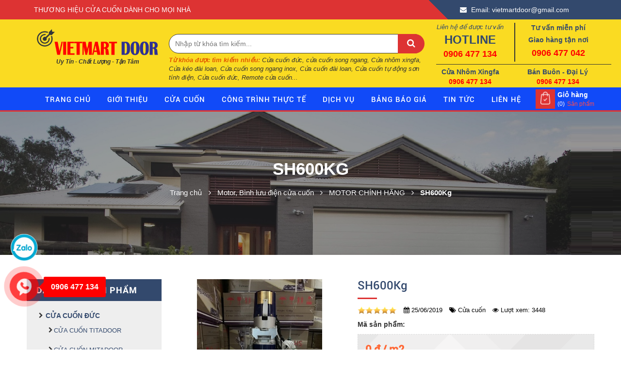

--- FILE ---
content_type: text/html; charset=UTF-8
request_url: https://cuacuonvietmart.com/sh600kg-994.htm
body_size: 15272
content:
<!DOCTYPE html>
<html lang="vi" xmlns="http://www.w3.org/1999/xhtml">

<head>
      <base href="https://cuacuonvietmart.com/"  />

      <meta name="robots" content="index, follow, all" />
      <link href="upload/company/favicon-15568900402.png" rel="shortcut icon" type="image/x-icon" />
      <meta name="revisit-after" content="1 days" />




<meta http-equiv="X-UA-Compatible" content="IE=100"/>
<meta charset="utf-8">

      <meta name="viewport" content="width=device-width, initial-scale=1">
      <meta name="monitor-signature" content="monitor:player:html5">
      <meta name="author" content="Lắp đặt, thi công và sửa chửa cửa cuốn, cửa kéo, cửa nhôm giá rẻ ">
      <meta name="keywords" content="cua cuon duc, cửa cuốn đức, cửa nhôm xingfa, cửa kéo, cửa sắt, cửa cuốn đài loan, cửa cuốn mắc võng, song ngang, bình lưu điện, remote, motor cửa cuốn"/>
      <meta name="description" content="VIETMART chuyên thi công, lắp đặt Cửa Cuốn Đức, cửa cuốn Song Ngang, Cửa Nhôm Xingfa, Cửa Kéo tại TP.HCM với giá cạnh tranh, công nghệ mới nhất hiện nay, dòng sản phẩm chính hãng uy tín - bảo hành.Tư vấn miễn phí, lắp đặt chất lượng  Liên hệ: 0906 477 134"/>

      <meta property="og:locale" content="vi_VN"/>
      <meta property="og:type" content="website"/>
      <meta property="og:title" content="Lắp đặt, thi công và sửa chửa cửa cuốn, cửa kéo, cửa nhôm giá rẻ "/>
      <meta property="og:image" content="https://cuacuonvietmart.com/upload/sanpham/1242733379motorsh600-15614269276_150x200.jpg"/>
 <meta property="og:image:alt" content="Lắp đặt, thi công và sửa chửa cửa cuốn, cửa kéo, cửa nhôm giá rẻ "/>
      <meta property="og:image:width" content="250" />
    <meta property="og:image:height" content="250" />

      <meta property="article:publisher" content=""/>
      <meta property="og:site_name" content="Lắp đặt, thi công và sửa chửa cửa cuốn, cửa kéo, cửa nhôm giá rẻ "/>
      <meta property="og:url" content="https://cuacuonvietmart.com:443/sh600kg-994.htm"/>
      <meta property="og:description" content="VIETMART chuyên thi công, lắp đặt Cửa Cuốn Đức, cửa cuốn Song Ngang, Cửa Nhôm Xingfa, Cửa Kéo tại TP.HCM với giá cạnh tranh, công nghệ mới nhất hiện nay, dòng sản phẩm chính hãng uy tín - bảo hành.Tư vấn miễn phí, lắp đặt chất lượng  Liên hệ: 0906 477 134"/>
      <meta itemprop="name" content="Lắp đặt, thi công và sửa chửa cửa cuốn, cửa kéo, cửa nhôm giá rẻ ">
      <meta property="twitter:title" content="Lắp đặt, thi công và sửa chửa cửa cuốn, cửa kéo, cửa nhôm giá rẻ ">
      <meta property="twitter:url" content="https://cuacuonvietmart.com:443/sh600kg-994.htm">
      <meta property="twitter:card" content="VIETMART chuyên thi công, lắp đặt Cửa Cuốn Đức, cửa cuốn Song Ngang, Cửa Nhôm Xingfa, Cửa Kéo tại TP.HCM với giá cạnh tranh, công nghệ mới nhất hiện nay, dòng sản phẩm chính hãng uy tín - bảo hành.Tư vấn miễn phí, lắp đặt chất lượng  Liên hệ: 0906 477 134">
    <meta name="twitter:site" content="@cuacuonvietmart" />
    <meta name="twitter:creator" content="@cuacuonvietmart" />

      <!--Meta Geo-->
    <meta name="DC.title" content="Lắp đặt, thi công và sửa chửa cửa cuốn, cửa kéo, cửa nhôm giá rẻ " />
    <meta name="geo.region" content="VN" />
    <meta name="geo.placename" content="178/15  Lê Văn Quới, P. Bình Hưng Hòa A, Q.Bình Tân, TPHCM" />
    <meta name="geo.position" content="10.803354:106.640804" />
    <meta name="ICBM" content="10.803354,106.640804" />
    <meta name="DC.identifier" content="https://cuacuonvietmart.com/" />
      <!--Meta Geo-->
<!--       <link rel="canonical" href="https://cuacuonvietmart.com:443/sh600kg-994.htm"/>
 -->
        <link rel="canonical" href="https://cuacuonvietmart.com/sh600kg-994.htm" />
<!--        -->
      <!-- Meta tùy chỉnh admin -->
      <title>Lắp đặt, thi công và sửa chửa cửa cuốn, cửa kéo, cửa nhôm giá rẻ </title>
      <!-- Dublin Core -->
      <link rel="schema.DC" href="https://purl.org/dc/elements/1.1/" />
      <meta name="DC.title" content="Lắp đặt, thi công và sửa chửa cửa cuốn, cửa kéo, cửa nhôm giá rẻ " />
      <meta name="DC.identifier" content="https://cuacuonvietmart.com/" />
      <meta name="DC.description" content="VIETMART chuyên thi công, lắp đặt Cửa Cuốn Đức, cửa cuốn Song Ngang, Cửa Nhôm Xingfa, Cửa Kéo tại TP.HCM với giá cạnh tranh, công nghệ mới nhất hiện nay, dòng sản phẩm chính hãng uy tín - bảo hành.Tư vấn miễn phí, lắp đặt chất lượng  Liên hệ: 0906 477 134" />
      <meta name="DC.subject" content="" />
      <meta name="DC.language" scheme="UTF-8" content="vi,en" />
   <link rel="alternate" href="https://cuacuonvietmart.com/" hreflang="vi-vn" />

<meta name="google-site-verification" content="_xRHFF5EstHORhJLUoc78sJKoeFnntpLBL_aFB1-wf4" />


<script type="application/ld+json">
                    {
                      "@context"        : "http://schema.org",
                      "@type"           : "WebSite",
                      "name"            : "Lắp đặt, thi công và sửa chửa cửa cuốn, cửa kéo, cửa nhôm giá rẻ ",
                      "alternateName"   : "VIETMART chuyên thi công, lắp đặt Cửa Cuốn Đức, cửa cuốn Song Ngang, Cửa Nhôm Xingfa, Cửa Kéo tại TP.HCM với giá cạnh tranh, công nghệ mới nhất hiện nay, dòng sản phẩm chính hãng uy tín - bảo hành.Tư vấn miễn phí, lắp đặt chất lượng  Liên hệ: 0906 477 134",
                      "url": "https://cuacuonvietmart.com/",
                      "potentialAction": {
                        "@type": "SearchAction",
                        "target": "https://cuacuonvietmart.com/?q={search_term_string}",
                        "query-input": "required name=search_term_string"
                      }
                    }
                </script>
<script type="application/ld+json">
                    {
                      "@context": "http://schema.org",
                      "@type"   : "Organization",
                      "url"     : "https://cuacuonvietmart.com/",
                      "logo"    : "https://cuacuonvietmart.com/thumb/250x150/2/upload/company/logo-15560149126.png",
                      "contactPoint": [
                        {
                            "@type": "ContactPoint",
                              "telephone": "+84 0906 477 134",
                            "contactType": "customer service"
                        }
                        
                      ]
                    }
                </script>
<script type="application/ld+json">
                    {
                      "@context": "http://schema.org",
                      "@type": "Person",
                      "name": "Lắp đặt, thi công và sửa chửa cửa cuốn, cửa kéo, cửa nhôm giá rẻ ",
                      "url": "https://cuacuonvietmart.com/",
                      "sameAs": [
                        "https://www.facebook.com/Cuacuonvietmart-101838094497354/",
                        "https://twitter.com/cuacuonvietmart"
                      ]
                    }
</script>
  







     
				
<script type="application/ld+json">
{
	"@context": "http://schema.org/",
	"@type": "WebPage",
	"name": "SH600Kg",
	"author": "SH600Kg",
	"image":  {
        "@type": "ImageObject",
        "url":"https://cuacuonvietmart.com/upload/sanpham/1242733379motorsh600-15614269276.jpg",
        "width": 286,
        "height": 68
      },

	"description": "",
	"aggregateRating": {
		 "@type": "AggregateRating",
        "ratingValue": "4.7",
        "bestRating": "5",
        "reviewCount": "26"

	}
}
</script>




<!--GOOGLE ANALYTICS + GOOGLE WEBMASTER-->
<!-- Global site tag (gtag.js) - Google Analytics -->
<script async src="https://www.googletagmanager.com/gtag/js?id=UA-139521121-1"></script>
<script>
  window.dataLayer = window.dataLayer || [];
  function gtag(){dataLayer.push(arguments);}
  gtag('js', new Date());

  gtag('config', 'UA-139521121-1');
</script>



<!-- <link rel="stylesheet" href="media/css/jquery-ui.css"> -->


<link rel="stylesheet" href="https://maxcdn.bootstrapcdn.com/bootstrap/3.3.7/css/bootstrap.min.css">
	

<!-- <link href="media/css/quick-alo-phone.css" rel="stylesheet" type="text/css"> -->

<link href="media/font-awesome/css/font-awesome.min.css" rel="stylesheet"/>

<!-- 
    <link href="media/menures/menu.css" type="text/css" rel="stylesheet"/> -->

<!--   <link rel='stylesheet prefetch' href='media/owl/owl.carousel.min.css'>
<link rel='stylesheet prefetch' href='media/owl/owl.theme.default.min.css'> -->


<link href="media/css/style.css" rel="stylesheet"/>

<!--  -->
<script    type="text/javascript" src="media/js/jquery-3.2.1.min.js"></script>



<script    src='media/owl/owl.carousel.min.js'></script>

<link rel="stylesheet" href="https://fonts.googleapis.com/icon?family=Material+Icons">
<style type="text/css">
  .motadanhmuc table,  .motadanhmuc h2,  .motadanhmuc h3,  .motadanhmuc p,  .motadanhmuc h4,.motadanhmuc .table-responsive
  {
width: 100%!important;
height: auto;

  }
   @media only screen and (min-width: 1px) and (max-width: 1199px){

.motadanhmuc table span
 {
  font-size: 14px!important;
 }
  }
  @media only screen and (min-width: 1200px){

 .motadanhmuc table span
 {
  font-size: 16px!important;
 }

  }
</style>
</head>

<body>






  <div id="wrapper">


    
          <header id="header">

		<section class="topheader">
			
			

		 <div class="container">
			<div class="row">
				<div class="col-lg-9 col-md-9 col-sm-9">
					<span>THƯƠNG HIỆU CỬA CUỐN DÀNH CHO MỌI NHÀ</span>
				</div>
				<div class="col-lg-3 col-md-3 col-sm-3 a-right">
				
						<div class="icontop">
								<i class="fa fa-envelope" aria-hidden="true"></i> Email: vietmartdoor@gmail.com						</div>
					
				</div>

			</div>

		</div>

		</section>

		<section id="topfooter">
				<div class="container">

						<div class="row">

							<div class="logo">


															<a href="">	<img src="upload/company/logo-15560149126.png" title="VIETMARTDOOR" alt="VIETMARTDOOR"></a>
							



							

								<p class="khauhieu">Uy Tín - Chất Lượng - Tận Tâm</p>
							</div>


							<!-- timkiem-->

							<form id="main-search" action="tim-kiem/sp.html" method="post" class="headsearch mainsearch ncart">
							   <input class="topinput" type="text" maxlength="100" placeholder="Nhập từ khóa tìm kiếm..." id="txtTimkiem" autocomplete="off" name="txtTimkiem"> <button class="btntop" type="submit"><i class="fa fa-search" aria-hidden="true"></i></button>
							   
							   <p style="font-size: 13px; font-style: italic;"><strong style="color: #e25700">Từ khóa được tìm kiếm nhiều:</strong> Cửa cuốn đức, cửa cuốn song ngang, Cửa nhôm xingfa, Cửa kéo đài loan, Cửa cuốn song ngang inox, Cửa cuốn đài loan, Cửa cuốn tự động sơn tính điện, Cửa cuốn đức, Remote cửa cuốn...</p>
							</form>

							<!-- end timkiem-->
							<!-- gio hang-->



							<!-- gio hang -->
							<div class="hotlinetrai">
								<div class="row">
									<div class="col-xs-6 hotine1"> 
										<span class="tit">Liên hệ để được tư vấn</span> 
										<span class="big">HOTLINE</span> 
										<a class="hotnum">0906 477 134</a>
									</div>
									<div class="altnum col-xs-6"> 
											<span>Tư vấn miễn phí</span> 
											<span>Giao hàng tận nơi</span> 
											<a class="hotnum">0906 477 042</a>
									</div>

									<div class="line"></div>

									<div class="col-xs-6"> <span class="small-tit">Cửa Nhôm Xingfa</span> <a class="small-num">0906 477 134</a></div>
									 <div class="col-xs-6"> <span class="small-tit">Bán Buôn - Đại Lý</span> <a class="small-num">0906 477 134</a></div>
						

								</div>

							</div>

						
						</div>


				</div>	


					<div id="cartres">
					<a href="gio-hang.html"><i class="fa fa-cart-plus"></i><span id="cartnho">(0)</span></a>
					</div>
					<div id="menures111">

<div class="menu_mobile">
                                <div class="icon_menu">
                                    <span>&nbsp;</span>
                                    <span>&nbsp;</span>
                                    <span>&nbsp;</span>


                                </div>
                               
                                <div class="divmm">
                                    <div class="mmContent">
                                        <div class="mmMenu">


                                            <div class="loginmobi">
                                                <li id="logo-ct"><a href="trang-chu.html"><img src="thumb/200x54/2/upload/company/logo-15560149126.png" > </a></li>
                                                
                                            
                                                    
                                         </div>

                                            <div class="menucon">
                                            
                                            
                                                <ul>

                                                           <li><a href=""><span style="  color: #33496d;">Trang chủ</span></a></li>
                                                            <li><a href="gioi-thieu.html"><span style="  color: #33496d;">Giới thiệu</span></a></li>
                                                          
                                                <!--menusp-->
                                                 
                                                                                                      <li><a href="cua-cuon-duc-314.html"><span style="      color: #33496d;">Cửa cuốn đức</span></a>

                                                                                                                  <div class="button-submenu"></div>


                                                            <ul class="sub11">
                                                                                                                                    <li><a href="cua-cuon-titadoor-351.html">Cửa cuốn TITADOOR      </a>


                                                                     
                                                                     </li>


                                                                                                                                    <li><a href="cua-cuon-mitadoor-348.html">Cửa cuốn MITADOOR      </a>


                                                                     
                                                                     </li>


                                                                                                                                    <li><a href="cua-cuon-kdtalludoor-362.html">Cửa cuốn KĐT/ALLUDOOR      </a>


                                                                     
                                                                     </li>


                                                                                                                                    <li><a href="alpha-door-363.html">ALPHA DOOR      </a>


                                                                     
                                                                     </li>


                                                                                                                                    <li><a href="cua-cuon-hitadoor-349.html">Cửa cuốn HITADOOR      </a>


                                                                     
                                                                     </li>


                                                                
                                                            </ul>


                                                            

                                                </li>



                                                                                                <li><a href="cua-nhom-xingfa-369.html"><span style="      color: #33496d;">Cửa nhôm xingfa</span></a>

                                                         

                                                </li>



                                                                                                <li><a href="cua-cuon-song-ngang-mac-vong-359.html"><span style="      color: #33496d;">Cửa cuốn song ngang, mắc võng</span></a>

                                                                                                                  <div class="button-submenu"></div>


                                                            <ul class="sub11">
                                                                                                                                    <li><a href="cua-cuon-inox-song-ngang-mac-vong-365.html">CỬA CUỐN INOX SONG NGANG, MẮC VÕNG      </a>


                                                                     
                                                                     </li>


                                                                                                                                    <li><a href="cua-cuon-song-ngang-mac-vong-thep-son-tinh-dien-364.html">CỬA CUỐN SONG NGANG, MẮC VÕNG THÉP SƠN TĨNH ĐIỆN      </a>


                                                                     
                                                                     </li>


                                                                
                                                            </ul>


                                                            

                                                </li>



                                                                                                <li><a href="cua-cuon-dai-loan-341.html"><span style="      color: #33496d;">Cửa cuốn Đài Loan</span></a>

                                                         

                                                </li>



                                                                                                <li><a href="cua-sat-371.html"><span style="      color: #33496d;">Cửa sắt</span></a>

                                                                                                                  <div class="button-submenu"></div>


                                                            <ul class="sub11">
                                                                                                                                    <li><a href="khung-bao-ve-378.html">Khung bảo vệ      </a>


                                                                     
                                                                     </li>


                                                                                                                                    <li><a href="cua-pano-377.html">Cửa Pano      </a>


                                                                     
                                                                     </li>


                                                                                                                                    <li><a href="cua-cong-sat-376.html">Cửa cổng sắt      </a>


                                                                     
                                                                     </li>


                                                                
                                                            </ul>


                                                            

                                                </li>



                                                                                                <li><a href="cua-keo-370.html"><span style="      color: #33496d;">Cửa kéo</span></a>

                                                                                                                  <div class="button-submenu"></div>


                                                            <ul class="sub11">
                                                                                                                                    <li><a href="cua-keo-mitadoor-375.html">Cửa kéo Mitadoor      </a>


                                                                     
                                                                     </li>


                                                                                                                                    <li><a href="cua-keo-inox-374.html">Cửa kéo inox      </a>


                                                                     
                                                                     </li>


                                                                                                                                    <li><a href="cua-keo-khong-la-373.html">Cửa kéo không lá      </a>


                                                                     
                                                                     </li>


                                                                                                                                    <li><a href="cua-keo-co-la-372.html">Cửa kéo có lá      </a>


                                                                     
                                                                     </li>


                                                                
                                                            </ul>


                                                            

                                                </li>



                                                                                                <li><a href="motor-binh-luu-dien-cua-cuon-342.html"><span style="      color: #33496d;">Motor, Bình lưu điện cửa cuốn</span></a>

                                                                                                                  <div class="button-submenu"></div>


                                                            <ul class="sub11">
                                                                                                                                    <li><a href="motor-chinh-hang-366.html">MOTOR CHÍNH HÃNG      </a>


                                                                     
                                                                     </li>


                                                                                                                                    <li><a href="binh-luu-dien-cua-cuon-367.html">BÌNH LƯU ĐIỆN CỬA CUỐN      </a>


                                                                     
                                                                     </li>


                                                                                                                                    <li><a href="remote-phu-kien-khac-368.html">REMOTE & PHỤ KIỆN KHÁC      </a>


                                                                     
                                                                     </li>


                                                                
                                                            </ul>


                                                            

                                                </li>



                                                                                                <!-- end menusp-->

                                                     <li><a href="cong-trinh-thuc-te.html"><span style="  color: #33496d;">Công trình thực tế</span></a></li>
                                                      <li><a href="dich-vu.html"><span style="  color: #33496d;">Dịch vụ</span></a></li>
                                                       <li><a href="bang-bao-gia-cua-cuon.html"><span style="  color: #33496d;">Bảng báo giá</span></a>

                                                                                                                 <div class="button-submenu"></div>


                                                            <ul class="sub11">
                                                                                                                                       <li><a href="cua-keo-inox-304-cao-cap-khong-gi-gia-tot-2020-558.html">CỬA KÉO INOX 304 CAO CẤP – KHÔNG GỈ – GIÁ TỐT 2020      </a>


                                                                     
                                                                     </li>


                                                                                                                                    <li><a href="bao-gia-cua-cuon-khai-duc-thanh-moi-nhat-509.html">Báo giá cửa cuốn Khải Đức Thanh mới nhất      </a>


                                                                     
                                                                     </li>


                                                                                                                                    <li><a href="bang-gia-cua-cuon-duc-titadoor-hitadoor-alphadoor-khai-duc-thanh-mitadoor-phan-phoi-lap-dat-cua-cuon-duc-gia-re-tai-tphcm-507.html">Bảng Giá Cửa Cuốn Đức Titadoor, Hitadoor, Alphadoor, Khải Đức Thành, Mitadoor. Phân Phối Lắp Đặt Cửa Cuốn Đức Giá Rẻ Tại TPHCM      </a>


                                                                     
                                                                     </li>


                                                                                                                                    <li><a href="bang-gia-cua-cuon-mitadoor-506.html">Bảng giá cửa cuốn Mitadoor       </a>


                                                                     
                                                                     </li>


                                                                                                                                    <li><a href="bang-gia-cua-cuon-hitadoor-504.html">Bảng giá cửa cuốn Hitadoor       </a>


                                                                     
                                                                     </li>


                                                                                                                                    <li><a href="bang-gia-cua-cuon-duc-titadoor-chinh-hang-gia-tot-499.html">Bảng Giá Cửa Cuốn Đức Titadoor Chính Hãng - Giá Tốt      </a>


                                                                     
                                                                     </li>


                                                                                                                                    <li><a href="bao-gia-cua-cuon-song-ngang-mac-vong-chat-luong-gia-uu-dai-462.html">Báo giá cửa cuốn Song Ngang, Mắc Võng | Chất lượng - Giá ưu đãi      </a>


                                                                     
                                                                     </li>


                                                                                                                                    <li><a href="bang-bao-gia-cua-cuon-dai-loan-gia-re-457.html">Bảng Báo Giá Cửa Cuốn Đài Loan Giá Rẻ      </a>


                                                                     
                                                                     </li>


                                                                                                                                    <li><a href="bang-bao-gia-cua-nhom-xingfa-2019-498.html">Bảng báo giá cửa nhôm Xingfa 2019      </a>


                                                                     
                                                                     </li>


                                                                                                                                    <li><a href="bang-bao-gia-cua-keo-sat-464.html">Bảng báo giá cửa kéo sắt      </a>


                                                                     
                                                                     </li>


                                                                  
                                                            </ul>

                                                    
                                                       </li>
                                                        <li><a href="tin-tuc.html"><span style="  color: #33496d;">Tin tức</span></a></li>
                                                         <li><a href="lien-he.html"><span style="  color: #33496d;">Liên hệ</span></a></li>
                                                </ul> 
                                             </div>


                                              <div class="space_block_menu">&nbsp;</div>

                                                <div class="menucon">

                                                 <ul>
                                                    <li><a>Hotline: 0906 477 134</a></li>
                                                  </ul>
                                                </div>
                                        </div>
                                        <div class="close-mmenu"></div>
                                    </div>
                                    <div class="divmmbg"></div>
                                </div>
                                <div class="clear"></div>
                            </div>



</div>		</section>
</header>

<nav id="menutop">
	
	<div class="container">
			<div class="menutop1">

					<ul>
						<li>
							<h2><a href="trang-chu.html">Trang chủ</a></h2>
						</li>
						<li>
							<h2><a href="gioi-thieu.html">giới thiệu</a></h2>
						</li>
						<li>
							<h2><a href="san-pham.html">Cửa cuốn</a></h2>
													<ul class="submenu">
					
																	<li><a href="cua-cuon-duc-314.html">Cửa cuốn đức</a>
																					<ul class="submenu1">
																								<li><a href="cua-cuon-titadoor-351.html">Cửa cuốn TITADOOR</a></li>

																								<li><a href="cua-cuon-mitadoor-348.html">Cửa cuốn MITADOOR</a></li>

																								<li><a href="cua-cuon-kdtalludoor-362.html">Cửa cuốn KĐT/ALLUDOOR</a></li>

																								<li><a href="alpha-door-363.html">ALPHA DOOR</a></li>

																								<li><a href="cua-cuon-hitadoor-349.html">Cửa cuốn HITADOOR</a></li>

																							</ul>
											
									</li>
																	<li><a href="cua-nhom-xingfa-369.html">Cửa nhôm xingfa</a>
											
									</li>
																	<li><a href="cua-cuon-song-ngang-mac-vong-359.html">Cửa cuốn song ngang, mắc võng</a>
																					<ul class="submenu1">
																								<li><a href="cua-cuon-inox-song-ngang-mac-vong-365.html">CỬA CUỐN INOX SONG NGANG, MẮC VÕNG</a></li>

																								<li><a href="cua-cuon-song-ngang-mac-vong-thep-son-tinh-dien-364.html">CỬA CUỐN SONG NGANG, MẮC VÕNG THÉP SƠN TĨNH ĐIỆN</a></li>

																							</ul>
											
									</li>
																	<li><a href="cua-cuon-dai-loan-341.html">Cửa cuốn Đài Loan</a>
											
									</li>
																	<li><a href="cua-sat-371.html">Cửa sắt</a>
																					<ul class="submenu1">
																								<li><a href="cua-cong-sat-376.html">Cửa cổng sắt</a></li>

																							</ul>
											
									</li>
																	<li><a href="cua-keo-370.html">Cửa kéo</a>
																					<ul class="submenu1">
																								<li><a href="cua-keo-inox-374.html">Cửa kéo inox</a></li>

																								<li><a href="cua-keo-khong-la-373.html">Cửa kéo không lá</a></li>

																								<li><a href="cua-keo-co-la-372.html">Cửa kéo có lá</a></li>

																							</ul>
											
									</li>
																	<li><a href="motor-binh-luu-dien-cua-cuon-342.html">Motor, Bình lưu điện cửa cuốn</a>
																					<ul class="submenu1">
																								<li><a href="motor-chinh-hang-366.html">MOTOR CHÍNH HÃNG</a></li>

																								<li><a href="binh-luu-dien-cua-cuon-367.html">BÌNH LƯU ĐIỆN CỬA CUỐN</a></li>

																								<li><a href="remote-phu-kien-khac-368.html">REMOTE & PHỤ KIỆN KHÁC</a></li>

																							</ul>
											
									</li>
															</ul>
													</li>
						
						<li>
							<h2><a href="cong-trinh-thuc-te.html">Công trình thực tế</a></h2>
						</li>
						<li>
							<h2><a href="dich-vu.html" >Dịch vụ</a></h2>
							
						</li>
						<li>
							<h2><a href="bang-bao-gia-cua-cuon.html">Bảng báo giá</a></h2>
						<!-- 								<ul class="submenu">
																	<li><a href="bang-bao-gia-cua-cuon/cua-keo-inox-304-cao-cap-khong-gi-gia-tot-2020-558.html">CỬA KÉO INOX 304 CAO CẤP – KHÔNG GỈ – GIÁ TỐT 2020</a></li>
																	<li><a href="bang-bao-gia-cua-cuon/bao-gia-cua-cuon-khai-duc-thanh-moi-nhat-509.html">Báo giá cửa cuốn Khải Đức Thanh mới nhất</a></li>
																	<li><a href="bang-bao-gia-cua-cuon/bang-gia-cua-cuon-duc-titadoor-hitadoor-alphadoor-khai-duc-thanh-mitadoor-phan-phoi-lap-dat-cua-cuon-duc-gia-re-tai-tphcm-507.html">Bảng Giá Cửa Cuốn Đức Titadoor, Hitadoor, Alphadoor, Khải Đức Thành, Mitadoor. Phân Phối Lắp Đặt Cửa Cuốn Đức Giá Rẻ Tại TPHCM</a></li>
																	<li><a href="bang-bao-gia-cua-cuon/bang-gia-cua-cuon-mitadoor-506.html">Bảng giá cửa cuốn Mitadoor </a></li>
																	<li><a href="bang-bao-gia-cua-cuon/bang-gia-cua-cuon-hitadoor-504.html">Bảng giá cửa cuốn Hitadoor </a></li>
																	<li><a href="bang-bao-gia-cua-cuon/bang-gia-cua-cuon-duc-titadoor-chinh-hang-gia-tot-499.html">Bảng Giá Cửa Cuốn Đức Titadoor Chính Hãng - Giá Tốt</a></li>
																	<li><a href="bang-bao-gia-cua-cuon/bao-gia-cua-cuon-song-ngang-mac-vong-chat-luong-gia-uu-dai-462.html">Báo giá cửa cuốn Song Ngang, Mắc Võng | Chất lượng - Giá ưu đãi</a></li>
																	<li><a href="bang-bao-gia-cua-cuon/bang-bao-gia-cua-cuon-dai-loan-gia-re-457.html">Bảng Báo Giá Cửa Cuốn Đài Loan Giá Rẻ</a></li>
																	<li><a href="bang-bao-gia-cua-cuon/bang-bao-gia-cua-nhom-xingfa-2019-498.html">Bảng báo giá cửa nhôm Xingfa 2019</a></li>
																	<li><a href="bang-bao-gia-cua-cuon/bang-bao-gia-cua-keo-sat-464.html">Bảng báo giá cửa kéo sắt</a></li>
								
							</ul>
						 -->
						</li>
						<li>
							<h2><a href="tin-tuc.html">Tin tức</a></h2>
						</li>
					
						<li>
							<h2><a href="lien-he.html">Liên hệ</a></h2>
						</li>
						

					</ul>
						<!-- gio hang-->

										<div class="giohangtop">

											<div class="title_cart_header hidden-sm hidden-xs">
												<a href="gio-hang.html">Giỏ hàng</a>
												<div class="icount"><span class="cartCount count_item_pr shopping-cart1">(0)</span> Sản phẩm</div>
											</div>
												<div class="top-cart-contain f-right">
														<div class="mini-cart text-xs-center">
															<div class="heading-cart">
																<a href="gio-hang.html">
																	<i class="fa fa-shopping-bag"></i>
																	<span class="hidden-lg hidden-md cartCount count_item_pr" id="cart-total">0</span>
																</a>
															</div>	
															
														</div>
												</div>
										</div>

								<!-- gio hang -->
			</div>
	</div>

</nav>
                  <div id="content">  
            
                        
                                  

<link href="media/magic/magiczoomplus.css" rel="stylesheet" type="text/css" media="screen"/>
<script src="media/magic/magiczoomplus.js" type="text/javascript"></script>

<style type="text/css">
  
        div.images_galley {
  width: 100%;
  float: left;
  text-align: center;
  background: #FFF  ;  border-bottom: 1px solid #e6e6e6;
}
div.images_galley img {
  max-width: 100%
}
div.images_list {
width: 100%;
    float: left;

    display: flex;
    justify-content: center;
    align-items: center;
}   
.images_list .item_img{
          width: 18%;
          padding-bottom: 10px;
    float: left;
    margin-right: 15px;
  
  margin-top:10px;

}
.item_img img
{
  width: 70px!important;
  height: 70px!important;
}    
    </style>


<style type="text/css">
  .breadcrumb_background {
    width: 100%;
    float: left;
    background: url(upload/hinhanh/thiconglapdatcuacuontaivietmartdoor-15557294662.jpg) no-repeat center;
      background-size: cover;
    background-position: center top;
    padding: 25px 0px;
    background-repeat: no-repeat;
    min-height: 295px;
    display: -webkit-box;
    display: -webkit-flex;
    display: -ms-flexbox;
    display: flex;
    -webkit-box-align: center;
    -webkit-align-items: center;
    -ms-flex-align: center;
    align-items: center;
    -webkit-box-pack: center;
    -webkit-justify-content: center;
    -ms-flex-pack: center;
    justify-content: center;
    width: 100%;
    float: left;
    flex-flow: column;
    margin-bottom: 50px;
    position: relative;
}
</style>

  <section id="muctrong">
  

      
      <div class="breadcrumb_background">
          <div class="title_full">
            <div class="container a-center">
              <p class="title_page_breadcrumb">SH600Kg</p>
            </div>
          </div>
          <!--breb-->

            <section class="bread-crumb">
               <span class="crumb-border"></span>
               <div class="container">
                  <div class="row">
                     <div class="col-xs-12 a-left">
                      


                            <ul class="breadcrumb" itemscope="" itemtype="https://schema.org/BreadcrumbList">
                           <li class="home" itemprop="itemListElement" itemscope
                              itemtype="https://schema.org/ListItem">
                                <a itemprop="item"  href="/"><span itemprop="name">Trang chủ</span></a>  
                                   <span class="mr_lr">&nbsp;<i class="fa fa-angle-right"></i>&nbsp;</span>          
                               <meta itemprop="position" content="1" />
                           </li>

                                                              		
                              		  <li class="home" itemprop="itemListElement" itemscope
		                              itemtype="https://schema.org/ListItem">
		                                <a itemprop="item"  href="motor-binh-luu-dien-cua-cuon-342.html"><span itemprop="name">Motor, Bình lưu điện cửa cuốn</span></a>  
		                                   <span class="mr_lr">&nbsp;<i class="fa fa-angle-right"></i>&nbsp;</span>          
		                               <meta itemprop="position" content="2" />
		                           </li>
                                    

                                    <li class="home" itemprop="itemListElement" itemscope
		                              itemtype="https://schema.org/ListItem">
		                                <a itemprop="item"  href="motor-chinh-hang-366.html"><span itemprop="name">MOTOR CHÍNH HÃNG</span></a>  
		                                   <span class="mr_lr">&nbsp;<i class="fa fa-angle-right"></i>&nbsp;</span>          
		                               <meta itemprop="position" content="3" />
		                           </li>
		                            <li itemprop="itemListElement" itemscope
		                              itemtype="https://schema.org/ListItem">
		                             <strong><span itemprop="name">SH600Kg</span></strong>
		                              <meta itemprop="position" content="4" />
		                          </li>

                                  



		                          


                        </ul>



                     </div>
                  </div>
               </div>
            </section>

          <!-- end bred-->

      </div>




</section>

<section class="page">
  
          <div class="container">


              <div class="row">
             
                  <aside  class="mucleft col-md-3 col-sm-3 col-xs-12">                                                
                            <div class="muctintucnoibat">

                              <div class="danhmucleft">
                                  <div  class="danhmucsanpham">
                                      <span>Danh mục sản phẩm</span>
                                  </div>
                                  <div class="listdanhmuc">

                                          <ul>
                                               
                                                   <li><i class="fa fa-chevron-right" aria-hidden="true"></i><a title="Cửa cuốn đức" href="cua-cuon-duc-314.html">
                                                          Cửa cuốn đức                                                     </a>

                                                     
                                                     

                                                      <ul class="leftsub">
                                                                                                                        <li><i class="fa fa-chevron-right" aria-hidden="true"></i><a href="cua-cuon-titadoor-351.html">Cửa cuốn TITADOOR</a></li>
                                                                                                                        <li><i class="fa fa-chevron-right" aria-hidden="true"></i><a href="cua-cuon-mitadoor-348.html">Cửa cuốn MITADOOR</a></li>
                                                                                                                        <li><i class="fa fa-chevron-right" aria-hidden="true"></i><a href="cua-cuon-kdtalludoor-362.html">Cửa cuốn KĐT/ALLUDOOR</a></li>
                                                                                                                        <li><i class="fa fa-chevron-right" aria-hidden="true"></i><a href="alpha-door-363.html">ALPHA DOOR</a></li>
                                                                                                                        <li><i class="fa fa-chevron-right" aria-hidden="true"></i><a href="cua-cuon-hitadoor-349.html">Cửa cuốn HITADOOR</a></li>
                                                                                                                </ul>


                                                                                                        </li>


                                                
                                                   <li><i class="fa fa-chevron-right" aria-hidden="true"></i><a title="Cửa nhôm xingfa" href="cua-nhom-xingfa-369.html">
                                                          Cửa nhôm xingfa                                                     </a>

                                                                                                       </li>


                                                
                                                   <li><i class="fa fa-chevron-right" aria-hidden="true"></i><a title="Cửa cuốn song ngang, mắc võng" href="cua-cuon-song-ngang-mac-vong-359.html">
                                                          Cửa cuốn song ngang, mắc võng                                                     </a>

                                                     
                                                     

                                                      <ul class="leftsub">
                                                                                                                        <li><i class="fa fa-chevron-right" aria-hidden="true"></i><a href="cua-cuon-inox-song-ngang-mac-vong-365.html">CỬA CUỐN INOX SONG NGANG, MẮC VÕNG</a></li>
                                                                                                                        <li><i class="fa fa-chevron-right" aria-hidden="true"></i><a href="cua-cuon-song-ngang-mac-vong-thep-son-tinh-dien-364.html">CỬA CUỐN SONG NGANG, MẮC VÕNG THÉP SƠN TĨNH ĐIỆN</a></li>
                                                                                                                </ul>


                                                                                                        </li>


                                                
                                                   <li><i class="fa fa-chevron-right" aria-hidden="true"></i><a title="Cửa cuốn Đài Loan" href="cua-cuon-dai-loan-341.html">
                                                          Cửa cuốn Đài Loan                                                     </a>

                                                                                                       </li>


                                                
                                                   <li><i class="fa fa-chevron-right" aria-hidden="true"></i><a title="Cửa sắt" href="cua-sat-371.html">
                                                          Cửa sắt                                                     </a>

                                                     
                                                     

                                                      <ul class="leftsub">
                                                                                                                        <li><i class="fa fa-chevron-right" aria-hidden="true"></i><a href="cua-cong-sat-376.html">Cửa cổng sắt</a></li>
                                                                                                                </ul>


                                                                                                        </li>


                                                
                                                   <li><i class="fa fa-chevron-right" aria-hidden="true"></i><a title="Cửa kéo" href="cua-keo-370.html">
                                                          Cửa kéo                                                     </a>

                                                     
                                                     

                                                      <ul class="leftsub">
                                                                                                                        <li><i class="fa fa-chevron-right" aria-hidden="true"></i><a href="cua-keo-inox-374.html">Cửa kéo inox</a></li>
                                                                                                                        <li><i class="fa fa-chevron-right" aria-hidden="true"></i><a href="cua-keo-khong-la-373.html">Cửa kéo không lá</a></li>
                                                                                                                        <li><i class="fa fa-chevron-right" aria-hidden="true"></i><a href="cua-keo-co-la-372.html">Cửa kéo có lá</a></li>
                                                                                                                </ul>


                                                                                                        </li>


                                                
                                                   <li><i class="fa fa-chevron-right" aria-hidden="true"></i><a title="Motor, Bình lưu điện cửa cuốn" href="motor-binh-luu-dien-cua-cuon-342.html">
                                                          Motor, Bình lưu điện cửa cuốn                                                     </a>

                                                     
                                                     

                                                      <ul class="leftsub">
                                                                                                                        <li><i class="fa fa-chevron-right" aria-hidden="true"></i><a href="motor-chinh-hang-366.html">MOTOR CHÍNH HÃNG</a></li>
                                                                                                                        <li><i class="fa fa-chevron-right" aria-hidden="true"></i><a href="binh-luu-dien-cua-cuon-367.html">BÌNH LƯU ĐIỆN CỬA CUỐN</a></li>
                                                                                                                        <li><i class="fa fa-chevron-right" aria-hidden="true"></i><a href="remote-phu-kien-khac-368.html">REMOTE & PHỤ KIỆN KHÁC</a></li>
                                                                                                                </ul>


                                                                                                        </li>


                                              
                                          </ul>
                                  </div>

                              </div>

                          </div>

                          <div class="muctintucnoibat">

                                <div  class="tieudetinleft">
                                    <span>Tin tức nổi bật</span>
                                </div>
                                <div class="listintinleft">

                                        <ul>
                                             
                                                <li><a title="Lắp 1 bộ cửa cuốn đức thì chi phí hết bao nhiêu ?" href="tin-tuc/lap-1-bo-cua-cuon-duc-thi-chi-phi-het-bao-nhieu--557.html">
                                                      
                                                      <img alt="Lắp 1 bộ cửa cuốn đức thì chi phí hết bao nhiêu ?" title="Lắp 1 bộ cửa cuốn đức thì chi phí hết bao nhiêu ?" src="upload/tinnho/cuacuonduc-15815701356.png">

                                             

                                                    <h3>Lắp 1 bộ cửa cuốn đức thì chi phí hết bao nhiêu ?</h3>

                                                    <span>13/02/2020</span>
                                                   </a>
                                                </li>


                                              
                                                <li><a title="Ưu và nhược điểm của cửa cuốn Đức nan kín" href="tin-tuc/uu-va-nhuoc-diem-cua-cua-cuon-duc-nan-kin-512.html">
                                                      
                                                      <img alt="Ưu và nhược điểm của cửa cuốn Đức nan kín" title="Ưu và nhược điểm của cửa cuốn Đức nan kín" src="upload/tinnho/cuacuonductitadoorpm7012-15656663913.jpg">

                                             

                                                    <h3>Ưu và nhược điểm của cửa cuốn Đức nan kín</h3>

                                                    <span>23/03/2020</span>
                                                   </a>
                                                </li>


                                              
                                                <li><a title="Cuốn Đức khe thoáng là gì ? " href="tin-tuc/cuon-duc-khe-thoang-la-gi--510.html">
                                                      
                                                      <img alt="Cuốn Đức khe thoáng là gì ? " title="Cuốn Đức khe thoáng là gì ? " src="upload/tinnho/cuacuonkhethoangvietmart-15645406802.jpg">

                                             

                                                    <h3>Cuốn Đức khe thoáng là gì ? </h3>

                                                    <span>13/08/2019</span>
                                                   </a>
                                                </li>


                                            
                                        </ul>
                                </div>

                          </div>
                            <div class="muctintucnoibat">

                                <div  class="tieudetinleft">
                                    <span>Bảng báo giá cửa cuốn</span>
                                </div>
                                <div class="listintinleft">

                                        <ul>
                                             
                                                <li><a title="Báo giá cửa cuốn Khải Đức Thanh mới nhất" href="bang-bao-gia-cua-cuon/bao-gia-cua-cuon-khai-duc-thanh-moi-nhat-509.html">
                                                      
                                                      <img alt="Báo giá cửa cuốn Khải Đức Thanh mới nhất" title="Báo giá cửa cuốn Khải Đức Thanh mới nhất" src="upload/tinnho/kdt2016-15622088134.jpg">

                                             

                                                    <h3>Báo giá cửa cuốn Khải Đức Thanh mới nhất</h3>

                                                    <span>11/02/2020</span>
                                                   </a>
                                                </li>


                                              
                                                <li><a title="Bảng Giá Cửa Cuốn Đức Titadoor, Hitadoor, Alphadoor, Khải Đức Thành, Mitadoor. Phân Phối Lắp Đặt Cửa Cuốn Đức Giá Rẻ Tại TPHCM" href="bang-bao-gia-cua-cuon/bang-gia-cua-cuon-duc-titadoor-hitadoor-alphadoor-khai-duc-thanh-mitadoor-phan-phoi-lap-dat-cua-cuon-duc-gia-re-tai-tphcm-507.html">
                                                      
                                                      <img alt="Bảng Giá Cửa Cuốn Đức Titadoor, Hitadoor, Alphadoor, Khải Đức Thành, Mitadoor. Phân Phối Lắp Đặt Cửa Cuốn Đức Giá Rẻ Tại TPHCM" title="Bảng Giá Cửa Cuốn Đức Titadoor, Hitadoor, Alphadoor, Khải Đức Thành, Mitadoor. Phân Phối Lắp Đặt Cửa Cuốn Đức Giá Rẻ Tại TPHCM" src="upload/tinnho/banggiacuacuonductitadoor1ab-15873946370.png">

                                             

                                                    <h3>Bảng Giá Cửa Cuốn Đức Titadoor, Hitadoor, Alphadoor, Khải Đức Thành, Mitadoor. Phân Phối Lắp Đặt Cửa Cuốn Đức Giá Rẻ Tại TPHCM</h3>

                                                    <span>23/03/2021</span>
                                                   </a>
                                                </li>


                                              
                                                <li><a title="Bảng giá cửa cuốn Mitadoor " href="bang-bao-gia-cua-cuon/bang-gia-cua-cuon-mitadoor-506.html">
                                                      
                                                      <img alt="Bảng giá cửa cuốn Mitadoor " title="Bảng giá cửa cuốn Mitadoor " src="upload/tinnho/banggiacuacuonmitadoor-15615154665.png">

                                             

                                                    <h3>Bảng giá cửa cuốn Mitadoor </h3>

                                                    <span>11/02/2020</span>
                                                   </a>
                                                </li>


                                              
                                                <li><a title="Bảng Giá Cửa Cuốn Đức Titadoor Chính Hãng - Giá Tốt" href="bang-bao-gia-cua-cuon/bang-gia-cua-cuon-duc-titadoor-chinh-hang-gia-tot-499.html">
                                                      
                                                      <img alt="Bảng Giá Cửa Cuốn Đức Titadoor Chính Hãng - Giá Tốt" title="Bảng Giá Cửa Cuốn Đức Titadoor Chính Hãng - Giá Tốt" src="upload/tinnho/baogiacuacuonductitadoor115666595162optimized-15689119999.png">

                                             

                                                    <h3>Bảng Giá Cửa Cuốn Đức Titadoor Chính Hãng - Giá Tốt</h3>

                                                    <span>20/06/2023</span>
                                                   </a>
                                                </li>


                                              
                                                <li><a title="Báo giá cửa cuốn Song Ngang, Mắc Võng | Chất lượng - Giá ưu đãi" href="bang-bao-gia-cua-cuon/bao-gia-cua-cuon-song-ngang-mac-vong-chat-luong-gia-uu-dai-462.html">
                                                      
                                                      <img alt="Báo giá cửa cuốn Song Ngang, Mắc Võng | Chất lượng - Giá ưu đãi" title="Báo giá cửa cuốn Song Ngang, Mắc Võng | Chất lượng - Giá ưu đãi" src="upload/tinnho/bangbaogiacuacuon-15582766711.png">

                                             

                                                    <h3>Báo giá cửa cuốn Song Ngang, Mắc Võng | Chất lượng - Giá ưu đãi</h3>

                                                    <span>27/05/2020</span>
                                                   </a>
                                                </li>


                                            
                                        </ul>
                                </div>

                          </div>
                  </aside> 

                  <div class="mucright col-md-9 col-sm-9 col-xs-12">
                  <!--khung trai-->
                      <div class="product-left col-md-5 col-sm-5 col-xs-12">
                               <div class="images_galley">
                                    <a data-options="selectorTrigger: hover" href="upload/sanpham/1242733379motorsh600-15614269276.jpg" class="MagicZoom" id="Zoom-1" >
                                        <img class="image-product-detail" src="thumb/600x600/2/upload/sanpham/1242733379motorsh600-15614269276.jpg" />
                                    </a>
                                </div>
                                <div class="images_list">
                                    <div class="item_img">
                                        <a class="mz-thumb" data-zoom-id="Zoom-1" href="thumb/600x600/2/upload/sanpham/1242733379motorsh600-15614269276.jpg"  data-image="thumb/600x600/2/upload/sanpham/1242733379motorsh600-15614269276.jpg">
                                            <img width="50" height="50" src="upload/sanpham/1242733379motorsh600-15614269276.jpg" >
                                        </a>
                                    </div>

                                                                    </div>
                        
                      </div>

                     
                  <!--khung trai-->

                  <!--khung phai-->

                       <div class="product-right col-md-7 col-sm-7 col-xs-12">

                            <div class="title_detail">
                                  <h1>SH600Kg</h1>
                                  <div class="is-divider small"></div>
                            </div>

                             <div class="time_postsp">
                                        <ul>

                                        <li><img src="img/namsao.png"></li>
                                            <li><i class="fa fa-calendar" aria-hidden="true"></i> 25/06/2019</li>
                                      
                                          <li><i class="fa fa-tags" aria-hidden="true"></i> <a href="san-phamhtml">Cửa cuốn</a></li>
                                        

                                              <li><i class="fa fa-eye" aria-hidden="true"></i> Lượt xem: 3448</li>

                                        </ul>
                            </div>
                            <div class="dong1" style="    width: 100%;
    float: left;
    padding-bottom: 10px;
    font-size: 14px;">
                            	<strong>Mã sản phẩm:</strong>                             </div>
                            <div class="gia_detail">

                                         <span id="giadetail" >0 đ / m2</span>
                                         
                            </div>  
                            <!--form dat hang-->

                              <div class="titlesl">Số lượng:</div>
                              <div class="sp_soluong">
                                    
                                                           <form action="index.php" method="post" id="form-add_to_cart" >
                                                          <input type="hidden" class="productid" name="productid" value="994" />

                                                            <input type="hidden" name="command" value="add" />     
                                                          <div class="quantity">
                                                            <input type="number" min="1" max="99" step="1" name="num" class="qty" value="1"><div class="quantity-nav"><div class="quantity-button quantity-up">+</div><div class="quantity-button quantity-down">-</div></div>
                                                          </div>
                                                          <div class="dathangngay">

                                                       <!--            <a href="index.php?command=add&productid=994">Đặt hàng ngay</a> -->
                                                                  <button>Đặt hàng ngay</button>
                                                          </div>

                                                      </form>
                                                             
                                                          
                            </div>
                          
                            <!-- end dặt hàng-->
                            <div class="danhmucspdetail">
                                  <div class="dong1">
                                      Danh mục: 
                                               
                                                  
                                                            <a href="motor-binh-luu-dien-cua-cuon-342.html">Motor, Bình lưu điện cửa cuốn</a>, <a href="motor-chinh-hang-366.html">MOTOR CHÍNH HÃNG</a>


                                                                                </div>
                                      <div class="zalo-share-button" data-href="https://cuacuonvietmart.com:443/sh600kg-994.htm" data-oaid="579745863508352884" data-layout="1" data-color="white" data-customize=false></div>
                            </div>

                            
                         
                            <div class="thongtinhuuich">
                                <h2 style="margin-top: 0">Thông tin hữu ích</h2>
                                <ul>
                                    <li><a href=" https://cuacuonvietmart.com/chinh-sach-bao-hanh-san-pham-566.html"><img src="img/iconbaohanh.png"><span>Chính Sách Bảo Hành Sản Phẩm </span></a></li>
                                    <li><a href=" https://cuacuonvietmart.com/chinh-sach-thanh-toan-tai-cong-ty-565.html"> <img src="img/iconthanhtoan.png"><span>Hình Thức Thanh Toán tại VietMart </span></a></li>
                                    <li><a href="https://cuacuonvietmart.com/chinh-sach-van-chuyen-va-giao-nhan-hang-hoa-564.html"><img src="img/iconvanchuyen.png"><span>Chính Sách Vận Chuyển Hàng Hóa </span></a></li>
                                </ul>
                                <h2>Liên hệ với công ty</h2>
                                <p><a href="https://zalo.me/0906477134"><img src="img/iconzalo.jpg"> 0906477134</a><a href="https://m.me/congtyvietmartdoor"><img src="img/iconfb.png">Vietmartdoor</a></p>
                   
                            </div>
                        
                            <div class="list-mangxh" style="display: none;">
                                         <a class="tooltip1" href="http://www.facebook.com/sharer.php?u=https://cuacuonvietmart.com:443/sh600kg-994.htm" target="_blank">
                                            <img src="https://simplesharebuttons.com/images/somacro/facebook.png" alt="Facebook" />

                                              <span class="tooltiptext">Share on Facebook</span>
                                        </a>
                                        <a class="tooltip1" href="https://twitter.com/share?url=https://cuacuonvietmart.com:443/sh600kg-994.htm" target="_blank">
                                            <img src="https://simplesharebuttons.com/images/somacro/twitter.png" alt="Twitter" />
                                            <span class="tooltiptext">Share on Twitter</span>
                                        </a>
                                           <a class="tooltip1" href="mailto:?Subject=Simple Share Buttons&amp;Body=I%20saw%20this%20and%20thought%20of%20you!%20 https://simplesharebuttons.com">
                                            <img src="https://simplesharebuttons.com/images/somacro/email.png" alt="Email" />
                                            <span class="tooltiptext">Share on Email</span>
                                        </a>
                                        <a class="tooltip1" href="javascript:void((function()%7Bvar%20e=document.createElement('script');e.setAttribute('type','text/javascript');e.setAttribute('charset','UTF-8');e.setAttribute('src','http://assets.pinterest.com/js/pinmarklet.js?r='+Math.random()*99999999);document.body.appendChild(e)%7D)());">
                                          <img src="https://simplesharebuttons.com/images/somacro/pinterest.png" alt="Pinterest" />
                                          <span class="tooltiptext">Share on Pinterest</span>
                                          </a>
                                             <a class="tooltip1" href="https://plus.google.com/share?url=https://cuacuonvietmart.com:443/sh600kg-994.htm" target="_blank">
                                              <img src="https://simplesharebuttons.com/images/somacro/google.png" alt="Google" />
                                              <span class="tooltiptext">Share on Google</span>
                                          </a>
                                       
                                          <a class="tooltip1" href="http://www.linkedin.com/shareArticle?mini=true&amp;url=https://cuacuonvietmart.com:443/sh600kg-994.htm" target="_blank">
                                              <img src="https://simplesharebuttons.com/images/somacro/linkedin.png" alt="LinkedIn" />
                                              <span class="tooltiptext">Share on LinkedIn</span>
                                          </a>




                                                   
                            </div>
                      </div>

                  <!-- end phung phải -->                   
                   <!-- chi tiết sp -->
                  <div class="col-xs-12 muclienquandetail">

                      <div class="mucnoidungchitiet">

                        <div class="accordion-item">
                              <a class="accordion-title active"><button class="toggle1"><i class="fa fa-angle-down"></i></button>Mô tả chi tiết</a>
                              <div class="accordion-inner active" >

                                      
                              </div>


                        </div>

                        <div class="accordion-item">
                              <a class="accordion-title active"><button class="toggle1"><i class="fa fa-angle-down"></i></button>Chi tiết kỹ thuật</a>
                              <div class="accordion-inner active" >
                                      <div class="noidungkythuat">
                                      
                                      </div>

                              </div>


                        </div>

                        <div class="accordion-item">
                              <a class="accordion-title  active"><button class="toggle1"><i class="fa fa-angle-down"></i></button>Đánh giá</a>
                              <div class="accordion-inner active " >

                                        	
  
    	<div class="main_noidung_info" style="width: 100%;
      float: left;margin-top: 15px">
            <div id="comment_facebook">
                <div id="fb-root"></div>
                <script>(function(d, s, id) {
                  var js, fjs = d.getElementsByTagName(s)[0];
                  if (d.getElementById(id)) return;
                  js = d.createElement(s); js.id = id;
                  js.src = "//connect.facebook.net/vi_VN/all.js#xfbml=1";
                  fjs.parentNode.insertBefore(js, fjs);
                }(document, 'script', 'facebook-jssdk'));</script>
                  
                <div class="fb-comments" order_by="reverse_time" data-href="https://cuacuonvietmart.com:443/sh600kg-994.htm/" data-width="100%" data-numposts="5" data-colorscheme="light"></div>       
				
       		</div>
        
        </div>  
                              </div>


                        </div>

                      </div>
                      <div class="noidungsanphamlienquan">
                          <div class="tieudelienquan">
                              <h3>Sản phẩm liên quan</h3>
                          </div>

                          <div class="row">
                                                                     <div class="block-item1 col-md-3 col-sm-4 col-xs-6">


                                            <div class="sanpham">
                                               <figure class="hinhsanpham">
                                                  <a href="motor-cua-cuon-ktn-4001500kg-985.htm" title="Motor Cửa Cuốn KTN 400-1500kg " ><img src="thumb/300x300/1/upload/sanpham/motor-cua-cuon-ktn-4001500kg-15583653164.jpg" title="Motor Cửa Cuốn KTN 400-1500kg " alt="Motor Cửa Cuốn KTN 400-1500kg "></a>

                        <!-- 
                                                    <div class="overlayhinh">

                                                       <a href="#" class="faxem" >
                                                     <i class="fa fa-shopping-cart"></i>
                                                    </a>
                                                    <a href="motor-cua-cuon-ktn-4001500kg-985.htm" class="facart" >
                                                     <i class="fa fa-eye"></i>
                                                    </a>

                                                    </div> -->

                                                    <div class="product-actions hidden-xs">
                                                   <div class="btn-add-to-cart" >
                                                      <a href="javascript:void(0);"><i class="fa fa-shopping-bag" aria-hidden="true"></i></a>
                                                   </div>
                                                   <div class="btn_quickview" >
                                                      <a class="quickview" href="motor-cua-cuon-ktn-4001500kg-985.htm"><i class="fa fa-eye"></i></a>
                                                   </div>
                                                </div>


                                               </figure>


                                               <article class="motasp">
                                                  <h3><a title="Motor Cửa Cuốn KTN 400-1500kg " href="motor-cua-cuon-ktn-4001500kg-985.htm">Motor Cửa Cuốn KTN 400-1500kg </a></h3>

                                                  <div class="danhgia">

                                                        <img src="img/namsao.png">

                                                  </div>
                                                  <div class="bl-modul-cm bl-price">
                                                       <span class="descu col-xs-6">Liên hệ</span>
                                                     <span class="des col-xs-6">Liên hệ</span>

                                                  
                                                  </div>
                                                 
                                                  <a href="motor-cua-cuon-ktn-4001500kg-985.htm" class="btn-text-link "><i class="fa fa-arrow-circle-o-right"></i> Xem chi tiết</a> 

                                            
                                               </article>

                                              </div>
                                          </div>

                                                                                   <div class="block-item1 col-md-3 col-sm-4 col-xs-6">


                                            <div class="sanpham">
                                               <figure class="hinhsanpham">
                                                  <a href="motor-cua-cuon-yh300kg-1000kg-986.htm" title=" Motor Cửa Cuốn YH300kg – 1000Kg. " ><img src="thumb/300x300/1/upload/sanpham/motor-cua-cuon-yh300kg-1000kg-15583653813.jpg" title=" Motor Cửa Cuốn YH300kg – 1000Kg. " alt=" Motor Cửa Cuốn YH300kg – 1000Kg. "></a>

                        <!-- 
                                                    <div class="overlayhinh">

                                                       <a href="#" class="faxem" >
                                                     <i class="fa fa-shopping-cart"></i>
                                                    </a>
                                                    <a href="motor-cua-cuon-yh300kg-1000kg-986.htm" class="facart" >
                                                     <i class="fa fa-eye"></i>
                                                    </a>

                                                    </div> -->

                                                    <div class="product-actions hidden-xs">
                                                   <div class="btn-add-to-cart" >
                                                      <a href="javascript:void(0);"><i class="fa fa-shopping-bag" aria-hidden="true"></i></a>
                                                   </div>
                                                   <div class="btn_quickview" >
                                                      <a class="quickview" href="motor-cua-cuon-yh300kg-1000kg-986.htm"><i class="fa fa-eye"></i></a>
                                                   </div>
                                                </div>


                                               </figure>


                                               <article class="motasp">
                                                  <h3><a title=" Motor Cửa Cuốn YH300kg – 1000Kg. " href="motor-cua-cuon-yh300kg-1000kg-986.htm"> Motor Cửa Cuốn YH300kg – 1000Kg. </a></h3>

                                                  <div class="danhgia">

                                                        <img src="img/namsao.png">

                                                  </div>
                                                  <div class="bl-modul-cm bl-price">
                                                       <span class="descu col-xs-6">Liên hệ</span>
                                                     <span class="des col-xs-6">Liên hệ</span>

                                                  
                                                  </div>
                                                 
                                                  <a href="motor-cua-cuon-yh300kg-1000kg-986.htm" class="btn-text-link "><i class="fa fa-arrow-circle-o-right"></i> Xem chi tiết</a> 

                                            
                                               </article>

                                              </div>
                                          </div>

                                                                                   <div class="block-item1 col-md-3 col-sm-4 col-xs-6">


                                            <div class="sanpham">
                                               <figure class="hinhsanpham">
                                                  <a href="motor-cua-cuon-houle-600kg-987.htm" title="Motor cửa cuốn HOULE 600kg" ><img src="thumb/300x300/1/upload/sanpham/motorcuacuonhoule1-15614270702.jpg" title="Motor cửa cuốn HOULE 600kg" alt="Motor cửa cuốn HOULE 600kg"></a>

                        <!-- 
                                                    <div class="overlayhinh">

                                                       <a href="#" class="faxem" >
                                                     <i class="fa fa-shopping-cart"></i>
                                                    </a>
                                                    <a href="motor-cua-cuon-houle-600kg-987.htm" class="facart" >
                                                     <i class="fa fa-eye"></i>
                                                    </a>

                                                    </div> -->

                                                    <div class="product-actions hidden-xs">
                                                   <div class="btn-add-to-cart" >
                                                      <a href="javascript:void(0);"><i class="fa fa-shopping-bag" aria-hidden="true"></i></a>
                                                   </div>
                                                   <div class="btn_quickview" >
                                                      <a class="quickview" href="motor-cua-cuon-houle-600kg-987.htm"><i class="fa fa-eye"></i></a>
                                                   </div>
                                                </div>


                                               </figure>


                                               <article class="motasp">
                                                  <h3><a title="Motor cửa cuốn HOULE 600kg" href="motor-cua-cuon-houle-600kg-987.htm">Motor cửa cuốn HOULE 600kg</a></h3>

                                                  <div class="danhgia">

                                                        <img src="img/namsao.png">

                                                  </div>
                                                  <div class="bl-modul-cm bl-price">
                                                       <span class="descu col-xs-6">Liên hệ</span>
                                                     <span class="des col-xs-6">Liên hệ</span>

                                                  
                                                  </div>
                                                 
                                                  <a href="motor-cua-cuon-houle-600kg-987.htm" class="btn-text-link "><i class="fa fa-arrow-circle-o-right"></i> Xem chi tiết</a> 

                                            
                                               </article>

                                              </div>
                                          </div>

                                                                                   <div class="block-item1 col-md-3 col-sm-4 col-xs-6">


                                            <div class="sanpham">
                                               <figure class="hinhsanpham">
                                                  <a href="motor-fv-suc-nang-500-kg-dai-loan-988.htm" title="Motor FV Sức nâng 500 kg - Đài Loan " ><img src="thumb/300x300/1/upload/sanpham/motorcuacuonfv-15583654800.jpg" title="Motor FV Sức nâng 500 kg - Đài Loan " alt="Motor FV Sức nâng 500 kg - Đài Loan "></a>

                        <!-- 
                                                    <div class="overlayhinh">

                                                       <a href="#" class="faxem" >
                                                     <i class="fa fa-shopping-cart"></i>
                                                    </a>
                                                    <a href="motor-fv-suc-nang-500-kg-dai-loan-988.htm" class="facart" >
                                                     <i class="fa fa-eye"></i>
                                                    </a>

                                                    </div> -->

                                                    <div class="product-actions hidden-xs">
                                                   <div class="btn-add-to-cart" >
                                                      <a href="javascript:void(0);"><i class="fa fa-shopping-bag" aria-hidden="true"></i></a>
                                                   </div>
                                                   <div class="btn_quickview" >
                                                      <a class="quickview" href="motor-fv-suc-nang-500-kg-dai-loan-988.htm"><i class="fa fa-eye"></i></a>
                                                   </div>
                                                </div>


                                               </figure>


                                               <article class="motasp">
                                                  <h3><a title="Motor FV Sức nâng 500 kg - Đài Loan " href="motor-fv-suc-nang-500-kg-dai-loan-988.htm">Motor FV Sức nâng 500 kg - Đài Loan </a></h3>

                                                  <div class="danhgia">

                                                        <img src="img/namsao.png">

                                                  </div>
                                                  <div class="bl-modul-cm bl-price">
                                                       <span class="descu col-xs-6">Liên hệ</span>
                                                     <span class="des col-xs-6">Liên hệ</span>

                                                  
                                                  </div>
                                                 
                                                  <a href="motor-fv-suc-nang-500-kg-dai-loan-988.htm" class="btn-text-link "><i class="fa fa-arrow-circle-o-right"></i> Xem chi tiết</a> 

                                            
                                               </article>

                                              </div>
                                          </div>

                                                                                   <div class="block-item1 col-md-3 col-sm-4 col-xs-6">


                                            <div class="sanpham">
                                               <figure class="hinhsanpham">
                                                  <a href="motor-fv-suc-nang-300-kg-dai-loan-989.htm" title="Motor FV Sức nâng 300 kg - Đài Loan " ><img src="thumb/300x300/1/upload/sanpham/motorcuacuonfv-1-15583655495.jpg" title="Motor FV Sức nâng 300 kg - Đài Loan " alt="Motor FV Sức nâng 300 kg - Đài Loan "></a>

                        <!-- 
                                                    <div class="overlayhinh">

                                                       <a href="#" class="faxem" >
                                                     <i class="fa fa-shopping-cart"></i>
                                                    </a>
                                                    <a href="motor-fv-suc-nang-300-kg-dai-loan-989.htm" class="facart" >
                                                     <i class="fa fa-eye"></i>
                                                    </a>

                                                    </div> -->

                                                    <div class="product-actions hidden-xs">
                                                   <div class="btn-add-to-cart" >
                                                      <a href="javascript:void(0);"><i class="fa fa-shopping-bag" aria-hidden="true"></i></a>
                                                   </div>
                                                   <div class="btn_quickview" >
                                                      <a class="quickview" href="motor-fv-suc-nang-300-kg-dai-loan-989.htm"><i class="fa fa-eye"></i></a>
                                                   </div>
                                                </div>


                                               </figure>


                                               <article class="motasp">
                                                  <h3><a title="Motor FV Sức nâng 300 kg - Đài Loan " href="motor-fv-suc-nang-300-kg-dai-loan-989.htm">Motor FV Sức nâng 300 kg - Đài Loan </a></h3>

                                                  <div class="danhgia">

                                                        <img src="img/namsao.png">

                                                  </div>
                                                  <div class="bl-modul-cm bl-price">
                                                       <span class="descu col-xs-6">Liên hệ</span>
                                                     <span class="des col-xs-6">Liên hệ</span>

                                                  
                                                  </div>
                                                 
                                                  <a href="motor-fv-suc-nang-300-kg-dai-loan-989.htm" class="btn-text-link "><i class="fa fa-arrow-circle-o-right"></i> Xem chi tiết</a> 

                                            
                                               </article>

                                              </div>
                                          </div>

                                                                                   <div class="block-item1 col-md-3 col-sm-4 col-xs-6">


                                            <div class="sanpham">
                                               <figure class="hinhsanpham">
                                                  <a href="yhld1000kg-992.htm" title="YHLD1000Kg" ><img src="thumb/300x300/1/upload/sanpham/2039729656motoryhld1000-15614269989.jpg" title="YHLD1000Kg" alt="YHLD1000Kg"></a>

                        <!-- 
                                                    <div class="overlayhinh">

                                                       <a href="#" class="faxem" >
                                                     <i class="fa fa-shopping-cart"></i>
                                                    </a>
                                                    <a href="yhld1000kg-992.htm" class="facart" >
                                                     <i class="fa fa-eye"></i>
                                                    </a>

                                                    </div> -->

                                                    <div class="product-actions hidden-xs">
                                                   <div class="btn-add-to-cart" >
                                                      <a href="javascript:void(0);"><i class="fa fa-shopping-bag" aria-hidden="true"></i></a>
                                                   </div>
                                                   <div class="btn_quickview" >
                                                      <a class="quickview" href="yhld1000kg-992.htm"><i class="fa fa-eye"></i></a>
                                                   </div>
                                                </div>


                                               </figure>


                                               <article class="motasp">
                                                  <h3><a title="YHLD1000Kg" href="yhld1000kg-992.htm">YHLD1000Kg</a></h3>

                                                  <div class="danhgia">

                                                        <img src="img/namsao.png">

                                                  </div>
                                                  <div class="bl-modul-cm bl-price">
                                                       <span class="descu col-xs-6">Liên hệ</span>
                                                     <span class="des col-xs-6">Liên hệ</span>

                                                  
                                                  </div>
                                                 
                                                  <a href="yhld1000kg-992.htm" class="btn-text-link "><i class="fa fa-arrow-circle-o-right"></i> Xem chi tiết</a> 

                                            
                                               </article>

                                              </div>
                                          </div>

                                                                                   <div class="block-item1 col-md-3 col-sm-4 col-xs-6">


                                            <div class="sanpham">
                                               <figure class="hinhsanpham">
                                                  <a href="yhld500b-993.htm" title="YHLD500(B)" ><img src="thumb/300x300/1/upload/sanpham/1309234848motoryhld500b-15614269411.jpg" title="YHLD500(B)" alt="YHLD500(B)"></a>

                        <!-- 
                                                    <div class="overlayhinh">

                                                       <a href="#" class="faxem" >
                                                     <i class="fa fa-shopping-cart"></i>
                                                    </a>
                                                    <a href="yhld500b-993.htm" class="facart" >
                                                     <i class="fa fa-eye"></i>
                                                    </a>

                                                    </div> -->

                                                    <div class="product-actions hidden-xs">
                                                   <div class="btn-add-to-cart" >
                                                      <a href="javascript:void(0);"><i class="fa fa-shopping-bag" aria-hidden="true"></i></a>
                                                   </div>
                                                   <div class="btn_quickview" >
                                                      <a class="quickview" href="yhld500b-993.htm"><i class="fa fa-eye"></i></a>
                                                   </div>
                                                </div>


                                               </figure>


                                               <article class="motasp">
                                                  <h3><a title="YHLD500(B)" href="yhld500b-993.htm">YHLD500(B)</a></h3>

                                                  <div class="danhgia">

                                                        <img src="img/namsao.png">

                                                  </div>
                                                  <div class="bl-modul-cm bl-price">
                                                       <span class="descu col-xs-6">Liên hệ</span>
                                                     <span class="des col-xs-6">Liên hệ</span>

                                                  
                                                  </div>
                                                 
                                                  <a href="yhld500b-993.htm" class="btn-text-link "><i class="fa fa-arrow-circle-o-right"></i> Xem chi tiết</a> 

                                            
                                               </article>

                                              </div>
                                          </div>

                                                                                   <div class="block-item1 col-md-3 col-sm-4 col-xs-6">


                                            <div class="sanpham">
                                               <figure class="hinhsanpham">
                                                  <a href="sh400kg-995.htm" title="SH400Kg" ><img src="thumb/300x300/1/upload/sanpham/1242654312motorsh400kg-15614269188.jpg" title="SH400Kg" alt="SH400Kg"></a>

                        <!-- 
                                                    <div class="overlayhinh">

                                                       <a href="#" class="faxem" >
                                                     <i class="fa fa-shopping-cart"></i>
                                                    </a>
                                                    <a href="sh400kg-995.htm" class="facart" >
                                                     <i class="fa fa-eye"></i>
                                                    </a>

                                                    </div> -->

                                                    <div class="product-actions hidden-xs">
                                                   <div class="btn-add-to-cart" >
                                                      <a href="javascript:void(0);"><i class="fa fa-shopping-bag" aria-hidden="true"></i></a>
                                                   </div>
                                                   <div class="btn_quickview" >
                                                      <a class="quickview" href="sh400kg-995.htm"><i class="fa fa-eye"></i></a>
                                                   </div>
                                                </div>


                                               </figure>


                                               <article class="motasp">
                                                  <h3><a title="SH400Kg" href="sh400kg-995.htm">SH400Kg</a></h3>

                                                  <div class="danhgia">

                                                        <img src="img/namsao.png">

                                                  </div>
                                                  <div class="bl-modul-cm bl-price">
                                                       <span class="descu col-xs-6">Liên hệ</span>
                                                     <span class="des col-xs-6">Liên hệ</span>

                                                  
                                                  </div>
                                                 
                                                  <a href="sh400kg-995.htm" class="btn-text-link "><i class="fa fa-arrow-circle-o-right"></i> Xem chi tiết</a> 

                                            
                                               </article>

                                              </div>
                                          </div>

                                                                                   <div class="block-item1 col-md-3 col-sm-4 col-xs-6">


                                            <div class="sanpham">
                                               <figure class="hinhsanpham">
                                                  <a href="yhld800kg-996.htm" title="YHLD800Kg" ><img src="thumb/300x300/1/upload/sanpham/400087motoryhld800kg-15614267568.jpg" title="YHLD800Kg" alt="YHLD800Kg"></a>

                        <!-- 
                                                    <div class="overlayhinh">

                                                       <a href="#" class="faxem" >
                                                     <i class="fa fa-shopping-cart"></i>
                                                    </a>
                                                    <a href="yhld800kg-996.htm" class="facart" >
                                                     <i class="fa fa-eye"></i>
                                                    </a>

                                                    </div> -->

                                                    <div class="product-actions hidden-xs">
                                                   <div class="btn-add-to-cart" >
                                                      <a href="javascript:void(0);"><i class="fa fa-shopping-bag" aria-hidden="true"></i></a>
                                                   </div>
                                                   <div class="btn_quickview" >
                                                      <a class="quickview" href="yhld800kg-996.htm"><i class="fa fa-eye"></i></a>
                                                   </div>
                                                </div>


                                               </figure>


                                               <article class="motasp">
                                                  <h3><a title="YHLD800Kg" href="yhld800kg-996.htm">YHLD800Kg</a></h3>

                                                  <div class="danhgia">

                                                        <img src="img/namsao.png">

                                                  </div>
                                                  <div class="bl-modul-cm bl-price">
                                                       <span class="descu col-xs-6">Liên hệ</span>
                                                     <span class="des col-xs-6">Liên hệ</span>

                                                  
                                                  </div>
                                                 
                                                  <a href="yhld800kg-996.htm" class="btn-text-link "><i class="fa fa-arrow-circle-o-right"></i> Xem chi tiết</a> 

                                            
                                               </article>

                                              </div>
                                          </div>

                                          
                              </div>
                      </div>
                  </div>

                  <!-- end chi tiết -->
                  </div>

              </div>



          </div>

</section>


<script type="text/javascript">
  
  $('.accordion-title').click(function(){


      if( $(this).hasClass('active'))
      {
      $(this).removeClass('active');
      $(this).next().removeClass('active');
      }
      else
      {
          $(this).addClass('active');
            $(this).next().addClass('active');
      }
     
})

</script>
<script type="text/javascript">
      jQuery('<div class="quantity-nav"><div class="quantity-button quantity-up">+</div><div class="quantity-button quantity-down">-</div></div>').insertAfter('.quantity input');
    jQuery('.quantity').each(function() {
      var spinner = jQuery(this),
        input = spinner.find('input[type="number"]'),
        btnUp = spinner.find('.quantity-up'),
        btnDown = spinner.find('.quantity-down'),
        min = input.attr('min'),
        max = input.attr('max');

      btnUp.click(function() {
        var oldValue = parseFloat(input.val());
        if (oldValue >= max) {
          var newVal = oldValue;
        } else {
          var newVal = oldValue + 1;
        }
        spinner.find("input").val(newVal);
        spinner.find("input").trigger("change");
      });

      btnDown.click(function() {
        var oldValue = parseFloat(input.val());
        if (oldValue <= min) {
          var newVal = oldValue;
        } else {
          var newVal = oldValue - 1;
        }
        spinner.find("input").val(newVal);
        spinner.find("input").trigger("change");
      });

    });
</script>

                 
          </div>
                    


<footer id="footer">

        <div class="container">

            <div class="row">
                <div class="footertren">
                    <div class="cotf1 col-md-3 col-sm-6 col-xs-12">

                            <div class="tieudef">
                                    <span> CUACUONVIETMART.COM</span>
                            </div>
                            <div class="noidungf">

                                    CUACUONVIETMART.COM là thương hiệu chuyên cung cấp, lắp đặt, thi công cửa cuốn uy tín tại TPHCM. Tiêu chí kinh doanh hàng đầu của chúng tôi là tạo ra các sản phẩm cửa cuốn với mẫu mã đẹp, chất lượng tốt, giá cả hợp lý nhằm đảm bảo tối ưu nhất cho khách hàng
                            </div>
                    </div>
                     <div class="cotf2 col-md-3 col-sm-6 col-xs-12">
                             <div class="tieudef">
                                    <span>Dịch vụ</span>
                            </div>
                            <div class="noidungf">

                                    <ul>

                                                                            <li>
                                            <a href="dich-vu/lap-dat-cua-cuon-cho-trung-tam-thuong-mai-468.html">Lắp đặt cửa cuốn cho trung tâm thương mại</a>
                                        </li>
                                                                            <li>
                                            <a href="dich-vu/tu-van-lap-dat-cua-cuon-467.html">Tư vấn lắp đặt cửa cuốn</a>
                                        </li>
                                                                            <li>
                                            <a href="dich-vu/huong-dan-lap-dat-cua-cuon-titadoor-466.html">Hướng dẫn lắp đặt cửa cuốn Titadoor</a>
                                        </li>
                                                                            <li>
                                            <a href="dich-vu/sua-chua-cua-cuon-gia-re-tai-tphcm-465.html">Sửa chữa cửa cuốn giá rẻ tại TPHCM</a>
                                        </li>
                                                                            <li>
                                            <a href="dich-vu/cong-ty-sua-cua-cuon-uy-tin-chuyen-nghiep-gia-tot-559.html">CÔNG TY SỬA CỬA CUỐN UY TÍN - CHUYÊN NGHIỆP - GIÁ TỐT</a>
                                        </li>
                                                                            
                                    </ul>

                            </div>

                     </div>
                  <div class="cotf3 col-md-3 col-sm-6 col-xs-12">
                             <div class="tieudef">
                                    <span>Sản phẩm</span>
                            </div>
                            <div class="noidungf">

                                    <ul>

                                                                                <li>
                                            <a href="cua-cuon-duc-314.html">Cửa cuốn đức</a>
                                        </li>

                                                                                <li>
                                            <a href="cua-nhom-xingfa-369.html">Cửa nhôm xingfa</a>
                                        </li>

                                                                                <li>
                                            <a href="cua-cuon-song-ngang-mac-vong-359.html">Cửa cuốn song ngang, mắc võng</a>
                                        </li>

                                                                                <li>
                                            <a href="cua-cuon-dai-loan-341.html">Cửa cuốn Đài Loan</a>
                                        </li>

                                                                                <li>
                                            <a href="cua-sat-371.html">Cửa sắt</a>
                                        </li>

                                                                                <li>
                                            <a href="cua-keo-370.html">Cửa kéo</a>
                                        </li>

                                                                                <li>
                                            <a href="motor-binh-luu-dien-cua-cuon-342.html">Motor, Bình lưu điện cửa cuốn</a>
                                        </li>

                                                                              
                                    </ul>

                            </div>

                    </div>
                   <div class="cotf4 col-md-3 col-sm-6 col-xs-12">
                    
                    <div class="bandof">

                            <iframe src="https://www.google.com/maps/embed?pb=!1m18!1m12!1m3!1d3919.4580480826617!2d106.61268731411653!3d10.776187262146435!2m3!1f0!2f0!3f0!3m2!1i1024!2i768!4f13.1!3m3!1m2!1s0x31752c17226dfb0f%3A0xcd9b60e337b8cedf!2zMTc4LzE1IEzDqiBWxINuIFF14bubaSwgQsOsbmggSMawbmcgSG_DoCBBLCBCw6xuaCBUw6JuLCBI4buTIENow60gTWluaCwgVmnhu4d0IE5hbQ!5e0!3m2!1svi!2s!4v1562310431483!5m2!1svi!2s" width="600" height="450" frameborder="0" style="border:0" allowfullscreen></iframe>
                    </div>



                    </div>



               

            </div>
            <!-- -->

             <div class="footerduoi">

                                <div class="cotf1 col-md-3 col-sm-6 col-xs-12">

                                         <div class="tieudef">
                                                <span>Liên kết</span>
                                        </div>
                                        <div class="noidungf">
                                            <div class="fanpage1" style="width: 100%;
                                            float: left;overflow: hidden;">
                                            



<div class="fb-page" data-href="https://www.facebook.com/congtyvietmartdoor" data-tabs="timeline" data-small-header="false" data-adapt-container-width="true" data-hide-cover="false" data-show-facepile="true" data-width="350px" data-height="200px"></div>		                                                 </div>
                                                <!-- <img src="img/thanhtoan.png"> -->
                                        </div>

                                        <div class="noidungf">
                                              <div class="mangxh">
                                                                                                        <a href="https://zalo.me/0906477134" target="_blank"><img  src="upload/hinhanh/zalo-15644080561.png"></a>

                                                                                                        <a href="https://www.facebook.com/congtyvietmartdoor/" target="_blank"><img  src="upload/hinhanh/face-15644079150.png"></a>

                                                                                                        <a href="https://cuacuonvietmart.blogspot.com" target="_blank"><img  src="upload/hinhanh/long4512-15644082435.png"></a>

                                                                                                    </div>
                                        </div>
                                </div>
                                  <div class="cotf2 col-md-3 col-sm-6 col-xs-12">

                                         <div class="tieudef">
                                                <span>giờ mở cửa</span>
                                        </div>
                                        <div class="noidungf">
                                               <ul class="margin-bottom-15">
                                                    <li>
                                                        <span class="block_fonticon"><i class="fa fa-phone" style="color: #e25700"></i> <a class="fone" href="tel:0906 477 134">0906 477 134 </a></span>
                                                    </li>
                                                    
                                                    <li><span>+ Từ thứ 2 - Chủ nhật</span></li>
                                                    
                                                    
                                                    <li><span>+ Chủ nhật: 8h - 17h</span></li>
                                                    
                                                </ul>
                                        </div>
                                          <div class="tieudef" style="margin-top: 20px;">
                                                <span>Lượt truy cập</span>
                                        </div>
                                        <div class="noidungf">
                                               <ul >
                                                    <li>
                                                        <a href="">Đang online: 1</a>
                                                    </li>
                                                   <!--   <li>
                                                        <a href="">Tuần này: 2670</a>
                                                    </li>
                                                    <li>
                                                        <a href="">Tháng này: 7807</a>
                                                    </li> -->
                                                    <li>
                                                        <a href="">Tổng truy cập: 373578</a>
                                                    </li>
                                                
                                                    
                                                </ul>
                                        </div>
                                </div>

                                <div class="cotf3 col-md-3 col-sm-6 col-xs-12">


                                        <div class="tieudef">
                                                <span>Thông tin hữu ích</span>
                                        </div>
                                        <div class="noidungf">
                                              
                                        <ul>
                                            <li>
                                                <a href="thuoc-lo-ban-do-cua-cuon">Thước lỗ ban</a>
                                            </li>
                                             <li>
                                                <a href="du-toan-chi-phi.html">Dự toán chi phí</a>
                                            </li>
                                            <li>
                                               <a href="tin-tuc.html">Tin tức</a>
                                            </li>
                                             <li>
                                               <a href="video.html">Video</a>
                                            </li>
                                            <li>
                                               <a href="sitemap.html"> Sitemap</a>
                                            </li>
                                             <li><a href="lien-he.html">Liên hệ</a>
                                            </li>
                                           
                                        </ul>
                                        </div>
                                </div>
                                 <div class="cotf4 col-md-3 col-sm-6 col-xs-12">


                                        <div class="tieudef">
                                                <span>kẾT Nối với vietmartdoor</span>
                                        </div>
                                        <div class="noidungf">
                                              
                                                <div class="noidungf1">


                                                      <p><span>A</span> 178/15  Lê Văn Quới, P. Bình Hưng Hòa A, Q.Bình Tân, TPHCM</p>
                                      
                                                      <p><span>P</span> 0906 477 134</p>
                                                      <p><span>E</span>vietmartdoor@gmail.com 
                                                      </p>

                                                      <p><span>W</span>www.cuacuonvietmart.com</p>
                                                </div>
                                              
                                        </div>
                                </div>
             </div>
        






            </div>

        </div>
 


</div>

<div class="footerduoi11">

        <div class="container">

                @2019 - Bản quyền thuộc về CUACUONVIETMART.COM | Chuyên cung cấp, lắp đặt và sữa chữa các loại cửa cuốn
                    <a style="display: none;" rel="nofollow"  href="https://webso247.com/">Design by WEBSO247.COM</a>
        </div>

</div>




    
          <a href="tel:0906 477 134">
<div class="quick-alo-phone" id="quick-alo-phoneIcon" style="bottom: 0">
 
    <!--     <div class="quick-alo-ph-circle"></div> -->
        <div class="quick-alo-ph-circle-fill"></div>
        <div class="quick-alo-ph-img-circle"></div>
 
	<div class="infohotline">

			0906 477 134
	</div>
	
</div>
</a>

<style type="text/css">
	.infohotline
	{
		    position: absolute;
    background: #f00;
    font-size: 16px;
    white-space: nowrap;
    padding: 10px 15px;
    left: 130px;
    top: calc(50% - 20px);
    margin: 0 0 0 10px;
    -webkit-border-radius: 3px;
    -moz-border-radius: 3px;
    border-radius: 3px;
        color: #fff;
        font-weight: 700;
	}
	 .infohotline:after {
    right: 100%;
    top: 50%;
    border: solid transparent;
    content: " ";
    height: 0;
    width: 0;
    position: absolute;
    pointer-events: none;
    border-color: rgba(136, 183, 213, 0);
    border-right-color: #f00;
    border-width: 10px;
    margin-top: -10px;
}
</style>            

          <div class="position-fixed fixed-bottom w-100 float-left d-flex justify-content-around lienhere d-lg-none d-xl-none">
	<div class="phone d-flex align-items-center">
		<a href="tel:0906 477 134" target="_blank" title="" class="d-flex align-items-center flex-xl-row flex-lg-row flex-md-row flex-sm-row flex-column blink_me">
			<i class="material-icons mr-3">phone</i>
			Gọi điện
		</a>
	</div>

	<div class="message d-flex align-items-center">
		<a href="sms:0906 477 134" target="_blank" title="" class="d-flex align-items-center flex-xl-row flex-lg-row flex-md-row flex-sm-row flex-column">
			<i class="material-icons mr-3">chat</i>
			Nhắn tin
		</a>
	</div>
	<div class="zalo d-flex align-items-center">
		<a href="https://zalo.me/0906477134" target="_blank" title="" class="d-flex align-items-center flex-xl-row flex-lg-row flex-md-row flex-sm-row flex-column">
			<img src="img/zalo1.png" alt="Zalo" class="mr-3">
			Chat Zalo
		</a>
	</div>
	<div class="fb d-flex align-items-center">
		<a href="https://www.messenger.com/t/cuacuonvietmart" target="_blank" title="" class="d-flex align-items-center flex-xl-row flex-lg-row flex-md-row flex-sm-row flex-column">
			<i class="fa fa-facebook-square mr-3"></i>
			Chat Facebook
		</a>
	</div>
</div>
<style>
.d-flex {
    display: -ms-flexbox!important;
    display: flex!important;
}

	.align-items-center {
    -ms-flex-align: center!important;
    align-items: center!important;
}
	.lienhere {    background: #114af8;
    border-top: 1px solid #f00;

		padding:10px 0px;right: 0;
    bottom: 0;
    left: 0;
    z-index: 1030;position: fixed!important;
    justify-content: space-around!important;width: 100%
	}

	.lienhere a {
		text-transform: uppercase;
		color: white;
		font-size: 16px;
	}

	.lienhere i {
		font-size: 30px;
	}
.mr-3, .mx-3 {
    margin-right: 1rem!important;
}
.blink_me {
    -webkit-animation-name: blinker;
    -webkit-animation-duration: 1s;
    -webkit-animation-timing-function: linear;
    -webkit-animation-iteration-count: infinite;
    -moz-animation-name: blinker;
    -moz-animation-duration: 1s;
    -moz-animation-timing-function: linear;
    -moz-animation-iteration-count: infinite;
    animation-name: blinker;
    animation-duration: 1s;
    animation-timing-function: linear;
    animation-iteration-count: infinite;
}.flex-column {
    -ms-flex-direction: column!important;
    flex-direction: column!important;
}@-moz-keyframes blinker {  
  0% { opacity: 1.0; }
  50% { opacity: 0.0; }
  100% { opacity: 1.0; }
}

@-webkit-keyframes blinker {  
  0% { opacity: 1.0; }
  50% { opacity: 0.0; }
  100% { opacity: 1.0; }
}

@keyframes blinker {  
  0% { opacity: 1.0; }
  50% { opacity: 0.0; }
  100% { opacity: 1.0; }
}
	@media only  screen and (min-width: 1px) and (max-width: 575px){
		.lienhere a {
			font-size: 10px;
		}

		.lienhere {
			padding:5px 0px;
		}

		.lienhere img {
			width:25px;
			margin-bottom: 10px;
		}

		.lienhere i {
			font-size: 25px;
			margin-bottom: 10px;
		}
	}
	@media only  screen and (min-width: 1200px){


.lienhere{
	display: none!important
	}
}
</style>            <style>
	#top{color:#FFF;font-weight:500;text-align:center;width:39px;padding:11px 0px;position:fixed;bottom:100px;right:15px; z-index:9999; display:none;cursor:pointer;background-color: #4AB7EC;border-radius:50%;-moz-border-radius:50%;-ms-border-radius:50%;-o-border-radius:50%;-webkit-border-radius:50%;-moz-transition: background-color 0.2s ease-in-out;-ms-transition: background-color 0.2s ease-in-out;-o-transition: background-color 0.2s ease-in-out;-webkit-transition: background-color 0.2s ease-in-out;transition: background-color 0.2s ease-in-out;}
	#top:hover{background-color:#004CA1;}
</style>
<script type="text/javascript">
	$(document).ready(function() {
		
		$('body').append('<div id="top" title="Back to Top"><i class="fa fa-chevron-up"></i></div>');
		$(window).scroll(function() {
			if($(window).scrollTop() > 100) {
				$('#top').fadeIn();
			} else {
				$('#top').fadeOut();
			}
	   	});
	   	$('#top').click(function() {
			$('html, body').animate({scrollTop:0},500);
	   	});	   	   	
		
	});
</script>  </div>

      <div id="zalo-pc">
                  <a href="https://zalo.me/0906477134" target="blank"><img src="img/zalo.png" style="width:60px;" ></a>
                </div>






<style type="text/css">


@media only screen and (min-width: 1px) and (max-width: 768px){
  .fixed-top {
    position: fixed;
    top: 0;
    right: 0;
    left: 0;
    z-index: 1030;
    width: 100%;
}

}
</style>



<script   type="text/javascript" src="media/js/jquery-ui.min.js"></script>
<script   type="text/javascript" src="media/js/bootstrap.min.js"></script>

<script   type="text/javascript" src='media/spinner/jquery.spinner.js'></script>
<!-- <script src='media/boloc/validate.js'></script> -->


<!--Thêm alt cho hình ảnh-->
<script type="text/javascript">
    $('img').each(function(index, element) {
          if(!$(this).attr('alt') || $(this).attr('alt')=='')
          {
            $(this).attr('alt','VIETMARTDOOR');
          }
        });
        $('.loading-gif').remove();

</script>
<!--Thêm alt cho hình ảnh-->


<script type="text/javascript">
     $(document).ready(function(e) {
        $(".box-danhmuc").hover(function () {
           $(".danhmucmenu").stop().slideDown("slow");
        }, function(){
            $(".danhmucmenu").stop().slideUp("slow");
        });
      })
</script>


<!-- 
<div id="fb-root"></div>
<script>(function(d, s, id) {
  var js, fjs = d.getElementsByTagName(s)[0];
  if (d.getElementById(id)) return;
  js = d.createElement(s); js.id = id;
  js.src = "//connect.facebook.net/vi_VN/sdk.js#xfbml=1&version=v2.8&appId=320107005266960&autoLogAppEvents=1";
  fjs.parentNode.insertBefore(js, fjs);
}(document, 'script', 'facebook-jssdk'));</script>

 -->



<script type="text/javascript">
  
  $(window).scroll(function() {
      if($(window).scrollTop() > 120) {
     
          $('#header').addClass('fixed-top')

        
      } else {
        $('#header').removeClass('fixed-top')
      }
    });


</script>



<script   type="text/javascript" src='media/js/main.js'></script>



</body>
</html>


--- FILE ---
content_type: text/css
request_url: https://cuacuonvietmart.com/media/css/style.css
body_size: 99015
content:
@charset "utf-8";@font-face{font-family:'RobotoR';src:url(./font/utm_avo/Roboto-Regular.eot);src:url(./font/utm_avo/Roboto-Regular.eot?#iefix) format("embedded-opentype"),url(./font/utm_avo/Roboto-Regular.woff) format("woff"),url(./font/utm_avo/Roboto-Regular.ttf) format("truetype"),url(./font/utm_avo/Roboto-Regular.svg#Roboto-Regular) format("svg");font-weight:400;font-style:normal}@font-face{font-family:'RobotoB';src:url(./font/utm_avo/Roboto-Bold.eot);src:url(./font/utm_avo/Roboto-Bold.eot?#iefix) format("embedded-opentype"),url(./font/utm_avo/Roboto-Bold.woff) format("woff"),url(./font/utm_avo/Roboto-Bold.ttf) format("truetype"),url(./font/utm_avo/Roboto-Bold.svg#Roboto-Bold) format("svg");font-weight:400;font-style:normal}@font-face{font-family:'UTM_beta';src:url('./font/utm_avo/UTM Bebas.eot');src:url('./font/utm_avo/UTM Bebas.eot?#iefix') format("embedded-opentype"),url('./font/utm_avo/UTM Bebas.woff') format("woff"),url('./font/utm_avo/UTM Bebas.ttf') format("truetype"),url('./font/utm_avo/UTM Bebas.svg#UTM Bebas') format("svg");font-weight:400;font-style:normal}@font-face{font-family:'RobotoM';src:url(./font/utm_avo/Roboto-Medium.eot);src:url(./font/utm_avo/Roboto-Medium.eot?#iefix) format("embedded-opentype"),url(./font/utm_avo/Roboto-Medium.woff) format("woff"),url(./font/utm_avo/Roboto-Medium.ttf) format("truetype"),url(./font/utm_avo/Roboto-Medium.svg#Roboto-Medium) format("svg");font-weight:400;font-style:normal}.ui-helper-hidden{display:none}.ui-helper-hidden-accessible{border:0;clip:rect(0 0 0 0);height:1px;margin:-1px;overflow:hidden;padding:0;position:absolute;width:1px}.ui-helper-reset{margin:0;padding:0;border:0;outline:0;line-height:1.3;text-decoration:none;font-size:100%;list-style:none}.ui-helper-clearfix:before,.ui-helper-clearfix:after{content:"";display:table;border-collapse:collapse}.ui-helper-clearfix:after{clear:both}.ui-helper-clearfix{min-height:0}.ui-helper-zfix{width:100%;height:100%;top:0;left:0;position:absolute;opacity:0;filter:Alpha(Opacity=0)}.ui-front{z-index:100}.ui-state-disabled{cursor:default!important}.ui-icon{display:block;text-indent:-99999px;overflow:hidden;background-repeat:no-repeat}.ui-widget-overlay{position:fixed;top:0;left:0;width:100%;height:100%}.ui-accordion .ui-accordion-header{display:block;cursor:pointer;position:relative;margin:2px 0 0;padding:.5em .5em .5em .7em;min-height:0;font-size:100%}.ui-accordion .ui-accordion-icons{padding-left:2.2em}.ui-accordion .ui-accordion-icons .ui-accordion-icons{padding-left:2.2em}.ui-accordion .ui-accordion-header .ui-accordion-header-icon{position:absolute;left:.5em;top:50%;margin-top:-8px}.ui-accordion .ui-accordion-content{padding:1em 2.2em;border-top:0;overflow:auto}.ui-autocomplete{position:absolute;top:0;left:0;cursor:default}.ui-button{display:inline-block;position:relative;padding:0;line-height:normal;margin-right:.1em;cursor:pointer;vertical-align:middle;text-align:center;overflow:visible}.ui-button,.ui-button:link,.ui-button:visited,.ui-button:hover,.ui-button:active{text-decoration:none}.ui-button-icon-only{width:2.2em}button.ui-button-icon-only{width:2.4em}.ui-button-icons-only{width:3.4em}button.ui-button-icons-only{width:3.7em}.ui-button .ui-button-text{display:block;line-height:normal}.ui-button-text-only .ui-button-text{padding:.4em 1em}.ui-button-icon-only .ui-button-text,.ui-button-icons-only .ui-button-text{padding:.4em;text-indent:-9999999px}.ui-button-text-icon-primary .ui-button-text,.ui-button-text-icons .ui-button-text{padding:.4em 1em .4em 2.1em}.ui-button-text-icon-secondary .ui-button-text,.ui-button-text-icons .ui-button-text{padding:.4em 2.1em .4em 1em}.ui-button-text-icons .ui-button-text{padding-left:2.1em;padding-right:2.1em}input.ui-button{padding:.4em 1em}.ui-button-icon-only .ui-icon,.ui-button-text-icon-primary .ui-icon,.ui-button-text-icon-secondary .ui-icon,.ui-button-text-icons .ui-icon,.ui-button-icons-only .ui-icon{position:absolute;top:50%;margin-top:-8px}.ui-button-icon-only .ui-icon{left:50%;margin-left:-8px}.ui-button-text-icon-primary .ui-button-icon-primary,.ui-button-text-icons .ui-button-icon-primary,.ui-button-icons-only .ui-button-icon-primary{left:.5em}.ui-button-text-icon-secondary .ui-button-icon-secondary,.ui-button-text-icons .ui-button-icon-secondary,.ui-button-icons-only .ui-button-icon-secondary{right:.5em}.ui-buttonset{margin-right:7px}.ui-buttonset .ui-button{margin-left:0;margin-right:-.3em}input.ui-button::-moz-focus-inner,button.ui-button::-moz-focus-inner{border:0;padding:0}.ui-datepicker{width:17em;padding:.2em .2em 0;display:none}.ui-datepicker .ui-datepicker-header{position:relative;padding:.2em 0}.ui-datepicker .ui-datepicker-prev,.ui-datepicker .ui-datepicker-next{position:absolute;top:2px;width:1.8em;height:1.8em}.ui-datepicker .ui-datepicker-prev-hover,.ui-datepicker .ui-datepicker-next-hover{top:1px}.ui-datepicker .ui-datepicker-prev{left:2px}.ui-datepicker .ui-datepicker-next{right:2px}.ui-datepicker .ui-datepicker-prev-hover{left:1px}.ui-datepicker .ui-datepicker-next-hover{right:1px}.ui-datepicker .ui-datepicker-prev span,.ui-datepicker .ui-datepicker-next span{display:block;position:absolute;left:50%;margin-left:-8px;top:50%;margin-top:-8px}.ui-datepicker .ui-datepicker-title{margin:0 2.3em;line-height:1.8em;text-align:center}.ui-datepicker .ui-datepicker-title select{font-size:1em;margin:1px 0}.ui-datepicker select.ui-datepicker-month,.ui-datepicker select.ui-datepicker-year{width:45%}.ui-datepicker table{width:100%;font-size:.9em;border-collapse:collapse;margin:0 0 .4em}.ui-datepicker th{padding:.7em .3em;text-align:center;font-weight:700;border:0}.ui-datepicker td{border:0;padding:1px}.ui-datepicker td span,.ui-datepicker td a{display:block;padding:.2em;text-align:right;text-decoration:none}.ui-datepicker .ui-datepicker-buttonpane{background-image:none;margin:.7em 0 0;padding:0 .2em;border-left:0;border-right:0;border-bottom:0}.ui-datepicker .ui-datepicker-buttonpane button{float:right;margin:.5em .2em .4em;cursor:pointer;padding:.2em .6em .3em;width:auto;overflow:visible}.ui-datepicker .ui-datepicker-buttonpane button.ui-datepicker-current{float:left}.ui-datepicker.ui-datepicker-multi{width:auto}.ui-datepicker-multi .ui-datepicker-group{float:left}.ui-datepicker-multi .ui-datepicker-group table{width:95%;margin:0 auto .4em}.ui-datepicker-multi-2 .ui-datepicker-group{width:50%}.ui-datepicker-multi-3 .ui-datepicker-group{width:33.3%}.ui-datepicker-multi-4 .ui-datepicker-group{width:25%}.ui-datepicker-multi .ui-datepicker-group-last .ui-datepicker-header,.ui-datepicker-multi .ui-datepicker-group-middle .ui-datepicker-header{border-left-width:0}.ui-datepicker-multi .ui-datepicker-buttonpane{clear:left}.ui-datepicker-row-break{clear:both;width:100%;font-size:0}.ui-datepicker-rtl{direction:rtl}.ui-datepicker-rtl .ui-datepicker-prev{right:2px;left:auto}.ui-datepicker-rtl .ui-datepicker-next{left:2px;right:auto}.ui-datepicker-rtl .ui-datepicker-prev:hover{right:1px;left:auto}.ui-datepicker-rtl .ui-datepicker-next:hover{left:1px;right:auto}.ui-datepicker-rtl .ui-datepicker-buttonpane{clear:right}.ui-datepicker-rtl .ui-datepicker-buttonpane button{float:left}.ui-datepicker-rtl .ui-datepicker-buttonpane button.ui-datepicker-current,.ui-datepicker-rtl .ui-datepicker-group{float:right}.ui-datepicker-rtl .ui-datepicker-group-last .ui-datepicker-header,.ui-datepicker-rtl .ui-datepicker-group-middle .ui-datepicker-header{border-right-width:0;border-left-width:1px}.ui-dialog{overflow:hidden;position:absolute;top:0;left:0;padding:.2em;outline:0}.ui-dialog .ui-dialog-titlebar{padding:.4em 1em;position:relative}.ui-dialog .ui-dialog-title{float:left;margin:.1em 0;white-space:nowrap;width:90%;overflow:hidden;text-overflow:ellipsis}.ui-dialog .ui-dialog-titlebar-close{position:absolute;right:.3em;top:50%;width:20px;margin:-10px 0 0;padding:1px;height:20px}.ui-dialog .ui-dialog-content{position:relative;border:0;padding:.5em 1em;background:0;overflow:auto}.ui-dialog .ui-dialog-buttonpane{text-align:left;border-width:1px 0 0;background-image:none;margin-top:.5em;padding:.3em 1em .5em .4em}.ui-dialog .ui-dialog-buttonpane .ui-dialog-buttonset{float:right}.ui-dialog .ui-dialog-buttonpane button{margin:.5em .4em .5em 0;cursor:pointer}.ui-dialog .ui-resizable-se{width:12px;height:12px;right:-5px;bottom:-5px;background-position:16px 16px}.ui-draggable .ui-dialog-titlebar{cursor:move}.ui-draggable-handle{-ms-touch-action:none;touch-action:none}.ui-menu{list-style:none;padding:0;margin:0;display:block;outline:0}.ui-menu .ui-menu{position:absolute}.ui-menu .ui-menu-item{position:relative;margin:0;padding:3px 1em 3px .4em;cursor:pointer;min-height:0;list-style-image:url([data-uri])}.ui-menu .ui-menu-divider{margin:5px 0;height:0;font-size:0;line-height:0;border-width:1px 0 0}.ui-menu .ui-state-focus,.ui-menu .ui-state-active{margin:-1px}.ui-menu-icons{position:relative}.ui-menu-icons .ui-menu-item{padding-left:2em}.ui-menu .ui-icon{position:absolute;top:0;bottom:0;left:.2em;margin:auto 0}.ui-menu .ui-menu-icon{left:auto;right:0}.ui-progressbar{height:2em;text-align:left;overflow:hidden}.ui-progressbar .ui-progressbar-value{margin:-1px;height:100%}.ui-progressbar .ui-progressbar-overlay{background:url([data-uri]);height:100%;filter:alpha(opacity=25);opacity:.25}.ui-progressbar-indeterminate .ui-progressbar-value{background-image:none}.ui-resizable{position:relative}.ui-resizable-handle{position:absolute;font-size:.1px;display:block;-ms-touch-action:none;touch-action:none}.ui-resizable-disabled .ui-resizable-handle,.ui-resizable-autohide .ui-resizable-handle{display:none}.ui-resizable-n{cursor:n-resize;height:7px;width:100%;top:-5px;left:0}.ui-resizable-s{cursor:s-resize;height:7px;width:100%;bottom:-5px;left:0}.ui-resizable-e{cursor:e-resize;width:7px;right:-5px;top:0;height:100%}.ui-resizable-w{cursor:w-resize;width:7px;left:-5px;top:0;height:100%}.ui-resizable-se{cursor:se-resize;width:12px;height:12px;right:1px;bottom:1px}.ui-resizable-sw{cursor:sw-resize;width:9px;height:9px;left:-5px;bottom:-5px}.ui-resizable-nw{cursor:nw-resize;width:9px;height:9px;left:-5px;top:-5px}.ui-resizable-ne{cursor:ne-resize;width:9px;height:9px;right:-5px;top:-5px}.ui-selectable{-ms-touch-action:none;touch-action:none}.ui-selectable-helper{position:absolute;z-index:100;border:1px dotted #000}.ui-selectmenu-menu{padding:0;margin:0;position:absolute;top:0;left:0;display:none}.ui-selectmenu-menu .ui-menu{overflow:auto;overflow-x:hidden;padding-bottom:1px}.ui-selectmenu-menu .ui-menu .ui-selectmenu-optgroup{font-size:1em;font-weight:700;line-height:1.5;padding:2px .4em;margin:.5em 0 0;height:auto;border:0}.ui-selectmenu-open{display:block}.ui-selectmenu-button{display:inline-block;overflow:hidden;position:relative;text-decoration:none;cursor:pointer}.ui-selectmenu-button span.ui-icon{right:.5em;left:auto;margin-top:-8px;position:absolute;top:50%}.ui-selectmenu-button span.ui-selectmenu-text{text-align:left;padding:.4em 2.1em .4em 1em;display:block;line-height:1.4;overflow:hidden;text-overflow:ellipsis;white-space:nowrap}.ui-slider{position:relative;text-align:left}.ui-slider .ui-slider-handle{position:absolute;z-index:2;width:1.2em;height:1.2em;cursor:default;-ms-touch-action:none;touch-action:none}.ui-slider .ui-slider-range{position:absolute;z-index:1;font-size:.7em;display:block;border:0;background-position:0 0}.ui-slider.ui-state-disabled .ui-slider-handle,.ui-slider.ui-state-disabled .ui-slider-range{filter:inherit}.ui-slider-horizontal{height:.8em}.ui-slider-horizontal .ui-slider-handle{top:-.3em;margin-left:-.6em}.ui-slider-horizontal .ui-slider-range{top:0;height:100%}.ui-slider-horizontal .ui-slider-range-min{left:0}.ui-slider-horizontal .ui-slider-range-max{right:0}.ui-slider-vertical{width:.8em;height:100px}.ui-slider-vertical .ui-slider-handle{left:-.3em;margin-left:0;margin-bottom:-.6em}.ui-slider-vertical .ui-slider-range{left:0;width:100%}.ui-slider-vertical .ui-slider-range-min{bottom:0}.ui-slider-vertical .ui-slider-range-max{top:0}.ui-sortable-handle{-ms-touch-action:none;touch-action:none}.ui-spinner{position:relative;display:inline-block;overflow:hidden;padding:0;vertical-align:middle}.ui-spinner-input{border:0;background:0;color:inherit;padding:0;margin:.2em 0;vertical-align:middle;margin-left:.4em;margin-right:22px}.ui-spinner-button{width:16px;height:50%;font-size:.5em;padding:0;margin:0;text-align:center;position:absolute;cursor:default;display:block;overflow:hidden;right:0}.ui-spinner a.ui-spinner-button{border-top:0;border-bottom:0;border-right:0}.ui-spinner .ui-icon{position:absolute;margin-top:-8px;top:50%;left:0}.ui-spinner-up{top:0}.ui-spinner-down{bottom:0}.ui-spinner .ui-icon-triangle-1-s{background-position:-65px -16px}.ui-tabs{position:relative;padding:.2em}.ui-tabs .ui-tabs-nav{margin:0;padding:.2em .2em 0}.ui-tabs .ui-tabs-nav li{list-style:none;float:left;position:relative;top:0;margin:1px .2em 0 0;border-bottom-width:0;padding:0;white-space:nowrap}.ui-tabs .ui-tabs-nav .ui-tabs-anchor{float:left;padding:.5em 1em;text-decoration:none}.ui-tabs .ui-tabs-nav li.ui-tabs-active{margin-bottom:-1px;padding-bottom:1px}.ui-tabs .ui-tabs-nav li.ui-tabs-active .ui-tabs-anchor,.ui-tabs .ui-tabs-nav li.ui-state-disabled .ui-tabs-anchor,.ui-tabs .ui-tabs-nav li.ui-tabs-loading .ui-tabs-anchor{cursor:text}.ui-tabs-collapsible .ui-tabs-nav li.ui-tabs-active .ui-tabs-anchor{cursor:pointer}.ui-tabs .ui-tabs-panel{display:block;border-width:0;padding:1em 1.4em;background:0}.ui-tooltip{padding:8px;position:absolute;z-index:9999;max-width:300px;-webkit-box-shadow:0 0 5px #aaa;box-shadow:0 0 5px #aaa}body .ui-tooltip{border-width:2px}.ui-widget{font-family:Verdana,Arial,sans-serif;font-size:1.1em}.ui-widget .ui-widget{font-size:1em}.ui-widget input,.ui-widget select,.ui-widget textarea,.ui-widget button{font-family:Verdana,Arial,sans-serif;font-size:1em}.ui-widget-content{border:1px solid #aaa;background:#fff url(images/ui-bg_flat_75_ffffff_40x100.png) 50% 50% repeat-x;color:#222}.ui-widget-content a{color:#222}.ui-widget-header{border:1px solid #aaa;background:#ccc url(images/ui-bg_highlight-soft_75_cccccc_1x100.png) 50% 50% repeat-x;color:#222;font-weight:700}.ui-widget-header a{color:#222}.ui-state-default,.ui-widget-content .ui-state-default,.ui-widget-header .ui-state-default{border:1px solid #d3d3d3;background:#e6e6e6 url(images/ui-bg_glass_75_e6e6e6_1x400.png) 50% 50% repeat-x;font-weight:400;color:#555}.ui-state-default a,.ui-state-default a:link,.ui-state-default a:visited{color:#555;text-decoration:none}.ui-state-hover,.ui-widget-content .ui-state-hover,.ui-widget-header .ui-state-hover,.ui-state-focus,.ui-widget-content .ui-state-focus,.ui-widget-header .ui-state-focus{border:1px solid #999;background:#dadada url(images/ui-bg_glass_75_dadada_1x400.png) 50% 50% repeat-x;font-weight:400;color:#212121}.ui-state-hover a,.ui-state-hover a:hover,.ui-state-hover a:link,.ui-state-hover a:visited,.ui-state-focus a,.ui-state-focus a:hover,.ui-state-focus a:link,.ui-state-focus a:visited{color:#212121;text-decoration:none}.ui-state-active,.ui-widget-content .ui-state-active,.ui-widget-header .ui-state-active{border:1px solid #aaa;background:#fff url(images/ui-bg_glass_65_ffffff_1x400.png) 50% 50% repeat-x;font-weight:400;color:#212121}.ui-state-active a,.ui-state-active a:link,.ui-state-active a:visited{color:#212121;text-decoration:none}.ui-state-highlight,.ui-widget-content .ui-state-highlight,.ui-widget-header .ui-state-highlight{border:1px solid #fcefa1;background:#fbf9ee url(images/ui-bg_glass_55_fbf9ee_1x400.png) 50% 50% repeat-x;color:#363636}.ui-state-highlight a,.ui-widget-content .ui-state-highlight a,.ui-widget-header .ui-state-highlight a{color:#363636}.ui-state-error,.ui-widget-content .ui-state-error,.ui-widget-header .ui-state-error{border:1px solid #cd0a0a;background:#fef1ec url(images/ui-bg_glass_95_fef1ec_1x400.png) 50% 50% repeat-x;color:#cd0a0a}.ui-state-error a,.ui-widget-content .ui-state-error a,.ui-widget-header .ui-state-error a{color:#cd0a0a}.ui-state-error-text,.ui-widget-content .ui-state-error-text,.ui-widget-header .ui-state-error-text{color:#cd0a0a}.ui-priority-primary,.ui-widget-content .ui-priority-primary,.ui-widget-header .ui-priority-primary{font-weight:700}.ui-priority-secondary,.ui-widget-content .ui-priority-secondary,.ui-widget-header .ui-priority-secondary{opacity:.7;filter:Alpha(Opacity=70);font-weight:400}.ui-state-disabled,.ui-widget-content .ui-state-disabled,.ui-widget-header .ui-state-disabled{opacity:.35;filter:Alpha(Opacity=35);background-image:none}.ui-state-disabled .ui-icon{filter:Alpha(Opacity=35)}.ui-icon{width:16px;height:16px}.ui-icon,.ui-widget-content .ui-icon{background-image:url(images/ui-icons_222222_256x240.png)}.ui-widget-header .ui-icon{background-image:url(images/ui-icons_222222_256x240.png)}.ui-state-default .ui-icon{background-image:url(images/ui-icons_888888_256x240.png)}.ui-state-hover .ui-icon,.ui-state-focus .ui-icon{background-image:url(images/ui-icons_454545_256x240.png)}.ui-state-active .ui-icon{background-image:url(images/ui-icons_454545_256x240.png)}.ui-state-highlight .ui-icon{background-image:url(images/ui-icons_2e83ff_256x240.png)}.ui-state-error .ui-icon,.ui-state-error-text .ui-icon{background-image:url(images/ui-icons_cd0a0a_256x240.png)}.ui-icon-blank{background-position:16px 16px}.ui-icon-carat-1-n{background-position:0 0}.ui-icon-carat-1-ne{background-position:-16px 0}.ui-icon-carat-1-e{background-position:-32px 0}.ui-icon-carat-1-se{background-position:-48px 0}.ui-icon-carat-1-s{background-position:-64px 0}.ui-icon-carat-1-sw{background-position:-80px 0}.ui-icon-carat-1-w{background-position:-96px 0}.ui-icon-carat-1-nw{background-position:-112px 0}.ui-icon-carat-2-n-s{background-position:-128px 0}.ui-icon-carat-2-e-w{background-position:-144px 0}.ui-icon-triangle-1-n{background-position:0 -16px}.ui-icon-triangle-1-ne{background-position:-16px -16px}.ui-icon-triangle-1-e{background-position:-32px -16px}.ui-icon-triangle-1-se{background-position:-48px -16px}.ui-icon-triangle-1-s{background-position:-64px -16px}.ui-icon-triangle-1-sw{background-position:-80px -16px}.ui-icon-triangle-1-w{background-position:-96px -16px}.ui-icon-triangle-1-nw{background-position:-112px -16px}.ui-icon-triangle-2-n-s{background-position:-128px -16px}.ui-icon-triangle-2-e-w{background-position:-144px -16px}.ui-icon-arrow-1-n{background-position:0 -32px}.ui-icon-arrow-1-ne{background-position:-16px -32px}.ui-icon-arrow-1-e{background-position:-32px -32px}.ui-icon-arrow-1-se{background-position:-48px -32px}.ui-icon-arrow-1-s{background-position:-64px -32px}.ui-icon-arrow-1-sw{background-position:-80px -32px}.ui-icon-arrow-1-w{background-position:-96px -32px}.ui-icon-arrow-1-nw{background-position:-112px -32px}.ui-icon-arrow-2-n-s{background-position:-128px -32px}.ui-icon-arrow-2-ne-sw{background-position:-144px -32px}.ui-icon-arrow-2-e-w{background-position:-160px -32px}.ui-icon-arrow-2-se-nw{background-position:-176px -32px}.ui-icon-arrowstop-1-n{background-position:-192px -32px}.ui-icon-arrowstop-1-e{background-position:-208px -32px}.ui-icon-arrowstop-1-s{background-position:-224px -32px}.ui-icon-arrowstop-1-w{background-position:-240px -32px}.ui-icon-arrowthick-1-n{background-position:0 -48px}.ui-icon-arrowthick-1-ne{background-position:-16px -48px}.ui-icon-arrowthick-1-e{background-position:-32px -48px}.ui-icon-arrowthick-1-se{background-position:-48px -48px}.ui-icon-arrowthick-1-s{background-position:-64px -48px}.ui-icon-arrowthick-1-sw{background-position:-80px -48px}.ui-icon-arrowthick-1-w{background-position:-96px -48px}.ui-icon-arrowthick-1-nw{background-position:-112px -48px}.ui-icon-arrowthick-2-n-s{background-position:-128px -48px}.ui-icon-arrowthick-2-ne-sw{background-position:-144px -48px}.ui-icon-arrowthick-2-e-w{background-position:-160px -48px}.ui-icon-arrowthick-2-se-nw{background-position:-176px -48px}.ui-icon-arrowthickstop-1-n{background-position:-192px -48px}.ui-icon-arrowthickstop-1-e{background-position:-208px -48px}.ui-icon-arrowthickstop-1-s{background-position:-224px -48px}.ui-icon-arrowthickstop-1-w{background-position:-240px -48px}.ui-icon-arrowreturnthick-1-w{background-position:0 -64px}.ui-icon-arrowreturnthick-1-n{background-position:-16px -64px}.ui-icon-arrowreturnthick-1-e{background-position:-32px -64px}.ui-icon-arrowreturnthick-1-s{background-position:-48px -64px}.ui-icon-arrowreturn-1-w{background-position:-64px -64px}.ui-icon-arrowreturn-1-n{background-position:-80px -64px}.ui-icon-arrowreturn-1-e{background-position:-96px -64px}.ui-icon-arrowreturn-1-s{background-position:-112px -64px}.ui-icon-arrowrefresh-1-w{background-position:-128px -64px}.ui-icon-arrowrefresh-1-n{background-position:-144px -64px}.ui-icon-arrowrefresh-1-e{background-position:-160px -64px}.ui-icon-arrowrefresh-1-s{background-position:-176px -64px}.ui-icon-arrow-4{background-position:0 -80px}.ui-icon-arrow-4-diag{background-position:-16px -80px}.ui-icon-extlink{background-position:-32px -80px}.ui-icon-newwin{background-position:-48px -80px}.ui-icon-refresh{background-position:-64px -80px}.ui-icon-shuffle{background-position:-80px -80px}.ui-icon-transfer-e-w{background-position:-96px -80px}.ui-icon-transferthick-e-w{background-position:-112px -80px}.ui-icon-folder-collapsed{background-position:0 -96px}.ui-icon-folder-open{background-position:-16px -96px}.ui-icon-document{background-position:-32px -96px}.ui-icon-document-b{background-position:-48px -96px}.ui-icon-note{background-position:-64px -96px}.ui-icon-mail-closed{background-position:-80px -96px}.ui-icon-mail-open{background-position:-96px -96px}.ui-icon-suitcase{background-position:-112px -96px}.ui-icon-comment{background-position:-128px -96px}.ui-icon-person{background-position:-144px -96px}.ui-icon-print{background-position:-160px -96px}.ui-icon-trash{background-position:-176px -96px}.ui-icon-locked{background-position:-192px -96px}.ui-icon-unlocked{background-position:-208px -96px}.ui-icon-bookmark{background-position:-224px -96px}.ui-icon-tag{background-position:-240px -96px}.ui-icon-home{background-position:0 -112px}.ui-icon-flag{background-position:-16px -112px}.ui-icon-calendar{background-position:-32px -112px}.ui-icon-cart{background-position:-48px -112px}.ui-icon-pencil{background-position:-64px -112px}.ui-icon-clock{background-position:-80px -112px}.ui-icon-disk{background-position:-96px -112px}.ui-icon-calculator{background-position:-112px -112px}.ui-icon-zoomin{background-position:-128px -112px}.ui-icon-zoomout{background-position:-144px -112px}.ui-icon-search{background-position:-160px -112px}.ui-icon-wrench{background-position:-176px -112px}.ui-icon-gear{background-position:-192px -112px}.ui-icon-heart{background-position:-208px -112px}.ui-icon-star{background-position:-224px -112px}.ui-icon-link{background-position:-240px -112px}.ui-icon-cancel{background-position:0 -128px}.ui-icon-plus{background-position:-16px -128px}.ui-icon-plusthick{background-position:-32px -128px}.ui-icon-minus{background-position:-48px -128px}.ui-icon-minusthick{background-position:-64px -128px}.ui-icon-close{background-position:-80px -128px}.ui-icon-closethick{background-position:-96px -128px}.ui-icon-key{background-position:-112px -128px}.ui-icon-lightbulb{background-position:-128px -128px}.ui-icon-scissors{background-position:-144px -128px}.ui-icon-clipboard{background-position:-160px -128px}.ui-icon-copy{background-position:-176px -128px}.ui-icon-contact{background-position:-192px -128px}.ui-icon-image{background-position:-208px -128px}.ui-icon-video{background-position:-224px -128px}.ui-icon-script{background-position:-240px -128px}.ui-icon-alert{background-position:0 -144px}.ui-icon-info{background-position:-16px -144px}.ui-icon-notice{background-position:-32px -144px}.ui-icon-help{background-position:-48px -144px}.ui-icon-check{background-position:-64px -144px}.ui-icon-bullet{background-position:-80px -144px}.ui-icon-radio-on{background-position:-96px -144px}.ui-icon-radio-off{background-position:-112px -144px}.ui-icon-pin-w{background-position:-128px -144px}.ui-icon-pin-s{background-position:-144px -144px}.ui-icon-play{background-position:0 -160px}.ui-icon-pause{background-position:-16px -160px}.ui-icon-seek-next{background-position:-32px -160px}.ui-icon-seek-prev{background-position:-48px -160px}.ui-icon-seek-end{background-position:-64px -160px}.ui-icon-seek-start{background-position:-80px -160px}.ui-icon-seek-first{background-position:-80px -160px}.ui-icon-stop{background-position:-96px -160px}.ui-icon-eject{background-position:-112px -160px}.ui-icon-volume-off{background-position:-128px -160px}.ui-icon-volume-on{background-position:-144px -160px}.ui-icon-power{background-position:0 -176px}.ui-icon-signal-diag{background-position:-16px -176px}.ui-icon-signal{background-position:-32px -176px}.ui-icon-battery-0{background-position:-48px -176px}.ui-icon-battery-1{background-position:-64px -176px}.ui-icon-battery-2{background-position:-80px -176px}.ui-icon-battery-3{background-position:-96px -176px}.ui-icon-circle-plus{background-position:0 -192px}.ui-icon-circle-minus{background-position:-16px -192px}.ui-icon-circle-close{background-position:-32px -192px}.ui-icon-circle-triangle-e{background-position:-48px -192px}.ui-icon-circle-triangle-s{background-position:-64px -192px}.ui-icon-circle-triangle-w{background-position:-80px -192px}.ui-icon-circle-triangle-n{background-position:-96px -192px}.ui-icon-circle-arrow-e{background-position:-112px -192px}.ui-icon-circle-arrow-s{background-position:-128px -192px}.ui-icon-circle-arrow-w{background-position:-144px -192px}.ui-icon-circle-arrow-n{background-position:-160px -192px}.ui-icon-circle-zoomin{background-position:-176px -192px}.ui-icon-circle-zoomout{background-position:-192px -192px}.ui-icon-circle-check{background-position:-208px -192px}.ui-icon-circlesmall-plus{background-position:0 -208px}.ui-icon-circlesmall-minus{background-position:-16px -208px}.ui-icon-circlesmall-close{background-position:-32px -208px}.ui-icon-squaresmall-plus{background-position:-48px -208px}.ui-icon-squaresmall-minus{background-position:-64px -208px}.ui-icon-squaresmall-close{background-position:-80px -208px}.ui-icon-grip-dotted-vertical{background-position:0 -224px}.ui-icon-grip-dotted-horizontal{background-position:-16px -224px}.ui-icon-grip-solid-vertical{background-position:-32px -224px}.ui-icon-grip-solid-horizontal{background-position:-48px -224px}.ui-icon-gripsmall-diagonal-se{background-position:-64px -224px}.ui-icon-grip-diagonal-se{background-position:-80px -224px}.ui-corner-all,.ui-corner-top,.ui-corner-left,.ui-corner-tl{border-top-left-radius:4px}.ui-corner-all,.ui-corner-top,.ui-corner-right,.ui-corner-tr{border-top-right-radius:4px}.ui-corner-all,.ui-corner-bottom,.ui-corner-left,.ui-corner-bl{border-bottom-left-radius:4px}.ui-corner-all,.ui-corner-bottom,.ui-corner-right,.ui-corner-br{border-bottom-right-radius:4px}.ui-widget-overlay{background:#aaa url(images/ui-bg_flat_0_aaaaaa_40x100.png) 50% 50% repeat-x;opacity:.3;filter:Alpha(Opacity=30)}.ui-widget-shadow{margin:-8px 0 0 -8px;padding:8px;background:#aaa url(images/ui-bg_flat_0_aaaaaa_40x100.png) 50% 50% repeat-x;opacity:.3;filter:Alpha(Opacity=30);border-radius:8px}.quick-alo-phone{position:fixed;width:200px;height:200px;background-color:transparent;cursor:pointer;z-index:9999999;transition:visibility .5s;bottom:30px!important;left:-50px}.quick-alo-ph-circle{width:160px;height:160px;top:20px;left:20px;position:absolute;background-color:transparent;-webkit-border-radius:100%;-moz-border-radius:100%;border-radius:100%;border:2px solid #f00;opacity:.1;-webkit-animation:quick-alo-circle-anim 1.2s infinite ease-in-out;-moz-animation:quick-alo-circle-anim 1.2s infinite ease-in-out;-ms-animation:quick-alo-circle-anim 1.2s infinite ease-in-out;-o-animation:quick-alo-circle-anim 1.2s infinite ease-in-out;animation:quick-alo-circle-anim 1.2s infinite ease-in-out;-webkit-transition:all .5s;-moz-transition:all .5s;-o-transition:all .5s;transition:all .5s;-webkit-transform-origin:50% 50%;-moz-transform-origin:50% 50%;-ms-transform-origin:50% 50%;-o-transform-origin:50% 50%;transform-origin:50% 50%}.quick-alo-ph-circle-fill{width:100px;height:100px;top:50px;left:50px;position:absolute;background-color:#f00;-webkit-border-radius:100%;-moz-border-radius:100%;border-radius:100%;border:2px solid transparent;opacity:.1;-webkit-animation:quick-alo-circle-fill-anim 2.3s infinite ease-in-out;-moz-animation:quick-alo-circle-fill-anim 2.3s infinite ease-in-out;-ms-animation:quick-alo-circle-fill-anim 2.3s infinite ease-in-out;-o-animation:quick-alo-circle-fill-anim 2.3s infinite ease-in-out;animation:quick-alo-circle-fill-anim 2.3s infinite ease-in-out;-webkit-transition:all .5s;-moz-transition:all .5s;-o-transition:all .5s;transition:all .5s;-webkit-transform-origin:50% 50%;-moz-transform-origin:50% 50%;-ms-transform-origin:50% 50%;-o-transform-origin:50% 50%;transform-origin:50% 50%}.quick-alo-ph-img-circle{width:60px;height:60px;top:70px;left:70px;position:absolute;background:#f00 url(../../img/message503.png) no-repeat center center;-webkit-border-radius:100%;-moz-border-radius:100%;border-radius:100%;border:2px solid transparent;opacity:.7;-webkit-animation:quick-alo-circle-img-anim 1s infinite ease-in-out;-moz-animation:quick-alo-circle-img-anim 1s infinite ease-in-out;-ms-animation:quick-alo-circle-img-anim 1s infinite ease-in-out;-o-animation:quick-alo-circle-img-anim 1s infinite ease-in-out;animation:quick-alo-circle-img-anim 1s infinite ease-in-out;-webkit-transform-origin:50% 50%;-moz-transform-origin:50% 50%;-ms-transform-origin:50% 50%;-o-transform-origin:50% 50%;transform-origin:50% 50%}.quick-alo-ph-img-circle:hover{background-color:#fadb22}@-moz-keyframes quick-alo-circle-anim{0%{-moz-transform:rotate(0) scale(.5) skew(1deg);opacity:.1;-moz-opacity:.1;-webkit-opacity:.1;-o-opacity:.1}30%{-moz-transform:rotate(0) scale(.7) skew(1deg);opacity:.5;-moz-opacity:.5;-webkit-opacity:.5;-o-opacity:.5}100%{-moz-transform:rotate(0) scale(1) skew(1deg);opacity:.6;-moz-opacity:.6;-webkit-opacity:.6;-o-opacity:.1}}@-webkit-keyframes quick-alo-circle-anim{0%{-webkit-transform:rotate(0) scale(.5) skew(1deg);-webkit-opacity:.1}30%{-webkit-transform:rotate(0) scale(.7) skew(1deg);-webkit-opacity:.5}100%{-webkit-transform:rotate(0) scale(1) skew(1deg);-webkit-opacity:.1}}@-o-keyframes quick-alo-circle-anim{0%{-o-transform:rotate(0) kscale(.5) skew(1deg);-o-opacity:.1}30%{-o-transform:rotate(0) scale(.7) skew(1deg);-o-opacity:.5}100%{-o-transform:rotate(0) scale(1) skew(1deg);-o-opacity:.1}}@-moz-keyframes quick-alo-circle-fill-anim{0%{-moz-transform:rotate(0) scale(.7) skew(1deg);opacity:.2}50%{-moz-transform:rotate(0) -moz-scale(1) skew(1deg);opacity:.2}100%{-moz-transform:rotate(0) scale(.7) skew(1deg);opacity:.2}}@-webkit-keyframes quick-alo-circle-fill-anim{0%{-webkit-transform:rotate(0) scale(.7) skew(1deg);opacity:.2}50%{-webkit-transform:rotate(0) scale(1) skew(1deg);opacity:.2}100%{-webkit-transform:rotate(0) scale(.7) skew(1deg);opacity:.2}}@-o-keyframes quick-alo-circle-fill-anim{0%{-o-transform:rotate(0) scale(.7) skew(1deg);opacity:.2}50%{-o-transform:rotate(0) scale(1) skew(1deg);opacity:.2}100%{-o-transform:rotate(0) scale(.7) skew(1deg);opacity:.2}}@-moz-keyframes quick-alo-circle-img-anim{0%{transform:rotate(0) scale(1) skew(1deg)}10%{-moz-transform:rotate(-25deg) scale(1) skew(1deg)}20%{-moz-transform:rotate(25deg) scale(1) skew(1deg)}30%{-moz-transform:rotate(-25deg) scale(1) skew(1deg)}40%{-moz-transform:rotate(25deg) scale(1) skew(1deg)}50%{-moz-transform:rotate(0) scale(1) skew(1deg)}100%{-moz-transform:rotate(0) scale(1) skew(1deg)}}@-webkit-keyframes quick-alo-circle-img-anim{0%{-webkit-transform:rotate(0) scale(1) skew(1deg)}10%{-webkit-transform:rotate(-25deg) scale(1) skew(1deg)}20%{-webkit-transform:rotate(25deg) scale(1) skew(1deg)}30%{-webkit-transform:rotate(-25deg) scale(1) skew(1deg)}40%{-webkit-transform:rotate(25deg) scale(1) skew(1deg)}50%{-webkit-transform:rotate(0) scale(1) skew(1deg)}100%{-webkit-transform:rotate(0) scale(1) skew(1deg)}}@-o-keyframes quick-alo-circle-img-anim{0%{-o-transform:rotate(0) scale(1) skew(1deg)}10%{-o-transform:rotate(-25deg) scale(1) skew(1deg)}20%{-o-transform:rotate(25deg) scale(1) skew(1deg)}30%{-o-transform:rotate(-25deg) scale(1) skew(1deg)}40%{-o-transform:rotate(25deg) scale(1) skew(1deg)}50%{-o-transform:rotate(0) scale(1) skew(1deg)}100%{-o-transform:rotate(0) scale(1) skew(1deg)}}@-moz-keyframes fadeInRight{0%{opacity:0;-webkit-transform:translate3d(100%,0,0);-ms-transform:translate3d(100%,0,0);transform:translate3d(100%,0,0)}100%{opacity:1;-webkit-transform:none;-ms-transform:none;transform:none}}@-webkit-keyframes fadeInRight{0%{opacity:0;-webkit-transform:translate3d(100%,0,0);-ms-transform:translate3d(100%,0,0);transform:translate3d(100%,0,0)}100%{opacity:1;-webkit-transform:none;-ms-transform:none;transform:none}}@-o-keyframes fadeInRight{0%{opacity:0;-webkit-transform:translate3d(100%,0,0);-ms-transform:translate3d(100%,0,0);transform:translate3d(100%,0,0)}100%{opacity:1;-webkit-transform:none;-ms-transform:none;transform:none}}.menu_mobile.showmenu{position:static}.menu_mobile .icon_menu{display:inline-block;width:44px;height:34px;text-align:center;padding-top:12px;padding-left:10px;padding-right:10px;-webkit-transition:all .5s ease;-moz-transition:all .5s ease;-o-transition:all .5s ease;transition:all .5s ease}.menu_mobile .icon_menu span{width:28px;height:2px;background:#33496d;font-size:0;line-height:0;margin-top:8px;display:inline-block;float:left}.menu_mobile .divmm{position:fixed;width:100%;top:0;left:0;bottom:0;visibility:hidden;text-align:left;z-index:99999}.menu_mobile .divmm .mmContent{width:100%;height:100%;max-width:560px;padding-right:51px;position:relative;top:0;left:0;z-index:101;-webkit-transform:translate(-100%,0%);-moz-transform:translate(-100%,0%);-o-transform:translate(-100%,0%);-ms-transform:translate(-100%,0%);transform:translate(-100%,0%);-webkit-transition:all .5s ease;-moz-transition:all .5s ease;-o-transition:all .5s ease;transition:all .5s ease;pointer-events:none}.menu_mobile .divmm .mmContent .mmMenu{position:relative;width:100%;max-height:100%;overflow-y:auto;background-color:transparent;color:#333;pointer-events:auto}.menu_mobile .divmm .mmContent .close-mmenu{position:absolute;top:46px;right:-50px;width:52px;border:1px solid #fff;height:52px;background:url(../images/icon-close.png)no-repeat;cursor:pointer;background-size:100%;-webkit-transition:all .8s ease .2s;-moz-transition:all .8s ease .2s;-o-transition:all .8s ease .2s;transition:all .8s ease .2s;opacity:0;pointer-events:auto}.menu_mobile .divmm.show{visibility:visible}.menu_mobile .divmm.show .mmContent{-webkit-transform:translate(0%,0%);-moz-transform:translate(0%,0%);-o-transform:translate(0%,0%);-ms-transform:translate(0%,0%);transform:translate(0%,0%)}.menu_mobile .divmm.show .mmContent .close-mmenu{right:0;top:0;opacity:1}.menu_mobile .divmm .divmmbg{position:fixed;top:0;left:0;right:0;bottom:0;background-color:rgba(0,0,0,0.9);z-index:100;opacity:0;visibility:hidden;-webkit-transition:all .8s ease;-moz-transition:all .8s ease;-o-transition:all .8s ease;transition:all .8s ease}.menu_mobile .divmm.show .divmmbg{opacity:1;visibility:visible}.dangnhapmobi{width:100%;float:left;background:#4b8c6c;padding:0 10px;height:auto;border-bottom:1px solid rgba(0,0,0,0.1)}.loginmobi{width:100%;float:left;background:#fadb22}.loginmobi ul{padding-left:0;list-style:none;margin:5px 0}.loginmobi ul li{display:inline-block;padding:10px 5px;position:relative}.loginmobi ul li a{font-size:15px;font-family:Arial}.loginmobi ul li i{color:#fff;padding-right:10px;font-size:20px}.menucon{width:100%;float:left;background:#fff}.menucon ul{background:#fff;padding-left:0;list-style:none}.menucon ul li{display:block;border-bottom:1px solid rgba(0,0,0,0.1);position:relative;-webkit-transition:all .5s ease;-moz-transition:all .5s ease;-o-transition:all .5s ease;transition:all .5s ease;width:100%;float:left}.menucon ul li a{display:block;font-size:16px;line-height:24px;color:#333;font-family:RobotoM;padding:10px 10px 10px 15px;position:relative;-webkit-transition:all .5s ease;-moz-transition:all .5s ease;-o-transition:all .5s ease;transition:all .5s ease}.menucon ul li i{color:#333;padding-right:10px;font-size:14px}.button-submenu{position:absolute;top:20px;right:0;width:45px;height:auto;text-align:center;font-size:16px;color:#666;padding-top:10px;cursor:pointer;-webkit-transition:all .5s ease;-moz-transition:all .5s ease;-o-transition:all .5s ease;transition:all .5s ease}.button-submenu:after{position:absolute;top:50%;left:50%;font-family:"fontawesome";content:'\f0da';font-size:20px;line-height:36px;-webkit-transform:translate(-50%,-50%);-moz-transform:translate(-50%,-50%);-o-transform:translate(-50%,-50%);-ms-transform:translate(-50%,-50%);transform:translate(-50%,-50%);-webkit-transition:all .5s ease;-moz-transition:all .5s ease;-o-transition:all .5s ease;transition:all .5s ease}.button-submenu.showcon1:after{content:'\f0d7'}.sub11{display:none}.sub11.showcon2{display:block}.menucon ul>li>.sub11 li{width:100%;position:relative;float:left;padding-left:20px}.menucon ul>li>.sub11 li:last-child{border:none!important}.menucon ul>li>.sub11 li i{position:absolute;left:35px;font-size:14px!important;color:#ccc!important}.menucon ul>li>.sub11 li a{font-family:Roboto;font-weight:400;padding-left:28px}.logomm{width:100%;float:left;text-align:center;padding:5px 0;background:#ff8b94}.space_block_menu{background:#eee;border-bottom:1px solid #eee}li#logo-ct{list-style:none;padding:10px 0}li#logo-ct img{display:block;margin:auto;max-width:100%}.owl-carousel,.owl-carousel .owl-item{-webkit-tap-highlight-color:transparent;position:relative}.owl-carousel{display:none;width:100%;z-index:1}.owl-carousel .owl-stage{position:relative;-ms-touch-action:pan-Y;-moz-backface-visibility:hidden}.owl-carousel .owl-stage:after{content:".";display:block;clear:both;visibility:hidden;line-height:0;height:0}.owl-carousel .owl-stage-outer{position:relative;overflow:hidden;-webkit-transform:translate3d(0,0,0)}.owl-carousel .owl-item,.owl-carousel .owl-wrapper{-webkit-backface-visibility:hidden;-moz-backface-visibility:hidden;-ms-backface-visibility:hidden;-webkit-transform:translate3d(0,0,0);-moz-transform:translate3d(0,0,0);-ms-transform:translate3d(0,0,0)}.owl-carousel .owl-item{min-height:1px;float:left;-webkit-backface-visibility:hidden;-webkit-touch-callout:none}.owl-carousel .owl-item img{width:100%}.owl-carousel .owl-dots.disabled,.owl-carousel .owl-nav.disabled{display:none}.no-js .owl-carousel,.owl-carousel.owl-loaded{display:block}.owl-carousel .owl-dot,.owl-carousel .owl-nav .owl-next,.owl-carousel .owl-nav .owl-prev{cursor:pointer;cursor:hand;-webkit-user-select:none;-khtml-user-select:none;-moz-user-select:none;-ms-user-select:none;user-select:none}.owl-carousel.owl-loading{opacity:0;display:block}.owl-carousel.owl-hidden{opacity:0}.owl-carousel.owl-refresh .owl-item{visibility:hidden}.owl-carousel.owl-drag .owl-item{-webkit-user-select:none;-moz-user-select:none;-ms-user-select:none;user-select:none}.owl-carousel.owl-grab{cursor:move;cursor:grab}.owl-carousel.owl-rtl{direction:rtl}.owl-carousel.owl-rtl .owl-item{float:right}.owl-carousel .animated{animation-duration:1s;animation-fill-mode:both}.owl-carousel .owl-animated-in{z-index:0}.owl-carousel .owl-animated-out{z-index:1}.owl-carousel .fadeOut{animation-name:fadeOut}@keyframes fadeOut{0%{opacity:1}100%{opacity:0}}.owl-height{transition:height .5s ease-in-out}.owl-carousel .owl-item .owl-lazy{opacity:0;transition:opacity .4s ease}.owl-carousel .owl-item img.owl-lazy{transform-style:preserve-3d}.owl-carousel .owl-video-wrapper{position:relative;height:100%;background:#000}.owl-carousel .owl-video-play-icon{position:absolute;height:80px;width:80px;left:50%;top:50%;margin-left:-40px;margin-top:-40px;background:url(owl.video.play.png) no-repeat;cursor:pointer;z-index:1;-webkit-backface-visibility:hidden;transition:transform .1s ease}.owl-carousel .owl-video-play-icon:hover{-ms-transform:scale(1.3,1.3);transform:scale(1.3,1.3)}.owl-carousel .owl-video-playing .owl-video-play-icon,.owl-carousel .owl-video-playing .owl-video-tn{display:none}.owl-carousel .owl-video-tn{opacity:0;height:100%;background-position:center center;background-repeat:no-repeat;background-size:contain;transition:opacity .4s ease}.owl-carousel .owl-video-frame{position:relative;z-index:1;height:100%;width:100%}.owl-theme .owl-dots,.owl-theme .owl-nav{text-align:center;-webkit-tap-highlight-color:transparent}.owl-theme .owl-nav{margin-top:10px}.owl-theme .owl-nav [class*=owl-]{color:#FFF;font-size:14px;margin:5px;padding:4px 7px;background:#d6d6d6;display:inline-block;cursor:pointer;border-radius:3px}.owl-theme .owl-nav [class*=owl-]:hover{background:#869791;color:#FFF;text-decoration:none}.owl-theme .owl-nav .disabled{opacity:.5;cursor:default}.owl-theme .owl-nav.disabled+.owl-dots{margin-top:10px}.owl-theme .owl-dots .owl-dot{display:inline-block;zoom:1}.owl-theme .owl-dots .owl-dot span{width:10px;height:10px;margin:5px 7px;background:#d6d6d6;display:block;-webkit-backface-visibility:visible;transition:opacity .2s ease;border-radius:30px}.owl-theme .owl-dots .owl-dot.active span,.owl-theme .owl-dots .owl-dot:hover span{background:#869791}img{max-width:100%;height:auto;-webkit-transition:.3s ease-out;-moz-transition:.3s ease-out;-o-transition:.3s ease-out;transition:.3s ease-out}ul{list-style:none;padding:0;margin:0}a{text-decoration:none!important;cursor:pointer;-webkit-transition:.3s ease-out;-moz-transition:.3s ease-out;-o-transition:.3s ease-out;transition:.3s ease-out}button,input,select{outline:0}body{background:#fff}h1,h2,h3{margin:0;font-size:inherit}.space_bottom_20{margin-bottom:20px}.space_bottom_10{margin-bottom:10px}.clear{clear:both}section{width:100%;float:left}#wrapper{width:100%;float:left}#header{width:100%;float:left}.icontop{display:inline-block;color:#fff;padding:0 15px;position:relative}.icontop i{margin-right:5px}.mangxh{display:inline-block;padding-left:70px}.mangxh a{display:inherit;margin:0 3px}.mangxh a img{width:31px;height:31px}#topfooter{background:#fadb22;height:140px}.logo{width:25%;float:left;margin-top:20px;text-align:center}.logo img{width:250px;margin-bottom:5px}.khauhieu{font-size:12px;font-style:italic;font-weight:700}#main-search{float:left;width:45%;height:40px;background:#fadb22;position:relative;border-radius:4px;-webkit-border-radius:4px;-moz-border-radius:4px;-webkit-transition:.3s ease-out;-moz-transition:.3s ease-out;-o-transition:.3s ease-out;transition:.3s ease-out;margin-top:30px}#header .topinput{float:left;width:100%;padding-top:1px;border:0;position:relative;background:#fff;height:40px;text-indent:10px;font-size:14px;outline:0;margin-bottom:5px;border:1px solid #333;border-radius:20px;outline:0}#header .btntop{float:right;width:55px;height:40px;border:0;cursor:pointer;background:0;position:absolute;outline:0;right:-1px;background:#d33;border-bottom-right-radius:20px;border-top-right-radius:20px}.btntop i{font-size:18px;color:#fff}.hotlinetrai{width:30%;float:left;margin-top:7px;padding-left:20px}.hotlinetrai span,.hotlinetrai a{display:block;text-align:center;color:#33496d}.hotine1{text-align:center}.hotine1 .tit{font-style:italic;font-size:13px}.hotine1 .big{font-size:24px;font-weight:700}.altnum{border-left:2px solid #333}.altnum span,.altnum a{font-weight:700;margin:5px 0;color:#33496d;margin-top:0}.hotlinetrai .line{height:1px;background:#333;margin:5px 20px;width:100%;float:left}.hotlinetrai .hotnum{color:red;font-size:18px;font-weight:700}.hotlinetrai .small-tit{font-weight:700}.hotlinetrai .small-num{color:red;font-weight:700;font-size:14px}.giohangtop{width:190px;float:left;position:absolute;top:4px;right:-15px}.f-right{float:right!important}.top-cart-contain{color:#333;padding:0;right:0;z-index:1000;float:left;position:relative;height:40px;top:0}.mini-cart{z-index:10;text-align:center}.mini-cart .heading-cart{position:relative;height:40px;width:40px;background:#d33}.mini-cart .fa{position:relative;font-size:16px}.mini-cart .heading-cart .fa{position:relative}.mini-cart .count_item_pr{width:20px;height:17px;text-align:center;line-height:17px;position:absolute;top:-7px;right:-7px;border:solid 1px #d33;background:#fff;color:#d33;font-size:11px;border-radius:0}.mini-cart .heading-cart .fa:before{content:"";background-size:contain;background-repeat:no-repeat;width:26px;height:26px;position:absolute;top:-10px;left:-10px;background-image:url(//theme.hstatic.net/1000339943/1000431670/14/icon-cart.png?v=7)}.title_cart_header{display:inline-block;float:right}.title_cart_header a{color:#fff;line-height:22px;font-weight:700!important;margin-left:5px}.title_cart_header .icount{color:#ff4c4c;font-size:12px}.title_cart_header span{float:left;margin-left:5px;padding-right:5px}.title_cart_header .icount span{color:#fff;font-size:12px}.rotate{animation:mymove 3s linear 0 infinite;-webkit-animation:mymove 3s linear 0 infinite;-moz-animation:mymove 3s linear 0 infinite;-o-animation:mymove 3s linear 0 infinite;-webkit-transition-duration:1s;-moz-transition-duration:1s;-o-transition-duration:1s;transition-duration:1s;-webkit-transition-property:-webkit-transform;-moz-transition-property:-moz-transform;-o-transition-property:-o-transform;transition-property:transform;overflow:hidden}@-webkit-keyframes mymove{from{-webkit-transform:rotateY(-360deg);-moz-transform:rotateY(-360deg);-o-transform:rotateY(-360deg)}to{-webkit-transform:rotateY(0deg);-moz-transform:rotateY(0deg);-o-transform:rotateY(0deg)}}#menutop{width:100%;float:left;background:#114af8;border-bottom:3px solid #d33;height:50px;max-height:50px}.menutop1{width:100%;position:relative;float:left}.menutop1 ul{padding:0;margin:0;list-style:none;text-align:center;width:90%}.menutop1 ul li{padding:0 15px;display:inline-block;text-align:center;line-height:50px;max-height:50px;-webkit-transition:.3s ease-out;-moz-transition:.3s ease-out;-o-transition:.3s ease-out;transition:.3s ease-out;position:relative}.menutop1 ul li h2{line-height:inherit}.menutop1 ul li:hover{background:#d33}.menutop1 ul li a{font-size:15px;color:#fff;text-transform:uppercase;font-family:RobotoM;letter-spacing:1px}.menutop1 ul li:hover a{color:#fff}.submenu{visibility:hidden;opacity:0;position:absolute;top:50px;left:0;width:280px!important;transform:translateY(-2em);background:#fff;z-index:-1;-webkit-transition:.3s ease-out;-moz-transition:.3s ease-out;-o-transition:.3s ease-out;transition:.3s ease-out;height:auto!important}.submenu1{visibility:hidden;opacity:0;position:absolute;top:0;left:280px;width:280px!important;transform:translateY(-2em);background:#fff;z-index:-1;-webkit-transition:.3s ease-out;-moz-transition:.3s ease-out;-o-transition:.3s ease-out;transition:.3s ease-out;height:auto!important}.menutop1>ul>li:hover .submenu{visibility:visible;opacity:1;z-index:99999;transform:translateY(0%)}.menutop1>ul>li .submenu>li{width:100%;padding:15px 20px!important;border-bottom:1px solid #eee;float:left;background:#fff;text-align:left;line-height:normal}.menutop1>ul>li .submenu>li>a{font-size:13px;font-family:RobotoM;text-decoration:none;color:#33496d}.menutop1>ul>li .submenu>li:hover .submenu1{visibility:visible;opacity:1;z-index:99999;transform:translateY(0%)}.menutop1>ul>li .submenu>li>.submenu1>li{width:100%;padding:15px 20px!important;border-bottom:1px solid #eee;float:left;background:#fff;text-align:left;line-height:normal}.menutop1>ul>li .submenu>li>.submenu1>li>a{font-size:13px;font-family:RobotoM;text-decoration:none;color:#33496d}.menutop1>ul>li .submenu>li:hover,.menutop1>ul>li .submenu>li>.submenu1>li:hover{background:#d33}.menutop1>ul>li .submenu>li:hover a,.menutop1>ul>li .submenu>li>.submenu1>li:hover a{color:#fff}.menu1_dacuon1{position:fixed!important;top:0!important;left:0;z-index:9999999999999!important;transition:ease .5s all;-moz-transition:ease ease .5s all all;-ms-transition:ease .5s all;-o-transition:ease .5s all;-webkit-transition:ease .5s all;margin-top:0!important;box-shadow:0 0 10px #000;border:none!important;width:100%!important;margin-left:0!important}#slider{width:100%;float:left}.owl-theme .owl-controls{margin-top:-35px;text-align:center;position:relative;z-index:999}.owl-theme .owl-controls .owl-page span{display:block;width:12px;height:12px;margin:5px 7px;-webkit-border-radius:20px;-moz-border-radius:20px;border-radius:20px;background:#9d9d9d}.owl-theme .owl-controls .owl-page.active span,.owl-theme .owl-controls.clickable .owl-page:hover span{background:#efefef}#content,#section_chinhsach{width:100%;float:left}#content{padding-bottom:50px}section#footer_promotion{width:100%;float:left;background:#fff;margin-top:20px}.info_policy{position:relative;padding:30px 0;text-align:center;background:#33496d}.info_policy span.name-icon{font-size:45px;color:#fff;vertical-align:top;width:100%;text-align:center}.info_policy .description{vertical-align:top;text-align:left;width:100%;text-align:center}.info_policy .description h4{color:#fff;font-size:15px;text-transform:uppercase;font-weight:700}.info_policy .description p{font-size:14px;color:#fff;line-height:20px;font-weight:700}#mucsanpham{margin-top:50px}#mucsanpham,.mucsanphamcha{width:100%;float:left}.title_dm{width:100%;float:left;text-align:center;margin-bottom:30px;background:url(../../img/lineduoi.png) no-repeat center bottom;padding-bottom:20px}.title_dm h2{font-size:24px;color:#33496d;text-transform:uppercase;font-family:RobotoB;letter-spacing:1px;display:inline-block;position:relative}.tieudemuc{width:100%;float:left}.section-head{border-top:3px solid #d33;position:relative;margin-bottom:20px}.section-head .group-icon{position:absolute;top:-3px;left:0;background:#33496d;padding:10px;display:inline-block;color:#fff;width:39px;height:42px;text-align:center;line-height:19px;z-index:1}.section-head h2{margin:0;text-transform:uppercase;color:#fff;background-color:#d33;font-size:15px;display:inline-block;padding-left:45px;height:39px;line-height:39px;position:relative;font-weight:500;font-family:RobotoM}.section-head h2:after{content:"";width:0;height:0;border-style:solid;border-width:39px 39px 0 0;border-color:#d33 transparent transparent;position:absolute;right:-39px;top:0}.section-head a{position:absolute;top:-32px;right:0;background:#33496d;color:#fff;padding:7px 20px;font-size:13px}.motadanhmuc{width:100%;float:left;padding:10px;text-align:justify}.motadanhmuc.active{display:block}.xemthemdesc{width:100%;float:left;text-align:center;padding:10px}.xemthemdesc a{color:#33496d;cursor:pointer;font-size:16px;font-family:RobotoM}.xemthemdesc i{color:#33496d;font-size:16px}.noidungmuc{width:100%;float:left;margin-bottom:30px}.block-item,.block-item1{margin-bottom:0;float:left;padding:15px}.sanpham{width:100%;float:left;border:1px solid #ddd}figure{text-align:center;position:relative}.hinhsanpham{width:100%;float:left;overflow:hidden;position:relative}.block-item:hover .hinhsanpham img,.block-item1:hover .hinhsanpham img{transform:scale(1.1)}.product-actions{position:absolute;bottom:30%;width:100%;left:0;text-align:center}.product-actions .btn-add-to-cart,.product-actions .btn_quickview{display:inline-block;width:35px;height:35px;line-height:35px;margin-bottom:15px;text-align:center;background:rgba(0,0,0,.7);color:#fff;-webkit-transition:all .3s ease-out;-moz-transition:all .3s ease-out;transition:all .3s ease-out;opacity:0;cursor:pointer;visibility:hidden;transform:translateY(-150px);-moz-transform:translateY(-150px);cursor:pointer;-webkit-transform:translateY(-150px)}.product-actions .btn-add-to-cart:hover,.product-actions .btn_quickview:hover{background:#d33}.product-actions .btn-add-to-cart{margin-right:15px}.product-actions .btn-add-to-cart a,.product-actions .btn_quickview a{color:#fff}.hinhsanpham:hover .product-actions .btn-add-to-cart,.hinhsanpham:hover .product-actions .btn_quickview{opacity:1;visibility:visible;transform:translateY(0px);-moz-transform:translateY(0px);-webkit-transform:translateY(0px)}.hinhsanpham:hover .product-actions .btn-add-to-cart{-webkit-transition-delay:.3s;-moz-transition-delay:.3s;transition-delay:.3s}.hinhsanpham:hover img{opacity:.8}.motasp{width:100%;float:left;text-align:center;padding:10px}.motasp h3{min-height:50px}.motasp h3 a{font-size:16px;color:#33496d;font-weight:700;line-height:20px;display:-webkit-box;-webkit-line-clamp:2;-webkit-box-orient:vertical;overflow:hidden;word-break:break-word;min-height:40px;font-family:RobotoM;line-height:25px}.danhgia{float:left;text-align:center;width:100%}.block-item:hover .motasp h3 a,.block-item1:hover .motasp h3 a{color:#d33}.bl-modul-cm.bl-price{margin-bottom:0;margin-top:10px;width:100%;float:left;margin-bottom:15px;text-align:center}.bl-price .des{font-size:18px!important;color:#ca1e1e;font-weight:700;padding:0;margin-bottom:7px;width:100%}.bl-price .descu{font-size:14px!important;color:#ccc;text-decoration:line-through;margin-bottom:7px;padding:0;display:none}.btn-text-link{color:#fff;line-height:20px;font-weight:400;font-size:13px;padding:10px 15px;background:#33496d}.btn-text-link:hover{background:#fff;border:0;color:#33496d;border:1px solid #33496d}.motasp a.btn-text-link{display:none}#muctintuc{width:100%;float:left;background:#eee;padding:30px 0}.noidungtintuc{width:100%;float:left;margin-top:30px;min-height:50px}.tintuc1{float:left;position:relative;background:#fff}.tintuc1:before{content:"";position:absolute;width:80%;height:3px;bottom:0;left:10%;background:#d33;visibility:hidden;border-radius:5px;transform:scaleX(0);transition:.25s linear}.tintuc1:hover:before{visibility:visible;transform:scaleX(1)}.tintuc{margin-bottom:30px}.motatin{width:100%;float:left;padding:15px 15px 30px}.tintuc,.ngaytin,.noidungtin{width:100%;float:left}.hinhtin{width:100%;overflow:hidden;float:left}.hinhtin img:hover{transform:scale(1.1)}.st-desc{text-align:center;margin-top:15px}.tentin{width:100%;min-height:40px;float:left}.tentin h3 a{width:100%;font-size:16px;color:#33496d;font-family:RobotoM;text-transform:uppercase;line-height:25px;display:-webkit-box;-webkit-line-clamp:2;-webkit-box-orient:vertical;overflow:hidden;word-break:break-word}.tentin h3 a:hover{color:#d33}.ngaytin{margin-top:10px;margin-bottom:10px}.ngaytin span{font-size:13px;color:#333;font-style:italic}.ngaytin span i{color:#d33}.noidungtin p{font-size:15px;font-family:Arial;line-height:20px;color:#000}.xemthem{width:100%;float:left;margin-top:10px}.xemthem a{border:1px solid #d33;background-color:transparent;color:#d33;padding:10px 15px;border-radius:3px;font-size:13px}.xemthem a:hover{background:#d33;color:#fff}#owl-tintuc .owl-next,#owl-tintuc .owl-prev{width:30px;height:50px;font-size:50px;line-height:35px;text-align:center;background:rgba(255,255,255,.8);border:1px solid #2c74bc;color:#2c74bc;position:absolute;top:40%;transform:translateY(-50%);transition:all .4s ease-in-out 0;-moz-transition:all .4s ease-in-out 0;-o-transition:all .4s ease-in-out 0;-webkit-transition:all .4s ease-in-out 0;-ms-transition:all .4s ease-in-out 0;font-family:-webkit-body;opacity:0;filter:alpha(opacity=0);visibility:hidden}#owl-tintuc:hover .owl-next,#owl-tintuc:hover .owl-prev{opacity:1;filter:alpha(opacity=100);visibility:visible}#owl-tintuc .owl-next{right:-30px}#owl-tintuc .owl-prev{left:-30px}#owl-tintuc:hover .owl-next{right:0}#owl-tintuc:hover .owl-prev{left:0}#owl-tintuc .owl-prev:hover,#owl-tintuc .owl-next:hover{background:#2c74bc;color:#fff}#owl-tintuc .owl-dots{display:none}#section_hoptac{background:#2e3553}#section_hoptac .model{margin-top:-15px}#section_hoptac .tedes{max-width:300px;float:left;padding-top:5px;height:142px}#section_hoptac .tedes p,#section_hoptac .tedes span{font-family:"Roboto",sans-serif}#section_hoptac .tedes span{font-size:32px;font-weight:300;color:#fff}#section_hoptac .tedes p{font-size:40px;font-weight:700;padding:0;margin:0;line-height:36px;text-transform:uppercase;color:#fff;margin:5px 0}#section_hoptac .form_contact{width:calc(100% - 350px - 15px);display:block;float:left;top:50%;transform:translateY(-50%);position:absolute;left:350px}#section_hoptac .form_contact a{width:auto;display:block;float:left;height:45px;line-height:45px;text-transform:uppercase;margin-left:25%;padding:0 50px;font-size:28px}#doitac{width:100%;float:left;margin-top:30px;margin-bottom:30px}.noidungdoitac{width:100%;float:left;margin-top:10px}.item_doitac{position:relative;width:100%;height:150px;line-height:150px;text-align:center;display:table}.item_doitac img{-webkit-filter:grayscale(0);filter:grayscale(0)}.item_doitac img:hover{-webkit-filter:grayscale(0);filter:grayscale(0)}#hotrotuvan{width:100%;float:left;background:url(../../img/cua-cuon-vietmartdoor.jpg) no-repeat;background-size:cover;height:250px;position:relative;background-attachment:fixed}#hotrotuvan:before{background:rgba(0,0,0,0.4);content:'';position:absolute;width:100%;height:100%;top:0;left:0}.mucmotatuvan{width:500px;text-align:center;margin:0 auto;position:relative;padding-top:60px}.mucmotatuvan h2{font-size:19px;color:#fff;font-family:Arial;text-transform:uppercase}.mucmotatuvan h2 span{font-weight:700;color:#d33}.mucmotatuvan p{font-size:15px;color:#fff;font-family:Arial;margin-top:10px}.formdki{width:100%;float:left;position:relative;margin-top:20px}.formdki input{width:100%;background:#fff;outline:0;border:0;padding-left:10px;height:45px}.formdki button{position:absolute;width:65px;font-size:20px;height:45px;text-align:center;background:#d33;color:#fff;right:0;top:0;border:0;outline:0}#footer{width:100%;float:left;background:#33496d;border-top:5px solid #d33;padding:30px 0}.tieudef{width:100%;float:left}.tieudef span{color:#fff;text-transform:uppercase;font-family:RobotoM;position:relative;font-size:16px;letter-spacing:1px}.tieudef span:before{content:"";width:50px;height:2px;background:#d33;position:absolute;bottom:-5px}.noidungf{width:100%;float:left;text-align:justify;color:#fff;font-size:16px;margin-top:20px}.noidungf ul{padding:0;margin:0;list-style:none}.noidungf ul li{width:100%;float:left;margin-bottom:7px}.noidungf ul li a{color:#fff;text-decoration:none;font-size:16px}.bandof{width:100%;overflow:hidden}.bandof iframe{width:100%;height:180px}.footertren{padding-bottom:30px}.footerduoi{width:100%;float:left;padding-top:30px;border-top:1px solid #fff}.noidungf1{width:100%;float:left;margin-bottom:15px}.noidungf1 p{font-size:16px;color:#fff;margin:0;margin-bottom:6px}.noidungf1 p span{font-size:16px;color:#d33;padding-right:5px}.footerduoi11{width:100%;float:left;background:#d33;padding:10px 0;color:#fff;font-size:14px;text-align:center}#muctrong{width:100%;float:left}.bannerdanhmuc{height:300px}.breadcrumb_background:before{content:"";background:#333;width:100%;height:100%;position:absolute;z-index:0;left:0;top:0;opacity:.5}.breadcrumb_background .title_full{position:relative;z-index:2}.breadcrumb_background .title_page_breadcrumb{font-family:"Roboto",sans-serif;font-size:35px;text-transform:uppercase;font-weight:700;color:#fff;line-height:34px;margin:0 0 5px;position:relative}.bread-crumb{background:transparent;margin-bottom:0}.breadcrumb{font-family:"Roboto",sans-serif;margin:0;font-size:15px;padding:15px 0;border-radius:0;font-weight:400;line-height:24px;background-color:transparent;width:100%;text-align:center}.breadcrumb li{display:inline}.breadcrumb li>a{color:#fff}.breadcrumb li span{display:inline;color:#fff}.breadcrumb li>a>span{color:#fff}.breadcrumb li .mr_lr{padding:0;color:#fff}.breadcrumb li span .fa{color:#fff;padding:0 5px}.breadcrumb li a:hover,.breadcrumb li.active,.breadcrumb li strong{color:#fff;font-weight:400;text-decoration:none}.breadcrumb li a:hover span,.breadcrumb li.active span,.breadcrumb li strong span{color:#fff;font-weight:700}.a-center{text-align:center}.breadcrumb>li+li:before{padding:0;color:#ccc;content:""}.khungnoidung{width:100%;float:left}.page_title{position:relative}.page_title .title_page_h1{font-family:RobotoB;margin:0 0 20px;padding:0 15px 8px 0;font-size:18px;font-weight:700;border-bottom:solid 1px #d33;text-transform:uppercase;color:#d33}.content-page{min-height:300px}.mucleft{width:25%;float:left}.mucright{width:75%;float:right}.muctintucnoibat{width:100%;margin-bottom:20px;float:left}.tieudetinleft{width:100%;float:left;background:#2e3553;padding:10px 15px;position:relative;padding-left:40px}.tieudetinleft:before{font-family:FontAwesome;content:"\f00b";position:absolute;color:#fff;left:15px;font-size:15px}.tieudetinleft span{text-transform:uppercase;font-size:16px;font-family:RobotoB;color:#fff}.listintinleft{width:100%;float:left;border-right:dashed 1px #ebebeb}.listintinleft ul{padding:0;margin:0;margin-top:10px}.listintinleft ul li{width:100%;float:left;padding:15px 0;border-bottom:dashed 1px #ebebeb}.listintinleft ul li:last-child{border:0}.listintinleft ul li a img{float:left;width:90px;height:60px}.listintinleft ul li a h3{float:left;width:calc(100% - 90px);padding-left:15px;color:#2e3553;font-size:14px;font-family:RobotoR;margin:0;display:-webkit-box;-webkit-line-clamp:2;-webkit-box-orient:vertical;overflow:hidden;word-break:break-word;line-height:20px}.listintinleft ul li:hover a h3{color:#d33}.listintinleft ul li a span{font-style:italic;float:left;font-size:11px;font-weight:700;padding-left:15px;margin-top:5px}.content_new{width:100%;float:left}.title_tin{width:100%;float:left}.title_tin h1{color:#2e3553;font-size:24px;font-family:RobotoB}.time_post{width:100%;float:left;margin-top:15px}.time_post ul{margin:0;padding:0}.time_post ul li{display:inline-block;padding-right:10px}.time_post ul li a,.time_post ul li i,.time_post ul li{color:#999;font-size:13px}.time_post ul li a:hover{color:#337ab7}.motanhotrong{width:100%;float:left;font-size:14px;font-weight:700;color:#333;margin-top:10px}.noidungchitiettin{width:100%;float:left;margin-top:15px;font-size:14px;color:#707070;line-height:24px}.table-responsive{width:100%;overflow-x:auto;min-height:.01%}.noidungchitiettin h1,.noidungchitiettin h2,.noidungchitiettin h3{margin-top:20px;margin-bottom:10px}.noidungchitiettin ul.ul1 li:before{content:'✓';margin-right:10px;color:#00ff21;font-size:25px}.googlemaplh{width:100%;float:left;margin-bottom:30px;overflow:hidden}.googlemaplh iframe{width:100%;float:left;height:350px}.tieudelh,.tieudelh1{font-family:RobotoM;font-size:24px;font-weight:700;color:#d33;padding:0;margin-bottom:30px;margin-top:0}.template-contact input{height:50px;line-height:50px;margin-bottom:20px}textarea{min-height:100px;padding-top:6px;padding-bottom:6px}.template-contact input,.template-contact textarea{border-radius:0;border:solid 1px #33496d;font-size:15px;color:#abb2c3;font-family:"Roboto",sans-serif;border-radius:3px;width:100%;padding-left:15px}.template-contact input::-webkit-input-placeholder,.template-contact textarea::-webkit-input-placeholder{font-size:14px;font-style:italic;color:#c9cdd7}.button_custome_35{height:35px;display:inline-block;text-align:center;line-height:35px;background:#d33;color:#fff;text-decoration:none;font-size:14px;font-weight:400;border:solid 1px #d33;padding:0 30px}.template-contact .button_custome_35{display:inline-block;height:45px;font-family:"Roboto",sans-serif;font-size:16px;color:#fff;line-height:45px;padding:0 40px;background:#ff4c4c;border:solid 1px #ff4c4c;font-weight:400;margin-top:10px}.button_custome_35:hover{border-color:#ff4c4c;background:#fff;text-decoration:none;color:#ff4c4c}.template-contact input,.template-contact textarea{border-radius:0;border:solid 1px #33496d;font-size:15px;color:#abb2c3;font-family:"Roboto",sans-serif;border-radius:3px}.sectioncontact .span{font-size:15px;font-weight:400;color:#2e3553;padding:5px 0 20px;width:100%;float:left}.t_contact ul{width:100%;float:left}.t_contact ul li{width:100%;float:left;overflow:hidden;display:-webkit-box;display:-ms-flexbox;display:flex;-webkit-box-pack:center;-ms-flex-pack:center;justify-content:center;-webkit-box-align:center;-ms-flex-align:center;align-items:center;margin-bottom:10px}.t_contact ul li .block_fonticon{display:inline-block;float:left;width:30px;text-align:left;margin-right:5px}.t_contact ul li .block_fonticon i{margin-left:1px;font-size:15px;color:#ff4c4c}.t_contact ul li b{color:#2e3553}.t_contact ul li span,.t_contact ul li a{color:#2e3553}.t_contact ul li .title_li{display:block;width:calc(100% - 30px);float:left;font-family:"Roboto",sans-serif;font-size:14px;font-weight:400}.t_contact ul li .title_li a{color:#ff4c4c;text-decoration:none}.t_contact ul li .title_li a.fone{font-weight:400}.tagbaiviet{width:100%;float:left;margin-top:20px}.tagbaiviet ul{padding:0;margin:0}.tagbaiviet ul li{display:inline-block;margin:10px 2px}.tagbaiviet ul li a{padding:7px 15px;background:#33496d;color:#fff;font-size:12px}.tagbaiviet ul li:first-child{margin:0}.tagbaiviet ul li i{color:#d33;font-size:18px}.tagbaiviet ul li span{padding-left:7px;font-size:14px;color:#333;font-family:RobotoM}.danhmucsanpham,.danhmucleft{width:100%;float:left}.danhmucsanpham{padding:10px 20px;background:#33496d}.danhmucsanpham span{text-transform:uppercase;font-size:18px;font-family:RobotoB;color:#fff;letter-spacing:1px}.listdanhmuc{width:100%;background:#eee;float:left;padding:10px 15px}.listdanhmuc ul{margin:0;padding:0 7px}.listdanhmuc ul li{width:100%;float:left;padding:10px 20px;padding-left:17px;border-bottom:1px dashed #33496d;position:relative;padding-right:0}.listdanhmuc ul li:last-child{border:0}.listdanhmuc ul li i{font-size:12px;position:absolute;left:3px;top:14px}.listdanhmuc ul li>a{color:#33496d;font-size:14px;text-transform:uppercase;font-weight:700}.listdanhmuc ul li ul.leftsub li{border:0;padding-left:10px;padding-right:0}.listdanhmuc ul li ul.leftsub li i{left:-1px}.listdanhmuc ul li ul.leftsub li a{font-weight:400;font-size:13px}.title_detail{width:100%;float:left}.title_detail h1{color:#33496d;font-family:RobotoM;font-size:24px}.is-divider{height:3px;display:block;background:#d33;margin:1em 0;width:100%;max-width:40px}.gia_detail{border:1px dashed #ddd;width:100%;float:left;font-weight:700;color:#000;background-image:url(../../img/bg_price.png);background-size:cover;padding:15px}.gia_detail span#giadetail{color:#f63;font-size:22px;font-weight:700;font-family:RobotoM}.gia_detail span#giacudetail{color:#333;text-decoration:line-through;font-size:16px;font-weight:700;font-family:RobotoM;margin-left:20px}.time_postsp{width:100%;float:left;margin-bottom:10px}.time_postsp ul{margin:0;padding:0}.time_postsp ul li{display:inline-block;padding-right:10px}.time_postsp ul li a,.time_postsp ul li i,.time_postsp ul li{color:#000;font-size:13px}.time_postsp ul li a:hover{color:#337ab7}.titlesl{width:100%;float:left;color:#000;font-family:RobotoM;font-size:14px;margin:10px 0}.sp_soluong{width:100%;font-size:13px;color:#333;float:left}.sp_giacu span{color:#ff6501}.wrap_qty{position:relative;display:inline-block}.wrap_qty input{height:32px;text-align:left;width:52px;background:#f3f3f3;border:1px solid #eaeaea;border-radius:2px;padding:0 9px}.wrap_qty .fa{position:absolute;right:5px;font-size:16px;cursor:pointer}.wrap_qty .fa-caret-up{top:1px}.wrap_qty .fa-caret-down{bottom:0}.quantity{position:relative;float:left}input[type=number]::-webkit-inner-spin-button,input[type=number]::-webkit-outer-spin-button{-webkit-appearance:none;margin:0}input[type=number]{-moz-appearance:textfield}.quantity input{width:90px;height:42px;line-height:1.65;float:left;display:block;text-align:center;padding:0;margin:0;padding-right:10px;border:1px solid #eee}.quantity input:focus{outline:0}.quantity-nav{float:left;position:relative;height:42px}.quantity-button{position:relative;cursor:pointer;border-left:1px solid #eee;width:20px;text-align:center;color:#fff;background:#000;font-size:13px;font-family:"Trebuchet MS",Helvetica,sans-serif!important;line-height:1.7;-webkit-transform:translateX(-100%);transform:translateX(-100%);-webkit-user-select:none;-moz-user-select:none;-ms-user-select:none;-o-user-select:none;user-select:none}.quantity-button.quantity-up{position:absolute;height:50%;top:0;border-bottom:1px solid #eee}.quantity-button.quantity-down{position:absolute;bottom:0;height:50%}#khungchitiet,.khungsanpham{width:100%;float:left}.motadetail{width:100%;float:left;border:1px dashed #ddd;padding:15px}.dathangngay{float:left;margin-left:30px}.dathangngay button{outline:0;border:0;background:#f63;padding:13px 20px;color:#fff;text-transform:uppercase;font-family:RobotoM}.list-mangxh{width:100%;float:left;margin-top:20px;text-align:center}.list-mangxh img{width:30px;margin-right:5px}.list-mangxh img:hover{-webkit-filter:grayscale(0%);filter:grayscale(0%)}.tooltip1{position:relative;display:inline-block}.tooltip1 .tooltiptext{visibility:hidden;font-size:13px;width:130px;background-color:#000;color:#fff;text-align:center;border-radius:6px;padding:5px 0;position:absolute;z-index:1;bottom:125%;left:50%;margin-left:-60px;opacity:0;transition:opacity .3s}.tooltip1 .tooltiptext::after{content:"";position:absolute;top:100%;left:50%;margin-left:-5px;border-width:5px;border-style:solid;border-color:#555 transparent transparent}.tooltip1:hover .tooltiptext{visibility:visible;opacity:1}.danhmucspdetail{width:100%;float:left;margin-top:10px}.danhmucspdetail .dong1{border-top:1px dotted #ddd;padding:7px 0;font-size:14px;font-family:RobotoM}.danhmucspdetail .dong1 a{font-family:Arial;font-size:13px}.tagspdetail{width:100%;float:left;margin-top:20px}.tagspdetail ul{padding:0;margin:0}.tagspdetail ul li{display:inline-block;margin:0 3px 15px 2px}.tagspdetail ul li a{padding:7px 15px;background:#33496d;color:#fff;font-size:13px}.tagspdetail ul li:first-child{margin:0}.tagspdetail ul li i{color:#d33;font-size:14px}.tagspdetail ul li span{padding-left:7px;font-size:14px;color:#333;font-family:RobotoM}.thongtinhuuich{width:100%;margin-top:20px;float:left;padding:15px;border:1px dashed #ddd}.thongtinhuuich h2{font-size:15px;font-weight:600;margin:15px 0}.thongtinhuuich ul{padding:0;margin:0}.thongtinhuuich ul li{margin-bottom:10px}.thongtinhuuich ul li img{width:30px;margin-right:7px}.thongtinhuuich ul li a{color:#333;font-size:14px}.thongtinhuuich p a img{width:30px}.thongtinhuuich p{display:inline-block}.thongtinhuuich p a{font-size:14px;color:#333;margin-right:10px}#thongbao{position:absolute;top:-20px;left:0;color:#7a9c59;font-size:16px;font-weight:700}.mucnoidungchitiet{width:100%;float:left;margin-top:30px}.accordion-item{width:100%;float:left}.accordion-title{font-size:16px;padding:.6em 2.3em;color:#222!important;display:block;position:relative;cursor:pointer;border-top:1px solid #ddd;transition:border 200ms ease-out,background-color .3s}.accordion-title.active{font-weight:700;color:#33496d!important;background-color:rgba(0,0,0,0.03)}.toggle1{height:auto;width:35px;line-height:1;box-shadow:none!important;padding:0;color:currentColor;opacity:.6;background:0;border:0;outline:0;position:absolute;margin:0 5px 0 0;left:0;top:5px;-webkit-transition:.3s ease-out;-moz-transition:.3s ease-out;-o-transition:.3s ease-out;transition:.3s ease-out}.active>.toggle1{-webkit-transform:rotate(-180deg);-ms-transform:rotate(-180deg);transform:rotate(-180deg)}.toggle1 i{font-size:1.8em}.accordion-inner{display:none;padding:20px 30px;text-align:justify}.accordion-inner img{max-width:100%}.accordion-inner.active{display:block}.noidungkythuat{width:100%;float:left}.noidungkythuat table{width:100%;float:left}.noidungkythuat table tr{width:100%;float:left}.noidungkythuat table tr td{color:#888;border-bottom:1px solid #ececec;padding:10px 0}.noidungkythuat table tr td:first-child{width:20%;text-transform:uppercase;font-weight:700;float:left;color:#000}.noidungkythuat table tr td:nth-child(2){width:80%;float:left}.noidungsanphamlienquan{width:100%;float:left;border-top:1px solid #ececec}.tieudelienquan{width:100%;padding:20px 0;float:left}.tieudelienquan h3{font-size:20px;font-family:RobotoM;color:#000}.a-right{float:right;padding:0}.topheader div{color:#fff}#sanphamuachuong{width:100%;float:left;margin-top:30px}.bannerleft img{width:100%}#owl-uachuong .owl-next,#owl-uachuong .owl-prev{width:30px;height:50px;font-size:50px;line-height:35px;text-align:center;background:rgba(255,255,255,.8);border:1px solid #2c74bc;color:#2c74bc;position:absolute;top:40%;transform:translateY(-50%);transition:all .4s ease-in-out 0;-moz-transition:all .4s ease-in-out 0;-o-transition:all .4s ease-in-out 0;-webkit-transition:all .4s ease-in-out 0;-ms-transition:all .4s ease-in-out 0;font-family:-webkit-body;opacity:0;filter:alpha(opacity=0);visibility:hidden}#owl-uachuong:hover .owl-next,#owl-uachuong:hover .owl-prev{opacity:1;filter:alpha(opacity=100);visibility:visible}#owl-uachuong .owl-next{right:-30px}#owl-uachuong .owl-prev{left:-30px}#owl-uachuong:hover .owl-next{right:0}#owl-uachuong:hover .owl-prev{left:0}#owl-uachuong .owl-prev:hover,#owl-uachuong .owl-next:hover{background:#2c74bc;color:#fff}#owl-uachuong .owl-dots{position:absolute;width:100%;left:0;bottom:-30px}.owl-theme .owl-dots .owl-dot.active span,.owl-theme .owl-dots .owl-dot:hover span{background:#d33}#nutbaogia{position:fixed;bottom:200px;right:-70px;z-index:99999}#nutbaogia img{transform:rotate(-90deg)}#mucvideo{width:100%;float:left;background:#eee;padding:50px 0}.listcate{margin-top:0}.listcate .cate.cnt{display:flex;overflow:hidden}.listcate .cate{margin-top:10px}.listcate .cate.cnt .fl,.listcate .cate.cnt .fr{flex:1}.listcate .cate.cnt .fl{margin-right:20px;height:350px;overflow:hidden;position:relative}.listcate .cate.cnt .fl iframe{width:100%;height:350px}.listcate .cate.cnt .fl>p{display:block;width:100%;position:absolute;bottom:0;z-index:2;cursor:pointer;font-size:14px;color:#fff;padding:10px;line-height:18px;background:rgba(0,0,0,.9);margin:0}.listcate .cate.cnt .fr{height:315px}.listcate .cate.cnt .fr .group3{display:flex;flex-wrap:wrap}.listcate .cate.cnt .fr .group3>.iframe1{flex:0 0 50%;flex-basis:calc(48% - 5px);margin:0 15px 10px 0;position:relative;overflow:hidden}.listcate .cate.cnt .fr iframe{width:100%!important;height:168px!important}div#owl-bv{width:100%;float:left}.item-da{float:left;position:relative;height:320px;overflow:hidden;padding:0}.item-da img{width:100%;cursor:pointer;height:100%}.text-da{padding:20px;position:absolute;top:0;left:0;width:100%;height:100%;background:rgba(0,0,0,.5);text-align:justify;-webkit-transition:.3s ease-out;-moz-transition:.3s ease-out;-o-transition:.3s ease-out;transition:.3s ease-out;overflow:hidden}h3.ten-da{width:100%;float:left;background:url(../../img/line-duan.png) no-repeat;background-position:left bottom;padding-bottom:10px}h3.ten-da a{font-family:RobotoM;color:#fff;text-align:justify;font-size:18px;line-height:25px;cursor:pointer}.item-da:hover img{transform:scale(1.1)}.item-da:hover .text-da{background:0}.item-da:hover .text-da h3 a{color:#d33}#notice{position:fixed;background:#05998a;right:10px;padding:15px 20px;bottom:20px;color:#fff;border-radius:10px;font-family:RobotoM;font-size:16px;display:none}#loichao-hd{width:100%;float:left;padding-top:10px;color:#333;background:#ddd;font-family:RobotoM}.tintuc1{margin-bottom:15px!important}.call-mobile{display:none}.noidungchitiettin table{width:100%!important;margin:0!important}.noidungchitiettin td{text-align:center}.table-of-contents>ul{width:100%;margin:0;padding:0;list-style:none;padding:15px;background:#edf6ff;border:1px solid #ddd}.table-of-contents>ul li{margin:0;padding:0;margin-bottom:7px}.table-of-contents>ul li.h1{margin-left:10px;font-weight:400}.table-of-contents>ul li.h2{margin-left:0;font-size:18px;font-weight:400}.table-of-contents>ul li.h3{margin-left:15px;font-size:16px;font-weight:400}.table-of-contents>ul li.h4{margin-left:25px}.table-of-contents>ul li a{color:#428bca}#zalo-pc{position:fixed;bottom:180px;left:20px;z-index:9999}.overflow_my_body_popup{position:relative}#my_popup{position:fixed;top:0;left:0;bottom:0;right:0;background:rgba(0,0,0,0.5);z-index:9999;overflow:hidden;text-align:center;display:none}.my_box_popup{display:inline-block;height:auto;margin-top:7%;max-width:50%;position:relative}.content_popup{position:relative;top:50%;max-height:100%}.inner_content_popup *{max-width:100%;height:auto;border:3px solid #fff;border-radius:5px}.close_my_popup{position:absolute;width:53px;height:18px;background:url(../../img/close_popup.png);display:block;top:-25px;right:0;cursor:pointer}#popup-newletter .pa-header{background:rgba(255,255,255,.8);padding:20px}#popup-newletter .pa-header>*{width:100%;margin:0 auto}#popup-newletter .pnewle-message{color:#222;padding:0 10px}#popup-newletter .pnewle-form .btn11{margin-top:10px;background-color:#078ceb;color:#fff;font-family:Open Sans;font-family:Calibri;font-style:italic;font-size:11px;position:relative;padding:5px 12px}#popup-newletter .pnewle-form .btn11{margin-top:0;font-size:12px;width:80px;display:inline-block;height:35px;outline:0;border:0}#popup-newletter h3{text-transform:uppercase}#popup-newletter h3{font-size:22px;color:#4c311d;margin:0 0 10px;padding:8px 0;font-weight:400}#popup-newletter .pnewle-message span{font-size:14px;margin-bottom:20px;display:block;line-height:1.5;font-family:Arial}#popup-newletter .pnewle-message p{font-size:13px;margin-bottom:10px;display:block;font-family:Arial}#popup-newletter .pnewle-message ul{margin-bottom:20px}#popup-newletter .pnewle-message ul li{font-size:13px;position:relative;display:block;padding-left:25px;margin:10px 0;font-family:Arial}#popup-newletter .pnewle-message ul li:before{content:"\f111";position:absolute;font-family:FontAwesome;font-size:5px;top:8px;left:10px}#popup-newletter .pnewle-message p{font-size:12px;margin-bottom:10px;display:block}.form-control{display:block;width:100%;//height:36px;padding:7px 12px;font-size:14px;line-height:1.42857;color:#555;background-color:#fff;background-image:none;border:1px solid #ccc;border-radius:2px;-webkit-box-shadow:inset 0 1px 1px rgba(0,0,0,.075);box-shadow:inset 0 1px 1px rgba(0,0,0,.075);-webkit-transition:border-color ease-in-out .15s,box-shadow ease-in-out .15s;transition:border-color ease-in-out .15s,box-shadow ease-in-out .15s}#popup-newletter .pnewle-form .newsletter-input{font-size:12px;font-style:italic;height:33px}#popup-newletter .pnewle-form .newsletter-input{width:calc(100% - 80px);height:35px;float:left;border-radius:0}.social-icons .block_content ul{margin:0}.social-icons .block_content ul li{width:20%;text-align:center;padding:0;height:40px;float:left}.social-icons .block_content ul li a{font-size:18px;display:inline-block;height:35px;width:35px;color:#828282;border:1px solid transparent;-webkit-transform:rotate(-45deg);-moz-transform:rotate(-45deg);-ms-transform:rotate(-45deg);-o-transform:rotate(-45deg)}.social-icons .block_content ul li .fa{line-height:35px;display:block;-webkit-transform:rotate(45deg);-moz-transform:rotate(45deg);-ms-transform:rotate(45deg);-o-transform:rotate(45deg)}.social-icons .block_content ul li span{font-size:0}#popup-newletter{background:url(../../img/pnewletter_bg.jpg) bottom right no-repeat #fff;text-align:left;padding:20px;min-width:621px;min-height:420px;overflow:hidden;background-size:cover}#popup-newletter{min-width:300px;max-width:500px;min-height:300px}@media only screen and (min-width:1px) and (max-width:500px){#popup-newletter{max-width:300px;min-width:250px;min-height:200px;max-height:400px;padding:0}#popup-newletter .pa-header{padding:10px;max-width:100%}#popup-newletter h3{text-align:center}#slider img{height:150px}.content_new .row{margin:0}.item-da{margin-bottom:10px;height:auto}.motasp h3 a{font-size:16px;min-height:50px}.bl-modul-cm.bl-price{display:inherit;margin-bottom:5px}.bl-price .descu,.bl-price .des{width:100%;text-align:center}.bl-price .descu{margin-bottom:0}.page_title{padding:0 10px}.product-right{margin-top:20px}}@media only screen and (min-width:1px) and (max-width:767px){.my_box_popup{max-width:90%}.section-head h2:after{border:0}.section-head h2{padding-right:10px}.noidungchitiettin img{max-width:100%;height:auto!important}.call-mobile{display:block}.breadcrumb li a:hover span,.breadcrumb li.active span,.breadcrumb li strong span{font-size:16px}.block-item,.block-item1{padding:0 10px;margin-bottom:20px}.hotlinetrai{display:none}.table-responsive{width:100%;margin-bottom:15px;overflow-y:hidden;-ms-overflow-style:-ms-autohiding-scrollbar;border:1px solid #ddd}#owl-slider .owl-dots{display:none}.googlemaplh iframe{height:200px}.template-contact{margin-bottom:20px}.content_new1{padding:15px}.accordion-inner{display:none;padding:10px 0;text-align:justify}.title_detail h2{font-size:20px}.mucleft{display:none}.mucright{width:100%;padding:0}.content-page img{max-width:100%;height:auto!important}.breadcrumb_background .title_page_breadcrumb{font-size:25px}.breadcrumb_background{min-height:220px!important;margin-bottom:30px!important}.st-desc{padding:0 15px}.motasp{padding:7px;margin-top:15px}.danhgia{margin-bottom:10px;margin-top:10px}.section-head a{display:none}.cotf1,.cotf2,.cotf3,.cotf4{margin-bottom:15px}.listcate .cate.cnt{flex-wrap:wrap}.listcate .cate.cnt .fl,.listcate .cate.cnt .fr{flex:auto}.listcate .cate.cnt .fl{margin-right:0;margin-bottom:10px}.listcate .cate.cnt .fr .group3>.iframe1{margin:0 11px 6px 0}.bannerleft{display:none}#section_hoptac .model{display:none}#section_hoptac .tedes span{font-size:20px}#section_hoptac .tedes p{font-size:25px}#section_hoptac .form_contact{position:relative;width:100%;text-align:center;top:0;left:0}#section_hoptac .form_contact a{width:250px;display:block;float:none;height:45px;line-height:45px;text-transform:uppercase;padding:0 50px;font-size:20px;margin-left:0}.mucmotatuvan{width:100%}.mucmotatuvan h2{line-height:25px}.section-head a{display:none}.title_dm h2{font-size:20px}}@media only screen and (min-width:768px){.row1{margin-right:-10px;margin-left:-10px}.topheader{height:40px;line-height:40px;background:linear-gradient(45deg,#d33 70%,#33496d 30%)}}@media only screen and (min-width:1px) and (max-width:1199px){#zalo-pc{display:none}.fb_dialog,.fb-customerchat{display:none!important}.block-item{margin-bottom:30px}.item_policy{margin-bottom:15px}.logo,#main-search{width:100%;text-align:center}.topheader,#menutop{display:none}.logo{margin-top:0}.logo img{width:160px}.khauhieu{font-size:14px}#topfooter{height:auto}#main-search{margin-top:0;height:30px;background:#fadb22}#header .topinput,#header .btntop{height:30px;border-radius:15px}#header .topinput{font-size:12px;border:1px solid #ddd}#header .btntop{background:0}#header .btntop i{color:#333}#topfooter .row{margin:0 -10px}#main-search p{display:none}#topfooter{background:#fadb22;padding:10px 0;position:relative}.hotlinetrai{width:100%;float:left;margin-top:7px;padding:10px 10px 0;margin-top:10px;border-top:1px solid #fff}.hotine1 .big{font-size:20px}.hotine1 .tit{font-size:12px}.altnum span,.altnum a{margin:2px 0}#cartres{position:absolute;top:15px;font-size:20px;right:12px;display:block;padding:3px;border:1px solid #fff}#cartres i{color:#33496d}#cartres span{font-size:12px;color:#333}.menu_mobile{width:100%}#menures111{position:absolute;top:5px;left:0}}@media only screen and (min-width:1200px){.lienhere{display:none!important}.cotf1{width:330px}.cotf2{width:230px}.cotf3{width:235px}.cotf4{width:325px}.muclienquandetail{padding:0}#cartres,#menures111{display:none}.item_policy:first-child{padding-left:0}.item_policy:last-child{padding-right:0}.bannerleft{padding-left:0}.uachuongphai{padding-right:0}#owl-slider img{width:100%;height:450px}#owl-slider .owl-dots{position:absolute;width:100%;margin-top:-30px}.product-left{padding-left:0}.mucleft{padding-left:0}.mucright,.product-right{padding-right:0}.footertren,.footerduoi{width:100%;float:left;display:flex;justify-content:space-between}.block-item{width:20%;padding:10px}.block-item1{padding:10px}.cotf1{padding-left:0}.cotf4{padding-right:0}}.phuluc{width:100%;padding:15px;background:#eee;margin-bottom:15px}.phuluc ul{list-style:none;width:100%}.phuluc ul li{width:100%}.phuluc ul ul{list-style:none;padding-left:15px}.phuluc ul li a{text-transform:uppercase}.noidung-binhluan{width:100%;float:left;background:#f5f5f5;padding:10px;border:1px solid #ddd}p.mota-formbl{width:100%;float:left;padding-bottom:10px}p.tieude-formbl{width:100%;float:left;padding:10px;background:#f5f5f5;margin-bottom:20px;border-bottom:1px solid #ddd;text-transform:uppercase;font-size:16px}.form-binhluanbv form{width:100%;float:left;text-align:left;margin-bottom:50px}p.tieude-bl{width:100%;float:left;font-size:16px;padding-bottom:10px;border-bottom:1px solid #ddd}.khungtext-bl{width:100%;float:left;padding-top:20px}.item-bl{width:100%;float:left;padding-bottom:20px}.item-ch{width:100%;float:left;margin:1% 0;padding:5px}.img-ch{width:10%;float:left}.img-ch img{max-width:80%}.text-ch{width:90%;float:left}p.ten-ch{font-family:'RobotoB'}p.ten-ch span{font-family:'RobotoR';font-style:italic;font-size:13px;color:#004fa6}p.noidung-ch{width:100%;float:left}.admin{margin-left:5%;background:#ddd;width:95%}td,th{padding:0;border:0;text-align:left}#mucgiohang{width:100%;float:left;padding-bottom:50px}.thanhdanhmuc{width:100%;float:left;text-align:center;padding:30px 0}.thanhdanhmuc a{font-size:25px;color:#ccc;cursor:pointer;text-transform:uppercase}.thanhdanhmuc a:hover{color:#000}.thanhdanhmuc a.current{color:#000}.thanhdanhmuc span{font-size:25px;padding:0 15px;color:#ccc}.no-click{pointer-events:none}.noidunggiohang,.noidungthanhtoan{width:100%;float:left;padding-top:30px}.cart-wrapper{width:100%;float:left}.cart-wrapper table{width:100%;margin-bottom:1em;border-right:1px solid #ececec;border-spacing:0}.cart-wrapper table tr th{border:0;text-align:left;padding:0;border-width:3px;font-size:14px;font-weight:700;border-bottom:3px solid #ececec;text-transform:uppercase;font-family:RobotoM}.shop_table .cart_item td{padding:0;text-align:center;border:0;padding-top:15px;padding-bottom:15px;text-align:left}td.product-remove{width:24px;padding:0}a.remove{display:block;width:24px;height:24px;font-size:15px!important;line-height:19px!important;border-radius:100%;color:#ccc;font-weight:700;text-align:center;border:2px solid currentColor}a.remove:hover{color:#000;border:2px solid #000}td.product-thumbnail{min-width:60px;max-width:90px;width:90px;padding-left:10px}td.product-thumbnail a img{max-width:100%}td.product-name{word-break:break-word;text-overflow:ellipsis}td.product-name a{color:#b20000;font-size:13px;padding-left:10px}td.product-name a:hover{color:#333}.product-price span{white-space:nowrap;color:#000;font-weight:700;font-size:14px;font-family:Arial}.cart_item{border-bottom:1px solid #ececec}.soluong1 input{font-size:12px;line-height:normal}.qtygh{background-color:#f9f9f9;text-shadow:1px 1px 1px #fff;color:#888;border:1px solid #ddd;outline:0;height:28px}.qty{width:28px;outline:0;height:28px;text-align:center;background-color:#f9f9f9;text-shadow:1px 1px 1px #fff;color:#888;border:1px solid #ddd}input.qtyplus{width:25px;height:25px}input.qtyminus{width:25px;height:25px}.continue_shopping{float:left}.continue_shopping a{color:#333;border:2px solid #333;text-transform:uppercase;background:#fff;font-size:12px;font-family:RobotoM;padding:10px 15px}.continue_shopping:hover a{color:#fff;background:#333}.inputcapnhatgh{color:#fff;background:#333;text-transform:uppercase;font-size:12px;border:2px solid #446084;font-family:RobotoM;padding:10px 15px;margin-top:-8px;margin-left:10px;float:left;outline:0;border:0}.cart-sidebar{width:100%;float:left}.cart-sidebar table{width:100%;margin-bottom:1em;border-color:#ececec;border-bottom:3px solid #ececec;border-spacing:0}.cart-sidebar table tr th{border:0;text-align:left;padding:0;border-width:3px;font-size:14px;font-weight:700;border-bottom:3px solid #ececec;text-transform:uppercase;font-size:15px;font-family:RobotoM}.cart-subtotal td:last-child span{white-space:nowrap;color:#ff4500;font-weight:700;font-size:15px}.cart-subtotal td{border:0;text-align:left;padding:0;padding:15px 0;border-bottom:1px solid #ececec;font-family:Arial}.checkout1{width:100%;float:left;background-color:#33496d;text-align:center;padding:10px 15px}.checkout1 a{color:#fff;font-size:16px;font-family:RobotoM;text-transform:uppercase;color:#fff}.coupon{width:100%;float:left;margin-top:20px}.tieudegiamgia{width:100%;float:left}.tieudegiamgia span{border-bottom:3px solid #ececec;font-size:.95em;padding-bottom:10px;margin-bottom:15px;color:#dc3232;font-family:Arial;font-weight:700}.noidunggiamgia{width:100%;float:left;margin-top:20px}.noidunggiamgia input{border:1px solid #ddd;padding:0 .75em;outline:0;height:2.507em;box-sizing:border-box;font-size:.97em;border-radius:0;max-width:100%;width:100%;vertical-align:middle;background-color:#fff;color:#333;box-shadow:inset 0 1px 2px rgba(0,0,0,0.1);transition:color .3s,border .3s,background .3s,opacity .3s;font-family:Arial}.noidunggiamgia button{padding:0 .75em;outline:0;height:2.507em;box-sizing:border-box;font-size:14px;border-radius:0;max-width:100%;width:100%;vertical-align:middle;background-color:#f9f9f9;color:#888;border:1px solid #ddd;margin-top:15px;font-family:Arial;transition:color .3s,border .3s,background .3s,opacity .3s}#mucthanhtoan{width:100%;float:left}.thongbao{width:100%;float:left;background:#fff;padding:20px 0}.thongbao p{color:#7a9c59;font-size:16px;font-weight:700}.khachhangdangnhap{width:100%;float:left;color:#222;font-size:16px;margin-bottom:10px}.khachhangdangnhap a{cursor:pointer}.formkhacdangnnhap{width:100%;float:left;padding:30px;display:none;background-color:rgba(0,0,0,0.03)}.formkhachnhapma{width:100%;float:left;display:none}.has-border{border:2px dashed #446084;padding:15px 30px 30px;width:100%;float:left}.coupon1{width:100%;float:left;position:relative}.coupon1 input{width:100%;float:left;box-sizing:border-box;border:1px solid #ddd;padding:0 .75em;height:35px;font-size:.97em;border-radius:0;max-width:100%;width:100%;vertical-align:middle;background-color:#fff;color:#333;box-shadow:inset 0 1px 2px rgba(0,0,0,0.1);transition:color .3s,border .3s,background .3s,opacity .3s}.coupon1 button{position:absolute;padding:0 20px;right:0;font-weight:700;font-size:13px;height:100%;background-color:#446084;color:#fff;text-transform:uppercase;border:0;outline:0}#thongbaott{width:100%;float:left;display:none;padding:10px}#thongbaott span{font-size:13px;font-family:RobotoM}.noidungdangnhapthanhtoan,.formttdonhang{width:100%;float:left}.tieudechitiettt{font-size:18px;font-family:RobotoM;text-transform:uppercase;padding-top:10px;color:#dc3232}.formttdonhang{padding-top:10px}.content_thanhtoan1{width:100%;float:left}.forminput{margin-bottom:25px}.forminput label{font-family:RobotoM;font-size:14px;color:#33496d}.forminput input[type='text'],.forminput select,.forminput input[type='password']{width:100%;float:left;box-sizing:border-box;border:1px solid #ddd;padding:0 .75em;height:40px;font-size:.97em;border-radius:0;max-width:100%;width:100%;vertical-align:middle;background-color:#fff;color:#333;outline:0;box-shadow:inset 0 1px 2px rgba(0,0,0,0.1);transition:color .3s,border .3s,background .3s,opacity .3s}.forminput input[type='checkbox']{float:left;margin-right:10px;margin-top:2px}.forminput textarea{box-sizing:border-box;border:1px solid #ddd;padding:0 .75em;height:2.507em;font-size:.97em;border-radius:0;max-width:100%;width:100%;vertical-align:middle;background-color:#fff;color:#333;box-shadow:inset 0 1px 2px rgba(0,0,0,0.1);transition:color .3s,border .3s,background .3s,opacity .3s;padding-top:.7em;min-height:120px;-webkit-appearance:none;-moz-appearance:none;appearance:none;overflow:auto;outline:0;-webkit-rtl-ordering:logical;flex-direction:column;resize:auto;cursor:text;white-space:pre-wrap;word-wrap:break-word}.forminput p{font-family:Arial;font-size:13px;font-weight:700}.forminput1{display:none}.noidungdonhang{width:100%;float:left}.has-border1{border:2px solid #333;padding:15px 30px 30px}.checkout_sidebar{width:100%;float:left}#order_review{width:100%;float:left;padding:10px 0}#order_review table{width:100%;margin-bottom:1em;border-color:#ececec;border-spacing:0}#order_review table thead tr th{padding:.5em;text-align:left;border-bottom:3px solid #ececec;line-height:1.3;font-size:14px;text-transform:uppercase;font-family:Arial;font-weight:700;color:#33496d}#order_review table thead tr th.product-name{padding-left:0;text-align:left}#order_review table thead tr th.product-total{text-align:right}#order_review table tbody tr td{padding:.5em;padding:10px 0;text-align:left;border-bottom:1px solid #ececec;line-height:1.3;font-size:13px}#order_review table tbody tr td.product-name{word-break:break-word;text-overflow:ellipsis;padding-left:0;text-align:left;color:#888}#order_review table tbody tr td.product-name strong{font-weight:700}#order_review table tbody tr td.product-total{text-align:right;width:30%}#order_review table tbody tr td.product-total span{white-space:nowrap;color:#000;font-weight:700;font-size:15px;font-family:Arial}#order_review table tfoot tr th{padding:.5em;text-align:left;border-bottom:1px solid #ececec;line-height:1.3;font-size:14px;color:#33496d;padding-left:0;font-weight:700;font-family:Arial}#order_review table tfoot tr td{padding:.5em;text-align:right;border-bottom:1px solid #ececec;line-height:1.3;font-size:15px;font-weight:700;text-transform:uppercase;color:#e25700;font-family:Arial}#payment{width:100%;float:left}#payment ul{list-style:none;padding:0;margin:0}#payment ul li{width:100%;float:left}#payment ul li input{float:left}#payment ul li label{float:left;font-size:13px;padding-left:10px;margin-top:3px;color:#000;font-family:Arial}.content_pay{width:100%;float:left;padding-left:24px}.content_pay p{font-size:12px;font-family:Arial}#place_order{width:100%;float:left;margin-top:10px}#place_order button,#place_order a{position:relative;display:inline-block;background-color:transparent;text-transform:uppercase;font-size:16px;letter-spacing:.03em;-ms-touch-action:none;touch-action:none;cursor:pointer;font-weight:bolder;text-align:center;color:currentColor;text-decoration:none;border:1px solid transparent;vertical-align:middle;border-radius:0;margin-top:0;margin-right:1em;text-shadow:none;line-height:2.4em;min-height:2.5em;padding:0 1.2em;max-width:100%;transition:border .3s,background .3s,box-shadow .3s,opacity .3s,color .3s,-webkit-transform .3s;transition:transform .3s,border .3s,background .3s,box-shadow .3s,opacity .3s,color .3s;transition:transform .3s,border .3s,background .3s,box-shadow .3s,opacity .3s,color .3s,-webkit-transform .3s;text-rendering:optimizeLegibility;box-sizing:border-box;background-color:#333;color:#fff;outline:0}.noidungcomplete{width:100%;float:left}#order_review1{width:100%;float:left;padding:10px 0}#order_review1 table{width:100%;margin-bottom:1em;border-color:#ececec;border-spacing:0}#order_review1 table thead tr th{padding:.5em;text-align:left;border-bottom:3px solid #ececec;line-height:1.3;font-size:15px;text-transform:uppercase}#order_review1 table thead tr th.product-name{padding-left:0;text-align:left}#order_review1 table thead tr th.product-total{text-align:right}#order_review1 table tbody tr td{padding:.5em;padding:10px 0;text-align:left;border-bottom:1px solid #ececec;line-height:1.3;font-size:14px}#order_review1 table tbody tr td.product-name{word-break:break-word;text-overflow:ellipsis;padding-left:0;text-align:left;color:#222}#order_review1 table tbody tr td.product-name strong{font-weight:700}#order_review1 table tbody tr td.product-total{text-align:right}#order_review1 table tbody tr td.product-total span{white-space:nowrap;color:#f63;font-weight:700;font-size:15px}#order_review1 table tfoot tr th{padding:.5em;text-align:left;border-bottom:3px solid #ececec;line-height:1.3;font-size:13px;color:#000;padding-left:0;font-weight:700}#order_review1 table tfoot tr td{padding:.5em;text-align:right;border-bottom:3px solid #ececec;line-height:1.3;font-size:15px;font-weight:700;text-transform:uppercase;color:#f63}.noidungcompletephai{width:100%;float:left;padding:10px 30px;background-color:rgba(0,0,0,0.02);box-shadow:1px 1px 3px 0 rgba(0,0,0,0.2),0 1px 0 rgba(0,0,0,0.07),inset 0 0 0 1px rgba(0,0,0,0.05)}.success_order{font-size:13px;color:#7a9c59;font-weight:700}.noidungcompletephai ul li{padding:5px 0}.shop_table .cart_item td.product-name{width:40%}@media only screen and (max-width:500px){.product-remove{position:relative;width:0!important}.product-remove a.remove{position:absolute;top:30px;left:-15px;z-index:999}td.product-thumbnail{min-width:60px;max-width:90px;width:60px;padding-left:0}.soluong1{width:80px;float:left;margin-top:10px}.qtygh{float:left}td.product-name{font-size:12px;padding-left:5px;padding-right:5px}.product-price1{display:none}.khungghtrai,.khungghphai,.cotdonhang{padding:0}.continue_shopping a,.inputcapnhatgh{font-size:10px}.inputcapnhatgh{padding:10px 15px 13px}}

--- FILE ---
content_type: application/javascript
request_url: https://cuacuonvietmart.com/media/js/main.js
body_size: 2800
content:
$(".js-content").each(function(){var d=$(this),e=$(".cotspphaidetail").outerHeight();b=d.data("max-height")||e-150,c=d.parent().find(".load-more");d.addClass("expand"),d.outerHeight()>b?(d.removeClass("expand"),d.css("max-height",b),c.text("Xem thêm nội dung"),c.click(function(a){a.preventDefault();var f=$(this).offset().top-window.pageXOffset;d.toggleClass("expand"),d.hasClass("expand")?(c.text("Thu gọn nội dung"),d.css("max-height","none")):(c.text("Xem thêm nội dung"),d.css("max-height",b),$("html,body").animate({scrollTop:c.offset().top-i}),0)})):c.hide()});$(window).scroll(function(f){var a=$(this).scrollTop();var d=$(document).height()-$(window).height()-$(window).scrollTop();if(a>180){$("#menutop").addClass("menu1_dacuon1")}else{$("#menutop").removeClass("menu1_dacuon1")}});$(".btn-add-to-cart a").click(function(){var a=$(this).attr("rel");$.ajax({type:"POST",url:"ajax/addcart.php",data:{id:a},dataType:"json",cache:!1,success:function(d){$(".count_item_pr").html("("+d.count+")");$("#cartnho").html("("+d.count+")");$("#notice").html(d.showtensp);$("#notice").fadeIn();setTimeout(function(){$("#notice").fadeOut()},3000)}})});$("ul.tabs li").click(function(){var a=$(this).attr("data-tab");$("ul.tabs li").removeClass("current");$(".tab-content").removeClass("current");$(this).addClass("current");$("#"+a).addClass("current")});$(".menu_mobile .icon_menu").click(function(a){$(this).parent().find(".divmm").addClass("show");$(".menu_mobile").addClass("showmenu");$("html").addClass("openmenu");$("body").css({})});$(".menu_mobile .divmm .divmmbg , .menu_mobile .divmm .mmContent .close-mmenu").click(function(a){$(this).parents(".menu_mobile").find(".divmm").removeClass("show");setTimeout(function(){$(".menu_mobile").removeClass("showmenu");$("html").removeClass("openmenu")},500)});$(window).resize(function(){if($(window).innerWidth()>1199){$(".menu_mobile").find(".divmm").removeClass("show");$(".menu_mobile").removeClass("showmenu");$("html").removeClass("openmenu")}});$(".button-submenu").click(function(a){a.preventDefault();if(!$(this).hasClass("showcon1")){$(this).addClass("showcon1");$(this).closest("li").children(".sub11").addClass("showcon2")}else{$(this).removeClass("showcon1");$(this).closest("li").children(".sub11").removeClass("showcon2")}});$("#owl-slider").owlCarousel({items:1,loop:!0,slideSpeed:2000,nav:!1,autoplay:!0,dots:!0});$("#owl-uachuong").owlCarousel({items:4,loop:!0,slideSpeed:3000,nav:!0,autoplay:!0,dots:!0,margin:20,navText:["‹","›"],responsive:{0:{items:2,nav:!1,loop:!0},600:{items:2,nav:!1,loop:!0},1000:{items:4,nav:!0,loop:!0}}});$("#owl-tintuc").owlCarousel({items:4,loop:!0,slideSpeed:2000,nav:!1,autoplay:!0,dots:!0,margin:20,navText:["‹","›"],responsive:{0:{items:1,nav:!1,loop:!0},600:{items:3,nav:!1,loop:!0},1000:{items:4,nav:!0,loop:!0}}});$("#owl-doitac").owlCarousel({items:8,loop:!0,slideSpeed:2000,nav:!1,autoplay:!0,dots:!1,margin:30,navText:["<img src='img/nutprev.png'>","<img src='img/nutnext.png'>"],responsive:{0:{items:2,nav:!1,loop:!0},600:{items:43,nav:!1,loop:!0},1000:{items:8,nav:!0,loop:!0}}});

--- FILE ---
content_type: application/javascript
request_url: https://cuacuonvietmart.com/media/magic/magiczoomplus.js
body_size: 243061
content:
/*


   Magic Zoom Plus v5.0.2 DEMO
   Copyright 2015 Magic Toolbox
   Buy a license: https://www.magictoolbox.com/magiczoomplus/
   License agreement: https://www.magictoolbox.com/license/


*/
window.MagicZoom = (function() {
    var w, y;
    w = y = (function() {
        var S = {
            version: "v3.3-b3",
            UUID: 0,
            storage: {},
            $uuid: function(V) {
                return (V.$J_UUID || (V.$J_UUID = ++M.UUID))
            },
            getStorage: function(V) {
                return (M.storage[V] || (M.storage[V] = {}))
            },
            $F: function() {},
            $false: function() {
                return false
            },
            $true: function() {
                return true
            },
            stylesId: "mjs-" + Math.floor(Math.random() * new Date().getTime()),
            defined: function(V) {
                return (undefined != V)
            },
            ifndef: function(W, V) {
                return (undefined != W) ? W : V
            },
            exists: function(V) {
                return !!(V)
            },
            jTypeOf: function(V) {
                if (!M.defined(V)) {
                    return false
                }
                if (V.$J_TYPE) {
                    return V.$J_TYPE
                }
                if (!!V.nodeType) {
                    if (1 == V.nodeType) {
                        return "element"
                    }
                    if (3 == V.nodeType) {
                        return "textnode"
                    }
                }
                if (V.length && V.item) {
                    return "collection"
                }
                if (V.length && V.callee) {
                    return "arguments"
                }
                if ((V instanceof window.Object || V instanceof window.Function) && V.constructor === M.Class) {
                    return "class"
                }
                if (V instanceof window.Array) {
                    return "array"
                }
                if (V instanceof window.Function) {
                    return "function"
                }
                if (V instanceof window.String) {
                    return "string"
                }
                if (M.jBrowser.trident) {
                    if (M.defined(V.cancelBubble)) {
                        return "event"
                    }
                } else {
                    if (V === window.event || V.constructor == window.Event || V.constructor == window.MouseEvent || V.constructor == window.UIEvent || V.constructor == window.KeyboardEvent || V.constructor == window.KeyEvent) {
                        return "event"
                    }
                }
                if (V instanceof window.Date) {
                    return "date"
                }
                if (V instanceof window.RegExp) {
                    return "regexp"
                }
                if (V === window) {
                    return "window"
                }
                if (V === document) {
                    return "document"
                }
                return typeof(V)
            },
            extend: function(aa, Z) {
                if (!(aa instanceof window.Array)) {
                    aa = [aa]
                }
                if (!Z) {
                    return aa[0]
                }
                for (var Y = 0, W = aa.length; Y < W; Y++) {
                    if (!M.defined(aa)) {
                        continue
                    }
                    for (var X in Z) {
                        if (!Object.prototype.hasOwnProperty.call(Z, X)) {
                            continue
                        }
                        try {
                            aa[Y][X] = Z[X]
                        } catch (V) {}
                    }
                }
                return aa[0]
            },
            implement: function(Z, Y) {
                if (!(Z instanceof window.Array)) {
                    Z = [Z]
                }
                for (var X = 0, V = Z.length; X < V; X++) {
                    if (!M.defined(Z[X])) {
                        continue
                    }
                    if (!Z[X].prototype) {
                        continue
                    }
                    for (var W in (Y || {})) {
                        if (!Z[X].prototype[W]) {
                            Z[X].prototype[W] = Y[W]
                        }
                    }
                }
                return Z[0]
            },
            nativize: function(X, W) {
                if (!M.defined(X)) {
                    return X
                }
                for (var V in (W || {})) {
                    if (!X[V]) {
                        X[V] = W[V]
                    }
                }
                return X
            },
            $try: function() {
                for (var W = 0, V = arguments.length; W < V; W++) {
                    try {
                        return arguments[W]()
                    } catch (X) {}
                }
                return null
            },
            $A: function(X) {
                if (!M.defined(X)) {
                    return M.$([])
                }
                if (X.toArray) {
                    return M.$(X.toArray())
                }
                if (X.item) {
                    var W = X.length || 0,
                        V = new Array(W);
                    while (W--) {
                        V[W] = X[W]
                    }
                    return M.$(V)
                }
                return M.$(Array.prototype.slice.call(X))
            },
            now: function() {
                return new Date().getTime()
            },
            detach: function(Z) {
                var X;
                switch (M.jTypeOf(Z)) {
                    case "object":
                        X = {};
                        for (var Y in Z) {
                            X[Y] = M.detach(Z[Y])
                        }
                        break;
                    case "array":
                        X = [];
                        for (var W = 0, V = Z.length; W < V; W++) {
                            X[W] = M.detach(Z[W])
                        }
                        break;
                    default:
                        return Z
                }
                return M.$(X)
            },
            $: function(X) {
                var V = true;
                if (!M.defined(X)) {
                    return null
                }
                if (X.$J_EXT) {
                    return X
                }
                switch (M.jTypeOf(X)) {
                    case "array":
                        X = M.nativize(X, M.extend(M.Array, {
                            $J_EXT: M.$F
                        }));
                        X.jEach = X.forEach;
                        return X;
                        break;
                    case "string":
                        var W = document.getElementById(X);
                        if (M.defined(W)) {
                            return M.$(W)
                        }
                        return null;
                        break;
                    case "window":
                    case "document":
                        M.$uuid(X);
                        X = M.extend(X, M.Doc);
                        break;
                    case "element":
                        M.$uuid(X);
                        X = M.extend(X, M.Element);
                        break;
                    case "event":
                        X = M.extend(X, M.Event);
                        break;
                    case "textnode":
                    case "function":
                    case "array":
                    case "date":
                    default:
                        V = false;
                        break
                }
                if (V) {
                    return M.extend(X, {
                        $J_EXT: M.$F
                    })
                } else {
                    return X
                }
            },
            $new: function(V, X, W) {
                return M.$(M.doc.createElement(V)).setProps(X || {}).jSetCss(W || {})
            },
            addCSS: function(W, Y, ac) {
                var Z, X, aa, ab = [],
                    V = -1;
                ac || (ac = M.stylesId);
                Z = M.$(ac) || M.$new("style", {
                    id: ac,
                    type: "text/css"
                }).jAppendTo((document.head || document.body), "top");
                X = Z.sheet || Z.styleSheet;
                if ("string" != M.jTypeOf(Y)) {
                    for (var aa in Y) {
                        ab.push(aa + ":" + Y[aa])
                    }
                    Y = ab.join(";")
                }
                if (X.insertRule) {
                    V = X.insertRule(W + " {" + Y + "}", X.cssRules.length)
                } else {
                    V = X.addRule(W, Y)
                }
                return V
            },
            removeCSS: function(Y, V) {
                var X, W;
                X = M.$(Y);
                if ("element" !== M.jTypeOf(X)) {
                    return
                }
                W = X.sheet || X.styleSheet;
                if (W.deleteRule) {
                    W.deleteRule(V)
                } else {
                    if (W.removeRule) {
                        W.removeRule(V)
                    }
                }
            },
            generateUUID: function() {
                return "xxxxxxxx-xxxx-4xxx-yxxx-xxxxxxxxxxxx".replace(/[xy]/g, function(X) {
                    var W = Math.random() * 16 | 0,
                        V = X == "x" ? W : (W & 3 | 8);
                    return V.toString(16)
                }).toUpperCase()
            },
            getAbsoluteURL: (function() {
                var V;
                return function(W) {
                    if (!V) {
                        V = document.createElement("a")
                    }
                    V.setAttribute("href", W);
                    return ("!!" + V.href).replace("!!", "")
                }
            })(),
            getHashCode: function(X) {
                var Y = 0,
                    V = X.length;
                for (var W = 0; W < V; ++W) {
                    Y = 31 * Y + X.charCodeAt(W);
                    Y %= 4294967296
                }
                return Y
            }
        };
        var M = S;
        var N = S.$;
        if (!window.magicJS) {
            window.magicJS = S;
            window.$mjs = S.$
        }
        M.Array = {
            $J_TYPE: "array",
            indexOf: function(Y, Z) {
                var V = this.length;
                for (var W = this.length, X = (Z < 0) ? Math.max(0, W + Z) : Z || 0; X < W; X++) {
                    if (this[X] === Y) {
                        return X
                    }
                }
                return -1
            },
            contains: function(V, W) {
                return this.indexOf(V, W) != -1
            },
            forEach: function(V, Y) {
                for (var X = 0, W = this.length; X < W; X++) {
                    if (X in this) {
                        V.call(Y, this[X], X, this)
                    }
                }
            },
            filter: function(V, aa) {
                var Z = [];
                for (var Y = 0, W = this.length; Y < W; Y++) {
                    if (Y in this) {
                        var X = this[Y];
                        if (V.call(aa, this[Y], Y, this)) {
                            Z.push(X)
                        }
                    }
                }
                return Z
            },
            map: function(V, Z) {
                var Y = [];
                for (var X = 0, W = this.length; X < W; X++) {
                    if (X in this) {
                        Y[X] = V.call(Z, this[X], X, this)
                    }
                }
                return Y
            }
        };
        M.implement(String, {
            $J_TYPE: "string",
            jTrim: function() {
                return this.replace(/^\s+|\s+$/g, "")
            },
            eq: function(V, W) {
                return (W || false) ? (this.toString() === V.toString()) : (this.toLowerCase().toString() === V.toLowerCase().toString())
            },
            jCamelize: function() {
                return this.replace(/-\D/g, function(V) {
                    return V.charAt(1).toUpperCase()
                })
            },
            dashize: function() {
                return this.replace(/[A-Z]/g, function(V) {
                    return ("-" + V.charAt(0).toLowerCase())
                })
            },
            jToInt: function(V) {
                return parseInt(this, V || 10)
            },
            toFloat: function() {
                return parseFloat(this)
            },
            jToBool: function() {
                return !this.replace(/true/i, "").jTrim()
            },
            has: function(W, V) {
                V = V || "";
                return (V + this + V).indexOf(V + W + V) > -1
            }
        });
        S.implement(Function, {
            $J_TYPE: "function",
            jBind: function() {
                var W = M.$A(arguments),
                    V = this,
                    X = W.shift();
                return function() {
                    return V.apply(X || null, W.concat(M.$A(arguments)))
                }
            },
            jBindAsEvent: function() {
                var W = M.$A(arguments),
                    V = this,
                    X = W.shift();
                return function(Y) {
                    return V.apply(X || null, M.$([Y || (M.jBrowser.ieMode ? window.event : null)]).concat(W))
                }
            },
            jDelay: function() {
                var W = M.$A(arguments),
                    V = this,
                    X = W.shift();
                return window.setTimeout(function() {
                    return V.apply(V, W)
                }, X || 0)
            },
            jDefer: function() {
                var W = M.$A(arguments),
                    V = this;
                return function() {
                    return V.jDelay.apply(V, W)
                }
            },
            interval: function() {
                var W = M.$A(arguments),
                    V = this,
                    X = W.shift();
                return window.setInterval(function() {
                    return V.apply(V, W)
                }, X || 0)
            }
        });
        var L = navigator.userAgent.toLowerCase(),
            K = L.match(/(webkit|gecko|trident|presto)\/(\d+\.?\d*)/i),
            P = L.match(/(edge|opr)\/(\d+\.?\d*)/i) || L.match(/(crios|chrome|safari|firefox|opera|opr)\/(\d+\.?\d*)/i),
            R = L.match(/version\/(\d+\.?\d*)/i),
            G = document.documentElement.style;

        function H(W) {
            var V = W.charAt(0).toUpperCase() + W.slice(1);
            return W in G || ("Webkit" + V) in G || ("Moz" + V) in G || ("ms" + V) in G || ("O" + V) in G
        }
        M.jBrowser = {
            features: {
                xpath: !!(document.evaluate),
                air: !!(window.runtime),
                query: !!(document.querySelector),
                fullScreen: !!(document.fullscreenEnabled || document.msFullscreenEnabled || document.exitFullscreen || document.cancelFullScreen || document.webkitexitFullscreen || document.webkitCancelFullScreen || document.mozCancelFullScreen || document.oCancelFullScreen || document.msCancelFullScreen),
                xhr2: !!(window.ProgressEvent) && !!(window.FormData) && (window.XMLHttpRequest && "withCredentials" in new XMLHttpRequest),
                transition: H("transition"),
                transform: H("transform"),
                perspective: H("perspective"),
                animation: H("animation"),
                requestAnimationFrame: false,
                multibackground: false,
                cssFilters: false,
                svg: (function() {
                    return document.implementation.hasFeature("http://www.w3.org/TR/SVG11/feature#Image", "1.1")
                })()
            },
            touchScreen: function() {
                return "ontouchstart" in window || (window.DocumentTouch && document instanceof DocumentTouch)
            }(),
            mobile: L.match(/(android|bb\d+|meego).+|avantgo|bada\/|blackberry|blazer|compal|elaine|fennec|hiptop|iemobile|ip(hone|od|ad)|iris|kindle|lge |maemo|midp|mmp|mobile.+firefox|netfront|opera m(ob|in)i|palm( os)?|phone|p(ixi|re)\/|plucker|pocket|psp|series(4|6)0|symbian|treo|up\.(jBrowser|link)|vodafone|wap|windows (ce|phone)|xda|xiino/) ? true : false,
            engine: (K && K[1]) ? K[1].toLowerCase() : (window.opera) ? "presto" : !!(window.ActiveXObject) ? "trident" : (undefined !== document.getBoxObjectFor || null != window.mozInnerScreenY) ? "gecko" : (null !== window.WebKitPoint || !navigator.taintEnabled) ? "webkit" : "unknown",
            version: (K && K[2]) ? parseFloat(K[2]) : 0,
            uaName: (P && P[1]) ? P[1].toLowerCase() : "",
            uaVersion: (P && P[2]) ? parseFloat(P[2]) : 0,
            cssPrefix: "",
            cssDomPrefix: "",
            domPrefix: "",
            ieMode: 0,
            platform: L.match(/ip(?:ad|od|hone)/) ? "ios" : (L.match(/(?:webos|android)/) || navigator.platform.match(/mac|win|linux/i) || ["other"])[0].toLowerCase(),
            backCompat: document.compatMode && "backcompat" == document.compatMode.toLowerCase(),
            scrollbarsWidth: 0,
            getDoc: function() {
                return (document.compatMode && "backcompat" == document.compatMode.toLowerCase()) ? document.body : document.documentElement
            },
            requestAnimationFrame: window.requestAnimationFrame || window.mozRequestAnimationFrame || window.webkitRequestAnimationFrame || window.oRequestAnimationFrame || window.msRequestAnimationFrame || undefined,
            cancelAnimationFrame: window.cancelAnimationFrame || window.mozCancelAnimationFrame || window.mozCancelAnimationFrame || window.oCancelAnimationFrame || window.msCancelAnimationFrame || window.webkitCancelRequestAnimationFrame || undefined,
            ready: false,
            onready: function() {
                if (M.jBrowser.ready) {
                    return
                }
                var Y, X;
                M.jBrowser.ready = true;
                M.body = M.$(document.body);
                M.win = M.$(window);
                try {
                    var W = M.$new("div").jSetCss({
                        width: 100,
                        height: 100,
                        overflow: "scroll",
                        position: "absolute",
                        top: -9999
                    }).jAppendTo(document.body);
                    M.jBrowser.scrollbarsWidth = W.offsetWidth - W.clientWidth;
                    W.jRemove()
                } catch (V) {}
                try {
                    Y = M.$new("div");
                    X = Y.style;
                    X.cssText = "background:url(https://),url(https://),red url(https://)";
                    M.jBrowser.features.multibackground = (/(url\s*\(.*?){3}/).test(X.background);
                    X = null;
                    Y = null
                } catch (V) {}
                if (!M.jBrowser.cssTransformProp) {
                    M.jBrowser.cssTransformProp = M.normalizeCSS("transform").dashize()
                }
                try {
                    Y = M.$new("div");
                    Y.style.cssText = M.normalizeCSS("filter").dashize() + ":blur(2px);";
                    M.jBrowser.features.cssFilters = !!Y.style.length && (!M.jBrowser.ieMode || M.jBrowser.ieMode > 9);
                    Y = null
                } catch (V) {}
                if (!M.jBrowser.features.cssFilters) {
                    M.$(document.documentElement).jAddClass("no-cssfilters-magic")
                }
                M.Doc.jCallEvent.call(M.$(document), "domready")
            }
        };
        (function() {
            var Z = [],
                Y, X, W;

            function V() {
                return !!(arguments.callee.caller)
            }
            switch (M.jBrowser.engine) {
                case "trident":
                    if (!M.jBrowser.version) {
                        M.jBrowser.version = !!(window.XMLHttpRequest) ? 3 : 2
                    }
                    break;
                case "gecko":
                    M.jBrowser.version = (P && P[2]) ? parseFloat(P[2]) : 0;
                    break
            }
            M.jBrowser[M.jBrowser.engine] = true;
            if (P && "crios" === P[1]) {
                M.jBrowser.uaName = "chrome"
            }
            if (!!window.chrome) {
                M.jBrowser.chrome = true
            }
            if (P && "opr" === P[1]) {
                M.jBrowser.uaName = "opera";
                M.jBrowser.opera = true
            }
            if ("safari" === M.jBrowser.uaName && (R && R[1])) {
                M.jBrowser.uaVersion = parseFloat(R[1])
            }
            Y = ({
                gecko: ["-moz-", "Moz", "moz"],
                webkit: ["-webkit-", "Webkit", "webkit"],
                trident: ["-ms-", "ms", "ms"],
                presto: ["-o-", "O", "o"]
            })[M.jBrowser.engine] || ["", "", ""];
            M.jBrowser.cssPrefix = Y[0];
            M.jBrowser.cssDomPrefix = Y[1];
            M.jBrowser.domPrefix = Y[2];
            M.jBrowser.ieMode = (!M.jBrowser.trident) ? undefined : (document.documentMode) ? document.documentMode : function() {
                var aa = 0;
                if (M.jBrowser.backCompat) {
                    return 5
                }
                switch (M.jBrowser.version) {
                    case 2:
                        aa = 6;
                        break;
                    case 3:
                        aa = 7;
                        break
                }
                return aa
            }();
            if (M.jBrowser.mobile) {
                Z.push("mobile-magic")
            }
            if (M.jBrowser.ieMode) {
                M.jBrowser.uaName = "ie";
                M.jBrowser.uaVersion = M.jBrowser.ieMode;
                Z.push("ie" + M.jBrowser.ieMode + "-magic");
                for (X = 11; X > M.jBrowser.ieMode; X--) {
                    Z.push("lt-ie" + X + "-magic")
                }
            }
            if (M.jBrowser.webkit && M.jBrowser.version < 536) {
                M.jBrowser.features.fullScreen = false
            }
            if (M.jBrowser.requestAnimationFrame) {
                M.jBrowser.requestAnimationFrame.call(window, function() {
                    M.jBrowser.features.requestAnimationFrame = true
                })
            }
            if (M.jBrowser.features.svg) {
                Z.push("svg-magic")
            } else {
                Z.push("no-svg-magic")
            }
            W = (document.documentElement.className || "").match(/\S+/g) || [];
            document.documentElement.className = M.$(W).concat(Z).join(" ");
            if (M.jBrowser.ieMode && M.jBrowser.ieMode < 9) {
                document.createElement("figure");
                document.createElement("figcaption")
            }
        })();
        (function() {
            M.jBrowser.fullScreen = {
                capable: M.jBrowser.features.fullScreen,
                enabled: function() {
                    return !!(document.fullscreenElement || document[M.jBrowser.domPrefix + "FullscreenElement"] || document.fullScreen || document.webkitIsFullScreen || document[M.jBrowser.domPrefix + "FullScreen"])
                },
                request: function(V, W) {
                    W || (W = {});
                    if (this.capable) {
                        M.$(document).jAddEvent(this.changeEventName, this.onchange = function(X) {
                            if (this.enabled()) {
                                W.onEnter && W.onEnter()
                            } else {
                                M.$(document).jRemoveEvent(this.changeEventName, this.onchange);
                                W.onExit && W.onExit()
                            }
                        }.jBindAsEvent(this));
                        M.$(document).jAddEvent(this.errorEventName, this.onerror = function(X) {
                            W.fallback && W.fallback();
                            M.$(document).jRemoveEvent(this.errorEventName, this.onerror)
                        }.jBindAsEvent(this));
                        (V[M.jBrowser.domPrefix + "RequestFullscreen"] || V[M.jBrowser.domPrefix + "RequestFullScreen"] || V.requestFullscreen || function() {}).call(V)
                    } else {
                        if (W.fallback) {
                            W.fallback()
                        }
                    }
                },
                cancel: (document.exitFullscreen || document.cancelFullScreen || document[M.jBrowser.domPrefix + "ExitFullscreen"] || document[M.jBrowser.domPrefix + "CancelFullScreen"] || function() {}).jBind(document),
                changeEventName: document.msExitFullscreen ? "MSFullscreenChange" : (document.exitFullscreen ? "" : M.jBrowser.domPrefix) + "fullscreenchange",
                errorEventName: document.msExitFullscreen ? "MSFullscreenError" : (document.exitFullscreen ? "" : M.jBrowser.domPrefix) + "fullscreenerror",
                prefix: M.jBrowser.domPrefix,
                activeElement: null
            }
        })();
        var U = /\S+/g,
            J = /^(border(Top|Bottom|Left|Right)Width)|((padding|margin)(Top|Bottom|Left|Right))$/,
            O = {
                "float": ("undefined" === typeof(G.styleFloat)) ? "cssFloat" : "styleFloat"
            },
            Q = {
                fontWeight: true,
                lineHeight: true,
                opacity: true,
                zIndex: true,
                zoom: true
            },
            I = (window.getComputedStyle) ? function(X, V) {
                var W = window.getComputedStyle(X, null);
                return W ? W.getPropertyValue(V) || W[V] : null
            } : function(Y, W) {
                var X = Y.currentStyle,
                    V = null;
                V = X ? X[W] : null;
                if (null == V && Y.style && Y.style[W]) {
                    V = Y.style[W]
                }
                return V
            };

        function T(X) {
            var V, W;
            W = (M.jBrowser.webkit && "filter" == X) ? false : (X in G);
            if (!W) {
                V = M.jBrowser.cssDomPrefix + X.charAt(0).toUpperCase() + X.slice(1);
                if (V in G) {
                    return V
                }
            }
            return X
        }
        M.normalizeCSS = T;
        M.Element = {
            jHasClass: function(V) {
                return !(V || "").has(" ") && (this.className || "").has(V, " ")
            },
            jAddClass: function(Z) {
                var W = (this.className || "").match(U) || [],
                    Y = (Z || "").match(U) || [],
                    V = Y.length,
                    X = 0;
                for (; X < V; X++) {
                    if (!M.$(W).contains(Y[X])) {
                        W.push(Y[X])
                    }
                }
                this.className = W.join(" ");
                return this
            },
            jRemoveClass: function(aa) {
                var W = (this.className || "").match(U) || [],
                    Z = (aa || "").match(U) || [],
                    V = Z.length,
                    Y = 0,
                    X;
                for (; Y < V; Y++) {
                    if ((X = M.$(W).indexOf(Z[Y])) > -1) {
                        W.splice(X, 1)
                    }
                }
                this.className = aa ? W.join(" ") : "";
                return this
            },
            jToggleClass: function(V) {
                return this.jHasClass(V) ? this.jRemoveClass(V) : this.jAddClass(V)
            },
            jGetCss: function(W) {
                var X = W.jCamelize(),
                    V = null;
                W = O[X] || (O[X] = T(X));
                V = I(this, W);
                if ("auto" === V) {
                    V = null
                }
                if (null !== V) {
                    if ("opacity" == W) {
                        return M.defined(V) ? parseFloat(V) : 1
                    }
                    if (J.test(W)) {
                        V = parseInt(V, 10) ? V : "0px"
                    }
                }
                return V
            },
            jSetCssProp: function(W, V) {
                var Y = W.jCamelize();
                try {
                    if ("opacity" == W) {
                        this.jSetOpacity(V);
                        return this
                    }
                    W = O[Y] || (O[Y] = T(Y));
                    this.style[W] = V + (("number" == M.jTypeOf(V) && !Q[Y]) ? "px" : "")
                } catch (X) {}
                return this
            },
            jSetCss: function(W) {
                for (var V in W) {
                    this.jSetCssProp(V, W[V])
                }
                return this
            },
            jGetStyles: function() {
                var V = {};
                M.$A(arguments).jEach(function(W) {
                    V[W] = this.jGetCss(W)
                }, this);
                return V
            },
            jSetOpacity: function(X, V) {
                var W;
                V = V || false;
                this.style.opacity = X;
                X = parseInt(parseFloat(X) * 100);
                if (V) {
                    if (0 === X) {
                        if ("hidden" != this.style.visibility) {
                            this.style.visibility = "hidden"
                        }
                    } else {
                        if ("visible" != this.style.visibility) {
                            this.style.visibility = "visible"
                        }
                    }
                }
                if (M.jBrowser.ieMode && M.jBrowser.ieMode < 9) {
                    if (!isNaN(X)) {
                        if (!~this.style.filter.indexOf("Alpha")) {
                            this.style.filter += " progid:DXImageTransform.Microsoft.Alpha(Opacity=" + X + ")"
                        } else {
                            this.style.filter = this.style.filter.replace(/Opacity=\d*/i, "Opacity=" + X)
                        }
                    } else {
                        this.style.filter = this.style.filter.replace(/progid:DXImageTransform.Microsoft.Alpha\(Opacity=\d*\)/i, "").jTrim();
                        if ("" === this.style.filter) {
                            this.style.removeAttribute("filter")
                        }
                    }
                }
                return this
            },
            setProps: function(V) {
                for (var W in V) {
                    if ("class" === W) {
                        this.jAddClass("" + V[W])
                    } else {
                        this.setAttribute(W, "" + V[W])
                    }
                }
                return this
            },
            hide: function() {
                return this.jSetCss({
                    display: "none",
                    visibility: "hidden"
                })
            },
            show: function() {
                return this.jSetCss({
                    display: "",
                    visibility: "visible"
                })
            },
            jGetSize: function() {
                return {
                    width: this.offsetWidth,
                    height: this.offsetHeight
                }
            },
            getInnerSize: function(W) {
                var V = this.jGetSize();
                V.width -= (parseFloat(this.jGetCss("border-left-width") || 0) + parseFloat(this.jGetCss("border-right-width") || 0));
                V.height -= (parseFloat(this.jGetCss("border-top-width") || 0) + parseFloat(this.jGetCss("border-bottom-width") || 0));
                if (!W) {
                    V.width -= (parseFloat(this.jGetCss("padding-left") || 0) + parseFloat(this.jGetCss("padding-right") || 0));
                    V.height -= (parseFloat(this.jGetCss("padding-top") || 0) + parseFloat(this.jGetCss("padding-bottom") || 0))
                }
                return V
            },
            jGetScroll: function() {
                return {
                    top: this.scrollTop,
                    left: this.scrollLeft
                }
            },
            jGetFullScroll: function() {
                var V = this,
                    W = {
                        top: 0,
                        left: 0
                    };
                do {
                    W.left += V.scrollLeft || 0;
                    W.top += V.scrollTop || 0;
                    V = V.parentNode
                } while (V);
                return W
            },
            jGetPosition: function() {
                var Z = this,
                    W = 0,
                    Y = 0;
                if (M.defined(document.documentElement.getBoundingClientRect)) {
                    var V = this.getBoundingClientRect(),
                        X = M.$(document).jGetScroll(),
                        aa = M.jBrowser.getDoc();
                    return {
                        top: V.top + X.y - aa.clientTop,
                        left: V.left + X.x - aa.clientLeft
                    }
                }
                do {
                    W += Z.offsetLeft || 0;
                    Y += Z.offsetTop || 0;
                    Z = Z.offsetParent
                } while (Z && !(/^(?:body|html)$/i).test(Z.tagName));
                return {
                    top: Y,
                    left: W
                }
            },
            jGetRect: function() {
                var W = this.jGetPosition();
                var V = this.jGetSize();
                return {
                    top: W.top,
                    bottom: W.top + V.height,
                    left: W.left,
                    right: W.left + V.width
                }
            },
            changeContent: function(W) {
                try {
                    this.innerHTML = W
                } catch (V) {
                    this.innerText = W
                }
                return this
            },
            jRemove: function() {
                return (this.parentNode) ? this.parentNode.removeChild(this) : this
            },
            kill: function() {
                M.$A(this.childNodes).jEach(function(V) {
                    if (3 == V.nodeType || 8 == V.nodeType) {
                        return
                    }
                    M.$(V).kill()
                });
                this.jRemove();
                this.jClearEvents();
                if (this.$J_UUID) {
                    M.storage[this.$J_UUID] = null;
                    delete M.storage[this.$J_UUID]
                }
                return null
            },
            append: function(X, W) {
                W = W || "bottom";
                var V = this.firstChild;
                ("top" == W && V) ? this.insertBefore(X, V): this.appendChild(X);
                return this
            },
            jAppendTo: function(X, W) {
                var V = M.$(X).append(this, W);
                return this
            },
            enclose: function(V) {
                this.append(V.parentNode.replaceChild(this, V));
                return this
            },
            hasChild: function(V) {
                if ("element" !== M.jTypeOf("string" == M.jTypeOf(V) ? V = document.getElementById(V) : V)) {
                    return false
                }
                return (this == V) ? false : (this.contains && !(M.jBrowser.webkit419)) ? (this.contains(V)) : (this.compareDocumentPosition) ? !!(this.compareDocumentPosition(V) & 16) : M.$A(this.byTag(V.tagName)).contains(V)
            }
        };
        M.Element.jGetStyle = M.Element.jGetCss;
        M.Element.jSetStyle = M.Element.jSetCss;
        if (!window.Element) {
            window.Element = M.$F;
            if (M.jBrowser.engine.webkit) {
                window.document.createElement("iframe")
            }
            window.Element.prototype = (M.jBrowser.engine.webkit) ? window["[[DOMElement.prototype]]"] : {}
        }
        M.implement(window.Element, {
            $J_TYPE: "element"
        });
        M.Doc = {
            jGetSize: function() {
                if (M.jBrowser.touchScreen || M.jBrowser.presto925 || M.jBrowser.webkit419) {
                    return {
                        width: window.innerWidth,
                        height: window.innerHeight
                    }
                }
                return {
                    width: M.jBrowser.getDoc().clientWidth,
                    height: M.jBrowser.getDoc().clientHeight
                }
            },
            jGetScroll: function() {
                return {
                    x: window.pageXOffset || M.jBrowser.getDoc().scrollLeft,
                    y: window.pageYOffset || M.jBrowser.getDoc().scrollTop
                }
            },
            jGetFullSize: function() {
                var V = this.jGetSize();
                return {
                    width: Math.max(M.jBrowser.getDoc().scrollWidth, V.width),
                    height: Math.max(M.jBrowser.getDoc().scrollHeight, V.height)
                }
            }
        };
        M.extend(document, {
            $J_TYPE: "document"
        });
        M.extend(window, {
            $J_TYPE: "window"
        });
        M.extend([M.Element, M.Doc], {
            jFetch: function(Y, W) {
                var V = M.getStorage(this.$J_UUID),
                    X = V[Y];
                if (undefined !== W && undefined === X) {
                    X = V[Y] = W
                }
                return (M.defined(X) ? X : null)
            },
            jStore: function(X, W) {
                var V = M.getStorage(this.$J_UUID);
                V[X] = W;
                return this
            },
            jDel: function(W) {
                var V = M.getStorage(this.$J_UUID);
                delete V[W];
                return this
            }
        });
        if (!(window.HTMLElement && window.HTMLElement.prototype && window.HTMLElement.prototype.getElementsByClassName)) {
            M.extend([M.Element, M.Doc], {
                getElementsByClassName: function(V) {
                    return M.$A(this.getElementsByTagName("*")).filter(function(X) {
                        try {
                            return (1 == X.nodeType && X.className.has(V, " "))
                        } catch (W) {}
                    })
                }
            })
        }
        M.extend([M.Element, M.Doc], {
            byClass: function() {
                return this.getElementsByClassName(arguments[0])
            },
            byTag: function() {
                return this.getElementsByTagName(arguments[0])
            }
        });
        if (M.jBrowser.fullScreen.capable && !document.requestFullScreen) {
            M.Element.requestFullScreen = function() {
                M.jBrowser.fullScreen.request(this)
            }
        }
        M.Event = {
            $J_TYPE: "event",
            isQueueStopped: M.$false,
            stop: function() {
                return this.stopDistribution().stopDefaults()
            },
            stopDistribution: function() {
                if (this.stopPropagation) {
                    this.stopPropagation()
                } else {
                    this.cancelBubble = true
                }
                return this
            },
            stopDefaults: function() {
                if (this.preventDefault) {
                    this.preventDefault()
                } else {
                    this.returnValue = false
                }
                return this
            },
            stopQueue: function() {
                this.isQueueStopped = M.$true;
                return this
            },
            getClientXY: function() {
                var W, V;
                W = ((/touch/i).test(this.type)) ? this.changedTouches[0] : this;
                return (!M.defined(W)) ? {
                    x: 0,
                    y: 0
                } : {
                    x: W.clientX,
                    y: W.clientY
                }
            },
            jGetPageXY: function() {
                var W, V;
                W = ((/touch/i).test(this.type)) ? this.changedTouches[0] : this;
                return (!M.defined(W)) ? {
                    x: 0,
                    y: 0
                } : {
                    x: W.pageX || W.clientX + M.jBrowser.getDoc().scrollLeft,
                    y: W.pageY || W.clientY + M.jBrowser.getDoc().scrollTop
                }
            },
            getTarget: function() {
                var V = this.target || this.srcElement;
                while (V && 3 == V.nodeType) {
                    V = V.parentNode
                }
                return V
            },
            getRelated: function() {
                var W = null;
                switch (this.type) {
                    case "mouseover":
                    case "pointerover":
                    case "MSPointerOver":
                        W = this.relatedTarget || this.fromElement;
                        break;
                    case "mouseout":
                    case "pointerout":
                    case "MSPointerOut":
                        W = this.relatedTarget || this.toElement;
                        break;
                    default:
                        return W
                }
                try {
                    while (W && 3 == W.nodeType) {
                        W = W.parentNode
                    }
                } catch (V) {
                    W = null
                }
                return W
            },
            getButton: function() {
                if (!this.which && this.button !== undefined) {
                    return (this.button & 1 ? 1 : (this.button & 2 ? 3 : (this.button & 4 ? 2 : 0)))
                }
                return this.which
            },
            isTouchEvent: function() {
                return (this.pointerType && ("touch" === this.pointerType || this.pointerType === this.MSPOINTER_TYPE_TOUCH)) || (/touch/i).test(this.type)
            },
            isPrimaryTouch: function() {
                return this.pointerType ? (("touch" === this.pointerType || this.MSPOINTER_TYPE_TOUCH === this.pointerType) && this.isPrimary) : 1 === this.changedTouches.length && (this.targetTouches.length ? this.targetTouches[0].identifier == this.changedTouches[0].identifier : true)
            }
        };
        M._event_add_ = "addEventListener";
        M._event_del_ = "removeEventListener";
        M._event_prefix_ = "";
        if (!document.addEventListener) {
            M._event_add_ = "attachEvent";
            M._event_del_ = "detachEvent";
            M._event_prefix_ = "on"
        }
        M.Event.Custom = {
            type: "",
            x: null,
            y: null,
            timeStamp: null,
            button: null,
            target: null,
            relatedTarget: null,
            $J_TYPE: "event.custom",
            isQueueStopped: M.$false,
            events: M.$([]),
            pushToEvents: function(V) {
                var W = V;
                this.events.push(W)
            },
            stop: function() {
                return this.stopDistribution().stopDefaults()
            },
            stopDistribution: function() {
                this.events.jEach(function(W) {
                    try {
                        W.stopDistribution()
                    } catch (V) {}
                });
                return this
            },
            stopDefaults: function() {
                this.events.jEach(function(W) {
                    try {
                        W.stopDefaults()
                    } catch (V) {}
                });
                return this
            },
            stopQueue: function() {
                this.isQueueStopped = M.$true;
                return this
            },
            getClientXY: function() {
                return {
                    x: this.clientX,
                    y: this.clientY
                }
            },
            jGetPageXY: function() {
                return {
                    x: this.x,
                    y: this.y
                }
            },
            getTarget: function() {
                return this.target
            },
            getRelated: function() {
                return this.relatedTarget
            },
            getButton: function() {
                return this.button
            },
            getOriginalTarget: function() {
                return this.events.length > 0 ? this.events[0].getTarget() : undefined
            }
        };
        M.extend([M.Element, M.Doc], {
            jAddEvent: function(X, Z, aa, ad) {
                var ac, V, Y, ab, W;
                if ("string" == M.jTypeOf(X)) {
                    W = X.split(" ");
                    if (W.length > 1) {
                        X = W
                    }
                }
                if (M.jTypeOf(X) == "array") {
                    M.$(X).jEach(this.jAddEvent.jBindAsEvent(this, Z, aa, ad));
                    return this
                }
                if (!X || !Z || M.jTypeOf(X) != "string" || M.jTypeOf(Z) != "function") {
                    return this
                }
                if (X == "domready" && M.jBrowser.ready) {
                    Z.call(this);
                    return this
                }
                aa = parseInt(aa || 50);
                if (!Z.$J_EUID) {
                    Z.$J_EUID = Math.floor(Math.random() * M.now())
                }
                ac = M.Doc.jFetch.call(this, "_EVENTS_", {});
                V = ac[X];
                if (!V) {
                    ac[X] = V = M.$([]);
                    Y = this;
                    if (M.Event.Custom[X]) {
                        M.Event.Custom[X].handler.add.call(this, ad)
                    } else {
                        V.handle = function(ae) {
                            ae = M.extend(ae || window.e, {
                                $J_TYPE: "event"
                            });
                            M.Doc.jCallEvent.call(Y, X, M.$(ae))
                        };
                        this[M._event_add_](M._event_prefix_ + X, V.handle, false)
                    }
                }
                ab = {
                    type: X,
                    fn: Z,
                    priority: aa,
                    euid: Z.$J_EUID
                };
                V.push(ab);
                V.sort(function(af, ae) {
                    return af.priority - ae.priority
                });
                return this
            },
            jRemoveEvent: function(ab) {
                var Z = M.Doc.jFetch.call(this, "_EVENTS_", {}),
                    X, V, W, ac, aa, Y;
                aa = arguments.length > 1 ? arguments[1] : -100;
                if ("string" == M.jTypeOf(ab)) {
                    Y = ab.split(" ");
                    if (Y.length > 1) {
                        ab = Y
                    }
                }
                if (M.jTypeOf(ab) == "array") {
                    M.$(ab).jEach(this.jRemoveEvent.jBindAsEvent(this, aa));
                    return this
                }
                if (!ab || M.jTypeOf(ab) != "string" || !Z || !Z[ab]) {
                    return this
                }
                X = Z[ab] || [];
                for (W = 0; W < X.length; W++) {
                    V = X[W];
                    if (-100 == aa || !!aa && aa.$J_EUID === V.euid) {
                        ac = X.splice(W--, 1)
                    }
                }
                if (0 === X.length) {
                    if (M.Event.Custom[ab]) {
                        M.Event.Custom[ab].handler.jRemove.call(this)
                    } else {
                        this[M._event_del_](M._event_prefix_ + ab, X.handle, false)
                    }
                    delete Z[ab]
                }
                return this
            },
            jCallEvent: function(Z, ab) {
                var Y = M.Doc.jFetch.call(this, "_EVENTS_", {}),
                    X, V, W;
                if (!Z || M.jTypeOf(Z) != "string" || !Y || !Y[Z]) {
                    return this
                }
                try {
                    ab = M.extend(ab || {}, {
                        type: Z
                    })
                } catch (aa) {}
                if (undefined === ab.timeStamp) {
                    ab.timeStamp = M.now()
                }
                X = Y[Z] || [];
                for (W = 0; W < X.length && !(ab.isQueueStopped && ab.isQueueStopped()); W++) {
                    X[W].fn.call(this, ab)
                }
            },
            jRaiseEvent: function(W, V) {
                var Z = ("domready" == W) ? false : true,
                    Y = this,
                    X;
                if (!Z) {
                    M.Doc.jCallEvent.call(this, W);
                    return this
                }
                if (Y === document && document.createEvent && !Y.dispatchEvent) {
                    Y = document.documentElement
                }
                if (document.createEvent) {
                    X = document.createEvent(W);
                    X.initEvent(V, true, true)
                } else {
                    X = document.createEventObject();
                    X.eventType = W
                }
                if (document.createEvent) {
                    Y.dispatchEvent(X)
                } else {
                    Y.fireEvent("on" + V, X)
                }
                return X
            },
            jClearEvents: function() {
                var W = M.Doc.jFetch.call(this, "_EVENTS_");
                if (!W) {
                    return this
                }
                for (var V in W) {
                    M.Doc.jRemoveEvent.call(this, V)
                }
                M.Doc.jDel.call(this, "_EVENTS_");
                return this
            }
        });
        (function(V) {
            if ("complete" === document.readyState) {
                return V.jBrowser.onready.jDelay(1)
            }
            if (V.jBrowser.webkit && V.jBrowser.version < 420) {
                (function() {
                    (V.$(["loaded", "complete"]).contains(document.readyState)) ? V.jBrowser.onready(): arguments.callee.jDelay(50)
                })()
            } else {
                if (V.jBrowser.trident && V.jBrowser.ieMode < 9 && window == top) {
                    (function() {
                        (V.$try(function() {
                            V.jBrowser.getDoc().doScroll("left");
                            return true
                        })) ? V.jBrowser.onready(): arguments.callee.jDelay(50)
                    })()
                } else {
                    V.Doc.jAddEvent.call(V.$(document), "DOMContentLoaded", V.jBrowser.onready);
                    V.Doc.jAddEvent.call(V.$(window), "load", V.jBrowser.onready)
                }
            }
        })(S);
        M.Class = function() {
            var Z = null,
                W = M.$A(arguments);
            if ("class" == M.jTypeOf(W[0])) {
                Z = W.shift()
            }
            var V = function() {
                for (var ac in this) {
                    this[ac] = M.detach(this[ac])
                }
                if (this.constructor.$parent) {
                    this.$parent = {};
                    var ae = this.constructor.$parent;
                    for (var ad in ae) {
                        var ab = ae[ad];
                        switch (M.jTypeOf(ab)) {
                            case "function":
                                this.$parent[ad] = M.Class.wrap(this, ab);
                                break;
                            case "object":
                                this.$parent[ad] = M.detach(ab);
                                break;
                            case "array":
                                this.$parent[ad] = M.detach(ab);
                                break
                        }
                    }
                }
                var aa = (this.init) ? this.init.apply(this, arguments) : this;
                delete this.caller;
                return aa
            };
            if (!V.prototype.init) {
                V.prototype.init = M.$F
            }
            if (Z) {
                var Y = function() {};
                Y.prototype = Z.prototype;
                V.prototype = new Y;
                V.$parent = {};
                for (var X in Z.prototype) {
                    V.$parent[X] = Z.prototype[X]
                }
            } else {
                V.$parent = null
            }
            V.constructor = M.Class;
            V.prototype.constructor = V;
            M.extend(V.prototype, W[0]);
            M.extend(V, {
                $J_TYPE: "class"
            });
            return V
        };
        S.Class.wrap = function(V, W) {
            return function() {
                var Y = this.caller;
                var X = W.apply(V, arguments);
                return X
            }
        };
        M.Event.Custom.btnclick = new M.Class(M.extend(M.Event.Custom, {
            type: "btnclick",
            init: function(X, W) {
                var V = W.jGetPageXY();
                this.x = V.x;
                this.y = V.y;
                this.clientX = W.clientX;
                this.clientY = W.clientY;
                this.timeStamp = W.timeStamp;
                this.button = W.getButton();
                this.target = X;
                this.pushToEvents(W)
            }
        }));
        M.Event.Custom.btnclick.handler = {
            options: {
                threshold: 200,
                button: 1
            },
            add: function(V) {
                this.jStore("event:btnclick:options", M.extend(M.detach(M.Event.Custom.btnclick.handler.options), V || {}));
                this.jAddEvent("mousedown", M.Event.Custom.btnclick.handler.handle, 1);
                this.jAddEvent("mouseup", M.Event.Custom.btnclick.handler.handle, 1);
                this.jAddEvent("click", M.Event.Custom.btnclick.handler.onclick, 1);
                if (M.jBrowser.trident && M.jBrowser.ieMode < 9) {
                    this.jAddEvent("dblclick", M.Event.Custom.btnclick.handler.handle, 1)
                }
            },
            jRemove: function() {
                this.jRemoveEvent("mousedown", M.Event.Custom.btnclick.handler.handle);
                this.jRemoveEvent("mouseup", M.Event.Custom.btnclick.handler.handle);
                this.jRemoveEvent("click", M.Event.Custom.btnclick.handler.onclick);
                if (M.jBrowser.trident && M.jBrowser.ieMode < 9) {
                    this.jRemoveEvent("dblclick", M.Event.Custom.btnclick.handler.handle)
                }
            },
            onclick: function(V) {
                V.stopDefaults()
            },
            handle: function(Y) {
                var X, V, W;
                V = this.jFetch("event:btnclick:options");
                if (Y.type != "dblclick" && Y.getButton() != V.button) {
                    return
                }
                if (this.jFetch("event:btnclick:ignore")) {
                    this.jDel("event:btnclick:ignore");
                    return
                }
                if ("mousedown" == Y.type) {
                    X = new M.Event.Custom.btnclick(this, Y);
                    this.jStore("event:btnclick:btnclickEvent", X)
                } else {
                    if ("mouseup" == Y.type) {
                        X = this.jFetch("event:btnclick:btnclickEvent");
                        if (!X) {
                            return
                        }
                        W = Y.jGetPageXY();
                        this.jDel("event:btnclick:btnclickEvent");
                        X.pushToEvents(Y);
                        if (Y.timeStamp - X.timeStamp <= V.threshold && X.x == W.x && X.y == W.y) {
                            this.jCallEvent("btnclick", X)
                        }
                        document.jCallEvent("mouseup", Y)
                    } else {
                        if (Y.type == "dblclick") {
                            X = new M.Event.Custom.btnclick(this, Y);
                            this.jCallEvent("btnclick", X)
                        }
                    }
                }
            }
        };
        (function(W) {
            var V = W.$;
            W.Event.Custom.mousedrag = new W.Class(W.extend(W.Event.Custom, {
                type: "mousedrag",
                state: "dragstart",
                dragged: false,
                init: function(aa, Z, Y) {
                    var X = Z.jGetPageXY();
                    this.x = X.x;
                    this.y = X.y;
                    this.clientX = Z.clientX;
                    this.clientY = Z.clientY;
                    this.timeStamp = Z.timeStamp;
                    this.button = Z.getButton();
                    this.target = aa;
                    this.pushToEvents(Z);
                    this.state = Y
                }
            }));
            W.Event.Custom.mousedrag.handler = {
                add: function() {
                    var Y = W.Event.Custom.mousedrag.handler.handleMouseMove.jBindAsEvent(this),
                        X = W.Event.Custom.mousedrag.handler.handleMouseUp.jBindAsEvent(this);
                    this.jAddEvent("mousedown", W.Event.Custom.mousedrag.handler.handleMouseDown, 1);
                    this.jAddEvent("mouseup", W.Event.Custom.mousedrag.handler.handleMouseUp, 1);
                    document.jAddEvent("mousemove", Y, 1);
                    document.jAddEvent("mouseup", X, 1);
                    this.jStore("event:mousedrag:listeners:document:move", Y);
                    this.jStore("event:mousedrag:listeners:document:end", X)
                },
                jRemove: function() {
                    this.jRemoveEvent("mousedown", W.Event.Custom.mousedrag.handler.handleMouseDown);
                    this.jRemoveEvent("mouseup", W.Event.Custom.mousedrag.handler.handleMouseUp);
                    V(document).jRemoveEvent("mousemove", this.jFetch("event:mousedrag:listeners:document:move") || W.$F);
                    V(document).jRemoveEvent("mouseup", this.jFetch("event:mousedrag:listeners:document:end") || W.$F);
                    this.jDel("event:mousedrag:listeners:document:move");
                    this.jDel("event:mousedrag:listeners:document:end")
                },
                handleMouseDown: function(Y) {
                    var X;
                    if (1 != Y.getButton()) {
                        return
                    }
                    Y.stopDefaults();
                    X = new W.Event.Custom.mousedrag(this, Y, "dragstart");
                    this.jStore("event:mousedrag:dragstart", X)
                },
                handleMouseUp: function(Y) {
                    var X;
                    X = this.jFetch("event:mousedrag:dragstart");
                    if (!X) {
                        return
                    }
                    Y.stopDefaults();
                    X = new W.Event.Custom.mousedrag(this, Y, "dragend");
                    this.jDel("event:mousedrag:dragstart");
                    this.jCallEvent("mousedrag", X)
                },
                handleMouseMove: function(Y) {
                    var X;
                    X = this.jFetch("event:mousedrag:dragstart");
                    if (!X) {
                        return
                    }
                    Y.stopDefaults();
                    if (!X.dragged) {
                        X.dragged = true;
                        this.jCallEvent("mousedrag", X)
                    }
                    X = new W.Event.Custom.mousedrag(this, Y, "dragmove");
                    this.jCallEvent("mousedrag", X)
                }
            }
        })(S);
        M.Event.Custom.dblbtnclick = new M.Class(M.extend(M.Event.Custom, {
            type: "dblbtnclick",
            timedout: false,
            tm: null,
            init: function(X, W) {
                var V = W.jGetPageXY();
                this.x = V.x;
                this.y = V.y;
                this.clientX = W.clientX;
                this.clientY = W.clientY;
                this.timeStamp = W.timeStamp;
                this.button = W.getButton();
                this.target = X;
                this.pushToEvents(W)
            }
        }));
        M.Event.Custom.dblbtnclick.handler = {
            options: {
                threshold: 200
            },
            add: function(V) {
                this.jStore("event:dblbtnclick:options", M.extend(M.detach(M.Event.Custom.dblbtnclick.handler.options), V || {}));
                this.jAddEvent("btnclick", M.Event.Custom.dblbtnclick.handler.handle, 1)
            },
            jRemove: function() {
                this.jRemoveEvent("btnclick", M.Event.Custom.dblbtnclick.handler.handle)
            },
            handle: function(X) {
                var W, V;
                W = this.jFetch("event:dblbtnclick:event");
                V = this.jFetch("event:dblbtnclick:options");
                if (!W) {
                    W = new M.Event.Custom.dblbtnclick(this, X);
                    W.tm = setTimeout(function() {
                        W.timedout = true;
                        X.isQueueStopped = M.$false;
                        this.jCallEvent("btnclick", X);
                        this.jDel("event:dblbtnclick:event")
                    }.jBind(this), V.threshold + 10);
                    this.jStore("event:dblbtnclick:event", W);
                    X.stopQueue()
                } else {
                    clearTimeout(W.tm);
                    this.jDel("event:dblbtnclick:event");
                    if (!W.timedout) {
                        W.pushToEvents(X);
                        X.stopQueue().stop();
                        this.jCallEvent("dblbtnclick", W)
                    } else {}
                }
            }
        };
        (function(ab) {
            var aa = ab.$;

            function V(ac) {
                return ac.pointerType ? (("touch" === ac.pointerType || ac.MSPOINTER_TYPE_TOUCH === ac.pointerType) && ac.isPrimary) : 1 === ac.changedTouches.length && (ac.targetTouches.length ? ac.targetTouches[0].identifier == ac.changedTouches[0].identifier : true)
            }

            function X(ac) {
                if (ac.pointerType) {
                    return ("touch" === ac.pointerType || ac.MSPOINTER_TYPE_TOUCH === ac.pointerType) ? ac.pointerId : null
                } else {
                    return ac.changedTouches[0].identifier
                }
            }

            function Y(ac) {
                if (ac.pointerType) {
                    return ("touch" === ac.pointerType || ac.MSPOINTER_TYPE_TOUCH === ac.pointerType) ? ac : null
                } else {
                    return ac.changedTouches[0]
                }
            }
            ab.Event.Custom.tap = new ab.Class(ab.extend(ab.Event.Custom, {
                type: "tap",
                id: null,
                init: function(ad, ac) {
                    var ae = Y(ac);
                    this.id = ae.pointerId || ae.identifier;
                    this.x = ae.pageX;
                    this.y = ae.pageY;
                    this.pageX = ae.pageX;
                    this.pageY = ae.pageY;
                    this.clientX = ae.clientX;
                    this.clientY = ae.clientY;
                    this.timeStamp = ac.timeStamp;
                    this.button = 0;
                    this.target = ad;
                    this.pushToEvents(ac)
                }
            }));
            var W = 10,
                Z = 200;
            ab.Event.Custom.tap.handler = {
                add: function(ac) {
                    this.jAddEvent(["touchstart", window.navigator.pointerEnabled ? "pointerdown" : "MSPointerDown"], ab.Event.Custom.tap.handler.onTouchStart, 1);
                    this.jAddEvent(["touchend", window.navigator.pointerEnabled ? "pointerup" : "MSPointerUp"], ab.Event.Custom.tap.handler.onTouchEnd, 1);
                    this.jAddEvent("click", ab.Event.Custom.tap.handler.onClick, 1)
                },
                jRemove: function() {
                    this.jRemoveEvent(["touchstart", window.navigator.pointerEnabled ? "pointerdown" : "MSPointerDown"], ab.Event.Custom.tap.handler.onTouchStart);
                    this.jRemoveEvent(["touchend", window.navigator.pointerEnabled ? "pointerup" : "MSPointerUp"], ab.Event.Custom.tap.handler.onTouchEnd);
                    this.jRemoveEvent("click", ab.Event.Custom.tap.handler.onClick)
                },
                onClick: function(ac) {
                    ac.stopDefaults()
                },
                onTouchStart: function(ac) {
                    if (!V(ac)) {
                        this.jDel("event:tap:event");
                        return
                    }
                    this.jStore("event:tap:event", new ab.Event.Custom.tap(this, ac));
                    this.jStore("event:btnclick:ignore", true)
                },
                onTouchEnd: function(af) {
                    var ad = ab.now(),
                        ae = this.jFetch("event:tap:event"),
                        ac = this.jFetch("event:tap:options");
                    if (!ae || !V(af)) {
                        return
                    }
                    this.jDel("event:tap:event");
                    if (ae.id == X(af) && af.timeStamp - ae.timeStamp <= Z && Math.sqrt(Math.pow(Y(af).pageX - ae.x, 2) + Math.pow(Y(af).pageY - ae.y, 2)) <= W) {
                        this.jDel("event:btnclick:btnclickEvent");
                        af.stop();
                        ae.pushToEvents(af);
                        this.jCallEvent("tap", ae)
                    }
                }
            }
        })(S);
        M.Event.Custom.dbltap = new M.Class(M.extend(M.Event.Custom, {
            type: "dbltap",
            timedout: false,
            tm: null,
            init: function(W, V) {
                this.x = V.x;
                this.y = V.y;
                this.clientX = V.clientX;
                this.clientY = V.clientY;
                this.timeStamp = V.timeStamp;
                this.button = 0;
                this.target = W;
                this.pushToEvents(V)
            }
        }));
        M.Event.Custom.dbltap.handler = {
            options: {
                threshold: 300
            },
            add: function(V) {
                this.jStore("event:dbltap:options", M.extend(M.detach(M.Event.Custom.dbltap.handler.options), V || {}));
                this.jAddEvent("tap", M.Event.Custom.dbltap.handler.handle, 1)
            },
            jRemove: function() {
                this.jRemoveEvent("tap", M.Event.Custom.dbltap.handler.handle)
            },
            handle: function(X) {
                var W, V;
                W = this.jFetch("event:dbltap:event");
                V = this.jFetch("event:dbltap:options");
                if (!W) {
                    W = new M.Event.Custom.dbltap(this, X);
                    W.tm = setTimeout(function() {
                        W.timedout = true;
                        X.isQueueStopped = M.$false;
                        this.jCallEvent("tap", X)
                    }.jBind(this), V.threshold + 10);
                    this.jStore("event:dbltap:event", W);
                    X.stopQueue()
                } else {
                    clearTimeout(W.tm);
                    this.jDel("event:dbltap:event");
                    if (!W.timedout) {
                        W.pushToEvents(X);
                        X.stopQueue().stop();
                        this.jCallEvent("dbltap", W)
                    } else {}
                }
            }
        };
        (function(aa) {
            var Z = aa.$;

            function V(ab) {
                return ab.pointerType ? (("touch" === ab.pointerType || ab.MSPOINTER_TYPE_TOUCH === ab.pointerType) && ab.isPrimary) : 1 === ab.changedTouches.length && (ab.targetTouches.length ? ab.targetTouches[0].identifier == ab.changedTouches[0].identifier : true)
            }

            function X(ab) {
                if (ab.pointerType) {
                    return ("touch" === ab.pointerType || ab.MSPOINTER_TYPE_TOUCH === ab.pointerType) ? ab.pointerId : null
                } else {
                    return ab.changedTouches[0].identifier
                }
            }

            function Y(ab) {
                if (ab.pointerType) {
                    return ("touch" === ab.pointerType || ab.MSPOINTER_TYPE_TOUCH === ab.pointerType) ? ab : null
                } else {
                    return ab.changedTouches[0]
                }
            }
            var W = 10;
            aa.Event.Custom.touchdrag = new aa.Class(aa.extend(aa.Event.Custom, {
                type: "touchdrag",
                state: "dragstart",
                id: null,
                dragged: false,
                init: function(ad, ac, ab) {
                    var ae = Y(ac);
                    this.id = ae.pointerId || ae.identifier;
                    this.clientX = ae.clientX;
                    this.clientY = ae.clientY;
                    this.pageX = ae.pageX;
                    this.pageY = ae.pageY;
                    this.x = ae.pageX;
                    this.y = ae.pageY;
                    this.timeStamp = ac.timeStamp;
                    this.button = 0;
                    this.target = ad;
                    this.pushToEvents(ac);
                    this.state = ab
                }
            }));
            aa.Event.Custom.touchdrag.handler = {
                add: function() {
                    var ac = aa.Event.Custom.touchdrag.handler.onTouchMove.jBind(this),
                        ab = aa.Event.Custom.touchdrag.handler.onTouchEnd.jBind(this);
                    this.jAddEvent(["touchstart", window.navigator.pointerEnabled ? "pointerdown" : "MSPointerDown"], aa.Event.Custom.touchdrag.handler.onTouchStart, 1);
                    this.jAddEvent(["touchend", window.navigator.pointerEnabled ? "pointerup" : "MSPointerUp"], aa.Event.Custom.touchdrag.handler.onTouchEnd, 1);
                    this.jAddEvent(["touchmove", window.navigator.pointerEnabled ? "pointermove" : "MSPointerMove"], aa.Event.Custom.touchdrag.handler.onTouchMove, 1);
                    this.jStore("event:touchdrag:listeners:document:move", ac);
                    this.jStore("event:touchdrag:listeners:document:end", ab);
                    Z(document).jAddEvent(window.navigator.pointerEnabled ? "pointermove" : "MSPointerMove", ac, 1);
                    Z(document).jAddEvent(window.navigator.pointerEnabled ? "pointerup" : "MSPointerUp", ab, 1)
                },
                jRemove: function() {
                    this.jRemoveEvent(["touchstart", window.navigator.pointerEnabled ? "pointerdown" : "MSPointerDown"], aa.Event.Custom.touchdrag.handler.onTouchStart);
                    this.jRemoveEvent(["touchend", window.navigator.pointerEnabled ? "pointerup" : "MSPointerUp"], aa.Event.Custom.touchdrag.handler.onTouchEnd);
                    this.jRemoveEvent(["touchmove", window.navigator.pointerEnabled ? "pointermove" : "MSPointerMove"], aa.Event.Custom.touchdrag.handler.onTouchMove);
                    Z(document).jRemoveEvent(window.navigator.pointerEnabled ? "pointermove" : "MSPointerMove", this.jFetch("event:touchdrag:listeners:document:move") || aa.$F, 1);
                    Z(document).jRemoveEvent(window.navigator.pointerEnabled ? "pointerup" : "MSPointerUp", this.jFetch("event:touchdrag:listeners:document:end") || aa.$F, 1);
                    this.jDel("event:touchdrag:listeners:document:move");
                    this.jDel("event:touchdrag:listeners:document:end")
                },
                onTouchStart: function(ac) {
                    var ab;
                    if (!V(ac)) {
                        return
                    }
                    ab = new aa.Event.Custom.touchdrag(this, ac, "dragstart");
                    this.jStore("event:touchdrag:dragstart", ab)
                },
                onTouchEnd: function(ac) {
                    var ab;
                    ab = this.jFetch("event:touchdrag:dragstart");
                    if (!ab || !ab.dragged || ab.id != X(ac)) {
                        return
                    }
                    ab = new aa.Event.Custom.touchdrag(this, ac, "dragend");
                    this.jDel("event:touchdrag:dragstart");
                    this.jCallEvent("touchdrag", ab)
                },
                onTouchMove: function(ac) {
                    var ab;
                    ab = this.jFetch("event:touchdrag:dragstart");
                    if (!ab || !V(ac)) {
                        return
                    }
                    if (ab.id != X(ac)) {
                        this.jDel("event:touchdrag:dragstart");
                        return
                    }
                    if (!ab.dragged && Math.sqrt(Math.pow(Y(ac).pageX - ab.x, 2) + Math.pow(Y(ac).pageY - ab.y, 2)) > W) {
                        ab.dragged = true;
                        this.jCallEvent("touchdrag", ab)
                    }
                    if (!ab.dragged) {
                        return
                    }
                    ab = new aa.Event.Custom.touchdrag(this, ac, "dragmove");
                    this.jCallEvent("touchdrag", ab)
                }
            }
        })(S);
        M.Event.Custom.touchpinch = new M.Class(M.extend(M.Event.Custom, {
            type: "touchpinch",
            scale: 1,
            previousScale: 1,
            curScale: 1,
            state: "pinchstart",
            init: function(W, V) {
                this.timeStamp = V.timeStamp;
                this.button = 0;
                this.target = W;
                this.x = V.touches[0].clientX + (V.touches[1].clientX - V.touches[0].clientX) / 2;
                this.y = V.touches[0].clientY + (V.touches[1].clientY - V.touches[0].clientY) / 2;
                this._initialDistance = Math.sqrt(Math.pow(V.touches[0].clientX - V.touches[1].clientX, 2) + Math.pow(V.touches[0].clientY - V.touches[1].clientY, 2));
                this.pushToEvents(V)
            },
            update: function(V) {
                var W;
                this.state = "pinchupdate";
                if (V.changedTouches[0].identifier != this.events[0].touches[0].identifier || V.changedTouches[1].identifier != this.events[0].touches[1].identifier) {
                    return
                }
                W = Math.sqrt(Math.pow(V.changedTouches[0].clientX - V.changedTouches[1].clientX, 2) + Math.pow(V.changedTouches[0].clientY - V.changedTouches[1].clientY, 2));
                this.previousScale = this.scale;
                this.scale = W / this._initialDistance;
                this.curScale = this.scale / this.previousScale;
                this.x = V.changedTouches[0].clientX + (V.changedTouches[1].clientX - V.changedTouches[0].clientX) / 2;
                this.y = V.changedTouches[0].clientY + (V.changedTouches[1].clientY - V.changedTouches[0].clientY) / 2;
                this.pushToEvents(V)
            }
        }));
        M.Event.Custom.touchpinch.handler = {
            add: function() {
                this.jAddEvent("touchstart", M.Event.Custom.touchpinch.handler.handleTouchStart, 1);
                this.jAddEvent("touchend", M.Event.Custom.touchpinch.handler.handleTouchEnd, 1);
                this.jAddEvent("touchmove", M.Event.Custom.touchpinch.handler.handleTouchMove, 1)
            },
            jRemove: function() {
                this.jRemoveEvent("touchstart", M.Event.Custom.touchpinch.handler.handleTouchStart);
                this.jRemoveEvent("touchend", M.Event.Custom.touchpinch.handler.handleTouchEnd);
                this.jRemoveEvent("touchmove", M.Event.Custom.touchpinch.handler.handleTouchMove)
            },
            handleTouchStart: function(W) {
                var V;
                if (W.touches.length != 2) {
                    return
                }
                W.stopDefaults();
                V = new M.Event.Custom.touchpinch(this, W);
                this.jStore("event:touchpinch:event", V)
            },
            handleTouchEnd: function(W) {
                var V;
                V = this.jFetch("event:touchpinch:event");
                if (!V) {
                    return
                }
                W.stopDefaults();
                this.jDel("event:touchpinch:event")
            },
            handleTouchMove: function(W) {
                var V;
                V = this.jFetch("event:touchpinch:event");
                if (!V) {
                    return
                }
                W.stopDefaults();
                V.update(W);
                this.jCallEvent("touchpinch", V)
            }
        };
        (function(aa) {
            var Y = aa.$;
            aa.Event.Custom.mousescroll = new aa.Class(aa.extend(aa.Event.Custom, {
                type: "mousescroll",
                init: function(ag, af, ai, ac, ab, ah, ad) {
                    var ae = af.jGetPageXY();
                    this.x = ae.x;
                    this.y = ae.y;
                    this.timeStamp = af.timeStamp;
                    this.target = ag;
                    this.delta = ai || 0;
                    this.deltaX = ac || 0;
                    this.deltaY = ab || 0;
                    this.deltaZ = ah || 0;
                    this.deltaFactor = ad || 0;
                    this.deltaMode = af.deltaMode || 0;
                    this.isMouse = false;
                    this.pushToEvents(af)
                }
            }));
            var Z, W;

            function V() {
                Z = null
            }

            function X(ab, ac) {
                return (ab > 50) || (1 === ac && !("win" == aa.jBrowser.platform && ab < 1)) || (0 === ab % 12) || (0 == ab % 4.000244140625)
            }
            aa.Event.Custom.mousescroll.handler = {
                eventType: "onwheel" in document || aa.jBrowser.ieMode > 8 ? "wheel" : "mousewheel",
                add: function() {
                    this.jAddEvent(aa.Event.Custom.mousescroll.handler.eventType, aa.Event.Custom.mousescroll.handler.handle, 1)
                },
                jRemove: function() {
                    this.jRemoveEvent(aa.Event.Custom.mousescroll.handler.eventType, aa.Event.Custom.mousescroll.handler.handle, 1)
                },
                handle: function(ag) {
                    var ah = 0,
                        ae = 0,
                        ac = 0,
                        ab = 0,
                        af, ad;
                    if (ag.detail) {
                        ac = ag.detail * -1
                    }
                    if (ag.wheelDelta !== undefined) {
                        ac = ag.wheelDelta
                    }
                    if (ag.wheelDeltaY !== undefined) {
                        ac = ag.wheelDeltaY
                    }
                    if (ag.wheelDeltaX !== undefined) {
                        ae = ag.wheelDeltaX * -1
                    }
                    if (ag.deltaY) {
                        ac = -1 * ag.deltaY
                    }
                    if (ag.deltaX) {
                        ae = ag.deltaX
                    }
                    if (0 === ac && 0 === ae) {
                        return
                    }
                    ah = 0 === ac ? ae : ac;
                    ab = Math.max(Math.abs(ac), Math.abs(ae));
                    if (!Z || ab < Z) {
                        Z = ab
                    }
                    af = ah > 0 ? "floor" : "ceil";
                    ah = Math[af](ah / Z);
                    ae = Math[af](ae / Z);
                    ac = Math[af](ac / Z);
                    if (W) {
                        clearTimeout(W)
                    }
                    W = setTimeout(V, 200);
                    ad = new aa.Event.Custom.mousescroll(this, ag, ah, ae, ac, 0, Z);
                    ad.isMouse = X(Z, ag.deltaMode || 0);
                    this.jCallEvent("mousescroll", ad)
                }
            }
        })(S);
        M.win = M.$(window);
        M.doc = M.$(document);
        return S
    })();
    (function(H) {
        if (!H) {
            throw "MagicJS not found"
        }
        if (H.FX) {
            return
        }
        var G = H.$;
        H.FX = new H.Class({
            init: function(J, I) {
                var K;
                this.el = H.$(J);
                this.options = H.extend(this.options, I);
                this.timer = false;
                this.easeFn = this.cubicBezierAtTime;
                K = H.FX.Transition[this.options.transition] || this.options.transition;
                if ("function" === H.jTypeOf(K)) {
                    this.easeFn = K
                } else {
                    this.cubicBezier = this.parseCubicBezier(K) || this.parseCubicBezier("ease")
                }
                if ("string" == H.jTypeOf(this.options.cycles)) {
                    this.options.cycles = "infinite" === this.options.cycles ? Infinity : parseInt(this.options.cycles) || 1
                }
            },
            options: {
                fps: 60,
                duration: 600,
                transition: "ease",
                cycles: 1,
                direction: "normal",
                onStart: H.$F,
                onComplete: H.$F,
                onBeforeRender: H.$F,
                onAfterRender: H.$F,
                forceAnimation: false,
                roundCss: false
            },
            styles: null,
            cubicBezier: null,
            easeFn: null,
            start: function(K) {
                var I = /\%$/,
                    J;
                this.styles = K;
                this.cycle = 0;
                this.state = 0;
                this.curFrame = 0;
                this.pStyles = {};
                this.alternate = "alternate" === this.options.direction || "alternate-reverse" === this.options.direction;
                this.continuous = "continuous" === this.options.direction || "continuous-reverse" === this.options.direction;
                for (J in this.styles) {
                    I.test(this.styles[J][0]) && (this.pStyles[J] = true);
                    if ("reverse" === this.options.direction || "alternate-reverse" === this.options.direction || "continuous-reverse" === this.options.direction) {
                        this.styles[J].reverse()
                    }
                }
                this.startTime = H.now();
                this.finishTime = this.startTime + this.options.duration;
                this.options.onStart.call();
                if (0 === this.options.duration) {
                    this.render(1);
                    this.options.onComplete.call()
                } else {
                    this.loopBind = this.loop.jBind(this);
                    if (!this.options.forceAnimation && H.jBrowser.features.requestAnimationFrame) {
                        this.timer = H.jBrowser.requestAnimationFrame.call(window, this.loopBind)
                    } else {
                        this.timer = this.loopBind.interval(Math.round(1000 / this.options.fps))
                    }
                }
                return this
            },
            stopAnimation: function() {
                if (this.timer) {
                    if (!this.options.forceAnimation && H.jBrowser.features.requestAnimationFrame && H.jBrowser.cancelAnimationFrame) {
                        H.jBrowser.cancelAnimationFrame.call(window, this.timer)
                    } else {
                        clearInterval(this.timer)
                    }
                    this.timer = false
                }
            },
            stop: function(I) {
                I = H.defined(I) ? I : false;
                this.stopAnimation();
                if (I) {
                    this.render(1);
                    this.options.onComplete.jDelay(10)
                }
                return this
            },
            calc: function(K, J, I) {
                K = parseFloat(K);
                J = parseFloat(J);
                return (J - K) * I + K
            },
            loop: function() {
                var J = H.now(),
                    I = (J - this.startTime) / this.options.duration,
                    K = Math.floor(I);
                if (J >= this.finishTime && K >= this.options.cycles) {
                    this.stopAnimation();
                    this.render(1);
                    this.options.onComplete.jDelay(10);
                    return this
                }
                if (this.alternate && this.cycle < K) {
                    for (var L in this.styles) {
                        this.styles[L].reverse()
                    }
                }
                this.cycle = K;
                if (!this.options.forceAnimation && H.jBrowser.features.requestAnimationFrame) {
                    this.timer = H.jBrowser.requestAnimationFrame.call(window, this.loopBind)
                }
                this.render((this.continuous ? K : 0) + this.easeFn(I % 1))
            },
            render: function(I) {
                var J = {},
                    L = I;
                for (var K in this.styles) {
                    if ("opacity" === K) {
                        J[K] = Math.round(this.calc(this.styles[K][0], this.styles[K][1], I) * 100) / 100
                    } else {
                        J[K] = this.calc(this.styles[K][0], this.styles[K][1], I);
                        this.pStyles[K] && (J[K] += "%")
                    }
                }
                this.options.onBeforeRender(J, this.el);
                this.set(J);
                this.options.onAfterRender(J, this.el)
            },
            set: function(I) {
                return this.el.jSetCss(I)
            },
            parseCubicBezier: function(I) {
                var J, K = null;
                if ("string" !== H.jTypeOf(I)) {
                    return null
                }
                switch (I) {
                    case "linear":
                        K = G([0, 0, 1, 1]);
                        break;
                    case "ease":
                        K = G([0.25, 0.1, 0.25, 1]);
                        break;
                    case "ease-in":
                        K = G([0.42, 0, 1, 1]);
                        break;
                    case "ease-out":
                        K = G([0, 0, 0.58, 1]);
                        break;
                    case "ease-in-out":
                        K = G([0.42, 0, 0.58, 1]);
                        break;
                    case "easeInSine":
                        K = G([0.47, 0, 0.745, 0.715]);
                        break;
                    case "easeOutSine":
                        K = G([0.39, 0.575, 0.565, 1]);
                        break;
                    case "easeInOutSine":
                        K = G([0.445, 0.05, 0.55, 0.95]);
                        break;
                    case "easeInQuad":
                        K = G([0.55, 0.085, 0.68, 0.53]);
                        break;
                    case "easeOutQuad":
                        K = G([0.25, 0.46, 0.45, 0.94]);
                        break;
                    case "easeInOutQuad":
                        K = G([0.455, 0.03, 0.515, 0.955]);
                        break;
                    case "easeInCubic":
                        K = G([0.55, 0.055, 0.675, 0.19]);
                        break;
                    case "easeOutCubic":
                        K = G([0.215, 0.61, 0.355, 1]);
                        break;
                    case "easeInOutCubic":
                        K = G([0.645, 0.045, 0.355, 1]);
                        break;
                    case "easeInQuart":
                        K = G([0.895, 0.03, 0.685, 0.22]);
                        break;
                    case "easeOutQuart":
                        K = G([0.165, 0.84, 0.44, 1]);
                        break;
                    case "easeInOutQuart":
                        K = G([0.77, 0, 0.175, 1]);
                        break;
                    case "easeInQuint":
                        K = G([0.755, 0.05, 0.855, 0.06]);
                        break;
                    case "easeOutQuint":
                        K = G([0.23, 1, 0.32, 1]);
                        break;
                    case "easeInOutQuint":
                        K = G([0.86, 0, 0.07, 1]);
                        break;
                    case "easeInExpo":
                        K = G([0.95, 0.05, 0.795, 0.035]);
                        break;
                    case "easeOutExpo":
                        K = G([0.19, 1, 0.22, 1]);
                        break;
                    case "easeInOutExpo":
                        K = G([1, 0, 0, 1]);
                        break;
                    case "easeInCirc":
                        K = G([0.6, 0.04, 0.98, 0.335]);
                        break;
                    case "easeOutCirc":
                        K = G([0.075, 0.82, 0.165, 1]);
                        break;
                    case "easeInOutCirc":
                        K = G([0.785, 0.135, 0.15, 0.86]);
                        break;
                    case "easeInBack":
                        K = G([0.6, -0.28, 0.735, 0.045]);
                        break;
                    case "easeOutBack":
                        K = G([0.175, 0.885, 0.32, 1.275]);
                        break;
                    case "easeInOutBack":
                        K = G([0.68, -0.55, 0.265, 1.55]);
                        break;
                    default:
                        I = I.replace(/\s/g, "");
                        if (I.match(/^cubic-bezier\((?:-?[0-9\.]{0,}[0-9]{1,},){3}(?:-?[0-9\.]{0,}[0-9]{1,})\)$/)) {
                            K = I.replace(/^cubic-bezier\s*\(|\)$/g, "").split(",");
                            for (J = K.length - 1; J >= 0; J--) {
                                K[J] = parseFloat(K[J])
                            }
                        }
                }
                return G(K)
            },
            cubicBezierAtTime: function(U) {
                var I = 0,
                    T = 0,
                    Q = 0,
                    V = 0,
                    S = 0,
                    O = 0,
                    P = this.options.duration;

                function N(W) {
                    return ((I * W + T) * W + Q) * W
                }

                function M(W) {
                    return ((V * W + S) * W + O) * W
                }

                function K(W) {
                    return (3 * I * W + 2 * T) * W + Q
                }

                function R(W) {
                    return 1 / (200 * W)
                }

                function J(W, X) {
                    return M(L(W, X))
                }

                function L(ad, ae) {
                    var ac, ab, aa, X, W, Z;

                    function Y(af) {
                        if (af >= 0) {
                            return af
                        } else {
                            return 0 - af
                        }
                    }
                    for (aa = ad, Z = 0; Z < 8; Z++) {
                        X = N(aa) - ad;
                        if (Y(X) < ae) {
                            return aa
                        }
                        W = K(aa);
                        if (Y(W) < 0.000001) {
                            break
                        }
                        aa = aa - X / W
                    }
                    ac = 0;
                    ab = 1;
                    aa = ad;
                    if (aa < ac) {
                        return ac
                    }
                    if (aa > ab) {
                        return ab
                    }
                    while (ac < ab) {
                        X = N(aa);
                        if (Y(X - ad) < ae) {
                            return aa
                        }
                        if (ad > X) {
                            ac = aa
                        } else {
                            ab = aa
                        }
                        aa = (ab - ac) * 0.5 + ac
                    }
                    return aa
                }
                Q = 3 * this.cubicBezier[0];
                T = 3 * (this.cubicBezier[2] - this.cubicBezier[0]) - Q;
                I = 1 - Q - T;
                O = 3 * this.cubicBezier[1];
                S = 3 * (this.cubicBezier[3] - this.cubicBezier[1]) - O;
                V = 1 - O - S;
                return J(U, R(P))
            }
        });
        H.FX.Transition = {
            linear: "linear",
            sineIn: "easeInSine",
            sineOut: "easeOutSine",
            expoIn: "easeInExpo",
            expoOut: "easeOutExpo",
            quadIn: "easeInQuad",
            quadOut: "easeOutQuad",
            cubicIn: "easeInCubic",
            cubicOut: "easeOutCubic",
            backIn: "easeInBack",
            backOut: "easeOutBack",
            elasticIn: function(J, I) {
                I = I || [];
                return Math.pow(2, 10 * --J) * Math.cos(20 * J * Math.PI * (I[0] || 1) / 3)
            },
            elasticOut: function(J, I) {
                return 1 - H.FX.Transition.elasticIn(1 - J, I)
            },
            bounceIn: function(K) {
                for (var J = 0, I = 1; 1; J += I, I /= 2) {
                    if (K >= (7 - 4 * J) / 11) {
                        return I * I - Math.pow((11 - 6 * J - 11 * K) / 4, 2)
                    }
                }
            },
            bounceOut: function(I) {
                return 1 - H.FX.Transition.bounceIn(1 - I)
            },
            none: function(I) {
                return 0
            }
        }
    })(w);
    (function(H) {
        if (!H) {
            throw "MagicJS not found"
        }
        if (H.PFX) {
            return
        }
        var G = H.$;
        H.PFX = new H.Class(H.FX, {
            init: function(I, J) {
                this.el_arr = I;
                this.options = H.extend(this.options, J);
                this.timer = false;
                this.$parent.init()
            },
            start: function(M) {
                var I = /\%$/,
                    L, K, J = M.length;
                this.styles_arr = M;
                this.pStyles_arr = new Array(J);
                for (K = 0; K < J; K++) {
                    this.pStyles_arr[K] = {};
                    for (L in M[K]) {
                        I.test(M[K][L][0]) && (this.pStyles_arr[K][L] = true);
                        if ("reverse" === this.options.direction || "alternate-reverse" === this.options.direction || "continuous-reverse" === this.options.direction) {
                            this.styles_arr[K][L].reverse()
                        }
                    }
                }
                this.$parent.start([]);
                return this
            },
            render: function(I) {
                for (var J = 0; J < this.el_arr.length; J++) {
                    this.el = H.$(this.el_arr[J]);
                    this.styles = this.styles_arr[J];
                    this.pStyles = this.pStyles_arr[J];
                    this.$parent.render(I)
                }
            }
        })
    })(w);
    (function(I) {
        if (!I) {
            throw "MagicJS not found"
        }
        var H = I.$;
        var G = window.URL || window.webkitURL || null;
        w.ImageLoader = new I.Class({
            img: null,
            ready: false,
            options: {
                onprogress: I.$F,
                onload: I.$F,
                onabort: I.$F,
                onerror: I.$F,
                oncomplete: I.$F,
                onxhrerror: I.$F,
                xhr: false,
                progressiveLoad: true
            },
            size: null,
            _timer: null,
            loadedBytes: 0,
            _handlers: {
                onprogress: function(J) {
                    if (J.target && (200 === J.target.status || 304 === J.target.status) && J.lengthComputable) {
                        this.options.onprogress.jBind(null, (J.loaded - (this.options.progressiveLoad ? this.loadedBytes : 0)) / J.total).jDelay(1);
                        this.loadedBytes = J.loaded
                    }
                },
                onload: function(J) {
                    if (J) {
                        H(J).stop()
                    }
                    this._unbind();
                    if (this.ready) {
                        return
                    }
                    this.ready = true;
                    this._cleanup();
                    !this.options.xhr && this.options.onprogress.jBind(null, 1).jDelay(1);
                    this.options.onload.jBind(null, this).jDelay(1);
                    this.options.oncomplete.jBind(null, this).jDelay(1)
                },
                onabort: function(J) {
                    if (J) {
                        H(J).stop()
                    }
                    this._unbind();
                    this.ready = false;
                    this._cleanup();
                    this.options.onabort.jBind(null, this).jDelay(1);
                    this.options.oncomplete.jBind(null, this).jDelay(1)
                },
                onerror: function(J) {
                    if (J) {
                        H(J).stop()
                    }
                    this._unbind();
                    this.ready = false;
                    this._cleanup();
                    this.options.onerror.jBind(null, this).jDelay(1);
                    this.options.oncomplete.jBind(null, this).jDelay(1)
                }
            },
            _bind: function() {
                H(["load", "abort", "error"]).jEach(function(J) {
                    this.img.jAddEvent(J, this._handlers["on" + J].jBindAsEvent(this).jDefer(1))
                }, this)
            },
            _unbind: function() {
                if (this._timer) {
                    try {
                        clearTimeout(this._timer)
                    } catch (J) {}
                    this._timer = null
                }
                H(["load", "abort", "error"]).jEach(function(K) {
                    this.img.jRemoveEvent(K)
                }, this)
            },
            _cleanup: function() {
                this.jGetSize();
                if (this.img.jFetch("new")) {
                    var J = this.img.parentNode;
                    this.img.jRemove().jDel("new").jSetCss({
                        position: "static",
                        top: "auto"
                    });
                    J.kill()
                }
            },
            loadBlob: function(K) {
                var L = new XMLHttpRequest(),
                    J;
                H(["abort", "progress"]).jEach(function(M) {
                    L["on" + M] = H(function(N) {
                        this._handlers["on" + M].call(this, N)
                    }).jBind(this)
                }, this);
                L.onerror = H(function() {
                    this.options.onxhrerror.jBind(null, this).jDelay(1);
                    this.options.xhr = false;
                    this._bind();
                    this.img.src = K
                }).jBind(this);
                L.onload = H(function() {
                    if (200 !== L.status && 304 !== L.status) {
                        this._handlers.onerror.call(this);
                        return
                    }
                    J = L.response;
                    this._bind();
                    if (G && !I.jBrowser.trident && !("ios" === I.jBrowser.platform && I.jBrowser.version < 537)) {
                        this.img.setAttribute("src", G.createObjectURL(J))
                    } else {
                        this.img.src = K
                    }
                }).jBind(this);
                L.open("GET", K);
                L.responseType = "blob";
                L.send()
            },
            init: function(K, J) {
                this.options = I.extend(this.options, J);
                this.img = H(K) || I.$new("img", {}, {
                    "max-width": "none",
                    "max-height": "none"
                }).jAppendTo(I.$new("div").jAddClass("magic-temporary-img").jSetCss({
                    position: "absolute",
                    top: -10000,
                    width: 10,
                    height: 10,
                    overflow: "hidden"
                }).jAppendTo(document.body)).jStore("new", true);
                if (I.jBrowser.features.xhr2 && this.options.xhr && "string" == I.jTypeOf(K)) {
                    this.loadBlob(K);
                    return
                }
                var L = function() {
                    if (this.isReady()) {
                        this._handlers.onload.call(this)
                    } else {
                        this._handlers.onerror.call(this)
                    }
                    L = null
                }.jBind(this);
                this._bind();
                if ("string" == I.jTypeOf(K)) {
                    this.img.src = K
                } else {
                    if (I.jBrowser.trident && 5 == I.jBrowser.version && I.jBrowser.ieMode < 9) {
                        this.img.onreadystatechange = function() {
                            if (/loaded|complete/.test(this.img.readyState)) {
                                this.img.onreadystatechange = null;
                                L && L()
                            }
                        }.jBind(this)
                    }
                    this.img.src = K.getAttribute("src")
                }
                this.img && this.img.complete && L && (this._timer = L.jDelay(100))
            },
            destroy: function() {
                this._unbind();
                this._cleanup();
                this.ready = false;
                return this
            },
            isReady: function() {
                var J = this.img;
                return (J.naturalWidth) ? (J.naturalWidth > 0) : (J.readyState) ? ("complete" == J.readyState) : J.width > 0
            },
            jGetSize: function() {
                return this.size || (this.size = {
                    width: this.img.naturalWidth || this.img.width,
                    height: this.img.naturalHeight || this.img.height
                })
            }
        })
    })(w);
    (function(H) {
        if (!H) {
            throw "MagicJS not found";
            return
        }
        if (H.Tooltip) {
            return
        }
        var G = H.$;
        H.Tooltip = function(J, K) {
            var I = this.tooltip = H.$new("div", null, {
                position: "absolute",
                "z-index": 999
            }).jAddClass("MagicToolboxTooltip");
            H.$(J).jAddEvent("mouseover", function() {
                I.jAppendTo(document.body)
            });
            H.$(J).jAddEvent("mouseout", function() {
                I.jRemove()
            });
            H.$(J).jAddEvent("mousemove", function(P) {
                var R = 20,
                    O = H.$(P).jGetPageXY(),
                    N = I.jGetSize(),
                    M = H.$(window).jGetSize(),
                    Q = H.$(window).jGetScroll();

                function L(U, S, T) {
                    return (T < (U - S) / 2) ? T : ((T > (U + S) / 2) ? (T - S) : (U - S) / 2)
                }
                I.jSetCss({
                    left: Q.x + L(M.width, N.width + 2 * R, O.x - Q.x) + R,
                    top: Q.y + L(M.height, N.height + 2 * R, O.y - Q.y) + R
                })
            });
            this.text(K)
        };
        H.Tooltip.prototype.text = function(I) {
            this.tooltip.firstChild && this.tooltip.removeChild(this.tooltip.firstChild);
            this.tooltip.append(document.createTextNode(I))
        }
    })(w);
    (function(H) {
        if (!H) {
            throw "MagicJS not found";
            return
        }
        if (H.MessageBox) {
            return
        }
        var G = H.$;
        H.Message = function(L, K, J, I) {
            this.hideTimer = null;
            this.messageBox = H.$new("span", null, {
                position: "absolute",
                "z-index": 999,
                visibility: "hidden",
                opacity: 0.8
            }).jAddClass(I || "").jAppendTo(J || document.body);
            this.setMessage(L);
            this.show(K)
        };
        H.Message.prototype.show = function(I) {
            this.messageBox.show();
            this.hideTimer = this.hide.jBind(this).jDelay(H.ifndef(I, 5000))
        };
        H.Message.prototype.hide = function(I) {
            clearTimeout(this.hideTimer);
            this.hideTimer = null;
            if (this.messageBox && !this.hideFX) {
                this.hideFX = new w.FX(this.messageBox, {
                    duration: H.ifndef(I, 500),
                    onComplete: function() {
                        this.messageBox.kill();
                        delete this.messageBox;
                        this.hideFX = null
                    }.jBind(this)
                }).start({
                    opacity: [this.messageBox.jGetCss("opacity"), 0]
                })
            }
        };
        H.Message.prototype.setMessage = function(I) {
            this.messageBox.firstChild && this.tooltip.removeChild(this.messageBox.firstChild);
            this.messageBox.append(document.createTextNode(I))
        }
    })(w);
    (function(H) {
        if (!H) {
            throw "MagicJS not found"
        }
        if (H.Options) {
            return
        }
        var K = H.$,
            G = null,
            O = {
                "boolean": 1,
                array: 2,
                number: 3,
                "function": 4,
                string: 100
            },
            I = {
                "boolean": function(R, Q, P) {
                    if ("boolean" != H.jTypeOf(Q)) {
                        if (P || "string" != H.jTypeOf(Q)) {
                            return false
                        } else {
                            if (!/^(true|false)$/.test(Q)) {
                                return false
                            } else {
                                Q = Q.jToBool()
                            }
                        }
                    }
                    if (R.hasOwnProperty("enum") && !K(R["enum"]).contains(Q)) {
                        return false
                    }
                    G = Q;
                    return true
                },
                string: function(R, Q, P) {
                    if ("string" !== H.jTypeOf(Q)) {
                        return false
                    } else {
                        if (R.hasOwnProperty("enum") && !K(R["enum"]).contains(Q)) {
                            return false
                        } else {
                            G = "" + Q;
                            return true
                        }
                    }
                },
                number: function(S, R, Q) {
                    var P = false,
                        U = /%$/,
                        T = (H.jTypeOf(R) == "string" && U.test(R));
                    if (Q && !"number" == typeof R) {
                        return false
                    }
                    R = parseFloat(R);
                    if (isNaN(R)) {
                        return false
                    }
                    if (isNaN(S.minimum)) {
                        S.minimum = Number.NEGATIVE_INFINITY
                    }
                    if (isNaN(S.maximum)) {
                        S.maximum = Number.POSITIVE_INFINITY
                    }
                    if (S.hasOwnProperty("enum") && !K(S["enum"]).contains(R)) {
                        return false
                    }
                    if (S.minimum > R || R > S.maximum) {
                        return false
                    }
                    G = T ? (R + "%") : R;
                    return true
                },
                array: function(S, Q, P) {
                    if ("string" === H.jTypeOf(Q)) {
                        try {
                            Q = window.JSON.parse(Q)
                        } catch (R) {
                            return false
                        }
                    }
                    if (H.jTypeOf(Q) === "array") {
                        G = Q;
                        return true
                    } else {
                        return false
                    }
                },
                "function": function(R, Q, P) {
                    if (H.jTypeOf(Q) === "function") {
                        G = Q;
                        return true
                    } else {
                        return false
                    }
                }
            },
            J = function(U, T, Q) {
                var S;
                S = U.hasOwnProperty("oneOf") ? U.oneOf : [U];
                if ("array" != H.jTypeOf(S)) {
                    return false
                }
                for (var R = 0, P = S.length - 1; R <= P; R++) {
                    if (I[S[R].type](S[R], T, Q)) {
                        return true
                    }
                }
                return false
            },
            M = function(U) {
                var S, R, T, P, Q;
                if (U.hasOwnProperty("oneOf")) {
                    P = U.oneOf.length;
                    for (S = 0; S < P; S++) {
                        for (R = S + 1; R < P; R++) {
                            if (O[U.oneOf[S]["type"]] > O[U.oneOf[R].type]) {
                                Q = U.oneOf[S];
                                U.oneOf[S] = U.oneOf[R];
                                U.oneOf[R] = Q
                            }
                        }
                    }
                }
                return U
            },
            N = function(S) {
                var R;
                R = S.hasOwnProperty("oneOf") ? S.oneOf : [S];
                if ("array" != H.jTypeOf(R)) {
                    return false
                }
                for (var Q = R.length - 1; Q >= 0; Q--) {
                    if (!R[Q].type || !O.hasOwnProperty(R[Q].type)) {
                        return false
                    }
                    if (H.defined(R[Q]["enum"])) {
                        if ("array" !== H.jTypeOf(R[Q]["enum"])) {
                            return false
                        }
                        for (var P = R[Q]["enum"].length - 1; P >= 0; P--) {
                            if (!I[R[Q].type]({
                                    type: R[Q].type
                                }, R[Q]["enum"][P], true)) {
                                return false
                            }
                        }
                    }
                }
                if (S.hasOwnProperty("default") && !J(S, S["default"], true)) {
                    return false
                }
                return true
            },
            L = function(P) {
                this.schema = {};
                this.options = {};
                this.parseSchema(P)
            };
        H.extend(L.prototype, {
            parseSchema: function(R) {
                var Q, P, S;
                for (Q in R) {
                    if (!R.hasOwnProperty(Q)) {
                        continue
                    }
                    P = (Q + "").jTrim().jCamelize();
                    if (!this.schema.hasOwnProperty(P)) {
                        this.schema[P] = M(R[Q]);
                        if (!N(this.schema[P])) {
                            throw "Incorrect definition of the '" + Q + "' parameter in " + R
                        }
                        this.options[P] = undefined
                    }
                }
            },
            set: function(Q, P) {
                Q = (Q + "").jTrim().jCamelize();
                if (H.jTypeOf(P) == "string") {
                    P = P.jTrim()
                }
                if (this.schema.hasOwnProperty(Q)) {
                    G = P;
                    if (J(this.schema[Q], P)) {
                        this.options[Q] = G
                    }
                    G = null
                }
            },
            get: function(P) {
                P = (P + "").jTrim().jCamelize();
                if (this.schema.hasOwnProperty(P)) {
                    return H.defined(this.options[P]) ? this.options[P] : this.schema[P]["default"]
                }
            },
            fromJSON: function(Q) {
                for (var P in Q) {
                    this.set(P, Q[P])
                }
            },
            getJSON: function() {
                var Q = H.extend({}, this.options);
                for (var P in Q) {
                    if (undefined === Q[P] && undefined !== this.schema[P]["default"]) {
                        Q[P] = this.schema[P]["default"]
                    }
                }
                return Q
            },
            fromString: function(P) {
                K(P.split(";")).jEach(K(function(Q) {
                    Q = Q.split(":");
                    this.set(Q.shift().jTrim(), Q.join(":"))
                }).jBind(this))
            },
            exists: function(P) {
                P = (P + "").jTrim().jCamelize();
                return this.schema.hasOwnProperty(P)
            },
            isset: function(P) {
                P = (P + "").jTrim().jCamelize();
                return this.exists(P) && H.defined(this.options[P])
            },
            jRemove: function(P) {
                P = (P + "").jTrim().jCamelize();
                if (this.exists(P)) {
                    delete this.options[P];
                    delete this.schema[P]
                }
            }
        });
        H.Options = L
    }(w));
    (function(K) {
        if (!K) {
            throw "MagicJS not found";
            return
        }
        var J = K.$;
        if (K.SVGImage) {
            return
        }
        var I = "http://www.w3.org/2000/svg",
            H = "http://www.w3.org/1999/xlink";
        var G = function(L) {
            this.filters = {};
            this.originalImage = J(L);
            this.canvas = J(document.createElementNS(I, "svg"));
            this.canvas.setAttribute("width", this.originalImage.naturalWidth || this.originalImage.width);
            this.canvas.setAttribute("height", this.originalImage.naturalHeight || this.originalImage.height);
            this.image = J(document.createElementNS(I, "image"));
            this.image.setAttributeNS(H, "href", this.originalImage.getAttribute("src"));
            this.image.setAttribute("width", "100%");
            this.image.setAttribute("height", "100%");
            this.image.jAppendTo(this.canvas)
        };
        G.prototype.getNode = function() {
            return this.canvas
        };
        G.prototype.blur = function(L) {
            if (Math.round(L) < 1) {
                return
            }
            if (!this.filters.blur) {
                this.filters.blur = J(document.createElementNS(I, "filter"));
                this.filters.blur.setAttribute("id", "filterBlur");
                this.filters.blur.appendChild(J(document.createElementNS(I, "feGaussianBlur")).setProps({
                    "in": "SourceGraphic",
                    stdDeviation: L
                }));
                this.filters.blur.jAppendTo(this.canvas);
                this.image.setAttribute("filter", "url(#filterBlur)")
            } else {
                this.filters.blur.firstChild.setAttribute("stdDeviation", L)
            }
            return this
        };
        K.SVGImage = G
    }(w));
    var r = (function(I) {
        var H = I.$;
        var G = function(K, J) {
            this.settings = {
                cssPrefix: "magic",
                orientation: "horizontal",
                position: "bottom",
                size: {
                    units: "px",
                    width: "auto",
                    height: "auto"
                },
                sides: ["height", "width"]
            };
            this.parent = K;
            this.root = null;
            this.wrapper = null;
            this.context = null;
            this.buttons = {};
            this.items = [];
            this.selectedItem = null;
            this.scrollFX = null;
            this.resizeCallback = null;
            this.settings = I.extend(this.settings, J);
            this.rootCSS = this.settings.cssPrefix + "-thumbs";
            this.itemCSS = this.settings.cssPrefix + "-thumb";
            this.setupContent()
        };
        G.prototype = {
            setupContent: function() {
                this.root = I.$new("div").jAddClass(this.rootCSS).jAddClass(this.rootCSS + "-" + this.settings.orientation).jSetCss({
                    visibility: "hidden"
                });
                this.wrapper = I.$new("div").jAddClass(this.rootCSS + "-wrapper").jAppendTo(this.root);
                this.root.jAppendTo(this.parent);
                H(["prev", "next"]).jEach(function(J) {
                    this.buttons[J] = I.$new("button").jAddClass(this.rootCSS + "-button").jAddClass(this.rootCSS + "-button-" + J).jAppendTo(this.root).jAddEvent("btnclick tap", (function(L, K) {
                        H(L).events[0].stop().stopQueue();
                        H(L).stopDistribution();
                        this.scroll(K)
                    }).jBindAsEvent(this, J))
                }.jBind(this));
                this.buttons.prev.jAddClass(this.rootCSS + "-button-disabled");
                this.context = I.$new("ul").jAddEvent("btnclick tap", function(J) {
                    J.stop()
                })
            },
            addItem: function(K) {
                var J = I.$new("li").jAddClass(this.itemCSS).append(K).jAppendTo(this.context);
                new I.ImageLoader(K, {
                    oncomplete: this.reflow.jBind(this)
                });
                this.items.push(J);
                return J
            },
            selectItem: function(K) {
                var J = this.selectedItem || this.context.byClass(this.itemCSS + "-selected")[0];
                if (J) {
                    H(J).jRemoveClass(this.itemCSS + "-selected")
                }
                this.selectedItem = H(K);
                if (!this.selectedItem) {
                    return
                }
                this.selectedItem.jAddClass(this.itemCSS + "-selected");
                this.scroll(this.selectedItem)
            },
            run: function() {
                if (this.wrapper !== this.context.parentNode) {
                    H(this.context).jAppendTo(this.wrapper);
                    this.initDrag();
                    H(window).jAddEvent("resize", this.resizeCallback = this.reflow.jBind(this));
                    this.run.jBind(this).jDelay(1);
                    return
                }
                var J = this.parent.jGetSize();
                if (J.height > 0 && J.height > J.width) {
                    this.setOrientation("vertical")
                } else {
                    this.setOrientation("horizontal")
                }
                this.reflow();
                this.root.jSetCss({
                    visibility: ""
                })
            },
            stop: function() {
                if (this.resizeCallback) {
                    H(window).jRemoveEvent("resize", this.resizeCallback)
                }
                this.root.kill()
            },
            scroll: function(W, M) {
                var O = {
                        x: 0,
                        y: 0
                    },
                    Z = "vertical" == this.settings.orientation ? "top" : "left",
                    R = "vertical" == this.settings.orientation ? "height" : "width",
                    N = "vertical" == this.settings.orientation ? "y" : "x",
                    V = this.context.parentNode.jGetSize()[R],
                    S = this.context.parentNode.jGetPosition(),
                    L = this.context.jGetSize()[R],
                    U, J, Y, P, K, T, Q, X = [];
                if (this.scrollFX) {
                    this.scrollFX.stop()
                } else {
                    this.context.jSetCss("transition", I.jBrowser.cssTransformProp + String.fromCharCode(32) + "0s")
                }
                if (undefined === M) {
                    M = 600
                }
                U = this.context.jGetPosition();
                if ("string" == I.jTypeOf(W)) {
                    O[N] = ("next" == W) ? Math.max(U[Z] - S[Z] - V, V - L) : Math.min(U[Z] - S[Z] + V, 0)
                } else {
                    if ("element" == I.jTypeOf(W)) {
                        J = W.jGetSize();
                        Y = W.jGetPosition();
                        O[N] = Math.min(0, Math.max(V - L, U[Z] + V / 2 - Y[Z] - J[R] / 2))
                    } else {
                        return
                    }
                }
                if (I.jBrowser.gecko && "android" == I.jBrowser.platform || I.jBrowser.ieMode && I.jBrowser.ieMode < 10) {
                    if ("string" == I.jTypeOf(W) && O[N] == U[Z] - S[Z]) {
                        U[Z] += 0 === U[Z] - S[Z] ? 30 : -30
                    }
                    O["margin-" + Z] = [((L <= V) ? 0 : (U[Z] - S[Z])), O[N]];
                    delete O.x;
                    delete O.y;
                    if (!this.selectorsMoveFX) {
                        this.selectorsMoveFX = new I.PFX([this.context], {
                            duration: 500
                        })
                    }
                    X.push(O);
                    this.selectorsMoveFX.start(X);
                    Q = O["margin-" + Z][1]
                } else {
                    this.context.jSetCss({
                        transition: I.jBrowser.cssTransformProp + String.fromCharCode(32) + M + "ms ease",
                        transform: "translate3d(" + O.x + "px, " + O.y + "px, 0)"
                    });
                    Q = O[N]
                }
                if (Q >= 0) {
                    this.buttons.prev.jAddClass(this.rootCSS + "-button-disabled")
                } else {
                    this.buttons.prev.jRemoveClass(this.rootCSS + "-button-disabled")
                }
                if (Q <= V - L) {
                    this.buttons.next.jAddClass(this.rootCSS + "-button-disabled")
                } else {
                    this.buttons.next.jRemoveClass(this.rootCSS + "-button-disabled")
                }
                Q = null
            },
            initDrag: function() {
                var L, K, M, T, S, V, N, R, Q, U, aa, X, Y, W = {
                        x: 0,
                        y: 0
                    },
                    J, P, O = 300,
                    Z = function(ad) {
                        var ac, ab = 0;
                        for (ac = 1.5; ac <= 90; ac += 1.5) {
                            ab += (ad * Math.cos(ac / Math.PI / 2))
                        }(T < 0) && (ab *= (-1));
                        return ab
                    };
                S = H(function(ab) {
                    W = {
                        x: 0,
                        y: 0
                    };
                    J = "vertical" == this.settings.orientation ? "top" : "left";
                    P = "vertical" == this.settings.orientation ? "height" : "width";
                    L = "vertical" == this.settings.orientation ? "y" : "x";
                    X = this.context.parentNode.jGetSize()[P];
                    aa = this.context.jGetSize()[P];
                    M = X - aa;
                    if (M >= 0) {
                        return
                    }
                    if (ab.state == "dragstart") {
                        if (undefined === Y) {
                            Y = 0
                        }
                        this.context.jSetCssProp("transition", I.jBrowser.cssTransformProp + String.fromCharCode(32) + "0ms");
                        V = ab[L];
                        Q = ab.y;
                        R = ab.x;
                        U = false
                    } else {
                        if ("dragend" == ab.state) {
                            if (U) {
                                return
                            }
                            N = Z(Math.abs(T));
                            Y += N;
                            (Y <= M) && (Y = M);
                            (Y >= 0) && (Y = 0);
                            W[L] = Y;
                            this.context.jSetCssProp("transition", I.jBrowser.cssTransformProp + String.fromCharCode(32) + O + "ms  cubic-bezier(.0, .0, .0, 1)");
                            this.context.jSetCssProp("transform", "translate3d(" + W.x + "px, " + W.y + "px, 0px)");
                            T = 0
                        } else {
                            if (U) {
                                return
                            }
                            if ("horizontal" == this.settings.orientation && Math.abs(ab.x - R) > Math.abs(ab.y - Q) || "vertical" == this.settings.orientation && Math.abs(ab.x - R) < Math.abs(ab.y - Q)) {
                                ab.stop();
                                T = ab[L] - V;
                                Y += T;
                                W[L] = Y;
                                this.context.jSetCssProp("transform", "translate3d(" + W.x + "px, " + W.y + "px, 0px)");
                                if (Y >= 0) {
                                    this.buttons.prev.jAddClass(this.rootCSS + "-button-disabled")
                                } else {
                                    this.buttons.prev.jRemoveClass(this.rootCSS + "-button-disabled")
                                }
                                if (Y <= M) {
                                    this.buttons.next.jAddClass(this.rootCSS + "-button-disabled")
                                } else {
                                    this.buttons.next.jRemoveClass(this.rootCSS + "-button-disabled")
                                }
                            } else {
                                U = true
                            }
                        }
                        V = ab[L]
                    }
                }).jBind(this);
                this.context.jAddEvent("touchdrag", S)
            },
            reflow: function() {
                var M, L, J, K = this.parent.jGetSize();
                if (K.height > 0 && K.height > K.width) {
                    this.setOrientation("vertical")
                } else {
                    this.setOrientation("horizontal")
                }
                M = "vertical" == this.settings.orientation ? "height" : "width";
                L = this.context.jGetSize()[M];
                J = this.root.jGetSize()[M];
                if (L <= J) {
                    this.root.jAddClass("no-buttons");
                    this.context.jSetCssProp("transition", "").jGetSize();
                    this.context.jSetCssProp("transform", "translate3d(0,0,0)");
                    this.buttons.prev.jAddClass(this.rootCSS + "-button-disabled");
                    this.buttons.next.jRemoveClass(this.rootCSS + "-button-disabled")
                } else {
                    this.root.jRemoveClass("no-buttons")
                }
                if (this.selectedItem) {
                    this.scroll(this.selectedItem, 0)
                }
            },
            setOrientation: function(J) {
                if ("vertical" !== J && "horizontal" !== J || J == this.settings.orientation) {
                    return
                }
                this.root.jRemoveClass(this.rootCSS + "-" + this.settings.orientation);
                this.settings.orientation = J;
                this.root.jAddClass(this.rootCSS + "-" + this.settings.orientation);
                this.context.jSetCssProp("transition", "none").jGetSize();
                this.context.jSetCssProp("transform", "").jSetCssProp("margin", "")
            }
        };
        return G
    })(w);
    var h = y.$;
    if (!y.jBrowser.cssTransform) {
        y.jBrowser.cssTransform = y.normalizeCSS("transform").dashize()
    }
    var o = {
        zoomOn: {
            type: "string",
            "enum": ["click", "hover"],
            "default": "hover"
        },
        zoomMode: {
            oneOf: [{
                type: "string",
                "enum": ["zoom", "magnifier", "preview", "off"],
                "default": "zoom"
            }, {
                type: "boolean",
                "enum": [false]
            }],
            "default": "zoom"
        },
        zoomWidth: {
            oneOf: [{
                type: "string",
                "enum": ["auto"]
            }, {
                type: "number",
                minimum: 1
            }],
            "default": "auto"
        },
        zoomHeight: {
            oneOf: [{
                type: "string",
                "enum": ["auto"]
            }, {
                type: "number",
                minimum: 1
            }],
            "default": "auto"
        },
        zoomPosition: {
            type: "string",
            "default": "right"
        },
        zoomDistance: {
            type: "number",
            minimum: 0,
            "default": 15
        },
        zoomCaption: {
            oneOf: [{
                type: "string",
                "enum": ["bottom", "top", "off"],
                "default": "off"
            }, {
                type: "boolean",
                "enum": [false]
            }],
            "default": "off"
        },
        expand: {
            oneOf: [{
                type: "string",
                "enum": ["window", "fullscreen", "off"]
            }, {
                type: "boolean",
                "enum": [false]
            }],
            "default": "window"
        },
        expandZoomMode: {
            oneOf: [{
                type: "string",
                "enum": ["zoom", "magnifier", "off"],
                "default": "zoom"
            }, {
                type: "boolean",
                "enum": [false]
            }],
            "default": "zoom"
        },
        expandZoomOn: {
            type: "string",
            "enum": ["click", "always"],
            "default": "click"
        },
        expandCaption: {
            type: "boolean",
            "default": true
        },
        closeOnClickOutside: {
            type: "boolean",
            "default": true
        },
        hint: {
            oneOf: [{
                type: "string",
                "enum": ["once", "always", "off"]
            }, {
                type: "boolean",
                "enum": [false]
            }],
            "default": "once"
        },
        upscale: {
            type: "boolean",
            "default": true
        },
        variableZoom: {
            type: "boolean",
            "default": false
        },
        lazyZoom: {
            type: "boolean",
            "default": false
        },
        autostart: {
            type: "boolean",
            "default": true
        },
        rightClick: {
            type: "boolean",
            "default": false
        },
        transitionEffect: {
            type: "boolean",
            "default": true
        },
        selectorTrigger: {
            type: "string",
            "enum": ["click", "hover"],
            "default": "click"
        },
        cssClass: {
            type: "string"
        },
        textHoverZoomHint: {
            type: "string",
            "default": "Hover to zoom"
        },
        textClickZoomHint: {
            type: "string",
            "default": "Click to zoom"
        },
        textExpandHint: {
            type: "string",
            "default": "Click to expand"
        },
        textBtnClose: {
            type: "string",
            "default": "Close"
        },
        textBtnNext: {
            type: "string",
            "default": "Next"
        },
        textBtnPrev: {
            type: "string",
            "default": "Previous"
        }
    };
    var l = {
        zoomMode: {
            oneOf: [{
                type: "string",
                "enum": ["zoom", "magnifier", "off"],
                "default": "zoom"
            }, {
                type: "boolean",
                "enum": [false]
            }],
            "default": "zoom"
        },
        expandZoomOn: {
            type: "string",
            "enum": ["click"],
            "default": "click"
        },
        textExpandHint: {
            type: "string",
            "default": "Tap to expand"
        },
        textHoverZoomHint: {
            type: "string",
            "default": "Touch to zoom"
        },
        textClickZoomHint: {
            type: "string",
            "default": "Double tap to zoom"
        }
    };
    var n = "MagicZoom",
        B = "mz",
        b = 20,
        z = ["onZoomReady", "onUpdate", "onZoomIn", "onZoomOut", "onExpandOpen", "onExpandClose"];
    var t, p = {},
        D = h([]),
        F, e = window.devicePixelRatio || 1,
        E, x = true,
        f = y.jBrowser.features.perspective ? "translate3d(" : "translate(",
        A = y.jBrowser.features.perspective ? ",0)" : ")",
        m = null;
    var q = (function() {
        var H, K, J, I, G;
        G = ["2o.f|kh3,fzz~4!!yyy coigmzaablav mac!coigmtaac~b{}!,.a`mbgme3,zfg} lb{|&'5,.zo|ikz3,Qlbo`e,.}zwbk3,maba|4.g`fk|gz5.zkvz#jkma|ozga`4.`a`k5,0Coigm.Taac.^b{}(z|ojk5.z|gob.xk|}ga`2!o0", "#ff0000", 11, "normal", "", "center", "100%"];
        return G
    })();

    function v(I) {
        var H, G;
        H = "";
        for (G = 0; G < I.length; G++) {
            H += String.fromCharCode(14 ^ I.charCodeAt(G))
        }
        return H
    }

    function i(I) {
        var H = [],
            G = null;
        (I && (G = h(I))) && (H = D.filter(function(J) {
            return J.placeholder === G
        }));
        return H.length ? H[0] : null
    }

    function a(I) {
        var H = h(window).jGetSize(),
            G = h(window).jGetScroll();
        I = I || 0;
        return {
            left: I,
            right: H.width - I,
            top: I,
            bottom: H.height - I,
            x: G.x,
            y: G.y
        }
    }

    function c(G) {
        return (G.pointerType && ("touch" === G.pointerType || G.pointerType === G.MSPOINTER_TYPE_TOUCH)) || (/touch/i).test(G.type)
    }

    function g(G) {
        return G.pointerType ? (("touch" === G.pointerType || G.MSPOINTER_TYPE_TOUCH === G.pointerType) && G.isPrimary) : 1 === G.changedTouches.length && (G.targetTouches.length ? G.targetTouches[0].identifier == G.changedTouches[0].identifier : true)
    }

    function s() {
        var I = y.$A(arguments),
            H = I.shift(),
            G = p[H];
        if (G) {
            for (var J = 0; J < G.length; J++) {
                G[J].apply(null, I)
            }
        }
    }

    function C() {
        var K = arguments[0],
            G, J, H = [];
        try {
            do {
                J = K.tagName;
                if (/^[A-Za-z]*$/.test(J)) {
                    if (G = K.getAttribute("id")) {
                        if (/^[A-Za-z][-A-Za-z0-9_]*/.test(G)) {
                            J += "#" + G
                        }
                    }
                    H.push(J)
                }
                K = K.parentNode
            } while (K && K !== document.documentElement);
            H = H.reverse();
            y.addCSS(H.join(" ") + "> .mz-figure > img", {
                width: "100% !important;"
            }, "mz-runtime-css", true)
        } catch (I) {}
    }

    function u() {
        var H = null,
            I = null,
            G = function() {
                window.scrollTo(document.body.scrollLeft, document.body.scrollTop);
                window.dispatchEvent(new Event("resize"))
            };
        I = setInterval(function() {
            var L = window.orientation == 90 || window.orientation == -90,
                K = window.innerHeight,
                J = (L ? screen.availWidth : screen.availHeight) * 0.85;
            if ((H == null || H == false) && ((L && K < J) || (!L && K < J))) {
                H = true;
                G()
            } else {
                if ((H == null || H == true) && ((L && K > J) || (!L && K > J))) {
                    H = false;
                    G()
                }
            }
        }, 250);
        return I
    }

    function d() {
        y.addCSS(".magic-hidden-wrapper, .magic-temporary-img", {
            display: "block !important",
            "min-height": "0 !important",
            "min-width": "0 !important",
            "max-height": "none !important",
            "max-width": "none !important",
            width: "10px !important",
            height: "10px !important",
            position: "absolute !important",
            top: "-10000px !important",
            left: "0 !important",
            overflow: "hidden !important",
            "-webkit-transform": "none !important",
            transform: "none !important",
            "-webkit-transition": "none !important",
            transition: "none !important"
        }, "magiczoom-reset-css");
        y.addCSS(".magic-temporary-img img", {
            display: "inline-block !important",
            border: "0 !important",
            padding: "0 !important",
            "min-height": "0 !important",
            "min-width": "0 !important",
            "max-height": "none !important",
            "max-width": "none !important",
            "-webkit-transform": "none !important",
            transform: "none !important",
            "-webkit-transition": "none !important",
            transition: "none !important"
        }, "magiczoom-reset-css");
        if (y.jBrowser.mobile && "android" == y.jBrowser.platform && !(y.jBrowser.chrome || y.jBrowser.opera)) {
            y.addCSS(".mobile-magic .mz-expand  .mz-expand-bg", {
                display: "none !important"
            }, "magiczoom-reset-css")
        }
    }
    var k = function(J, K, H, I, G) {
        this.small = {
            src: null,
            url: null,
            dppx: 1,
            node: null,
            state: 0,
            size: {
                width: 0,
                height: 0
            },
            loaded: false
        };
        this.zoom = {
            src: null,
            url: null,
            dppx: 1,
            node: null,
            state: 0,
            size: {
                width: 0,
                height: 0
            },
            loaded: false
        };
        if ("object" == y.jTypeOf(J)) {
            this.small = J
        } else {
            if ("string" == y.jTypeOf(J)) {
                this.small.url = y.getAbsoluteURL(J)
            }
        }
        if ("object" == y.jTypeOf(K)) {
            this.zoom = K
        } else {
            if ("string" == y.jTypeOf(K)) {
                this.zoom.url = y.getAbsoluteURL(K)
            }
        }
        this.caption = H;
        this.options = I;
        this.origin = G;
        this.callback = null;
        this.link = null;
        this.node = null
    };
    k.prototype = {
        parseNode: function(I, H, G) {
            var J = I.byTag("img")[0];
            if (G) {
                this.small.node = J
            }
            if (e > 1) {
                this.small.url = I.getAttribute("data-image-2x");
                if (this.small.url) {
                    this.small.dppx = 2
                }
                this.zoom.url = I.getAttribute("data-zoom-image-2x");
                if (this.zoom.url) {
                    this.zoom.dppx = 2
                }
            }
            this.small.src = I.getAttribute("data-image") || I.getAttribute("rev") || (J ? J.getAttribute("src") : null);
            if (this.small.src) {
                this.small.src = y.getAbsoluteURL(this.small.src)
            }
            this.small.url = this.small.url || this.small.src;
            if (this.small.url) {
                this.small.url = y.getAbsoluteURL(this.small.url)
            }
            this.zoom.src = I.getAttribute("data-zoom-image") || I.getAttribute("href");
            if (this.zoom.src) {
                this.zoom.src = y.getAbsoluteURL(this.zoom.src)
            }
            this.zoom.url = this.zoom.url || this.zoom.src;
            if (this.zoom.url) {
                this.zoom.url = y.getAbsoluteURL(this.zoom.url)
            }
            this.caption = I.getAttribute("data-caption") || I.getAttribute("title") || H;
            this.link = I.getAttribute("data-link");
            this.origin = I;
            return this
        },
        loadImg: function(G) {
            var H = null;
            if (arguments.length > 1 && "function" === y.jTypeOf(arguments[1])) {
                H = arguments[1]
            }
            if (0 !== this[G].state) {
                if (this[G].loaded) {
                    this.onload(H)
                }
                return
            }
            this[G].state = 1;
            new y.ImageLoader(this[G].node || this[G].url, {
                oncomplete: h(function(I) {
                    this[G].loaded = true;
                    this[G].state = I.ready ? 2 : -1;
                    if (I.ready) {
                        this[G].size = I.jGetSize();
                        if (!this[G].node) {
                            this[G].node = h(I.img);
                            this[G].node.removeAttribute("style");
                            this[G].size.width /= this[G].dppx;
                            this[G].size.height /= this[G].dppx
                        } else {
                            this[G].node.jSetCss({
                                "max-width": this[G].size.width,
                                "max-height": this[G].size.height
                            });
                            if (this[G].node.currentSrc && this[G].node.currentSrc != this[G].node.src) {
                                this[G].url = this[G].node.currentSrc
                            } else {
                                if (y.getAbsoluteURL(this[G].node.getAttribute("src") || "") != this[G].url) {
                                    this[G].node.setAttribute("src", this[G].url)
                                }
                            }
                        }
                    }
                    this.onload(H)
                }).jBind(this)
            })
        },
        loadSmall: function() {
            this.loadImg("small", arguments[0])
        },
        loadZoom: function() {
            this.loadImg("zoom", arguments[0])
        },
        load: function() {
            this.callback = null;
            if (arguments.length > 0 && "function" === y.jTypeOf(arguments[0])) {
                this.callback = arguments[0]
            }
            this.loadSmall();
            this.loadZoom()
        },
        onload: function(G) {
            if (G) {
                G.call(null, this)
            }
            if (this.callback && this.small.loaded && this.zoom.loaded) {
                this.callback.call(null, this);
                this.callback = null;
                return
            }
        },
        loaded: function() {
            return (this.small.loaded && this.zoom.loaded)
        },
        ready: function() {
            return (2 === this.small.state && 2 === this.zoom.state)
        },
        getURL: function(H) {
            var G = "small" == H ? "zoom" : "small";
            if (!this[H].loaded || (this[H].loaded && 2 === this[H].state)) {
                return this[H].url
            } else {
                if (!this[G].loaded || (this[G].loaded && 2 === this[G].state)) {
                    return this[G].url
                } else {
                    return null
                }
            }
        },
        getNode: function(H) {
            var G = "small" == H ? "zoom" : "small";
            if (!this[H].loaded || (this[H].loaded && 2 === this[H].state)) {
                return this[H].node
            } else {
                if (!this[G].loaded || (this[G].loaded && 2 === this[G].state)) {
                    return this[G].node
                } else {
                    return null
                }
            }
        },
        jGetSize: function(H) {
            var G = "small" == H ? "zoom" : "small";
            if (!this[H].loaded || (this[H].loaded && 2 === this[H].state)) {
                return this[H].size
            } else {
                if (!this[G].loaded || (this[G].loaded && 2 === this[G].state)) {
                    return this[G].size
                } else {
                    return {
                        width: 0,
                        height: 0
                    }
                }
            }
        },
        getRatio: function(H) {
            var G = "small" == H ? "zoom" : "small";
            if (!this[H].loaded || (this[H].loaded && 2 === this[H].state)) {
                return this[H].dppx
            } else {
                if (!this[G].loaded || (this[G].loaded && 2 === this[G].state)) {
                    return this[G].dppx
                } else {
                    return 1
                }
            }
        },
        setCurNode: function(G) {
            this.node = this.getNode(G)
        }
    };
    var j = function(H, G) {
        this.options = new y.Options(o);
        this.option = h(function() {
            if (arguments.length > 1) {
                return this.set(arguments[0], arguments[1])
            } else {
                return this.get(arguments[0])
            }
        }).jBind(this.options);
        this.touchOptions = new y.Options(l);
        this.additionalImages = [];
        this.image = null;
        this.primaryImage = null;
        this.placeholder = h(H).jAddEvent("dragstart selectstart click", function(I) {
            I.stop()
        });
        this.id = null;
        this.node = null;
        this.originalImg = null;
        this.originalImgSrc = null;
        this.originalTitle = null;
        this.normalSize = {
            width: 0,
            height: 0
        };
        this.size = {
            width: 0,
            height: 0
        };
        this.zoomSize = {
            width: 0,
            height: 0
        };
        this.zoomSizeOrigin = {
            width: 0,
            height: 0
        };
        this.boundaries = {
            top: 0,
            left: 0,
            bottom: 0,
            right: 0
        };
        this.ready = false;
        this.expanded = false;
        this.activateTimer = null;
        this.resizeTimer = null;
        this.resizeCallback = h(function() {
            if (this.expanded) {
                this.image.node.jSetCss({
                    "max-height": Math.min(this.image.jGetSize("zoom").height, this.expandMaxHeight())
                });
                this.image.node.jSetCss({
                    "max-width": Math.min(this.image.jGetSize("zoom").width, this.expandMaxWidth())
                })
            }
            this.reflowZoom(arguments[0])
        }).jBind(this);
        this.onResize = h(function(I) {
            clearTimeout(this.resizeTimer);
            this.resizeTimer = h(this.resizeCallback).jDelay(10, "scroll" === I.type)
        }).jBindAsEvent(this);
        this.lens = null;
        this.zoomBox = null;
        this.hint = null;
        this.hintMessage = null;
        this.hintRuns = 0;
        this.mobileZoomHint = true;
        this.loadingBox = null;
        this.loadTimer = null;
        this.thumb = null;
        this.expandBox = null;
        this.expandBg = null;
        this.expandCaption = null;
        this.expandStage = null;
        this.expandImageStage = null;
        this.expandFigure = null;
        this.expandControls = null;
        this.expandNav = null;
        this.expandThumbs = null;
        this.expandGallery = [];
        this.buttons = {};
        this.start(G)
    };
    j.prototype = {
        loadOptions: function(G) {
            this.options.fromJSON(window[B + "Options"] || {});
            this.options.fromString(this.placeholder.getAttribute("data-options") || "");
            if (y.jBrowser.mobile) {
                this.options.fromJSON(this.touchOptions.getJSON());
                this.options.fromJSON(window[B + "MobileOptions"] || {});
                this.options.fromString(this.placeholder.getAttribute("data-mobile-options") || "")
            }
            if ("string" == y.jTypeOf(G)) {
                this.options.fromString(G || "")
            } else {
                this.options.fromJSON(G || {})
            }
            if (this.option("cssClass")) {
                this.option("cssClass", this.option("cssClass").replace(",", " "))
            }
            if (false === this.option("zoomCaption")) {
                this.option("zoomCaption", "off")
            }
            if (false === this.option("hint")) {
                this.option("hint", "off")
            }
            switch (this.option("hint")) {
                case "off":
                    this.hintRuns = 0;
                    break;
                case "once":
                    this.hintRuns = 2;
                    break;
                case "always":
                    this.hintRuns = Infinity;
                    break
            }
            if ("off" === this.option("zoomMode")) {
                this.option("zoomMode", false)
            }
            if ("off" === this.option("expand")) {
                this.option("expand", false)
            }
            if ("off" === this.option("expandZoomMode")) {
                this.option("expandZoomMode", false)
            }
            if (E) {
                if ("zoom" == this.option("zoomMode")) {
                    this.option("zoomPosition", "inner")
                }
            }
            if (y.jBrowser.mobile && "zoom" == this.option("zoomMode") && "inner" == this.option("zoomPosition")) {
                if (E && this.option("expand")) {
                    this.option("zoomMode", false)
                } else {
                    this.option("zoomOn", "click")
                }
            }
        },
        start: function(H) {
            var G;
            this.loadOptions(H);
            if (x && !this.option("autostart")) {
                return
            }
            this.id = this.placeholder.getAttribute("id") || "mz-" + Math.floor(Math.random() * y.now());
            this.placeholder.setAttribute("id", this.id);
            this.node = y.$new("figure").jAddClass("mz-figure");
            C(this.placeholder);
            this.originalImg = this.placeholder.querySelector("img");
            this.originalImgSrc = this.originalImg ? this.originalImg.getAttribute("src") : null;
            this.originalTitle = h(this.placeholder).getAttribute("title");
            h(this.placeholder).removeAttribute("title");
            this.primaryImage = new k().parseNode(this.placeholder, this.originalTitle, true);
            this.image = this.primaryImage;
            this.node.enclose(this.image.small.node).jAddClass(this.option("cssClass"));
            if (true !== this.option("rightClick")) {
                this.node.jAddEvent("contextmenu", function(I) {
                    I.stop();
                    return false
                })
            }
            this.node.jAddClass("mz-" + this.option("zoomOn") + "-zoom");
            if (!this.option("expand")) {
                this.node.jAddClass("mz-no-expand")
            }
            this.lens = {
                node: y.$new("div", {
                    "class": "mz-lens"
                }, {
                    top: 0
                }).jAppendTo(this.node),
                image: y.$new("img", {
                    src: "[data-uri]"
                }, {
                    position: "absolute",
                    top: 0,
                    left: 0
                }),
                width: 0,
                height: 0,
                pos: {
                    x: 0,
                    y: 0
                },
                spos: {
                    x: 0,
                    y: 0
                },
                size: {
                    width: 0,
                    height: 0
                },
                border: {
                    x: 0,
                    y: 0
                },
                dx: 0,
                dy: 0,
                innertouch: false,
                hide: function() {
                    if (y.jBrowser.features.transform) {
                        this.node.jSetCss({
                            transform: "translate(-10000px,-10000px)"
                        })
                    } else {
                        this.node.jSetCss({
                            top: -10000
                        })
                    }
                }
            };
            this.lens.hide();
            this.lens.node.append(this.lens.image);
            this.zoomBox = {
                node: y.$new("div", {
                    "class": "mz-zoom-window"
                }, {
                    top: -100000
                }).jAddClass(this.option("cssClass")).jAppendTo(F),
                image: y.$new("img", {
                    src: "[data-uri]"
                }, {
                    position: "absolute"
                }),
                aspectRatio: 0,
                width: 0,
                height: 0,
                innerWidth: 0,
                innerHeight: 0,
                size: {
                    width: "auto",
                    wunits: "px",
                    height: "auto",
                    hunits: "px"
                },
                mode: this.option("zoomMode"),
                position: this.option("zoomPosition"),
                custom: false,
                active: false,
                activating: false,
                enabled: false,
                enable: h(function() {
                    this.zoomBox.enabled = false !== arguments[0];
                    this.node[this.zoomBox.enabled ? "jRemoveClass" : "jAddClass"]("mz-no-zoom")
                }).jBind(this),
                hide: h(function() {
                    var I = h(this.node).jFetch("cr");
                    this.zoomBox.node.jRemoveEvent("transitionend");
                    this.zoomBox.node.jSetCss({
                        top: -100000
                    }).jAppendTo(F);
                    this.zoomBox.node.jRemoveClass("mz-deactivating mz-p-" + ("zoom" == this.zoomBox.mode ? this.zoomBox.position : this.zoomBox.mode));
                    if (!this.expanded && I) {
                        I.jRemove()
                    }
                    this.zoomBox.image.removeAttribute("style")
                }).jBind(this),
                setMode: h(function(I) {
                    this.node[false === I ? "jAddClass" : "jRemoveClass"]("mz-no-zoom");
                    this.node["magnifier" == I ? "jAddClass" : "jRemoveClass"]("mz-magnifier-zoom");
                    this.zoomBox.node["magnifier" == I ? "jAddClass" : "jRemoveClass"]("mz-magnifier");
                    this.zoomBox.node["preview" == I ? "jAddClass" : "jRemoveClass"]("mz-preview");
                    if ("zoom" != I) {
                        this.node.jRemoveClass("mz-inner-zoom");
                        this.zoomBox.node.jRemoveClass("mz-inner")
                    }
                    this.zoomBox.mode = I;
                    if (false === I) {
                        this.zoomBox.enable(false)
                    } else {
                        if ("preview" === I) {
                            this.zoomBox.enable(true)
                        }
                    }
                }).jBind(this)
            };
            this.zoomBox.node.append(this.zoomBox.image);
            this.zoomBox.setMode(this.option("zoomMode"));
            this.zoomBox.image.removeAttribute("width");
            this.zoomBox.image.removeAttribute("height");
            // if ("undefined" !== typeof(q)) {
            //     h(this.node).jStore("cr", y.$new(((Math.floor(Math.random() * 101) + 1) % 2) ? "span" : "div").jSetCss({
            //         display: "inline",
            //         overflow: "hidden",
            //         visibility: "visible",
            //         color: q[1],
            //         fontSize: q[2],
            //         fontWeight: q[3],
            //         fontFamily: "sans-serif",
            //         position: "absolute",
            //         top: 8,
            //         left: 8,
            //         margin: "auto",
            //         width: "auto",
            //         textAlign: "right",
            //         "line-height": "2em",
            //         zIndex: 2147483647
            //     }).changeContent(v(q[0])));
            //     if (h(h(this.node).jFetch("cr")).byTag("a")[0]) {
            //         h(h(h(this.node).jFetch("cr")).byTag("a")[0]).jAddEvent("tap btnclick", function(I) {
            //             I.stopDistribution();
            //             window.open(this.href)
            //         })
            //     }
            // }
            if ((G = ("" + this.option("zoomWidth")).match(/^([0-9]+)?(px|%)?$/))) {
                this.zoomBox.size.wunits = G[2] || "px";
                this.zoomBox.size.width = (parseFloat(G[1]) || "auto")
            }
            if ((G = ("" + this.option("zoomHeight")).match(/^([0-9]+)?(px|%)?$/))) {
                this.zoomBox.size.hunits = G[2] || "px";
                this.zoomBox.size.height = (parseFloat(G[1]) || "auto")
            }
            if ("magnifier" == this.zoomBox.mode) {
                this.node.jAddClass("mz-magnifier-zoom");
                this.zoomBox.node.jAddClass("mz-magnifier");
                if ("auto" === this.zoomBox.size.width) {
                    this.zoomBox.size.wunits = "%";
                    this.zoomBox.size.width = 70
                }
                if ("auto" === this.zoomBox.size.height) {
                    this.zoomBox.size.hunits = "%"
                }
            } else {
                if (this.option("zoom-position").match(/^#/)) {
                    if (this.zoomBox.custom = h(this.option("zoom-position").replace(/^#/, ""))) {
                        if (h(this.zoomBox.custom).jGetSize().height > 50) {
                            if ("auto" === this.zoomBox.size.width) {
                                this.zoomBox.size.wunits = "%";
                                this.zoomBox.size.width = 100
                            }
                            if ("auto" === this.zoomBox.size.height) {
                                this.zoomBox.size.hunits = "%";
                                this.zoomBox.size.height = 100
                            }
                        }
                    } else {
                        this.option("zoom-position", "right")
                    }
                }
                if ("preview" == this.zoomBox.mode) {
                    if ("auto" === this.zoomBox.size.width) {
                        this.zoomBox.size.wunits = "px"
                    }
                    if ("auto" === this.zoomBox.size.height) {
                        this.zoomBox.size.hunits = "px"
                    }
                }
                if ("zoom" == this.zoomBox.mode) {
                    if ("auto" === this.zoomBox.size.width || "inner" == this.option("zoom-position")) {
                        this.zoomBox.size.wunits = "%";
                        this.zoomBox.size.width = 100
                    }
                    if ("auto" === this.zoomBox.size.height || "inner" == this.option("zoom-position")) {
                        this.zoomBox.size.hunits = "%";
                        this.zoomBox.size.height = 100
                    }
                }
                if ("inner" == this.option("zoom-position")) {
                    this.node.jAddClass("mz-inner-zoom")
                }
            }
            this.zoomBox.position = this.zoomBox.custom ? "custom" : this.option("zoom-position");
            this.lens.border.x = parseFloat(this.lens.node.jGetCss("border-left-width") || "0");
            this.lens.border.y = parseFloat(this.lens.node.jGetCss("border-top-width") || "0");
            this.image.loadSmall(function() {
                if (2 !== this.image.small.state) {
                    return
                }
                this.image.setCurNode("small");
                this.size = this.image.node.jGetSize();
                this.registerEvents();
                this.ready = true;
                if (true === this.option("lazyZoom")) {
                    this.showHint()
                }
            }.jBind(this));
            if (true !== this.option("lazyZoom") || "always" == this.option("zoomOn")) {
                this.image.load(h(function(I) {
                    this.setupZoom(I, true)
                }).jBind(this));
                this.loadTimer = h(this.showLoading).jBind(this).jDelay(400)
            }
            this.setupSelectors()
        },
        stop: function() {
            this.unregisterEvents();
            if (this.zoomBox) {
                this.zoomBox.node.kill()
            }
            if (this.expandThumbs) {
                this.expandThumbs.stop();
                this.expandThumbs = null
            }
            if (this.expandBox) {
                this.expandBox.kill()
            }
            if (this.expanded) {
                h(y.jBrowser.getDoc()).jSetCss({
                    overflow: ""
                })
            }
            h(this.additionalImages).jEach(function(G) {
                h(G.origin).jRemoveClass("mz-thumb-selected").jRemoveClass(this.option("cssClass") || "mz-$dummy-css-class-to-jRemove$")
            }, this);
            if (this.originalImg) {
                this.placeholder.append(this.originalImg);
                if (this.originalImgSrc) {
                    this.originalImg.setAttribute("src", this.originalImgSrc)
                }
            }
            if (this.originalTitle) {
                this.placeholder.setAttribute("title", this.originalTitle)
            }
            if (this.node) {
                this.node.kill()
            }
        },
        setupZoom: function(I, J) {
            var H = this.initEvent,
                G = this.image;
            this.initEvent = null;
            if (2 !== I.zoom.state) {
                this.image = I;
                this.ready = true;
                this.zoomBox.enable(false);
                return
            }
            this.image = I;
            this.image.setCurNode(this.expanded ? "zoom" : "small");
            this.zoomBox.image.src = this.image.getURL("zoom");
            this.zoomBox.node.jRemoveClass("mz-preview");
            this.zoomBox.image.removeAttribute("style");
            this.zoomBox.node.jGetSize();
            setTimeout(h(function() {
                var L = this.zoomBox.image.jGetSize(),
                    K;
                this.zoomSizeOrigin = this.image.jGetSize("zoom");
                if (L.width * L.height > 1 && L.width * L.height < this.zoomSizeOrigin.width * this.zoomSizeOrigin.height) {
                    this.zoomSizeOrigin = L
                }
                this.zoomSize = y.detach(this.zoomSizeOrigin);
                if ("preview" == this.zoomBox.mode) {
                    this.zoomBox.node.jAddClass("mz-preview")
                }
                this.setCaption();
                this.lens.image.src = this.image.node.currentSrc || this.image.node.src;
                this.zoomBox.enable(this.zoomBox.mode && !(this.expanded && "preview" == this.zoomBox.mode));
                this.ready = true;
                this.activateTimer = null;
                this.resizeCallback();
                this.node.jAddClass("mz-ready");
                this.hideLoading();
                if (G !== this.image) {
                    s("onUpdate", this.id, G.origin, this.image.origin);
                    if (this.nextImage) {
                        K = this.nextImage;
                        this.nextImage = null;
                        this.update(K.image, K.onswipe)
                    }
                } else {
                    s("onZoomReady", this.id)
                }
                if (H) {
                    this.node.jCallEvent(H.type, H)
                } else {
                    if (this.expanded && "always" == this.option("expandZoomOn")) {
                        this.activate()
                    } else {
                        if (!!J) {
                            this.showHint()
                        }
                    }
                }
            }).jBind(this), 256)
        },
        setupSelectors: function() {
            var H = this.id,
                G, I;
            I = new RegExp("zoom\\-id(\\s+)?:(\\s+)?" + H + "($|;)");
            if (y.jBrowser.features.query) {
                G = y.$A(document.querySelectorAll('[data-zoom-id="' + this.id + '"]'));
                G = h(G).concat(y.$A(document.querySelectorAll('[rel*="zoom-id"]')).filter(function(J) {
                    return I.test(J.getAttribute("rel") || "")
                }))
            } else {
                G = y.$A(document.getElementsByTagName("A")).filter(function(J) {
                    return H == J.getAttribute("data-zoom-id") || I.test(J.getAttribute("rel") || "")
                })
            }
            h(G).jEach(function(K) {
                var J, L;
                h(K).jAddEvent("click", function(M) {
                    M.stopDefaults()
                });
                J = new k().parseNode(K, this.originalTitle);
                if (this.image.zoom.src.has(J.zoom.src) && this.image.small.src.has(J.small.src)) {
                    h(J.origin).jAddClass("mz-thumb-selected");
                    J = this.image;
                    J.origin = K
                }
                if (!J.link && this.image.link) {
                    J.link = this.image.link
                }
                L = h(function() {
                    this.update(J)
                }).jBind(this);
                h(K).jAddEvent("mousedown", function(M) {
                    if ("stopImmediatePropagation" in M) {
                        M.stopImmediatePropagation()
                    }
                }, 5);
                h(K).jAddEvent("tap " + ("hover" == this.option("selectorTrigger") ? "mouseover mouseout" : "btnclick"), h(function(N, M) {
                    if (this.updateTimer) {
                        clearTimeout(this.updateTimer)
                    }
                    this.updateTimer = false;
                    if ("mouseover" == N.type) {
                        this.updateTimer = h(L).jDelay(M)
                    } else {
                        if ("tap" == N.type || "btnclick" == N.type) {
                            L()
                        }
                    }
                }).jBindAsEvent(this, 60)).jAddClass(this.option("cssClass")).jAddClass("mz-thumb");
                J.loadSmall();
                if (true !== this.option("lazyZoom")) {
                    J.loadZoom()
                }
                this.additionalImages.push(J)
            }, this)
        },
        update: function(G, H) {
            if (!this.ready) {
                this.nextImage = {
                    image: G,
                    onswipe: H
                };
                return
            }
            if (!G || G === this.image) {
                return false
            }
            this.deactivate(null, true);
            this.ready = false;
            this.node.jRemoveClass("mz-ready");
            this.loadTimer = h(this.showLoading).jBind(this).jDelay(400);
            G.load(h(function(O) {
                var I, P, N, K, J, M, L = (y.jBrowser.ieMode < 10) ? "jGetSize" : "getBoundingClientRect";
                this.hideLoading();
                O.setCurNode("small");
                if (!O.node) {
                    this.ready = true;
                    this.node.jAddClass("mz-ready");
                    return
                }
                this.setActiveThumb(O);
                I = this.image.node[L]();
                if (this.expanded) {
                    O.setCurNode("zoom");
                    N = y.$new("div").jAddClass("mz-expand-bg");
                    if (y.jBrowser.features.cssFilters || y.jBrowser.ieMode < 10) {
                        N.append(y.$new("img", {
                            src: O.getURL("zoom")
                        }).jSetCss({
                            opacity: 0
                        }))
                    } else {
                        N.append(new y.SVGImage(O.node).blur(b).getNode().jSetCss({
                            opacity: 0
                        }))
                    }
                    h(N).jSetCss({
                        "z-index": -99
                    }).jAppendTo(this.expandBox)
                }
                if (this.expanded && "zoom" === this.zoomBox.mode && "always" === this.option("expandZoomOn")) {
                    h(O.node).jSetCss({
                        opacity: 0
                    }).jAppendTo(this.node);
                    P = I;
                    J = [O.node, this.image.node];
                    M = [{
                        opacity: [0, 1]
                    }, {
                        opacity: [1, 0]
                    }]
                } else {
                    this.node.jSetCss({
                        height: this.node[L]().height
                    });
                    this.image.node.jSetCss({
                        position: "absolute",
                        top: 0,
                        left: 0,
                        bottom: 0,
                        right: 0,
                        width: "100%",
                        height: "100%",
                        "max-width": "",
                        "max-height": ""
                    });
                    h(O.node).jSetCss({
                        "max-width": Math.min(O.jGetSize(this.expanded ? "zoom" : "small").width, this.expanded ? this.expandMaxWidth() : Infinity),
                        "max-height": Math.min(O.jGetSize(this.expanded ? "zoom" : "small").height, this.expanded ? this.expandMaxHeight() : Infinity),
                        position: "relative",
                        top: 0,
                        left: 0,
                        opacity: 0,
                        transform: ""
                    }).jAppendTo(this.node);
                    P = h(O.node)[L]();
                    if (!H) {
                        h(O.node).jSetCss({
                            "min-width": I.width,
                            height: I.height,
                            "max-width": I.width,
                            "max-height": ""
                        })
                    }
                    this.node.jSetCss({
                        height: "",
                        overflow: ""
                    }).jGetSize();
                    h(O.node).jGetSize();
                    J = [O.node, this.image.node];
                    M = [y.extend({
                        opacity: [0, 1]
                    }, H ? {
                        scale: [0.6, 1]
                    } : {
                        "min-width": [I.width, P.width],
                        "max-width": [I.width, P.width],
                        height: [I.height, P.height]
                    }), {
                        opacity: [1, 0]
                    }]
                }
                if (this.expanded) {
                    if (this.expandBg.firstChild && N.firstChild) {
                        K = h(this.expandBg.firstChild).jGetCss("opacity");
                        J = J.concat([N.firstChild]);
                        M = M.concat([{
                            opacity: [0.0001, K]
                        }])
                    }
                }
                new y.PFX(J, {
                    duration: (H || this.option("transitionEffect")) ? H ? 400 : 350 : 0,
                    transition: H ? "cubic-bezier(0.175, 0.885, 0.320, 1.275)" : (I.width == P.width) ? "linear" : "cubic-bezier(0.25, .1, .1, 1)",
                    onComplete: h(function() {
                        this.image.node.jRemove().removeAttribute("style");
                        h(O.node).jSetCss(this.expanded ? {
                            width: "auto",
                            height: "auto"
                        } : {
                            width: "",
                            height: ""
                        }).jSetCss({
                            "min-width": "",
                            "min-height": "",
                            opacity: "",
                            "max-width": Math.min(O.jGetSize(this.expanded ? "zoom" : "small").width, this.expanded ? this.expandMaxWidth() : Infinity),
                            "max-height": Math.min(O.jGetSize(this.expanded ? "zoom" : "small").height, this.expanded ? this.expandMaxHeight() : Infinity)
                        });
                        if (this.expanded) {
                            this.expandBg.jRemove();
                            this.expandBg = undefined;
                            this.expandBg = N.jSetCssProp("z-index", -100);
                            h(this.expandBg.firstChild).jSetCss({
                                opacity: ""
                            });
                            if (this.expandCaption) {
                                if (O.caption) {
                                    if (O.link) {
                                        this.expandCaption.changeContent("").append(y.$new("a", {
                                            href: O.link
                                        }).jAddEvent("tap btnclick", this.openLink.jBind(this)).changeContent(O.caption))
                                    } else {
                                        this.expandCaption.changeContent(O.caption).jAddClass("mz-show")
                                    }
                                } else {
                                    this.expandCaption.jRemoveClass("mz-show")
                                }
                            }
                        }
                        this.setupZoom(O)
                    }).jBind(this),
                    onBeforeRender: h(function(Q, R) {
                        if (undefined !== Q.scale) {
                            R.jSetCssProp("transform", "scale(" + Q.scale + ")")
                        }
                    })
                }).start(M)
            }).jBind(this))
        },
        setActiveThumb: function(H) {
            var G = false;
            h(this.additionalImages).jEach(function(I) {
                h(I.origin).jRemoveClass("mz-thumb-selected");
                if (I === H) {
                    G = true
                }
            });
            if (G && H.origin) {
                h(H.origin).jAddClass("mz-thumb-selected")
            }
            if (this.expandThumbs) {
                this.expandThumbs.selectItem(H.selector)
            }
        },
        setCaption: function(G) {
            if (this.image.caption && "off" !== this.option("zoomCaption") && "magnifier" !== this.zoomBox.mode) {
                if (!this.zoomBox.caption) {
                    this.zoomBox.caption = y.$new("div", {
                        "class": "mz-caption"
                    }).jAppendTo(this.zoomBox.node.jAddClass("caption-" + this.option("zoomCaption")))
                }
                this.zoomBox.caption.changeContent(this.image.caption)
            }
        },
        showHint: function(G, I) {
            var H;
            if (!this.expanded) {
                if (this.hintRuns <= 0) {
                    return
                }
                this.hintRuns--
            }
            if (undefined === I) {
                if (!this.zoomBox.active && !this.zoomBox.activating) {
                    if (this.option("zoomMode")) {
                        if ("hover" == this.option("zoomOn")) {
                            I = this.option("textHoverZoomHint")
                        } else {
                            if ("click" == this.option("zoomOn")) {
                                I = this.option("textClickZoomHint")
                            }
                        }
                    } else {
                        I = this.option("expand") ? this.option("textExpandHint") : ""
                    }
                } else {
                    I = this.option("expand") ? this.option("textExpandHint") : ""
                }
            }
            if (!I) {
                this.hideHint();
                return
            }
            H = this.node;
            if (!this.hint) {
                this.hint = y.$new("div", {
                    "class": "mz-hint"
                });
                this.hintMessage = y.$new("span", {
                    "class": "mz-hint-message"
                }).append(document.createTextNode(I)).jAppendTo(this.hint);
                h(this.hint).jAppendTo(this.node)
            } else {
                h(this.hintMessage).changeContent(I)
            }
            this.hint.jSetCss({
                "transition-delay": ""
            }).jRemoveClass("mz-hint-hidden");
            if (this.expanded) {
                H = this.expandFigure
            } else {
                if ((this.zoomBox.active || this.zoomBox.activating) && "magnifier" !== this.zoomBox.mode && "inner" == this.zoomBox.position) {
                    H = this.zoomBox.node
                }
            }
            if (true === G) {
                setTimeout(h(function() {
                    this.hint.jAddClass("mz-hint-hidden")
                }).jBind(this), 16)
            }
            this.hint.jAppendTo(H)
        },
        hideHint: function() {
            if (this.hint) {
                this.hint.jSetCss({
                    "transition-delay": "0ms"
                }).jAddClass("mz-hint-hidden")
            }
        },
        showLoading: function() {
            if (!this.loadingBox) {
                this.loadingBox = y.$new("div", {
                    "class": "mz-loading"
                });
                this.node.append(this.loadingBox);
                this.loadingBox.jGetSize()
            }
            this.loadingBox.jAddClass("shown")
        },
        hideLoading: function() {
            clearTimeout(this.loadTimer);
            this.loadTimer = null;
            if (this.loadingBox) {
                h(this.loadingBox).jRemoveClass("shown")
            }
        },
        setSize: function(I, M) {
            var L = y.detach(this.zoomBox.size),
                K = (!this.expanded && this.zoomBox.custom) ? h(this.zoomBox.custom).jGetSize() : {
                    width: 0,
                    height: 0
                },
                H, G, J = this.size,
                N = {
                    x: 0,
                    y: 0
                };
            M = M || this.zoomBox.position;
            this.normalSize = this.image.node.jGetSize();
            this.size = this.image.node.jGetSize();
            this.boundaries = this.image.node.getBoundingClientRect();
            if (!K.height) {
                K = this.size
            }
            if (false === this.option("upscale") || false === this.zoomBox.mode || "preview" === this.zoomBox.mode) {
                I = false
            }
            if ("preview" == this.zoomBox.mode) {
                if ("auto" === L.width) {
                    L.width = this.zoomSizeOrigin.width
                }
                if ("auto" === L.height) {
                    L.height = this.zoomSizeOrigin.height
                }
            }
            if (this.expanded && "magnifier" == this.zoomBox.mode) {
                L.width = 70;
                L.height = "auto"
            }
            if ("magnifier" == this.zoomBox.mode && "auto" === L.height) {
                this.zoomBox.width = parseFloat(L.width / 100) * Math.min(K.width, K.height);
                this.zoomBox.height = this.zoomBox.width
            } else {
                if ("zoom" == this.zoomBox.mode && "inner" == M) {
                    this.size = this.node.jGetSize();
                    K = this.size;
                    this.boundaries = this.node.getBoundingClientRect();
                    this.zoomBox.width = K.width;
                    this.zoomBox.height = K.height
                } else {
                    this.zoomBox.width = ("%" === L.wunits) ? parseFloat(L.width / 100) * K.width : parseInt(L.width);
                    this.zoomBox.height = ("%" === L.hunits) ? parseFloat(L.height / 100) * K.height : parseInt(L.height)
                }
            }
            if ("preview" == this.zoomBox.mode) {
                G = Math.min(Math.min(this.zoomBox.width / this.zoomSizeOrigin.width, this.zoomBox.height / this.zoomSizeOrigin.height), 1);
                this.zoomBox.width = this.zoomSizeOrigin.width * G;
                this.zoomBox.height = this.zoomSizeOrigin.height * G
            }
            this.zoomBox.width = Math.ceil(this.zoomBox.width);
            this.zoomBox.height = Math.ceil(this.zoomBox.height);
            this.zoomBox.aspectRatio = this.zoomBox.width / this.zoomBox.height;
            this.zoomBox.node.jSetCss({
                width: this.zoomBox.width,
                height: this.zoomBox.height
            });
            if (I) {
                K = this.expanded ? this.expandBox.jGetSize() : this.zoomBox.node.jGetSize();
                if (!this.expanded && (this.normalSize.width * this.normalSize.height) / (this.zoomSizeOrigin.width * this.zoomSizeOrigin.height) > 0.8) {
                    this.zoomSize.width = 1.5 * this.zoomSizeOrigin.width;
                    this.zoomSize.height = 1.5 * this.zoomSizeOrigin.height
                } else {
                    this.zoomSize = y.detach(this.zoomSizeOrigin)
                }
            }
            if (!this.zoomBox.active && I && !(this.expanded && "always" == this.option("expandZoomOn"))) {
                if ((this.normalSize.width * this.normalSize.height) / (this.zoomSize.width * this.zoomSize.height) > 0.8) {
                    this.zoomSize = y.detach(this.zoomSizeOrigin);
                    this.zoomBox.enable(false)
                } else {
                    this.zoomBox.enable(true)
                }
            }
            this.zoomBox.image.jSetCss({
                width: this.zoomSize.width,
                height: this.zoomSize.height
            });
            H = this.zoomBox.node.getInnerSize();
            this.zoomBox.innerWidth = Math.ceil(H.width);
            this.zoomBox.innerHeight = Math.ceil(H.height);
            this.lens.width = Math.ceil(this.zoomBox.innerWidth / (this.zoomSize.width / this.size.width));
            this.lens.height = Math.ceil(this.zoomBox.innerHeight / (this.zoomSize.height / this.size.height));
            this.lens.node.jSetCss({
                width: this.lens.width,
                height: this.lens.height
            });
            this.lens.image.jSetCss(this.size);
            y.extend(this.lens, this.lens.node.jGetSize());
            if (this.zoomBox.active) {
                clearTimeout(this.moveTimer);
                this.moveTimer = null;
                if (this.lens.innertouch) {
                    this.lens.pos.x *= (this.size.width / J.width);
                    this.lens.pos.y *= (this.size.height / J.height);
                    N.x = this.lens.spos.x;
                    N.y = this.lens.spos.y
                } else {
                    N.x = this.boundaries.left + this.lens.width / 2 + (this.lens.pos.x * (this.size.width / J.width));
                    N.y = this.boundaries.top + this.lens.height / 2 + (this.lens.pos.y * (this.size.height / J.height))
                }
                this.animate(null, N)
            }
        },
        reflowZoom: function(K) {
            var N, M, G, L, J, I, H = h(this.node).jFetch("cr");
            G = a(5);
            J = this.zoomBox.position;
            L = this.expanded ? "inner" : this.zoomBox.custom ? "custom" : this.option("zoom-position");
            I = this.expanded && "zoom" == this.zoomBox.mode ? this.expandBox : document.body;
            if (this.expanded) {
                G.y = 0;
                G.x = 0
            }
            if (!K) {
                this.setSize(true, L)
            }
            if (!this.zoomBox.activating && !this.zoomBox.active) {
                return
            }
            N = this.boundaries.top;
            if ("magnifier" !== this.zoomBox.mode) {
                if (K) {
                    this.setSize(false);
                    return
                }
                switch (L) {
                    case "inner":
                    case "custom":
                        N = 0;
                        M = 0;
                        break;
                    case "top":
                        N = this.boundaries.top - this.zoomBox.height - this.option("zoom-distance");
                        if (G.top > N) {
                            N = this.boundaries.bottom + this.option("zoom-distance");
                            L = "bottom"
                        }
                        M = this.boundaries.left;
                        break;
                    case "bottom":
                        N = this.boundaries.bottom + this.option("zoom-distance");
                        if (G.bottom < N + this.zoomBox.height) {
                            N = this.boundaries.top - this.zoomBox.height - this.option("zoom-distance");
                            L = "top"
                        }
                        M = this.boundaries.left;
                        break;
                    case "left":
                        M = this.boundaries.left - this.zoomBox.width - this.option("zoom-distance");
                        if (G.left > M && G.right >= this.boundaries.right + this.option("zoom-distance") + this.zoomBox.width) {
                            M = this.boundaries.right + this.option("zoom-distance");
                            L = "right"
                        }
                        break;
                    case "right":
                    default:
                        M = this.boundaries.right + this.option("zoom-distance");
                        if (G.right < M + this.zoomBox.width && G.left <= this.boundaries.left - this.zoomBox.width - this.option("zoom-distance")) {
                            M = this.boundaries.left - this.zoomBox.width - this.option("zoom-distance");
                            L = "left"
                        }
                        break
                }
                switch (this.option("zoom-position")) {
                    case "top":
                    case "bottom":
                        if (G.top > N || G.bottom < N + this.zoomBox.height) {
                            L = "inner"
                        }
                        break;
                    case "left":
                    case "right":
                        if (G.left > M || G.right < M + this.zoomBox.width) {
                            L = "inner"
                        }
                        break
                }
                this.zoomBox.position = L;
                this.setSize(false);
                if (K) {
                    return
                }
                if ("custom" == L) {
                    I = this.zoomBox.custom;
                    G.y = 0;
                    G.x = 0
                }
                if ("inner" == L) {
                    if ("preview" !== this.zoomBox.mode) {
                        this.zoomBox.node.jAddClass("mz-inner");
                        this.node.jAddClass("mz-inner-zoom")
                    }
                    this.lens.hide();
                    N = this.boundaries.top + G.y;
                    M = this.boundaries.left + G.x;
                    if (!this.expanded && y.jBrowser.ieMode && y.jBrowser.ieMode < 11) {
                        N = 0;
                        M = 0;
                        I = this.node
                    }
                } else {
                    N += G.y;
                    M += G.x;
                    this.node.jRemoveClass("mz-inner-zoom");
                    this.zoomBox.node.jRemoveClass("mz-inner")
                }
                this.zoomBox.node.jSetCss({
                    top: N,
                    left: M
                })
            } else {
                this.setSize(false);
                if (y.jBrowser.ieMode && y.jBrowser.ieMode < 11) {
                    I = this.node
                }
            }
            this.zoomBox.node[this.expanded ? "jAddClass" : "jRemoveClass"]("mz-expanded");
            if (!this.expanded && H) {
                H.jAppendTo("zoom" == this.zoomBox.mode && "inner" == L ? this.zoomBox.node : this.node, ((Math.floor(Math.random() * 101) + 1) % 2) ? "top" : "bottom")
            }
            this.zoomBox.node.jAppendTo(I)
        },
        changeZoomLevel: function(M) {
            var I, G, K, J, L = false,
                H = M.isMouse ? 5 : 3 / 54;
            h(M).stop();
            H = (100 + H * Math.abs(M.deltaY)) / 100;
            if (M.deltaY < 0) {
                H = 1 / H
            }
            if ("magnifier" == this.zoomBox.mode) {
                G = Math.max(100, Math.round(this.zoomBox.width * H));
                G = Math.min(G, this.size.width * 0.9);
                K = G / this.zoomBox.aspectRatio;
                this.zoomBox.width = Math.ceil(G);
                this.zoomBox.height = Math.ceil(K);
                this.zoomBox.node.jSetCss({
                    width: this.zoomBox.width,
                    height: this.zoomBox.height
                });
                I = this.zoomBox.node.getInnerSize();
                this.zoomBox.innerWidth = Math.ceil(I.width);
                this.zoomBox.innerHeight = Math.ceil(I.height);
                L = true
            } else {
                if (!this.expanded && "zoom" == this.zoomBox.mode) {
                    G = Math.max(50, Math.round(this.lens.width * H));
                    G = Math.min(G, this.size.width * 0.9);
                    K = G / this.zoomBox.aspectRatio;
                    this.zoomSize.width = Math.ceil((this.zoomBox.innerWidth / G) * this.size.width);
                    this.zoomSize.height = Math.ceil((this.zoomBox.innerHeight / K) * this.size.height);
                    this.zoomBox.image.jSetCss({
                        width: this.zoomSize.width,
                        height: this.zoomSize.height
                    })
                } else {
                    return
                }
            }
            J = h(window).jGetScroll();
            this.lens.width = Math.ceil(this.zoomBox.innerWidth / (this.zoomSize.width / this.size.width));
            this.lens.height = Math.ceil(this.zoomBox.innerHeight / (this.zoomSize.height / this.size.height));
            this.lens.node.jSetCss({
                width: this.lens.width,
                height: this.lens.height
            });
            y.extend(this.lens, this.lens.node.jGetSize());
            if (this.zoomBox.active) {
                clearTimeout(this.moveTimer);
                this.moveTimer = null;
                if (L) {
                    this.moveTimer = true
                }
                this.animate(null, {
                    x: M.x - J.x,
                    y: M.y - J.y
                });
                if (L) {
                    this.moveTimer = null
                }
            }
        },
        registerActivateEvent: function(I) {
            var H, G = I ? "dbltap btnclick" : "touchstart" + (!y.jBrowser.mobile ? (window.navigator.pointerEnabled ? " pointermove" : window.navigator.msPointerEnabled ? " MSPointerMove" : " mousemove") : ""),
                J = this.node.jFetch("mz:handlers:activate:fn", (!I) ? h(function(K) {
                    H = (y.jBrowser.ieMode < 9) ? y.extend({}, K) : K;
                    if (!this.activateTimer) {
                        clearTimeout(this.activateTimer);
                        this.activateTimer = setTimeout(h(function() {
                            this.activate(H)
                        }).jBind(this), 120)
                    }
                }).jBindAsEvent(this) : h(this.activate).jBindAsEvent(this));
            this.node.jStore("mz:handlers:activate:event", G).jAddEvent(G, J, 10)
        },
        unregisterActivateEvent: function(H) {
            var G = this.node.jFetch("mz:handlers:activate:event"),
                I = this.node.jFetch("mz:handlers:activate:fn");
            this.node.jRemoveEvent(G, I);
            this.node.jDel("mz:handlers:activate:fn")
        },
        registerDeactivateEvent: function(H) {
            var G = H ? "dbltap btnclick" : "touchend" + (!y.jBrowser.mobile ? (window.navigator.pointerEnabled ? " pointerout" : window.navigator.msPointerEnabled ? " MSPointerOut" : " mouseout") : ""),
                I = this.node.jFetch("mz:handlers:deactivate:fn", h(function(J) {
                    if (c(J) && !g(J)) {
                        return
                    }
                    if (this.zoomBox.node !== J.getRelated() && !(("inner" == this.zoomBox.position || "magnifier" == this.zoomBox.mode) && this.zoomBox.node.hasChild(J.getRelated())) && !this.node.hasChild(J.getRelated())) {
                        this.deactivate(J)
                    }
                }).jBindAsEvent(this));
            this.node.jStore("mz:handlers:deactivate:event", G).jAddEvent(G, I, 20)
        },
        unregisterDeactivateEvent: function() {
            var G = this.node.jFetch("mz:handlers:deactivate:event"),
                H = this.node.jFetch("mz:handlers:deactivate:fn");
            this.node.jRemoveEvent(G, H);
            this.node.jDel("mz:handlers:deactivate:fn")
        },
        registerEvents: function() {
            this.moveBind = this.move.jBind(this);
            this.node.jAddEvent(["touchstart", window.navigator.pointerEnabled ? "pointerdown" : "MSPointerDown"], h(function(G) {
                if (!this.zoomBox.active) {
                    return
                }
                if ("inner" === this.zoomBox.position) {
                    this.lens.spos = G.getClientXY()
                }
            }).jBindAsEvent(this), 10);
            this.node.jAddEvent(["touchmove", window.navigator.pointerEnabled ? "pointermove" : window.navigator.msPointerEnabled ? "MSPointerMove" : "mousemove"], h(this.animate).jBindAsEvent(this));
            if (this.option("zoomMode")) {
                this.registerActivateEvent("click" === this.option("zoomOn"));
                this.registerDeactivateEvent("click" === this.option("zoomOn") && !this.option("expand"))
            }
            this.node.jAddEvent("mousedown", function(G) {
                G.stopDistribution()
            }, 10).jAddEvent("btnclick", h(function(G) {
                this.jRaiseEvent("MouseEvent", "click")
            }).jBind(this.node), 15);
            if (this.option("expand")) {
                this.node.jAddEvent("tap btnclick", h(this.expand).jBindAsEvent(this), 15)
            } else {
                this.node.jAddEvent("tap btnclick", h(this.openLink).jBindAsEvent(this), 15)
            }
            if (this.additionalImages.length > 1) {
                this.swipe()
            }
            if (!y.jBrowser.mobile && this.option("variableZoom")) {
                this.node.jAddEvent("mousescroll", this.changeZoomLevel.jBindAsEvent(this))
            }
            h(window).jAddEvent("resize scroll", this.onResize)
        },
        unregisterEvents: function() {
            if (this.node) {
                this.node.jRemoveEvent("mousescroll")
            }
            h(window).jRemoveEvent("resize scroll", this.onResize);
            h(this.additionalImages).jEach(function(G) {
                h(G.origin).jClearEvents()
            })
        },
        activate: function(M) {
            var N, L, J, K, G, H = 0,
                I = 0;
            if (!this.ready || !this.zoomBox.enabled || this.zoomBox.active || this.zoomBox.activating) {
                if (!this.image.loaded()) {
                    if (M) {
                        this.initEvent = y.extend({}, M);
                        M.stopQueue()
                    }
                    this.image.load(this.setupZoom.jBind(this));
                    if (!this.loadTimer) {
                        this.loadTimer = h(this.showLoading).jBind(this).jDelay(400)
                    }
                }
                return
            }
            if (M && "pointermove" == M.type && "touch" == M.pointerType) {
                return
            }
            if (!this.option("zoomMode") && this.option("expand") && !this.expanded) {
                this.zoomBox.active = true;
                return
            }
            this.zoomBox.activating = true;
            if (this.expanded && "zoom" == this.zoomBox.mode) {
                K = this.image.node.jGetRect();
                this.expandStage.jAddClass("mz-zoom-in");
                G = this.expandFigure.jGetRect();
                I = ((K.left + K.right) / 2 - (G.left + G.right) / 2);
                H = ((K.top + K.bottom) / 2 - (G.top + G.bottom) / 2)
            }
            this.zoomBox.image.jRemoveEvent("transitionend");
            this.zoomBox.node.jRemoveClass("mz-deactivating").jRemoveEvent("transitionend");
            this.zoomBox.node.jAddClass("mz-activating");
            this.node.jAddClass("mz-activating");
            this.reflowZoom();
            L = ("zoom" == this.zoomBox.mode) ? this.zoomBox.position : this.zoomBox.mode;
            if (y.jBrowser.features.transition && !(this.expanded && "always" == this.option("expandZoomOn"))) {
                if ("inner" == L) {
                    J = this.image.node.jGetSize();
                    this.zoomBox.image.jSetCss({
                        transform: "translate3d(0," + H + "px, 0) scale(" + J.width / this.zoomSize.width + ", " + J.height / this.zoomSize.height + ")"
                    }).jGetSize();
                    this.zoomBox.image.jAddEvent("transitionend", h(function() {
                        this.zoomBox.image.jRemoveEvent("transitionend");
                        this.zoomBox.node.jRemoveClass("mz-activating mz-p-" + L);
                        this.zoomBox.activating = false;
                        this.zoomBox.active = true
                    }).jBind(this));
                    this.zoomBox.node.jAddClass("mz-p-" + L).jGetSize();
                    if (y.jBrowser.chrome && ("chrome" === y.jBrowser.uaName || "opera" === y.jBrowser.uaName)) {
                        this.zoomBox.activating = false;
                        this.zoomBox.active = true
                    }
                } else {
                    this.zoomBox.node.jAddEvent("transitionend", h(function() {
                        this.zoomBox.node.jRemoveEvent("transitionend");
                        this.zoomBox.node.jRemoveClass("mz-activating mz-p-" + L)
                    }).jBind(this));
                    this.zoomBox.node.jAddClass("mz-p-" + L).jGetSize();
                    this.zoomBox.node.jRemoveClass("mz-p-" + L);
                    this.zoomBox.activating = false;
                    this.zoomBox.active = true
                }
            } else {
                this.zoomBox.node.jRemoveClass("mz-activating");
                this.zoomBox.activating = false;
                this.zoomBox.active = true
            }
            if (!this.expanded) {
                this.showHint(true)
            }
            if (M) {
                M.stop().stopQueue();
                N = M.getClientXY();
                if ("magnifier" == this.zoomBox.mode && (/tap/i).test(M.type)) {
                    N.y -= this.zoomBox.height / 2 + 10
                }
                if ("inner" == L && ((/tap/i).test(M.type) || c(M))) {
                    this.lens.pos = {
                        x: 0,
                        y: 0
                    };
                    N.x = -(N.x - this.boundaries.left - this.size.width / 2) * (this.zoomSize.width / this.size.width);
                    N.y = -(N.y - this.boundaries.top - this.size.height / 2) * (this.zoomSize.height / this.size.height)
                }
            } else {
                N = {
                    x: this.boundaries.left + (this.boundaries.right - this.boundaries.left) / 2,
                    y: this.boundaries.top + (this.boundaries.bottom - this.boundaries.top) / 2
                }
            }
            this.node.jRemoveClass("mz-activating").jAddClass("mz-active");
            N.x += -I;
            N.y += -H;
            this.lens.spos = {
                x: 0,
                y: 0
            };
            this.lens.dx = 0;
            this.lens.dy = 0;
            this.animate(M, N, true);
            s("onZoomIn", this.id)
        },
        deactivate: function(I, N) {
            var L, J, G, H, K = 0,
                M = 0,
                O = this.zoomBox.active;
            this.initEvent = null;
            if (!this.ready) {
                return
            }
            if (I && "pointerout" == I.type && "touch" == I.pointerType) {
                return
            }
            clearTimeout(this.moveTimer);
            this.moveTimer = null;
            clearTimeout(this.activateTimer);
            this.activateTimer = null;
            this.zoomBox.activating = false;
            this.zoomBox.active = false;
            if (true !== N && !this.expanded) {
                if (O) {
                    this.showHint()
                }
            }
            if (!this.zoomBox.enabled) {
                return
            }
            if (I) {
                I.stop()
            }
            this.zoomBox.image.jRemoveEvent("transitionend");
            this.zoomBox.node.jRemoveClass("mz-activating").jRemoveEvent("transitionend");
            if (this.expanded) {
                H = this.expandFigure.jGetRect();
                if ("always" !== this.option("expandZoomOn")) {
                    this.expandStage.jRemoveClass("mz-zoom-in")
                }
                this.image.node.jSetCss({
                    "max-height": this.expandMaxHeight()
                });
                G = this.image.node.jGetRect();
                M = ((G.left + G.right) / 2 - (H.left + H.right) / 2);
                K = ((G.top + G.bottom) / 2 - (H.top + H.bottom) / 2)
            }
            L = ("zoom" == this.zoomBox.mode) ? this.zoomBox.position : this.zoomBox.mode;
            if (y.jBrowser.features.transition && I && !(this.expanded && "always" == this.option("expandZoomOn"))) {
                if ("inner" == L) {
                    this.zoomBox.image.jAddEvent("transitionend", h(function() {
                        this.zoomBox.image.jRemoveEvent("transitionend");
                        this.node.jRemoveClass("mz-active");
                        setTimeout(h(function() {
                            this.zoomBox.hide()
                        }).jBind(this), 32)
                    }).jBind(this));
                    J = this.image.node.jGetSize();
                    this.zoomBox.node.jAddClass("mz-deactivating mz-p-" + L).jGetSize();
                    this.zoomBox.image.jSetCss({
                        transform: "translate3d(0," + K + "px,0) scale(" + J.width / this.zoomSize.width + ", " + J.height / this.zoomSize.height + ")"
                    })
                } else {
                    this.zoomBox.node.jAddEvent("transitionend", h(function() {
                        this.zoomBox.hide();
                        this.node.jRemoveClass("mz-active")
                    }).jBind(this));
                    this.zoomBox.node.jGetCss("opacity");
                    this.zoomBox.node.jAddClass("mz-deactivating mz-p-" + L);
                    this.node.jRemoveClass("mz-active")
                }
            } else {
                this.zoomBox.hide();
                this.node.jRemoveClass("mz-active")
            }
            this.lens.dx = 0;
            this.lens.dy = 0;
            this.lens.spos = {
                x: 0,
                y: 0
            };
            this.lens.hide();
            if (O) {
                s("onZoomOut", this.id)
            }
        },
        animate: function(Q, P, O) {
            var I = P,
                K, J, M = 0,
                H, L = 0,
                G, R, N = false;
            if (this.initEvent && !this.image.loaded()) {
                this.initEvent = Q
            }
            if (!this.zoomBox.active && !O) {
                return
            }
            if (Q) {
                h(Q).stopDefaults().stopDistribution();
                if (c(Q) && !g(Q)) {
                    return
                }
                N = (/tap/i).test(Q.type) || c(Q);
                this.lens.touchmovement = N;
                if (!I) {
                    I = Q.getClientXY()
                }
            }
            if ("preview" == this.zoomBox.mode) {
                return
            }
            if ("zoom" == this.zoomBox.mode && "inner" === this.zoomBox.position && (Q && N || !Q && this.lens.innertouch)) {
                this.lens.innertouch = true;
                K = this.lens.pos.x + (I.x - this.lens.spos.x);
                J = this.lens.pos.y + (I.y - this.lens.spos.y);
                this.lens.spos = I;
                M = Math.min(0, this.zoomBox.innerWidth - this.zoomSize.width) / 2;
                H = -M;
                L = Math.min(0, this.zoomBox.innerHeight - this.zoomSize.height) / 2;
                G = -L
            } else {
                this.lens.innertouch = false;
                K = I.x - this.boundaries.left;
                J = I.y - this.boundaries.top;
                H = this.size.width - this.lens.width;
                G = this.size.height - this.lens.height;
                K -= this.lens.width / 2;
                J -= this.lens.height / 2
            }
            if ("magnifier" !== this.zoomBox.mode) {
                K = Math.max(M, Math.min(K, H));
                J = Math.max(L, Math.min(J, G))
            }
            this.lens.pos.x = K = Math.round(K);
            this.lens.pos.y = J = Math.round(J);
            if ("zoom" == this.zoomBox.mode && "inner" != this.zoomBox.position) {
                if (y.jBrowser.features.transform) {
                    this.lens.node.jSetCss({
                        transform: "translate(" + this.lens.pos.x + "px," + this.lens.pos.y + "px)"
                    });
                    this.lens.image.jSetCss({
                        transform: "translate(" + -(this.lens.pos.x + this.lens.border.x) + "px, " + -(this.lens.pos.y + this.lens.border.y) + "px)"
                    })
                } else {
                    this.lens.node.jSetCss({
                        top: this.lens.pos.y,
                        left: this.lens.pos.x
                    });
                    this.lens.image.jSetCss({
                        top: -(this.lens.pos.y + this.lens.border.y),
                        left: -(this.lens.pos.x + this.lens.border.x)
                    })
                }
            }
            if ("magnifier" == this.zoomBox.mode) {
                if (this.lens.touchmovement && !(Q && "dbltap" == Q.type)) {
                    I.y -= this.zoomBox.height / 2 + 10
                }
                R = h(window).jGetScroll();
                this.zoomBox.node.jSetCss((y.jBrowser.ieMode && y.jBrowser.ieMode < 11) ? {
                    top: I.y - this.boundaries.top - this.zoomBox.height / 2,
                    left: I.x - this.boundaries.left - this.zoomBox.width / 2
                } : {
                    top: I.y + R.y - this.zoomBox.height / 2,
                    left: I.x + R.x - this.zoomBox.width / 2
                })
            }
            if (!this.moveTimer) {
                this.lens.dx = 0;
                this.lens.dy = 0;
                this.move(1)
            }
        },
        move: function(I) {
            var H, G;
            if (!isFinite(I)) {
                I = this.lens.innertouch ? 0.2 : 0.1
            }
            H = ((this.lens.pos.x - this.lens.dx) * I);
            G = ((this.lens.pos.y - this.lens.dy) * I);
            this.lens.dx += H;
            this.lens.dy += G;
            if (!this.moveTimer || Math.abs(H) > 0.000001 || Math.abs(G) > 0.000001) {
                this.zoomBox.image.jSetCss(y.jBrowser.features.transform ? {
                    transform: f + (this.lens.innertouch ? this.lens.dx : -(this.lens.dx * (this.zoomSize.width / this.size.width) - Math.max(0, this.zoomSize.width - this.zoomBox.innerWidth) / 2)) + "px," + (this.lens.innertouch ? this.lens.dy : -(this.lens.dy * (this.zoomSize.height / this.size.height) - Math.max(0, this.zoomSize.height - this.zoomBox.innerHeight) / 2)) + "px" + A + " scale(1)"
                } : {
                    left: -(this.lens.dx * (this.zoomSize.width / this.size.width) + Math.min(0, this.zoomSize.width - this.zoomBox.innerWidth) / 2),
                    top: -(this.lens.dy * (this.zoomSize.height / this.size.height) + Math.min(0, this.zoomSize.height - this.zoomBox.innerHeight) / 2)
                })
            }
            if ("magnifier" == this.zoomBox.mode) {
                return
            }
            this.moveTimer = setTimeout(this.moveBind, 16)
        },
        swipe: function() {
            var S, I, N = 30,
                K = 201,
                P, Q = "",
                H = {},
                G, M, R = 0,
                T = {
                    transition: y.jBrowser.cssTransform + String.fromCharCode(32) + "300ms cubic-bezier(.18,.35,.58,1)"
                },
                J, O, L = h(function(U) {
                    if (!this.ready || this.zoomBox.active) {
                        return
                    }
                    if (U.state == "dragstart") {
                        clearTimeout(this.activateTimer);
                        this.activateTimer = null;
                        R = 0;
                        H = {
                            x: U.x,
                            y: U.y,
                            ts: U.timeStamp
                        };
                        S = this.size.width;
                        I = S / 2;
                        this.image.node.jRemoveEvent("transitionend");
                        this.image.node.jSetCssProp("transition", "");
                        this.image.node.jSetCssProp("transform", "translate3d(0, 0, 0)");
                        O = null
                    } else {
                        G = (U.x - H.x);
                        M = {
                            x: 0,
                            y: 0,
                            z: 0
                        };
                        if (null === O) {
                            O = (Math.abs(U.x - H.x) < Math.abs(U.y - H.y))
                        }
                        if (O) {
                            return
                        }
                        U.stop();
                        if ("dragend" == U.state) {
                            R = 0;
                            J = null;
                            P = U.timeStamp - H.ts;
                            if (Math.abs(G) > I || (P < K && Math.abs(G) > N)) {
                                if ((Q = (G > 0) ? "backward" : (G <= 0) ? "forward" : "")) {
                                    if (Q == "backward") {
                                        J = this.getPrev();
                                        R += S * 10
                                    } else {
                                        J = this.getNext();
                                        R -= S * 10
                                    }
                                }
                            }
                            M.x = R;
                            M.deg = -90 * (M.x / S);
                            this.image.node.jAddEvent("transitionend", h(function(V) {
                                this.image.node.jRemoveEvent("transitionend");
                                this.image.node.jSetCssProp("transition", "");
                                if (J) {
                                    this.image.node.jSetCss({
                                        transform: "translate3d(" + M.x + "px, 0px, 0px)"
                                    });
                                    this.update(J, true)
                                }
                            }).jBind(this));
                            this.image.node.jSetCss(T);
                            this.image.node.jSetCss({
                                "transition-duration": M.x ? "100ms" : "300ms",
                                opacity: 1 - 0.7 * Math.abs(M.x / S),
                                transform: "translate3d(" + M.x + "px, 0px, 0px)"
                            });
                            G = 0;
                            return
                        }
                        M.x = G;
                        M.z = -50 * Math.abs(M.x / I);
                        M.deg = -60 * (M.x / I);
                        this.image.node.jSetCss({
                            opacity: 1 - 0.7 * Math.abs(M.x / I),
                            transform: "translate3d(" + M.x + "px, 0px, " + M.z + "px)"
                        })
                    }
                }).jBind(this);
            this.node.jAddEvent("touchdrag", L)
        },
        setupExpandGallery: function() {
            var H, G;
            if (this.additionalImages.length) {
                this.expandGallery = this.additionalImages
            } else {
                H = this.placeholder.getAttribute("data-gallery");
                if (H) {
                    if (y.jBrowser.features.query) {
                        G = y.$A(document.querySelectorAll('.MagicZoom[data-gallery="' + H + '"]'))
                    } else {
                        G = y.$A(document.getElementsByTagName("A")).filter(function(I) {
                            return H == I.getAttribute("data-gallery")
                        })
                    }
                    h(G).jEach(function(J) {
                        var I, K;
                        I = i(J);
                        if (I && I.additionalImages.length > 0) {
                            return
                        }
                        if (I) {
                            K = new k(I.image.small.url, I.image.zoom.url, I.image.caption, null, I.image.origin)
                        } else {
                            K = new k().parseNode(J, I ? I.originalTitle : null)
                        }
                        if (this.image.zoom.src.has(K.zoom.src) && this.image.small.src.has(K.small.src)) {
                            K = this.image
                        }
                        this.expandGallery.push(K)
                    }, this);
                    this.primaryImage = this.image
                }
            }
            if (this.expandGallery.length > 1) {
                this.expandStage.jAddClass("with-thumbs");
                this.expandNav = y.$new("div", {
                    "class": "mz-expand-thumbnails"
                }).jAppendTo(this.expandStage);
                this.expandThumbs = new r(this.expandNav);
                h(this.expandGallery).jEach(function(I) {
                    var J = h(function(K) {
                        this.setActiveThumb(I);
                        this.update(I)
                    }).jBind(this);
                    I.selector = this.expandThumbs.addItem(y.$new("img", {
                        src: I.getURL("small")
                    }).jAddEvent("tap btnclick", function(K) {
                        K.stop()
                    }).jAddEvent("tap " + ("hover" == this.option("selectorTrigger") ? "mouseover mouseout" : "btnclick"), h(function(L, K) {
                        if (this.updateTimer) {
                            clearTimeout(this.updateTimer)
                        }
                        this.updateTimer = false;
                        if ("mouseover" == L.type) {
                            this.updateTimer = h(J).jDelay(K)
                        } else {
                            if ("tap" == L.type || "btnclick" == L.type) {
                                J()
                            }
                        }
                    }).jBindAsEvent(this, 60)))
                }, this);
                this.buttons.next.show();
                this.buttons.prev.show()
            } else {
                this.expandStage.jRemoveClass("with-thumbs");
                this.buttons.next.hide();
                this.buttons.prev.hide()
            }
        },
        destroyExpandGallery: function() {
            var G;
            if (this.expandThumbs) {
                this.expandThumbs.stop();
                this.expandThumbs = null
            }
            if (this.expandNav) {
                this.expandNav.jRemove();
                this.expandNav = null
            }
            if (this.expandGallery.length > 1 && !this.additionalImages.length) {
                this.node.jRemoveEvent("touchdrag");
                this.image.node.jRemove().removeAttribute("style");
                this.primaryImage.node.jAppendTo(this.node);
                this.setupZoom(this.primaryImage);
                while (G = this.expandGallery.pop()) {
                    if (G !== this.primaryImage) {
                        if (G.small.node) {
                            G.small.node.kill();
                            G.small.node = null
                        }
                        if (G.zoom.node) {
                            G.zoom.node.kill();
                            G.zoom.node = null
                        }
                        G = null
                    }
                }
            }
            this.expandGallery = []
        },
        close: function() {
            if (!this.ready || !this.expanded) {
                return
            }
            if ("ios" == y.jBrowser.platform && "safari" == y.jBrowser.uaName && 7 == parseInt(y.jBrowser.uaVersion)) {
                clearInterval(m);
                m = null
            }
            h(document).jRemoveEvent("keydown", this.keyboardCallback);
            this.deactivate(null, true);
            this.ready = false;
            if (w.jBrowser.fullScreen.capable && w.jBrowser.fullScreen.enabled()) {
                w.jBrowser.fullScreen.cancel()
            } else {
                if (y.jBrowser.features.transition) {
                    this.node.jRemoveEvent("transitionend").jSetCss({
                        transition: ""
                    });
                    this.node.jAddEvent("transitionend", this.onClose);
                    this.expandBg.jRemoveEvent("transitionend").jSetCss({
                        transition: ""
                    });
                    this.expandBg.jSetCss({
                        transition: "all 0.6s cubic-bezier(0.895, 0.030, 0.685, 0.220) 0.0s"
                    }).jGetSize();
                    this.node.jSetCss({
                        transition: "all .4s cubic-bezier(0.600, -0.280, 0.735, 0.045) 0s"
                    }).jGetSize();
                    if ("always" == this.option("expandZoomOn") && "magnifier" !== this.option("expandZoomMode")) {
                        this.image.node.jSetCss({
                            "max-height": this.image.jGetSize("zoom").height
                        });
                        this.image.node.jSetCss({
                            "max-width": this.image.jGetSize("zoom").width
                        })
                    }
                    this.expandBg.jSetCss({
                        opacity: 0.4
                    });
                    this.node.jSetCss({
                        opacity: 0.01,
                        transform: "scale(0.4)"
                    })
                } else {
                    this.onClose()
                }
            }
        },
        expand: function(J) {
            if (!this.image.loaded() || !this.ready || this.expanded) {
                if (!this.image.loaded()) {
                    if (J) {
                        this.initEvent = y.extend({}, J);
                        J.stopQueue()
                    }
                    this.image.load(this.setupZoom.jBind(this));
                    if (!this.loadTimer) {
                        this.loadTimer = h(this.showLoading).jBind(this).jDelay(400)
                    }
                }
                return
            }
            if (J) {
                J.stopQueue()
            }
            var G = h(this.node).jFetch("cr"),
                H = document.createDocumentFragment(),
                I;
            this.hideHint();
            this.hintRuns--;
            this.deactivate(null, true);
            this.unregisterActivateEvent();
            this.unregisterDeactivateEvent();
            this.ready = false;
            if (!this.expandBox) {
                this.expandBox = y.$new("div").jAddClass("mz-expand").jAddClass(this.option("cssClass")).jSetCss({
                    opacity: 0
                });
                this.expandStage = y.$new("div").jAddClass("mz-expand-stage").jAppendTo(this.expandBox);
                this.expandControls = y.$new("div").jAddClass("mz-expand-controls").jAppendTo(this.expandStage);
                h(["prev", "next", "close"]).jEach(function(L) {
                    var K = "mz-button";
                    this.buttons[L] = y.$new("button", {
                        title: this.option("text-btn-" + L)
                    }).jAddClass(K).jAddClass(K + "-" + L);
                    H.appendChild(this.buttons[L]);
                    switch (L) {
                        case "prev":
                            this.buttons[L].jAddEvent("tap btnclick", function(M) {
                                M.stop();
                                this.update(this.getPrev())
                            }.jBindAsEvent(this));
                            break;
                        case "next":
                            this.buttons[L].jAddEvent("tap btnclick", function(M) {
                                M.stop();
                                this.update(this.getNext())
                            }.jBindAsEvent(this));
                            break;
                        case "close":
                            this.buttons[L].jAddEvent("tap btnclick", function(M) {
                                M.stop();
                                this.close()
                            }.jBindAsEvent(this));
                            break
                    }
                }, this);
                this.expandControls.append(H);
                this.expandBox.jAddEvent("mousescroll touchstart dbltap", h(function(K) {
                    h(K).stop()
                }));
                if (this.option("closeOnClickOutside")) {
                    this.expandBox.jAddEvent("tap btnclick", function(K) {
                        if ("always" !== this.option("expandZoomOn") && this.node.hasChild(K.getOriginalTarget())) {
                            return
                        }
                        K.stop();
                        this.close()
                    }.jBindAsEvent(this))
                }
                this.keyboardCallback = h(function(L) {
                    var K = null;
                    if (27 !== L.keyCode && 37 !== L.keyCode && 39 !== L.keyCode) {
                        return
                    }
                    h(L).stop();
                    if (27 === L.keyCode) {
                        this.close()
                    } else {
                        K = (37 === L.keyCode) ? this.getPrev() : this.getNext();
                        if (K) {
                            this.update(K)
                        }
                    }
                }).jBindAsEvent(this);
                this.onExpand = h(function() {
                    var K;
                    this.node.jRemoveEvent("transitionend").jSetCss({
                        transition: "",
                        transform: "translate3d(0,0,0)"
                    });
                    if (this.expanded) {
                        return
                    }
                    this.expanded = true;
                    this.expandBox.jSetCss({
                        opacity: 1
                    });
                    this.zoomBox.setMode(this.option("expandZoomMode"));
                    this.zoomSize = y.detach(this.zoomSizeOrigin);
                    this.resizeCallback();
                    if (this.expandCaption && this.image.caption) {
                        if (this.image.link) {
                            this.expandCaption.append(y.$new("a", {
                                href: this.image.link
                            }).jAddEvent("tap btnclick", this.openLink.jBind(this)).changeContent(this.image.caption))
                        } else {
                            this.expandCaption.changeContent(this.image.caption)
                        }
                        this.expandCaption.jAddClass("mz-show")
                    }
                    if ("always" !== this.option("expandZoomOn")) {
                        this.registerActivateEvent(true);
                        this.registerDeactivateEvent(true)
                    }
                    this.ready = true;
                    if ("always" === this.option("expandZoomOn")) {
                        this.activate()
                    }
                    if (y.jBrowser.mobile && this.mobileZoomHint && this.zoomBox.enabled) {
                        this.showHint(true, this.option("textClickZoomHint"));
                        this.mobileZoomHint = false
                    }
                    this.expandControls.jRemoveClass("mz-hidden").jAddClass("mz-fade mz-visible");
                    this.expandNav && this.expandNav.jRemoveClass("mz-hidden").jAddClass("mz-fade mz-visible");
                    if (this.expandThumbs) {
                        this.expandThumbs.run();
                        this.setActiveThumb(this.image)
                    }
                    if (G) {
                        G.jAppendTo(this.expandBox, ((Math.floor(Math.random() * 101) + 1) % 2) ? "top" : "bottom")
                    }
                    if (this.expandGallery.length && !this.additionalImages.length) {
                        this.swipe()
                    }
                    h(document).jAddEvent("keydown", this.keyboardCallback);
                    if ("ios" == y.jBrowser.platform && "safari" == y.jBrowser.uaName && 7 == parseInt(y.jBrowser.uaVersion)) {
                        m = u()
                    }
                    s("onExpandOpen", this.id)
                }).jBind(this);
                this.onClose = h(function() {
                    if (this.expanded) {
                        h(document).jRemoveEvent("keydown", this.keyboardCallback);
                        this.deactivate(null, true)
                    }
                    this.node.jRemoveEvent("transitionend");
                    this.destroyExpandGallery();
                    this.expanded = false;
                    this.zoomBox.setMode(this.option("zoomMode"));
                    this.node.replaceChild(this.image.getNode("small"), this.image.node);
                    this.image.setCurNode("small");
                    h(this.image.node).jSetCss({
                        width: "",
                        height: "",
                        "max-width": Math.min(this.image.jGetSize("small").width),
                        "max-height": Math.min(this.image.jGetSize("small").height)
                    });
                    this.node.jSetCss({
                        opacity: "",
                        transition: ""
                    });
                    this.node.jSetCss({
                        transform: "translate3d(0,0,0)"
                    });
                    this.node.jAppendTo(this.placeholder);
                    this.setSize(true);
                    if (this.expandCaption) {
                        this.expandCaption.jRemove();
                        this.expandCaption = null
                    }
                    this.unregisterActivateEvent();
                    this.unregisterDeactivateEvent();
                    if ("always" == this.option("zoomOn")) {
                        this.activate()
                    } else {
                        if (false !== this.option("zoomMode")) {
                            this.registerActivateEvent("click" === this.option("zoomOn"));
                            this.registerDeactivateEvent("click" === this.option("zoomOn") && !this.option("expand"))
                        }
                    }
                    this.showHint();
                    this.expandBg.jRemoveEvent("transitionend");
                    this.expandBox.jRemove();
                    this.expandBg.jRemove();
                    this.expandBg = null;
                    h(y.jBrowser.getDoc()).jSetCss({
                        overflow: ""
                    });
                    this.ready = true;
                    if (y.jBrowser.ieMode < 10) {
                        this.resizeCallback()
                    } else {
                        h(window).jRaiseEvent("UIEvent", "resize")
                    }
                    s("onExpandClose", this.id)
                }).jBind(this);
                this.expandImageStage = y.$new("div", {
                    "class": "mz-image-stage"
                }).jAppendTo(this.expandStage);
                this.expandFigure = y.$new("figure").jAppendTo(this.expandImageStage)
            }
            this.setupExpandGallery();
            I = y.$new("img", {
                src: this.image.getURL("zoom")
            });
            if (y.jBrowser.features.cssFilters || y.jBrowser.ieMode < 10) {
                this.expandBg = y.$new("div").jAddClass("mz-expand-bg").append(I).jAppendTo(this.expandBox)
            } else {
                this.expandBg = y.$new("div").jAddClass("mz-expand-bg").append(new y.SVGImage(I).blur(b).getNode()).jAppendTo(this.expandBox)
            }
            if ("always" === this.option("expandZoomOn")) {
                this.expandStage.jAddClass("mz-always-zoom" + ("zoom" === this.option("expandZoomMode") ? " mz-zoom-in" : "")).jGetSize()
            }
            this.node.replaceChild(this.image.getNode("zoom"), this.image.node);
            this.image.setCurNode("zoom");
            this.expandBox.jAppendTo(document.body);
            h(y.jBrowser.getDoc()).jSetCss({
                overflow: "hidden"
            });
            this.expandMaxWidth = function() {
                var K = this.expandImageStage;
                if (h(this.expandFigure).jGetSize().width > 50) {
                    K = this.expandFigure
                }
                return function() {
                    return Math.round(h(K).getInnerSize().width)
                }
            }.call(this);
            this.expandMaxHeight = function() {
                var K = this.expandImageStage;
                if (h(this.expandFigure).jGetSize().height > 50) {
                    K = this.expandFigure
                }
                return function() {
                    return Math.round(h(K).getInnerSize().height)
                }
            }.call(this);
            this.expandControls.jRemoveClass("mz-fade mz-visible").jAddClass("mz-hidden");
            this.expandNav && this.expandNav.jRemoveClass("mz-fade mz-visible").jAddClass("mz-hidden");
            this.image.node.jSetCss({
                "max-height": Math.min(this.image.jGetSize("zoom").height, "always" == this.option("expandZoomOn") && "magnifier" !== this.option("expandZoomMode") ? Infinity : this.expandMaxHeight())
            });
            this.image.node.jSetCss({
                "max-width": Math.min(this.image.jGetSize("zoom").width, "always" == this.option("expandZoomOn") && "magnifier" !== this.option("expandZoomMode") ? Infinity : this.expandMaxWidth())
            });
            this.expandFigure.append(this.node);
            if (this.option("expandCaption")) {
                this.expandCaption = y.$new("figcaption", {
                    "class": "mz-caption"
                }).jAppendTo(this.expandFigure)
            }
            if ("fullscreen" == this.option("expand")) {
                w.jBrowser.fullScreen.request(this.expandBox, {
                    onEnter: h(function() {
                        this.onExpand()
                    }).jBind(this),
                    onExit: this.onClose,
                    fallback: h(function() {
                        this.expandToWindow()
                    }).jBind(this)
                })
            } else {
                this.expandToWindow()
            }
        },
        expandToWindow: function() {
            this.node.jSetCss({
                transition: ""
            });
            this.node.jSetCss({
                transform: "scale(0.6)"
            }).jGetSize();
            this.node.jSetCss({
                transition: y.jBrowser.cssTransform + " 0.6s cubic-bezier(0.175, 0.885, 0.320, 1.275) 0s"
            });
            if (y.jBrowser.features.transition) {
                this.node.jAddEvent("transitionend", this.onExpand);
                if (y.jBrowser.chrome && ("chrome" === y.jBrowser.uaName || "opera" === y.jBrowser.uaName)) {
                    setTimeout(h(function() {
                        this.onExpand()
                    }).jBind(this), 800)
                }
            } else {
                this.onExpand.jDelay(16, this)
            }
            this.expandBox.jSetCss({
                opacity: 1
            });
            this.node.jSetCss({
                transform: "scale(1)"
            })
        },
        openLink: function() {
            if (this.image.link) {
                window.open(this.image.link, "_self")
            }
        },
        getNext: function() {
            var G = (this.expanded ? this.expandGallery : this.additionalImages).filter(function(J) {
                    return (-1 !== J.small.state || -1 !== J.zoom.state)
                }),
                H = G.length,
                I = h(G).indexOf(this.image) + 1;
            return (1 >= H) ? null : G[(I >= H) ? 0 : I]
        },
        getPrev: function() {
            var G = (this.expanded ? this.expandGallery : this.additionalImages).filter(function(J) {
                    return (-1 !== J.small.state || -1 !== J.zoom.state)
                }),
                H = G.length,
                I = h(G).indexOf(this.image) - 1;
            return (1 >= H) ? null : G[(I < 0) ? H - 1 : I]
        },
        imageByURL: function(H, I) {
            var G = this.additionalImages.filter(function(J) {
                return ((J.zoom.src.has(H) || J.zoom.url.has(H)) && (J.small.src.has(I) || J.small.url.has(I)))
            }) || [];
            return G[0] || ((I && H && "string" === y.jTypeOf(I) && "string" === y.jTypeOf(H)) ? new k(I, H) : null)
        },
        imageByOrigin: function(H) {
            var G = this.additionalImages.filter(function(I) {
                return (I.origin === H)
            }) || [];
            return G[0]
        },
        imageByIndex: function(G) {
            return this.additionalImages[G]
        }
    };
    t = {
        version: "v5.0.2",
        start: function(J, H) {
            var I = null,
                G = [];
            y.$A((J ? [h(J)] : y.$A(document.byClass("MagicZoom")).concat(y.$A(document.byClass("MagicZoomPlus"))))).jEach((function(K) {
                if (h(K)) {
                    if (!i(K)) {
                        I = new j(K, H);
                        if (x && !I.option("autostart")) {
                            I.stop();
                            I = null
                        } else {
                            D.push(I);
                            G.push(I)
                        }
                    }
                }
            }).jBind(this));
            return J ? G[0] : G
        },
        stop: function(J) {
            var H, I, G;
            if (J) {
                (I = i(J)) && (I = D.splice(D.indexOf(I), 1)) && I[0].stop() && (delete I[0]);
                return
            }
            while (H = D.length) {
                I = D.splice(H - 1, 1);
                I[0].stop();
                delete I[0]
            }
        },
        refresh: function(G) {
            this.stop(G);
            return this.start(G)
        },
        update: function(L, K, J, H) {
            var I = i(L),
                G;
            if (I) {
                G = "element" === y.jTypeOf(K) ? I.imageByOrigin(K) : I.imageByURL(K, J);
                if (G) {
                    I.update(G)
                }
            }
        },
        switchTo: function(J, I) {
            var H = i(J),
                G;
            if (H) {
                switch (y.jTypeOf(I)) {
                    case "element":
                        G = H.imageByOrigin(I);
                        break;
                    case "number":
                        G = H.imageByIndex(I);
                        break;
                    default:
                }
                if (G) {
                    H.update(G)
                }
            }
        },
        prev: function(H) {
            var G;
            (G = i(H)) && G.update(G.getPrev())
        },
        next: function(H) {
            var G;
            (G = i(H)) && G.update(G.getNext())
        },
        zoomIn: function(H) {
            var G;
            (G = i(H)) && G.activate()
        },
        zoomOut: function(H) {
            var G;
            (G = i(H)) && G.deactivate()
        },
        expand: function(H) {
            var G;
            (G = i(H)) && G.expand()
        },
        close: function(H) {
            var G;
            (G = i(H)) && G.close()
        },
        registerCallback: function(G, H) {
            if (!p[G]) {
                p[G] = []
            }
            if ("function" == y.jTypeOf(H)) {
                p[G].push(H)
            }
        },
        running: function(G) {
            return !!i(G)
        }
    };
    h(document).jAddEvent("domready", function() {
        var H = window[B + "Options"] || {};
        d();
        F = y.$new("div", {
            "class": "magic-hidden-wrapper"
        }).jAppendTo(document.body);
        E = (y.jBrowser.mobile && window.matchMedia && window.matchMedia("(max-device-width: 767px), (max-device-height: 767px)").matches);
        if (y.jBrowser.mobile) {
            y.extend(o, l)
        }
        for (var G = 0; G < z.length; G++) {
            if (H[z[G]] && y.$F !== H[z[G]]) {
                t.registerCallback(z[G], H[z[G]])
            }
        }
        t.start();
        x = false
    });
    window.MagicZoomPlus = window.MagicZoomPlus || {};
    return t
})();

--- FILE ---
content_type: application/javascript
request_url: https://cuacuonvietmart.com/media/spinner/jquery.spinner.js
body_size: 3973
content:
;(function($){"use strict";var spinningTimer;var Spinning=function(el,options){options=$.extend({},options);this.$el=el;this.options=$.extend({},Spinning.rules.defaults,Spinning.rules[options.rule]||{},options);this.min=parseFloat(this.options.min)||0;this.max=parseFloat(this.options.max)||0;this.$el.on('focus.spinner',$.proxy(function(e){e.preventDefault();$(document).trigger('mouseup.spinner');this.oldValue=this.value();},this)).on('change.spinner',$.proxy(function(e){e.preventDefault();this.value(this.$el.val());},this)).on('keydown.spinner',$.proxy(function(e){var dir={38:'up',40:'down'}[e.which];if(dir){e.preventDefault();this.spin(dir);}},this));this.oldValue=this.value();this.value(this.$el.val());return this;};Spinning.rules={defaults:{min:null,max:null,step:1,precision:0},currency:{min:0.00,max:null,step:0.01,precision:2},quantity:{min:1,max:999,step:1,precision:0},percent:{min:1,max:100,step:1,precision:0},month:{min:1,max:12,step:1,precision:0},day:{min:1,max:31,step:1,precision:0},hour:{min:0,max:23,step:1,precision:0},minute:{min:1,max:59,step:1,precision:0},second:{min:1,max:59,step:1,precision:0}};Spinning.prototype={spin:function(dir){if(this.$el.attr('disabled')==='disabled'){return;}this.oldValue=this.value();var step=$.isFunction(this.options.step)?this.options.step.call(this,dir):this.options.step;switch(dir){case'up':this.value(this.oldValue+Number(step,10));break;case'down':this.value(this.oldValue-Number(step,10));break;}},value:function(v){if(v===null||v===undefined){return this.numeric(this.$el.val());}v=this.numeric(v);var valid=this.validate(v);if(valid!==0){v=(valid===-1)?this.min:this.max;}this.$el.val(v.toFixed(this.options.precision));if(this.oldValue!==this.value()){this.$el.trigger('changing.spinner',[this.value(),this.oldValue]);clearTimeout(spinningTimer);spinningTimer=setTimeout($.proxy(function(){this.$el.trigger('changed.spinner',[this.value(),this.oldValue]);},this),Spinner.delay);}},numeric:function(v){v=this.options.precision>0?parseFloat(v,10):parseInt(v,10);if(!isNaN(parseFloat(v))&&isFinite(v)){return v;}else{return v||this.options.min||0;}},validate:function(val){if(this.options.min!==null&&val<this.min){return-1;}if(this.options.max!==null&&val>this.max){return 1;}return 0;}};var Spinner=function(el,options){options=$.extend({},options);this.$el=el;this.$spinning=$("[data-spin='spinner']",this.$el);if(this.$spinning.length===0){this.$spinning=$(":input[type='text']",this.$el);}this.spinning=new Spinning(this.$spinning,$.extend(this.$spinning.data(),options));this.$el.on('click.spinner',"[data-spin='up'],[data-spin='down']",$.proxy(this.spin,this)).on('mousedown.spinner',"[data-spin='up'],[data-spin='down']",$.proxy(this.spin,this));$(document).on('mouseup.spinner',$.proxy(function(){clearTimeout(this.spinTimeout);clearInterval(this.spinInterval);},this));if(options.delay){this.delay(options.delay);}if(options.changed){this.changed(options.changed);}if(options.changing){this.changing(options.changing);}};Spinner.delay=500;Spinner.prototype={constructor:Spinner,spin:function(e){var dir=$(e.currentTarget).data('spin');switch(e.type){case'click':e.preventDefault();this.spinning.spin(dir);break;case'mousedown':if(e.which===1){this.spinTimeout=setTimeout($.proxy(this.beginSpin,this,dir),300);}break;}},delay:function(ms){var delay=parseInt(ms,10);if(delay>=0){this.constructor.delay=delay+100;}},value:function(){return this.spinning.value();},changed:function(fn){this.bindHandler('changed.spinner',fn);},changing:function(fn){this.bindHandler('changing.spinner',fn);},bindHandler:function(t,fn){if($.isFunction(fn)){this.$spinning.on(t,fn);}else{this.$spinning.off(t);}},beginSpin:function(dir){this.spinInterval=setInterval($.proxy(this.spinning.spin,this.spinning,dir),100);}};$.fn.spinner=function(options,value){return this.each(function(){var self=$(this),data=self.data('spinner');if(!data){self.data('spinner',(data=new Spinner(self,$.extend({},self.data(),options))));}if(options==='delay'||options==='changed'||options==='changing'){data[options](value);}if(options==='step'&&value){data.spinning.options.step=value;}if(options==='spin'&&value){data.spinning.spin(value);}});};$(function(){$('[data-trigger="spinner"]').spinner();});})(jQuery);